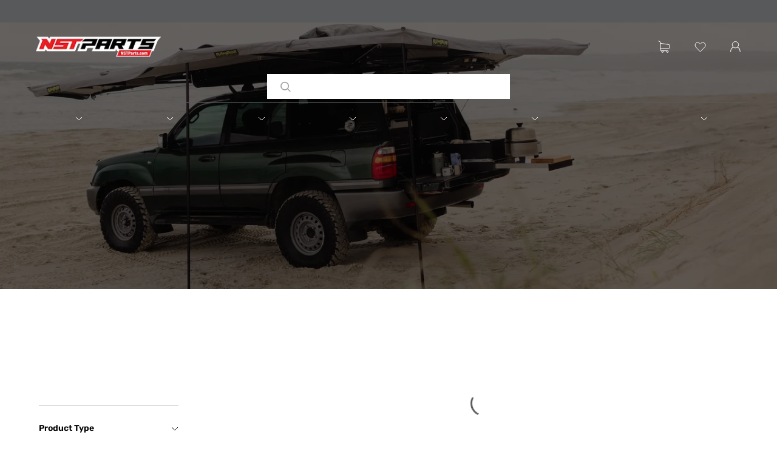

--- FILE ---
content_type: text/html; charset=UTF-8
request_url: https://www.nstparts.com/collection/nst-adventure/
body_size: 25753
content:
<!DOCTYPE html><html><head><meta charSet="utf-8"/><meta http-equiv="x-ua-compatible" content="ie=edge"/><meta name="viewport" content="width=device-width, initial-scale=1, shrink-to-fit=no"/><meta name="generator" content="Gatsby 4.25.7"/><style data-href="/styles.5361506255c98ef4baca.css" data-identity="gatsby-global-css">.EZDrawer .EZDrawer__checkbox{display:none}.EZDrawer .EZDrawer__checkbox:checked~.EZDrawer__overlay{display:block;opacity:1}.EZDrawer .EZDrawer__checkbox:checked~.EZDrawer__container{transform:translateZ(0)!important;visibility:visible}.EZDrawer .EZDrawer__overlay{display:none;height:100vh;left:0;position:fixed;top:0;width:100%}.EZDrawer .EZDrawer__container{background:#fff;box-shadow:0 0 10px 5px rgba(0,0,0,.1);position:fixed;transition:all;visibility:hidden}@font-face{font-family:swiper-icons;font-style:normal;font-weight:400;src:url("data:application/font-woff;charset=utf-8;base64, [base64]//wADZ2x5ZgAAAywAAADMAAAD2MHtryVoZWFkAAABbAAAADAAAAA2E2+eoWhoZWEAAAGcAAAAHwAAACQC9gDzaG10eAAAAigAAAAZAAAArgJkABFsb2NhAAAC0AAAAFoAAABaFQAUGG1heHAAAAG8AAAAHwAAACAAcABAbmFtZQAAA/gAAAE5AAACXvFdBwlwb3N0AAAFNAAAAGIAAACE5s74hXjaY2BkYGAAYpf5Hu/j+W2+MnAzMYDAzaX6QjD6/4//Bxj5GA8AuRwMYGkAPywL13jaY2BkYGA88P8Agx4j+/8fQDYfA1AEBWgDAIB2BOoAeNpjYGRgYNBh4GdgYgABEMnIABJzYNADCQAACWgAsQB42mNgYfzCOIGBlYGB0YcxjYGBwR1Kf2WQZGhhYGBiYGVmgAFGBiQQkOaawtDAoMBQxXjg/wEGPcYDDA4wNUA2CCgwsAAAO4EL6gAAeNpj2M0gyAACqxgGNWBkZ2D4/wMA+xkDdgAAAHjaY2BgYGaAYBkGRgYQiAHyGMF8FgYHIM3DwMHABGQrMOgyWDLEM1T9/w8UBfEMgLzE////P/5//f/V/xv+r4eaAAeMbAxwIUYmIMHEgKYAYjUcsDAwsLKxc3BycfPw8jEQA/[base64]/uznmfPFBNODM2K7MTQ45YEAZqGP81AmGGcF3iPqOop0r1SPTaTbVkfUe4HXj97wYE+yNwWYxwWu4v1ugWHgo3S1XdZEVqWM7ET0cfnLGxWfkgR42o2PvWrDMBSFj/IHLaF0zKjRgdiVMwScNRAoWUoH78Y2icB/yIY09An6AH2Bdu/UB+yxopYshQiEvnvu0dURgDt8QeC8PDw7Fpji3fEA4z/PEJ6YOB5hKh4dj3EvXhxPqH/SKUY3rJ7srZ4FZnh1PMAtPhwP6fl2PMJMPDgeQ4rY8YT6Gzao0eAEA409DuggmTnFnOcSCiEiLMgxCiTI6Cq5DZUd3Qmp10vO0LaLTd2cjN4fOumlc7lUYbSQcZFkutRG7g6JKZKy0RmdLY680CDnEJ+UMkpFFe1RN7nxdVpXrC4aTtnaurOnYercZg2YVmLN/d/gczfEimrE/fs/bOuq29Zmn8tloORaXgZgGa78yO9/cnXm2BpaGvq25Dv9S4E9+5SIc9PqupJKhYFSSl47+Qcr1mYNAAAAeNptw0cKwkAAAMDZJA8Q7OUJvkLsPfZ6zFVERPy8qHh2YER+3i/BP83vIBLLySsoKimrqKqpa2hp6+jq6RsYGhmbmJqZSy0sraxtbO3sHRydnEMU4uR6yx7JJXveP7WrDycAAAAAAAH//wACeNpjYGRgYOABYhkgZgJCZgZNBkYGLQZtIJsFLMYAAAw3ALgAeNolizEKgDAQBCchRbC2sFER0YD6qVQiBCv/H9ezGI6Z5XBAw8CBK/m5iQQVauVbXLnOrMZv2oLdKFa8Pjuru2hJzGabmOSLzNMzvutpB3N42mNgZGBg4GKQYzBhYMxJLMlj4GBgAYow/P/PAJJhLM6sSoWKfWCAAwDAjgbRAAB42mNgYGBkAIIbCZo5IPrmUn0hGA0AO8EFTQAA")}:root{--swiper-theme-color:#007aff}.swiper{list-style:none;margin-left:auto;margin-right:auto;overflow:hidden;padding:0;position:relative;z-index:1}.swiper-vertical>.swiper-wrapper{flex-direction:column}.swiper-wrapper{box-sizing:content-box;display:flex;height:100%;position:relative;transition-property:transform;width:100%;z-index:1}.swiper-android .swiper-slide,.swiper-wrapper{transform:translateZ(0)}.swiper-pointer-events{touch-action:pan-y}.swiper-pointer-events.swiper-vertical{touch-action:pan-x}.swiper-slide{flex-shrink:0;height:100%;position:relative;transition-property:transform;width:100%}.swiper-slide-invisible-blank{visibility:hidden}.swiper-autoheight,.swiper-autoheight .swiper-slide{height:auto}.swiper-autoheight .swiper-wrapper{align-items:flex-start;transition-property:transform,height}.swiper-3d,.swiper-3d.swiper-css-mode .swiper-wrapper{perspective:1200px}.swiper-3d .swiper-cube-shadow,.swiper-3d .swiper-slide,.swiper-3d .swiper-slide-shadow,.swiper-3d .swiper-slide-shadow-bottom,.swiper-3d .swiper-slide-shadow-left,.swiper-3d .swiper-slide-shadow-right,.swiper-3d .swiper-slide-shadow-top,.swiper-3d .swiper-wrapper{transform-style:preserve-3d}.swiper-3d .swiper-slide-shadow,.swiper-3d .swiper-slide-shadow-bottom,.swiper-3d .swiper-slide-shadow-left,.swiper-3d .swiper-slide-shadow-right,.swiper-3d .swiper-slide-shadow-top{height:100%;left:0;pointer-events:none;position:absolute;top:0;width:100%;z-index:10}.swiper-3d .swiper-slide-shadow{background:rgba(0,0,0,.15)}.swiper-3d .swiper-slide-shadow-left{background-image:linear-gradient(270deg,rgba(0,0,0,.5),transparent)}.swiper-3d .swiper-slide-shadow-right{background-image:linear-gradient(90deg,rgba(0,0,0,.5),transparent)}.swiper-3d .swiper-slide-shadow-top{background-image:linear-gradient(0deg,rgba(0,0,0,.5),transparent)}.swiper-3d .swiper-slide-shadow-bottom{background-image:linear-gradient(180deg,rgba(0,0,0,.5),transparent)}.swiper-css-mode>.swiper-wrapper{-ms-overflow-style:none;overflow:auto;scrollbar-width:none}.swiper-css-mode>.swiper-wrapper::-webkit-scrollbar{display:none}.swiper-css-mode>.swiper-wrapper>.swiper-slide{scroll-snap-align:start start}.swiper-horizontal.swiper-css-mode>.swiper-wrapper{scroll-snap-type:x mandatory}.swiper-vertical.swiper-css-mode>.swiper-wrapper{scroll-snap-type:y mandatory}.swiper-centered>.swiper-wrapper:before{content:"";flex-shrink:0;order:9999}.swiper-centered.swiper-horizontal>.swiper-wrapper>.swiper-slide:first-child{margin-inline-start:var(--swiper-centered-offset-before)}.swiper-centered.swiper-horizontal>.swiper-wrapper:before{height:100%;min-height:1px;width:var(--swiper-centered-offset-after)}.swiper-centered.swiper-vertical>.swiper-wrapper>.swiper-slide:first-child{margin-block-start:var(--swiper-centered-offset-before)}.swiper-centered.swiper-vertical>.swiper-wrapper:before{height:var(--swiper-centered-offset-after);min-width:1px;width:100%}.swiper-centered>.swiper-wrapper>.swiper-slide{scroll-snap-align:center center}.swiper-pagination{position:absolute;text-align:center;transform:translateZ(0);transition:opacity .3s;z-index:10}.swiper-pagination.swiper-pagination-hidden{opacity:0}.swiper-horizontal>.swiper-pagination-bullets,.swiper-pagination-bullets.swiper-pagination-horizontal,.swiper-pagination-custom,.swiper-pagination-fraction{bottom:10px;left:0;width:100%}.swiper-pagination-bullets-dynamic{font-size:0;overflow:hidden}.swiper-pagination-bullets-dynamic .swiper-pagination-bullet{position:relative;transform:scale(.33)}.swiper-pagination-bullets-dynamic .swiper-pagination-bullet-active,.swiper-pagination-bullets-dynamic .swiper-pagination-bullet-active-main{transform:scale(1)}.swiper-pagination-bullets-dynamic .swiper-pagination-bullet-active-prev{transform:scale(.66)}.swiper-pagination-bullets-dynamic .swiper-pagination-bullet-active-prev-prev{transform:scale(.33)}.swiper-pagination-bullets-dynamic .swiper-pagination-bullet-active-next{transform:scale(.66)}.swiper-pagination-bullets-dynamic .swiper-pagination-bullet-active-next-next{transform:scale(.33)}.swiper-pagination-bullet{background:var(--swiper-pagination-bullet-inactive-color,#000);border-radius:50%;display:inline-block;height:var(--swiper-pagination-bullet-height,var(--swiper-pagination-bullet-size,8px));opacity:var(--swiper-pagination-bullet-inactive-opacity,.2);width:var(--swiper-pagination-bullet-width,var(--swiper-pagination-bullet-size,8px))}button.swiper-pagination-bullet{-webkit-appearance:none;appearance:none;border:none;box-shadow:none;margin:0;padding:0}.swiper-pagination-clickable .swiper-pagination-bullet{cursor:pointer}.swiper-pagination-bullet:only-child{display:none!important}.swiper-pagination-bullet-active{background:var(--swiper-pagination-color,var(--swiper-theme-color));opacity:var(--swiper-pagination-bullet-opacity,1)}.swiper-pagination-vertical.swiper-pagination-bullets,.swiper-vertical>.swiper-pagination-bullets{right:10px;top:50%;transform:translate3d(0,-50%,0)}.swiper-pagination-vertical.swiper-pagination-bullets .swiper-pagination-bullet,.swiper-vertical>.swiper-pagination-bullets .swiper-pagination-bullet{display:block;margin:var(--swiper-pagination-bullet-vertical-gap,6px) 0}.swiper-pagination-vertical.swiper-pagination-bullets.swiper-pagination-bullets-dynamic,.swiper-vertical>.swiper-pagination-bullets.swiper-pagination-bullets-dynamic{top:50%;transform:translateY(-50%);width:8px}.swiper-pagination-vertical.swiper-pagination-bullets.swiper-pagination-bullets-dynamic .swiper-pagination-bullet,.swiper-vertical>.swiper-pagination-bullets.swiper-pagination-bullets-dynamic .swiper-pagination-bullet{display:inline-block;transition:transform .2s,top .2s}.swiper-horizontal>.swiper-pagination-bullets .swiper-pagination-bullet,.swiper-pagination-horizontal.swiper-pagination-bullets .swiper-pagination-bullet{margin:0 var(--swiper-pagination-bullet-horizontal-gap,4px)}.swiper-horizontal>.swiper-pagination-bullets.swiper-pagination-bullets-dynamic,.swiper-pagination-horizontal.swiper-pagination-bullets.swiper-pagination-bullets-dynamic{left:50%;transform:translateX(-50%);white-space:nowrap}.swiper-horizontal>.swiper-pagination-bullets.swiper-pagination-bullets-dynamic .swiper-pagination-bullet,.swiper-pagination-horizontal.swiper-pagination-bullets.swiper-pagination-bullets-dynamic .swiper-pagination-bullet{transition:transform .2s,left .2s}.swiper-horizontal.swiper-rtl>.swiper-pagination-bullets-dynamic .swiper-pagination-bullet{transition:transform .2s,right .2s}.swiper-pagination-progressbar{background:rgba(0,0,0,.25);position:absolute}.swiper-pagination-progressbar .swiper-pagination-progressbar-fill{background:var(--swiper-pagination-color,var(--swiper-theme-color));height:100%;left:0;position:absolute;top:0;transform:scale(0);transform-origin:left top;width:100%}.swiper-rtl .swiper-pagination-progressbar .swiper-pagination-progressbar-fill{transform-origin:right top}.swiper-horizontal>.swiper-pagination-progressbar,.swiper-pagination-progressbar.swiper-pagination-horizontal,.swiper-pagination-progressbar.swiper-pagination-vertical.swiper-pagination-progressbar-opposite,.swiper-vertical>.swiper-pagination-progressbar.swiper-pagination-progressbar-opposite{height:4px;left:0;top:0;width:100%}.swiper-horizontal>.swiper-pagination-progressbar.swiper-pagination-progressbar-opposite,.swiper-pagination-progressbar.swiper-pagination-horizontal.swiper-pagination-progressbar-opposite,.swiper-pagination-progressbar.swiper-pagination-vertical,.swiper-vertical>.swiper-pagination-progressbar{height:100%;left:0;top:0;width:4px}.swiper-pagination-lock{display:none}:root{--swiper-navigation-size:44px}.swiper-button-next,.swiper-button-prev{align-items:center;color:var(--swiper-navigation-color,var(--swiper-theme-color));cursor:pointer;display:flex;height:var(--swiper-navigation-size);justify-content:center;margin-top:calc(0px - var(--swiper-navigation-size)/2);position:absolute;top:50%;width:calc(var(--swiper-navigation-size)/44*27);z-index:10}.swiper-button-next.swiper-button-disabled,.swiper-button-prev.swiper-button-disabled{cursor:auto;opacity:.35;pointer-events:none}.swiper-button-next:after,.swiper-button-prev:after{font-family:swiper-icons;font-size:var(--swiper-navigation-size);font-variant:normal;letter-spacing:0;line-height:1;text-transform:none!important;text-transform:none}.swiper-button-prev,.swiper-rtl .swiper-button-next{left:10px;right:auto}.swiper-button-prev:after,.swiper-rtl .swiper-button-next:after{content:"prev"}.swiper-button-next,.swiper-rtl .swiper-button-prev{left:auto;right:10px}.swiper-button-next:after,.swiper-rtl .swiper-button-prev:after{content:"next"}.swiper-button-lock{display:none}.mapboxgl-map{-webkit-tap-highlight-color:rgba(0,0,0,0);font:12px/20px Helvetica Neue,Arial,Helvetica,sans-serif;overflow:hidden;position:relative}.mapboxgl-canvas{left:0;position:absolute;top:0}.mapboxgl-map:-webkit-full-screen{height:100%;width:100%}.mapboxgl-canary{background-color:salmon}.mapboxgl-canvas-container.mapboxgl-interactive,.mapboxgl-ctrl-group button.mapboxgl-ctrl-compass{cursor:grab;-webkit-user-select:none;user-select:none}.mapboxgl-canvas-container.mapboxgl-interactive.mapboxgl-track-pointer{cursor:pointer}.mapboxgl-canvas-container.mapboxgl-interactive:active,.mapboxgl-ctrl-group button.mapboxgl-ctrl-compass:active{cursor:grabbing}.mapboxgl-canvas-container.mapboxgl-touch-zoom-rotate,.mapboxgl-canvas-container.mapboxgl-touch-zoom-rotate .mapboxgl-canvas{touch-action:pan-x pan-y}.mapboxgl-canvas-container.mapboxgl-touch-drag-pan,.mapboxgl-canvas-container.mapboxgl-touch-drag-pan .mapboxgl-canvas{touch-action:pinch-zoom}.mapboxgl-canvas-container.mapboxgl-touch-zoom-rotate.mapboxgl-touch-drag-pan,.mapboxgl-canvas-container.mapboxgl-touch-zoom-rotate.mapboxgl-touch-drag-pan .mapboxgl-canvas{touch-action:none}.mapboxgl-ctrl-bottom-left,.mapboxgl-ctrl-bottom-right,.mapboxgl-ctrl-top-left,.mapboxgl-ctrl-top-right{pointer-events:none;position:absolute;z-index:2}.mapboxgl-ctrl-top-left{left:0;top:0}.mapboxgl-ctrl-top-right{right:0;top:0}.mapboxgl-ctrl-bottom-left{bottom:0;left:0}.mapboxgl-ctrl-bottom-right{bottom:0;right:0}.mapboxgl-ctrl{clear:both;pointer-events:auto;transform:translate(0)}.mapboxgl-ctrl-top-left .mapboxgl-ctrl{float:left;margin:10px 0 0 10px}.mapboxgl-ctrl-top-right .mapboxgl-ctrl{float:right;margin:10px 10px 0 0}.mapboxgl-ctrl-bottom-left .mapboxgl-ctrl{float:left;margin:0 0 10px 10px}.mapboxgl-ctrl-bottom-right .mapboxgl-ctrl{float:right;margin:0 10px 10px 0}.mapboxgl-ctrl-group{background:#fff;border-radius:4px}.mapboxgl-ctrl-group:not(:empty){box-shadow:0 0 0 2px rgba(0,0,0,.1)}@media (-ms-high-contrast:active){.mapboxgl-ctrl-group:not(:empty){box-shadow:0 0 0 2px ButtonText}}.mapboxgl-ctrl-group button{background-color:transparent;border:0;box-sizing:border-box;cursor:pointer;display:block;height:29px;outline:none;padding:0;width:29px}.mapboxgl-ctrl-group button+button{border-top:1px solid #ddd}.mapboxgl-ctrl button .mapboxgl-ctrl-icon{background-position:50%;background-repeat:no-repeat;display:block;height:100%;width:100%}@media (-ms-high-contrast:active){.mapboxgl-ctrl-icon{background-color:transparent}.mapboxgl-ctrl-group button+button{border-top:1px solid ButtonText}}.mapboxgl-ctrl button::-moz-focus-inner{border:0;padding:0}.mapboxgl-ctrl-attrib-button:focus,.mapboxgl-ctrl-group button:focus{box-shadow:0 0 2px 2px #0096ff}.mapboxgl-ctrl button:disabled{cursor:not-allowed}.mapboxgl-ctrl button:disabled .mapboxgl-ctrl-icon{opacity:.25}.mapboxgl-ctrl button:not(:disabled):hover{background-color:rgba(0,0,0,.05)}.mapboxgl-ctrl-group button:focus:focus-visible{box-shadow:0 0 2px 2px #0096ff}.mapboxgl-ctrl-group button:focus:not(:focus-visible){box-shadow:none}.mapboxgl-ctrl-group button:focus:first-child{border-radius:4px 4px 0 0}.mapboxgl-ctrl-group button:focus:last-child{border-radius:0 0 4px 4px}.mapboxgl-ctrl-group button:focus:only-child{border-radius:inherit}.mapboxgl-ctrl button.mapboxgl-ctrl-zoom-out .mapboxgl-ctrl-icon{background-image:url("data:image/svg+xml;charset=utf-8,%3Csvg xmlns='http://www.w3.org/2000/svg' width='29' height='29' fill='%23333' viewBox='0 0 29 29'%3E%3Cpath d='M10 13c-.75 0-1.5.75-1.5 1.5S9.25 16 10 16h9c.75 0 1.5-.75 1.5-1.5S19.75 13 19 13h-9z'/%3E%3C/svg%3E")}.mapboxgl-ctrl button.mapboxgl-ctrl-zoom-in .mapboxgl-ctrl-icon{background-image:url("data:image/svg+xml;charset=utf-8,%3Csvg xmlns='http://www.w3.org/2000/svg' width='29' height='29' fill='%23333' viewBox='0 0 29 29'%3E%3Cpath d='M14.5 8.5c-.75 0-1.5.75-1.5 1.5v3h-3c-.75 0-1.5.75-1.5 1.5S9.25 16 10 16h3v3c0 .75.75 1.5 1.5 1.5S16 19.75 16 19v-3h3c.75 0 1.5-.75 1.5-1.5S19.75 13 19 13h-3v-3c0-.75-.75-1.5-1.5-1.5z'/%3E%3C/svg%3E")}@media (-ms-high-contrast:active){.mapboxgl-ctrl button.mapboxgl-ctrl-zoom-out .mapboxgl-ctrl-icon{background-image:url("data:image/svg+xml;charset=utf-8,%3Csvg xmlns='http://www.w3.org/2000/svg' width='29' height='29' fill='%23fff' viewBox='0 0 29 29'%3E%3Cpath d='M10 13c-.75 0-1.5.75-1.5 1.5S9.25 16 10 16h9c.75 0 1.5-.75 1.5-1.5S19.75 13 19 13h-9z'/%3E%3C/svg%3E")}.mapboxgl-ctrl button.mapboxgl-ctrl-zoom-in .mapboxgl-ctrl-icon{background-image:url("data:image/svg+xml;charset=utf-8,%3Csvg xmlns='http://www.w3.org/2000/svg' width='29' height='29' fill='%23fff' viewBox='0 0 29 29'%3E%3Cpath d='M14.5 8.5c-.75 0-1.5.75-1.5 1.5v3h-3c-.75 0-1.5.75-1.5 1.5S9.25 16 10 16h3v3c0 .75.75 1.5 1.5 1.5S16 19.75 16 19v-3h3c.75 0 1.5-.75 1.5-1.5S19.75 13 19 13h-3v-3c0-.75-.75-1.5-1.5-1.5z'/%3E%3C/svg%3E")}}@media (-ms-high-contrast:black-on-white){.mapboxgl-ctrl button.mapboxgl-ctrl-zoom-out .mapboxgl-ctrl-icon{background-image:url("data:image/svg+xml;charset=utf-8,%3Csvg xmlns='http://www.w3.org/2000/svg' width='29' height='29' viewBox='0 0 29 29'%3E%3Cpath d='M10 13c-.75 0-1.5.75-1.5 1.5S9.25 16 10 16h9c.75 0 1.5-.75 1.5-1.5S19.75 13 19 13h-9z'/%3E%3C/svg%3E")}.mapboxgl-ctrl button.mapboxgl-ctrl-zoom-in .mapboxgl-ctrl-icon{background-image:url("data:image/svg+xml;charset=utf-8,%3Csvg xmlns='http://www.w3.org/2000/svg' width='29' height='29' viewBox='0 0 29 29'%3E%3Cpath d='M14.5 8.5c-.75 0-1.5.75-1.5 1.5v3h-3c-.75 0-1.5.75-1.5 1.5S9.25 16 10 16h3v3c0 .75.75 1.5 1.5 1.5S16 19.75 16 19v-3h3c.75 0 1.5-.75 1.5-1.5S19.75 13 19 13h-3v-3c0-.75-.75-1.5-1.5-1.5z'/%3E%3C/svg%3E")}}.mapboxgl-ctrl button.mapboxgl-ctrl-fullscreen .mapboxgl-ctrl-icon{background-image:url("data:image/svg+xml;charset=utf-8,%3Csvg xmlns='http://www.w3.org/2000/svg' width='29' height='29' fill='%23333' viewBox='0 0 29 29'%3E%3Cpath d='M24 16v5.5c0 1.75-.75 2.5-2.5 2.5H16v-1l3-1.5-4-5.5 1-1 5.5 4 1.5-3h1zM6 16l1.5 3 5.5-4 1 1-4 5.5 3 1.5v1H7.5C5.75 24 5 23.25 5 21.5V16h1zm7-11v1l-3 1.5 4 5.5-1 1-5.5-4L6 13H5V7.5C5 5.75 5.75 5 7.5 5H13zm11 2.5c0-1.75-.75-2.5-2.5-2.5H16v1l3 1.5-4 5.5 1 1 5.5-4 1.5 3h1V7.5z'/%3E%3C/svg%3E")}.mapboxgl-ctrl button.mapboxgl-ctrl-shrink .mapboxgl-ctrl-icon{background-image:url("data:image/svg+xml;charset=utf-8,%3Csvg xmlns='http://www.w3.org/2000/svg' width='29' height='29' viewBox='0 0 29 29'%3E%3Cpath d='M18.5 16c-1.75 0-2.5.75-2.5 2.5V24h1l1.5-3 5.5 4 1-1-4-5.5 3-1.5v-1h-5.5zM13 18.5c0-1.75-.75-2.5-2.5-2.5H5v1l3 1.5L4 24l1 1 5.5-4 1.5 3h1v-5.5zm3-8c0 1.75.75 2.5 2.5 2.5H24v-1l-3-1.5L25 5l-1-1-5.5 4L17 5h-1v5.5zM10.5 13c1.75 0 2.5-.75 2.5-2.5V5h-1l-1.5 3L5 4 4 5l4 5.5L5 12v1h5.5z'/%3E%3C/svg%3E")}@media (-ms-high-contrast:active){.mapboxgl-ctrl button.mapboxgl-ctrl-fullscreen .mapboxgl-ctrl-icon{background-image:url("data:image/svg+xml;charset=utf-8,%3Csvg xmlns='http://www.w3.org/2000/svg' width='29' height='29' fill='%23fff' viewBox='0 0 29 29'%3E%3Cpath d='M24 16v5.5c0 1.75-.75 2.5-2.5 2.5H16v-1l3-1.5-4-5.5 1-1 5.5 4 1.5-3h1zM6 16l1.5 3 5.5-4 1 1-4 5.5 3 1.5v1H7.5C5.75 24 5 23.25 5 21.5V16h1zm7-11v1l-3 1.5 4 5.5-1 1-5.5-4L6 13H5V7.5C5 5.75 5.75 5 7.5 5H13zm11 2.5c0-1.75-.75-2.5-2.5-2.5H16v1l3 1.5-4 5.5 1 1 5.5-4 1.5 3h1V7.5z'/%3E%3C/svg%3E")}.mapboxgl-ctrl button.mapboxgl-ctrl-shrink .mapboxgl-ctrl-icon{background-image:url("data:image/svg+xml;charset=utf-8,%3Csvg xmlns='http://www.w3.org/2000/svg' width='29' height='29' fill='%23fff' viewBox='0 0 29 29'%3E%3Cpath d='M18.5 16c-1.75 0-2.5.75-2.5 2.5V24h1l1.5-3 5.5 4 1-1-4-5.5 3-1.5v-1h-5.5zM13 18.5c0-1.75-.75-2.5-2.5-2.5H5v1l3 1.5L4 24l1 1 5.5-4 1.5 3h1v-5.5zm3-8c0 1.75.75 2.5 2.5 2.5H24v-1l-3-1.5L25 5l-1-1-5.5 4L17 5h-1v5.5zM10.5 13c1.75 0 2.5-.75 2.5-2.5V5h-1l-1.5 3L5 4 4 5l4 5.5L5 12v1h5.5z'/%3E%3C/svg%3E")}}@media (-ms-high-contrast:black-on-white){.mapboxgl-ctrl button.mapboxgl-ctrl-fullscreen .mapboxgl-ctrl-icon{background-image:url("data:image/svg+xml;charset=utf-8,%3Csvg xmlns='http://www.w3.org/2000/svg' width='29' height='29' viewBox='0 0 29 29'%3E%3Cpath d='M24 16v5.5c0 1.75-.75 2.5-2.5 2.5H16v-1l3-1.5-4-5.5 1-1 5.5 4 1.5-3h1zM6 16l1.5 3 5.5-4 1 1-4 5.5 3 1.5v1H7.5C5.75 24 5 23.25 5 21.5V16h1zm7-11v1l-3 1.5 4 5.5-1 1-5.5-4L6 13H5V7.5C5 5.75 5.75 5 7.5 5H13zm11 2.5c0-1.75-.75-2.5-2.5-2.5H16v1l3 1.5-4 5.5 1 1 5.5-4 1.5 3h1V7.5z'/%3E%3C/svg%3E")}.mapboxgl-ctrl button.mapboxgl-ctrl-shrink .mapboxgl-ctrl-icon{background-image:url("data:image/svg+xml;charset=utf-8,%3Csvg xmlns='http://www.w3.org/2000/svg' width='29' height='29' viewBox='0 0 29 29'%3E%3Cpath d='M18.5 16c-1.75 0-2.5.75-2.5 2.5V24h1l1.5-3 5.5 4 1-1-4-5.5 3-1.5v-1h-5.5zM13 18.5c0-1.75-.75-2.5-2.5-2.5H5v1l3 1.5L4 24l1 1 5.5-4 1.5 3h1v-5.5zm3-8c0 1.75.75 2.5 2.5 2.5H24v-1l-3-1.5L25 5l-1-1-5.5 4L17 5h-1v5.5zM10.5 13c1.75 0 2.5-.75 2.5-2.5V5h-1l-1.5 3L5 4 4 5l4 5.5L5 12v1h5.5z'/%3E%3C/svg%3E")}}.mapboxgl-ctrl button.mapboxgl-ctrl-compass .mapboxgl-ctrl-icon{background-image:url("data:image/svg+xml;charset=utf-8,%3Csvg xmlns='http://www.w3.org/2000/svg' width='29' height='29' fill='%23333' viewBox='0 0 29 29'%3E%3Cpath d='m10.5 14 4-8 4 8h-8z'/%3E%3Cpath fill='%23ccc' d='m10.5 16 4 8 4-8h-8z'/%3E%3C/svg%3E")}@media (-ms-high-contrast:active){.mapboxgl-ctrl button.mapboxgl-ctrl-compass .mapboxgl-ctrl-icon{background-image:url("data:image/svg+xml;charset=utf-8,%3Csvg xmlns='http://www.w3.org/2000/svg' width='29' height='29' fill='%23fff' viewBox='0 0 29 29'%3E%3Cpath d='m10.5 14 4-8 4 8h-8z'/%3E%3Cpath fill='%23999' d='m10.5 16 4 8 4-8h-8z'/%3E%3C/svg%3E")}}@media (-ms-high-contrast:black-on-white){.mapboxgl-ctrl button.mapboxgl-ctrl-compass .mapboxgl-ctrl-icon{background-image:url("data:image/svg+xml;charset=utf-8,%3Csvg xmlns='http://www.w3.org/2000/svg' width='29' height='29' viewBox='0 0 29 29'%3E%3Cpath d='m10.5 14 4-8 4 8h-8z'/%3E%3Cpath fill='%23ccc' d='m10.5 16 4 8 4-8h-8z'/%3E%3C/svg%3E")}}.mapboxgl-ctrl button.mapboxgl-ctrl-geolocate .mapboxgl-ctrl-icon{background-image:url("data:image/svg+xml;charset=utf-8,%3Csvg xmlns='http://www.w3.org/2000/svg' width='29' height='29' fill='%23333' viewBox='0 0 20 20'%3E%3Cpath d='M10 4C9 4 9 5 9 5v.1A5 5 0 0 0 5.1 9H5s-1 0-1 1 1 1 1 1h.1A5 5 0 0 0 9 14.9v.1s0 1 1 1 1-1 1-1v-.1a5 5 0 0 0 3.9-3.9h.1s1 0 1-1-1-1-1-1h-.1A5 5 0 0 0 11 5.1V5s0-1-1-1zm0 2.5a3.5 3.5 0 1 1 0 7 3.5 3.5 0 1 1 0-7z'/%3E%3Ccircle cx='10' cy='10' r='2'/%3E%3C/svg%3E")}.mapboxgl-ctrl button.mapboxgl-ctrl-geolocate:disabled .mapboxgl-ctrl-icon{background-image:url("data:image/svg+xml;charset=utf-8,%3Csvg xmlns='http://www.w3.org/2000/svg' width='29' height='29' fill='%23aaa' viewBox='0 0 20 20'%3E%3Cpath d='M10 4C9 4 9 5 9 5v.1A5 5 0 0 0 5.1 9H5s-1 0-1 1 1 1 1 1h.1A5 5 0 0 0 9 14.9v.1s0 1 1 1 1-1 1-1v-.1a5 5 0 0 0 3.9-3.9h.1s1 0 1-1-1-1-1-1h-.1A5 5 0 0 0 11 5.1V5s0-1-1-1zm0 2.5a3.5 3.5 0 1 1 0 7 3.5 3.5 0 1 1 0-7z'/%3E%3Ccircle cx='10' cy='10' r='2'/%3E%3Cpath fill='red' d='m14 5 1 1-9 9-1-1 9-9z'/%3E%3C/svg%3E")}.mapboxgl-ctrl button.mapboxgl-ctrl-geolocate.mapboxgl-ctrl-geolocate-active .mapboxgl-ctrl-icon{background-image:url("data:image/svg+xml;charset=utf-8,%3Csvg xmlns='http://www.w3.org/2000/svg' width='29' height='29' fill='%2333b5e5' viewBox='0 0 20 20'%3E%3Cpath d='M10 4C9 4 9 5 9 5v.1A5 5 0 0 0 5.1 9H5s-1 0-1 1 1 1 1 1h.1A5 5 0 0 0 9 14.9v.1s0 1 1 1 1-1 1-1v-.1a5 5 0 0 0 3.9-3.9h.1s1 0 1-1-1-1-1-1h-.1A5 5 0 0 0 11 5.1V5s0-1-1-1zm0 2.5a3.5 3.5 0 1 1 0 7 3.5 3.5 0 1 1 0-7z'/%3E%3Ccircle cx='10' cy='10' r='2'/%3E%3C/svg%3E")}.mapboxgl-ctrl button.mapboxgl-ctrl-geolocate.mapboxgl-ctrl-geolocate-active-error .mapboxgl-ctrl-icon{background-image:url("data:image/svg+xml;charset=utf-8,%3Csvg xmlns='http://www.w3.org/2000/svg' width='29' height='29' fill='%23e58978' viewBox='0 0 20 20'%3E%3Cpath d='M10 4C9 4 9 5 9 5v.1A5 5 0 0 0 5.1 9H5s-1 0-1 1 1 1 1 1h.1A5 5 0 0 0 9 14.9v.1s0 1 1 1 1-1 1-1v-.1a5 5 0 0 0 3.9-3.9h.1s1 0 1-1-1-1-1-1h-.1A5 5 0 0 0 11 5.1V5s0-1-1-1zm0 2.5a3.5 3.5 0 1 1 0 7 3.5 3.5 0 1 1 0-7z'/%3E%3Ccircle cx='10' cy='10' r='2'/%3E%3C/svg%3E")}.mapboxgl-ctrl button.mapboxgl-ctrl-geolocate.mapboxgl-ctrl-geolocate-background .mapboxgl-ctrl-icon{background-image:url("data:image/svg+xml;charset=utf-8,%3Csvg xmlns='http://www.w3.org/2000/svg' width='29' height='29' fill='%2333b5e5' viewBox='0 0 20 20'%3E%3Cpath d='M10 4C9 4 9 5 9 5v.1A5 5 0 0 0 5.1 9H5s-1 0-1 1 1 1 1 1h.1A5 5 0 0 0 9 14.9v.1s0 1 1 1 1-1 1-1v-.1a5 5 0 0 0 3.9-3.9h.1s1 0 1-1-1-1-1-1h-.1A5 5 0 0 0 11 5.1V5s0-1-1-1zm0 2.5a3.5 3.5 0 1 1 0 7 3.5 3.5 0 1 1 0-7z'/%3E%3C/svg%3E")}.mapboxgl-ctrl button.mapboxgl-ctrl-geolocate.mapboxgl-ctrl-geolocate-background-error .mapboxgl-ctrl-icon{background-image:url("data:image/svg+xml;charset=utf-8,%3Csvg xmlns='http://www.w3.org/2000/svg' width='29' height='29' fill='%23e54e33' viewBox='0 0 20 20'%3E%3Cpath d='M10 4C9 4 9 5 9 5v.1A5 5 0 0 0 5.1 9H5s-1 0-1 1 1 1 1 1h.1A5 5 0 0 0 9 14.9v.1s0 1 1 1 1-1 1-1v-.1a5 5 0 0 0 3.9-3.9h.1s1 0 1-1-1-1-1-1h-.1A5 5 0 0 0 11 5.1V5s0-1-1-1zm0 2.5a3.5 3.5 0 1 1 0 7 3.5 3.5 0 1 1 0-7z'/%3E%3C/svg%3E")}.mapboxgl-ctrl button.mapboxgl-ctrl-geolocate.mapboxgl-ctrl-geolocate-waiting .mapboxgl-ctrl-icon{animation:mapboxgl-spin 2s linear infinite}@media (-ms-high-contrast:active){.mapboxgl-ctrl button.mapboxgl-ctrl-geolocate .mapboxgl-ctrl-icon{background-image:url("data:image/svg+xml;charset=utf-8,%3Csvg xmlns='http://www.w3.org/2000/svg' width='29' height='29' fill='%23fff' viewBox='0 0 20 20'%3E%3Cpath d='M10 4C9 4 9 5 9 5v.1A5 5 0 0 0 5.1 9H5s-1 0-1 1 1 1 1 1h.1A5 5 0 0 0 9 14.9v.1s0 1 1 1 1-1 1-1v-.1a5 5 0 0 0 3.9-3.9h.1s1 0 1-1-1-1-1-1h-.1A5 5 0 0 0 11 5.1V5s0-1-1-1zm0 2.5a3.5 3.5 0 1 1 0 7 3.5 3.5 0 1 1 0-7z'/%3E%3Ccircle cx='10' cy='10' r='2'/%3E%3C/svg%3E")}.mapboxgl-ctrl button.mapboxgl-ctrl-geolocate:disabled .mapboxgl-ctrl-icon{background-image:url("data:image/svg+xml;charset=utf-8,%3Csvg xmlns='http://www.w3.org/2000/svg' width='29' height='29' fill='%23999' viewBox='0 0 20 20'%3E%3Cpath d='M10 4C9 4 9 5 9 5v.1A5 5 0 0 0 5.1 9H5s-1 0-1 1 1 1 1 1h.1A5 5 0 0 0 9 14.9v.1s0 1 1 1 1-1 1-1v-.1a5 5 0 0 0 3.9-3.9h.1s1 0 1-1-1-1-1-1h-.1A5 5 0 0 0 11 5.1V5s0-1-1-1zm0 2.5a3.5 3.5 0 1 1 0 7 3.5 3.5 0 1 1 0-7z'/%3E%3Ccircle cx='10' cy='10' r='2'/%3E%3Cpath fill='red' d='m14 5 1 1-9 9-1-1 9-9z'/%3E%3C/svg%3E")}.mapboxgl-ctrl button.mapboxgl-ctrl-geolocate.mapboxgl-ctrl-geolocate-active .mapboxgl-ctrl-icon{background-image:url("data:image/svg+xml;charset=utf-8,%3Csvg xmlns='http://www.w3.org/2000/svg' width='29' height='29' fill='%2333b5e5' viewBox='0 0 20 20'%3E%3Cpath d='M10 4C9 4 9 5 9 5v.1A5 5 0 0 0 5.1 9H5s-1 0-1 1 1 1 1 1h.1A5 5 0 0 0 9 14.9v.1s0 1 1 1 1-1 1-1v-.1a5 5 0 0 0 3.9-3.9h.1s1 0 1-1-1-1-1-1h-.1A5 5 0 0 0 11 5.1V5s0-1-1-1zm0 2.5a3.5 3.5 0 1 1 0 7 3.5 3.5 0 1 1 0-7z'/%3E%3Ccircle cx='10' cy='10' r='2'/%3E%3C/svg%3E")}.mapboxgl-ctrl button.mapboxgl-ctrl-geolocate.mapboxgl-ctrl-geolocate-active-error .mapboxgl-ctrl-icon{background-image:url("data:image/svg+xml;charset=utf-8,%3Csvg xmlns='http://www.w3.org/2000/svg' width='29' height='29' fill='%23e58978' viewBox='0 0 20 20'%3E%3Cpath d='M10 4C9 4 9 5 9 5v.1A5 5 0 0 0 5.1 9H5s-1 0-1 1 1 1 1 1h.1A5 5 0 0 0 9 14.9v.1s0 1 1 1 1-1 1-1v-.1a5 5 0 0 0 3.9-3.9h.1s1 0 1-1-1-1-1-1h-.1A5 5 0 0 0 11 5.1V5s0-1-1-1zm0 2.5a3.5 3.5 0 1 1 0 7 3.5 3.5 0 1 1 0-7z'/%3E%3Ccircle cx='10' cy='10' r='2'/%3E%3C/svg%3E")}.mapboxgl-ctrl button.mapboxgl-ctrl-geolocate.mapboxgl-ctrl-geolocate-background .mapboxgl-ctrl-icon{background-image:url("data:image/svg+xml;charset=utf-8,%3Csvg xmlns='http://www.w3.org/2000/svg' width='29' height='29' fill='%2333b5e5' viewBox='0 0 20 20'%3E%3Cpath d='M10 4C9 4 9 5 9 5v.1A5 5 0 0 0 5.1 9H5s-1 0-1 1 1 1 1 1h.1A5 5 0 0 0 9 14.9v.1s0 1 1 1 1-1 1-1v-.1a5 5 0 0 0 3.9-3.9h.1s1 0 1-1-1-1-1-1h-.1A5 5 0 0 0 11 5.1V5s0-1-1-1zm0 2.5a3.5 3.5 0 1 1 0 7 3.5 3.5 0 1 1 0-7z'/%3E%3C/svg%3E")}.mapboxgl-ctrl button.mapboxgl-ctrl-geolocate.mapboxgl-ctrl-geolocate-background-error .mapboxgl-ctrl-icon{background-image:url("data:image/svg+xml;charset=utf-8,%3Csvg xmlns='http://www.w3.org/2000/svg' width='29' height='29' fill='%23e54e33' viewBox='0 0 20 20'%3E%3Cpath d='M10 4C9 4 9 5 9 5v.1A5 5 0 0 0 5.1 9H5s-1 0-1 1 1 1 1 1h.1A5 5 0 0 0 9 14.9v.1s0 1 1 1 1-1 1-1v-.1a5 5 0 0 0 3.9-3.9h.1s1 0 1-1-1-1-1-1h-.1A5 5 0 0 0 11 5.1V5s0-1-1-1zm0 2.5a3.5 3.5 0 1 1 0 7 3.5 3.5 0 1 1 0-7z'/%3E%3C/svg%3E")}}@media (-ms-high-contrast:black-on-white){.mapboxgl-ctrl button.mapboxgl-ctrl-geolocate .mapboxgl-ctrl-icon{background-image:url("data:image/svg+xml;charset=utf-8,%3Csvg xmlns='http://www.w3.org/2000/svg' width='29' height='29' viewBox='0 0 20 20'%3E%3Cpath d='M10 4C9 4 9 5 9 5v.1A5 5 0 0 0 5.1 9H5s-1 0-1 1 1 1 1 1h.1A5 5 0 0 0 9 14.9v.1s0 1 1 1 1-1 1-1v-.1a5 5 0 0 0 3.9-3.9h.1s1 0 1-1-1-1-1-1h-.1A5 5 0 0 0 11 5.1V5s0-1-1-1zm0 2.5a3.5 3.5 0 1 1 0 7 3.5 3.5 0 1 1 0-7z'/%3E%3Ccircle cx='10' cy='10' r='2'/%3E%3C/svg%3E")}.mapboxgl-ctrl button.mapboxgl-ctrl-geolocate:disabled .mapboxgl-ctrl-icon{background-image:url("data:image/svg+xml;charset=utf-8,%3Csvg xmlns='http://www.w3.org/2000/svg' width='29' height='29' fill='%23666' viewBox='0 0 20 20'%3E%3Cpath d='M10 4C9 4 9 5 9 5v.1A5 5 0 0 0 5.1 9H5s-1 0-1 1 1 1 1 1h.1A5 5 0 0 0 9 14.9v.1s0 1 1 1 1-1 1-1v-.1a5 5 0 0 0 3.9-3.9h.1s1 0 1-1-1-1-1-1h-.1A5 5 0 0 0 11 5.1V5s0-1-1-1zm0 2.5a3.5 3.5 0 1 1 0 7 3.5 3.5 0 1 1 0-7z'/%3E%3Ccircle cx='10' cy='10' r='2'/%3E%3Cpath fill='red' d='m14 5 1 1-9 9-1-1 9-9z'/%3E%3C/svg%3E")}}@keyframes mapboxgl-spin{0%{transform:rotate(0deg)}to{transform:rotate(1turn)}}a.mapboxgl-ctrl-logo{background-image:url("data:image/svg+xml;charset=utf-8,%3Csvg xmlns='http://www.w3.org/2000/svg' xmlns:xlink='http://www.w3.org/1999/xlink' width='88' height='23' fill-rule='evenodd' viewBox='0 0 88 23'%3E%3Cdefs%3E%3Cpath id='prefix__a' d='M11.5 2.25c5.105 0 9.25 4.145 9.25 9.25s-4.145 9.25-9.25 9.25-9.25-4.145-9.25-9.25 4.145-9.25 9.25-9.25zM6.997 15.983c-.051-.338-.828-5.802 2.233-8.873a4.395 4.395 0 0 1 3.13-1.28c1.27 0 2.49.51 3.39 1.42.91.9 1.42 2.12 1.42 3.39 0 1.18-.449 2.301-1.28 3.13C12.72 16.93 7 16 7 16l-.003-.017zM15.3 10.5l-2 .8-.8 2-.8-2-2-.8 2-.8.8-2 .8 2 2 .8z'/%3E%3Cpath id='prefix__b' d='M50.63 8c.13 0 .23.1.23.23V9c.7-.76 1.7-1.18 2.73-1.18 2.17 0 3.95 1.85 3.95 4.17s-1.77 4.19-3.94 4.19c-1.04 0-2.03-.43-2.74-1.18v3.77c0 .13-.1.23-.23.23h-1.4c-.13 0-.23-.1-.23-.23V8.23c0-.12.1-.23.23-.23h1.4zm-3.86.01c.01 0 .01 0 .01-.01.13 0 .22.1.22.22v7.55c0 .12-.1.23-.23.23h-1.4c-.13 0-.23-.1-.23-.23V15c-.7.76-1.69 1.19-2.73 1.19-2.17 0-3.94-1.87-3.94-4.19 0-2.32 1.77-4.19 3.94-4.19 1.03 0 2.02.43 2.73 1.18v-.75c0-.12.1-.23.23-.23h1.4zm26.375-.19a4.24 4.24 0 0 0-4.16 3.29c-.13.59-.13 1.19 0 1.77a4.233 4.233 0 0 0 4.17 3.3c2.35 0 4.26-1.87 4.26-4.19 0-2.32-1.9-4.17-4.27-4.17zM60.63 5c.13 0 .23.1.23.23v3.76c.7-.76 1.7-1.18 2.73-1.18 1.88 0 3.45 1.4 3.84 3.28.13.59.13 1.2 0 1.8-.39 1.88-1.96 3.29-3.84 3.29-1.03 0-2.02-.43-2.73-1.18v.77c0 .12-.1.23-.23.23h-1.4c-.13 0-.23-.1-.23-.23V5.23c0-.12.1-.23.23-.23h1.4zm-34 11h-1.4c-.13 0-.23-.11-.23-.23V8.22c.01-.13.1-.22.23-.22h1.4c.13 0 .22.11.23.22v.68c.5-.68 1.3-1.09 2.16-1.1h.03c1.09 0 2.09.6 2.6 1.55.45-.95 1.4-1.55 2.44-1.56 1.62 0 2.93 1.25 2.9 2.78l.03 5.2c0 .13-.1.23-.23.23h-1.41c-.13 0-.23-.11-.23-.23v-4.59c0-.98-.74-1.71-1.62-1.71-.8 0-1.46.7-1.59 1.62l.01 4.68c0 .13-.11.23-.23.23h-1.41c-.13 0-.23-.11-.23-.23v-4.59c0-.98-.74-1.71-1.62-1.71-.85 0-1.54.79-1.6 1.8v4.5c0 .13-.1.23-.23.23zm53.615 0h-1.61c-.04 0-.08-.01-.12-.03-.09-.06-.13-.19-.06-.28l2.43-3.71-2.39-3.65a.213.213 0 0 1-.03-.12c0-.12.09-.21.21-.21h1.61c.13 0 .24.06.3.17l1.41 2.37 1.4-2.37a.34.34 0 0 1 .3-.17h1.6c.04 0 .08.01.12.03.09.06.13.19.06.28l-2.37 3.65 2.43 3.7c0 .05.01.09.01.13 0 .12-.09.21-.21.21h-1.61c-.13 0-.24-.06-.3-.17l-1.44-2.42-1.44 2.42a.34.34 0 0 1-.3.17zm-7.12-1.49c-1.33 0-2.42-1.12-2.42-2.51 0-1.39 1.08-2.52 2.42-2.52 1.33 0 2.42 1.12 2.42 2.51 0 1.39-1.08 2.51-2.42 2.52zm-19.865 0c-1.32 0-2.39-1.11-2.42-2.48v-.07c.02-1.38 1.09-2.49 2.4-2.49 1.32 0 2.41 1.12 2.41 2.51 0 1.39-1.07 2.52-2.39 2.53zm-8.11-2.48c-.01 1.37-1.09 2.47-2.41 2.47s-2.42-1.12-2.42-2.51c0-1.39 1.08-2.52 2.4-2.52 1.33 0 2.39 1.11 2.41 2.48l.02.08zm18.12 2.47c-1.32 0-2.39-1.11-2.41-2.48v-.06c.02-1.38 1.09-2.48 2.41-2.48s2.42 1.12 2.42 2.51c0 1.39-1.09 2.51-2.42 2.51z'/%3E%3C/defs%3E%3Cmask id='prefix__c'%3E%3Crect width='100%25' height='100%25' fill='%23fff'/%3E%3Cuse xlink:href='%23prefix__a'/%3E%3Cuse xlink:href='%23prefix__b'/%3E%3C/mask%3E%3Cg stroke='%23000' stroke-width='3' opacity='.3'%3E%3Ccircle cx='11.5' cy='11.5' r='9.25' mask='url(%23prefix__c)'/%3E%3Cuse xlink:href='%23prefix__b' mask='url(%23prefix__c)'/%3E%3C/g%3E%3Cg fill='%23fff' opacity='.9'%3E%3Cuse xlink:href='%23prefix__a'/%3E%3Cuse xlink:href='%23prefix__b'/%3E%3C/g%3E%3C/svg%3E");background-repeat:no-repeat;cursor:pointer;display:block;height:23px;margin:0 0 -4px -4px;overflow:hidden;width:88px}a.mapboxgl-ctrl-logo.mapboxgl-compact{width:23px}@media (-ms-high-contrast:active){a.mapboxgl-ctrl-logo{background-color:transparent;background-image:url("data:image/svg+xml;charset=utf-8,%3Csvg xmlns='http://www.w3.org/2000/svg' xmlns:xlink='http://www.w3.org/1999/xlink' width='88' height='23' fill-rule='evenodd' viewBox='0 0 88 23'%3E%3Cdefs%3E%3Cpath id='prefix__a' d='M11.5 2.25c5.105 0 9.25 4.145 9.25 9.25s-4.145 9.25-9.25 9.25-9.25-4.145-9.25-9.25 4.145-9.25 9.25-9.25zM6.997 15.983c-.051-.338-.828-5.802 2.233-8.873a4.395 4.395 0 0 1 3.13-1.28c1.27 0 2.49.51 3.39 1.42.91.9 1.42 2.12 1.42 3.39 0 1.18-.449 2.301-1.28 3.13C12.72 16.93 7 16 7 16l-.003-.017zM15.3 10.5l-2 .8-.8 2-.8-2-2-.8 2-.8.8-2 .8 2 2 .8z'/%3E%3Cpath id='prefix__b' d='M50.63 8c.13 0 .23.1.23.23V9c.7-.76 1.7-1.18 2.73-1.18 2.17 0 3.95 1.85 3.95 4.17s-1.77 4.19-3.94 4.19c-1.04 0-2.03-.43-2.74-1.18v3.77c0 .13-.1.23-.23.23h-1.4c-.13 0-.23-.1-.23-.23V8.23c0-.12.1-.23.23-.23h1.4zm-3.86.01c.01 0 .01 0 .01-.01.13 0 .22.1.22.22v7.55c0 .12-.1.23-.23.23h-1.4c-.13 0-.23-.1-.23-.23V15c-.7.76-1.69 1.19-2.73 1.19-2.17 0-3.94-1.87-3.94-4.19 0-2.32 1.77-4.19 3.94-4.19 1.03 0 2.02.43 2.73 1.18v-.75c0-.12.1-.23.23-.23h1.4zm26.375-.19a4.24 4.24 0 0 0-4.16 3.29c-.13.59-.13 1.19 0 1.77a4.233 4.233 0 0 0 4.17 3.3c2.35 0 4.26-1.87 4.26-4.19 0-2.32-1.9-4.17-4.27-4.17zM60.63 5c.13 0 .23.1.23.23v3.76c.7-.76 1.7-1.18 2.73-1.18 1.88 0 3.45 1.4 3.84 3.28.13.59.13 1.2 0 1.8-.39 1.88-1.96 3.29-3.84 3.29-1.03 0-2.02-.43-2.73-1.18v.77c0 .12-.1.23-.23.23h-1.4c-.13 0-.23-.1-.23-.23V5.23c0-.12.1-.23.23-.23h1.4zm-34 11h-1.4c-.13 0-.23-.11-.23-.23V8.22c.01-.13.1-.22.23-.22h1.4c.13 0 .22.11.23.22v.68c.5-.68 1.3-1.09 2.16-1.1h.03c1.09 0 2.09.6 2.6 1.55.45-.95 1.4-1.55 2.44-1.56 1.62 0 2.93 1.25 2.9 2.78l.03 5.2c0 .13-.1.23-.23.23h-1.41c-.13 0-.23-.11-.23-.23v-4.59c0-.98-.74-1.71-1.62-1.71-.8 0-1.46.7-1.59 1.62l.01 4.68c0 .13-.11.23-.23.23h-1.41c-.13 0-.23-.11-.23-.23v-4.59c0-.98-.74-1.71-1.62-1.71-.85 0-1.54.79-1.6 1.8v4.5c0 .13-.1.23-.23.23zm53.615 0h-1.61c-.04 0-.08-.01-.12-.03-.09-.06-.13-.19-.06-.28l2.43-3.71-2.39-3.65a.213.213 0 0 1-.03-.12c0-.12.09-.21.21-.21h1.61c.13 0 .24.06.3.17l1.41 2.37 1.4-2.37a.34.34 0 0 1 .3-.17h1.6c.04 0 .08.01.12.03.09.06.13.19.06.28l-2.37 3.65 2.43 3.7c0 .05.01.09.01.13 0 .12-.09.21-.21.21h-1.61c-.13 0-.24-.06-.3-.17l-1.44-2.42-1.44 2.42a.34.34 0 0 1-.3.17zm-7.12-1.49c-1.33 0-2.42-1.12-2.42-2.51 0-1.39 1.08-2.52 2.42-2.52 1.33 0 2.42 1.12 2.42 2.51 0 1.39-1.08 2.51-2.42 2.52zm-19.865 0c-1.32 0-2.39-1.11-2.42-2.48v-.07c.02-1.38 1.09-2.49 2.4-2.49 1.32 0 2.41 1.12 2.41 2.51 0 1.39-1.07 2.52-2.39 2.53zm-8.11-2.48c-.01 1.37-1.09 2.47-2.41 2.47s-2.42-1.12-2.42-2.51c0-1.39 1.08-2.52 2.4-2.52 1.33 0 2.39 1.11 2.41 2.48l.02.08zm18.12 2.47c-1.32 0-2.39-1.11-2.41-2.48v-.06c.02-1.38 1.09-2.48 2.41-2.48s2.42 1.12 2.42 2.51c0 1.39-1.09 2.51-2.42 2.51z'/%3E%3C/defs%3E%3Cmask id='prefix__c'%3E%3Crect width='100%25' height='100%25' fill='%23fff'/%3E%3Cuse xlink:href='%23prefix__a'/%3E%3Cuse xlink:href='%23prefix__b'/%3E%3C/mask%3E%3Cg stroke='%23000' stroke-width='3'%3E%3Ccircle cx='11.5' cy='11.5' r='9.25' mask='url(%23prefix__c)'/%3E%3Cuse xlink:href='%23prefix__b' mask='url(%23prefix__c)'/%3E%3C/g%3E%3Cg fill='%23fff'%3E%3Cuse xlink:href='%23prefix__a'/%3E%3Cuse xlink:href='%23prefix__b'/%3E%3C/g%3E%3C/svg%3E")}}@media (-ms-high-contrast:black-on-white){a.mapboxgl-ctrl-logo{background-image:url("data:image/svg+xml;charset=utf-8,%3Csvg xmlns='http://www.w3.org/2000/svg' xmlns:xlink='http://www.w3.org/1999/xlink' width='88' height='23' fill-rule='evenodd' viewBox='0 0 88 23'%3E%3Cdefs%3E%3Cpath id='prefix__a' d='M11.5 2.25c5.105 0 9.25 4.145 9.25 9.25s-4.145 9.25-9.25 9.25-9.25-4.145-9.25-9.25 4.145-9.25 9.25-9.25zM6.997 15.983c-.051-.338-.828-5.802 2.233-8.873a4.395 4.395 0 0 1 3.13-1.28c1.27 0 2.49.51 3.39 1.42.91.9 1.42 2.12 1.42 3.39 0 1.18-.449 2.301-1.28 3.13C12.72 16.93 7 16 7 16l-.003-.017zM15.3 10.5l-2 .8-.8 2-.8-2-2-.8 2-.8.8-2 .8 2 2 .8z'/%3E%3Cpath id='prefix__b' d='M50.63 8c.13 0 .23.1.23.23V9c.7-.76 1.7-1.18 2.73-1.18 2.17 0 3.95 1.85 3.95 4.17s-1.77 4.19-3.94 4.19c-1.04 0-2.03-.43-2.74-1.18v3.77c0 .13-.1.23-.23.23h-1.4c-.13 0-.23-.1-.23-.23V8.23c0-.12.1-.23.23-.23h1.4zm-3.86.01c.01 0 .01 0 .01-.01.13 0 .22.1.22.22v7.55c0 .12-.1.23-.23.23h-1.4c-.13 0-.23-.1-.23-.23V15c-.7.76-1.69 1.19-2.73 1.19-2.17 0-3.94-1.87-3.94-4.19 0-2.32 1.77-4.19 3.94-4.19 1.03 0 2.02.43 2.73 1.18v-.75c0-.12.1-.23.23-.23h1.4zm26.375-.19a4.24 4.24 0 0 0-4.16 3.29c-.13.59-.13 1.19 0 1.77a4.233 4.233 0 0 0 4.17 3.3c2.35 0 4.26-1.87 4.26-4.19 0-2.32-1.9-4.17-4.27-4.17zM60.63 5c.13 0 .23.1.23.23v3.76c.7-.76 1.7-1.18 2.73-1.18 1.88 0 3.45 1.4 3.84 3.28.13.59.13 1.2 0 1.8-.39 1.88-1.96 3.29-3.84 3.29-1.03 0-2.02-.43-2.73-1.18v.77c0 .12-.1.23-.23.23h-1.4c-.13 0-.23-.1-.23-.23V5.23c0-.12.1-.23.23-.23h1.4zm-34 11h-1.4c-.13 0-.23-.11-.23-.23V8.22c.01-.13.1-.22.23-.22h1.4c.13 0 .22.11.23.22v.68c.5-.68 1.3-1.09 2.16-1.1h.03c1.09 0 2.09.6 2.6 1.55.45-.95 1.4-1.55 2.44-1.56 1.62 0 2.93 1.25 2.9 2.78l.03 5.2c0 .13-.1.23-.23.23h-1.41c-.13 0-.23-.11-.23-.23v-4.59c0-.98-.74-1.71-1.62-1.71-.8 0-1.46.7-1.59 1.62l.01 4.68c0 .13-.11.23-.23.23h-1.41c-.13 0-.23-.11-.23-.23v-4.59c0-.98-.74-1.71-1.62-1.71-.85 0-1.54.79-1.6 1.8v4.5c0 .13-.1.23-.23.23zm53.615 0h-1.61c-.04 0-.08-.01-.12-.03-.09-.06-.13-.19-.06-.28l2.43-3.71-2.39-3.65a.213.213 0 0 1-.03-.12c0-.12.09-.21.21-.21h1.61c.13 0 .24.06.3.17l1.41 2.37 1.4-2.37a.34.34 0 0 1 .3-.17h1.6c.04 0 .08.01.12.03.09.06.13.19.06.28l-2.37 3.65 2.43 3.7c0 .05.01.09.01.13 0 .12-.09.21-.21.21h-1.61c-.13 0-.24-.06-.3-.17l-1.44-2.42-1.44 2.42a.34.34 0 0 1-.3.17zm-7.12-1.49c-1.33 0-2.42-1.12-2.42-2.51 0-1.39 1.08-2.52 2.42-2.52 1.33 0 2.42 1.12 2.42 2.51 0 1.39-1.08 2.51-2.42 2.52zm-19.865 0c-1.32 0-2.39-1.11-2.42-2.48v-.07c.02-1.38 1.09-2.49 2.4-2.49 1.32 0 2.41 1.12 2.41 2.51 0 1.39-1.07 2.52-2.39 2.53zm-8.11-2.48c-.01 1.37-1.09 2.47-2.41 2.47s-2.42-1.12-2.42-2.51c0-1.39 1.08-2.52 2.4-2.52 1.33 0 2.39 1.11 2.41 2.48l.02.08zm18.12 2.47c-1.32 0-2.39-1.11-2.41-2.48v-.06c.02-1.38 1.09-2.48 2.41-2.48s2.42 1.12 2.42 2.51c0 1.39-1.09 2.51-2.42 2.51z'/%3E%3C/defs%3E%3Cmask id='prefix__c'%3E%3Crect width='100%25' height='100%25' fill='%23fff'/%3E%3Cuse xlink:href='%23prefix__a'/%3E%3Cuse xlink:href='%23prefix__b'/%3E%3C/mask%3E%3Cg fill='%23fff' stroke='%23fff' stroke-width='3'%3E%3Ccircle cx='11.5' cy='11.5' r='9.25' mask='url(%23prefix__c)'/%3E%3Cuse xlink:href='%23prefix__b' mask='url(%23prefix__c)'/%3E%3C/g%3E%3Cuse xlink:href='%23prefix__a'/%3E%3Cuse xlink:href='%23prefix__b'/%3E%3C/svg%3E")}}.mapboxgl-ctrl.mapboxgl-ctrl-attrib{background-color:hsla(0,0%,100%,.5);margin:0;padding:0 5px}@media screen{.mapboxgl-ctrl-attrib.mapboxgl-compact{background-color:#fff;border-radius:12px;margin:10px;min-height:20px;padding:2px 24px 2px 0;position:relative}.mapboxgl-ctrl-attrib.mapboxgl-compact-show{padding:2px 28px 2px 8px;visibility:visible}.mapboxgl-ctrl-bottom-left>.mapboxgl-ctrl-attrib.mapboxgl-compact-show,.mapboxgl-ctrl-top-left>.mapboxgl-ctrl-attrib.mapboxgl-compact-show{border-radius:12px;padding:2px 8px 2px 28px}.mapboxgl-ctrl-attrib.mapboxgl-compact .mapboxgl-ctrl-attrib-inner{display:none}.mapboxgl-ctrl-attrib-button{background-color:hsla(0,0%,100%,.5);background-image:url("data:image/svg+xml;charset=utf-8,%3Csvg xmlns='http://www.w3.org/2000/svg' width='24' height='24' fill-rule='evenodd' viewBox='0 0 20 20'%3E%3Cpath d='M4 10a6 6 0 1 0 12 0 6 6 0 1 0-12 0m5-3a1 1 0 1 0 2 0 1 1 0 1 0-2 0m0 3a1 1 0 1 1 2 0v3a1 1 0 1 1-2 0'/%3E%3C/svg%3E");border:0;border-radius:12px;box-sizing:border-box;cursor:pointer;display:none;height:24px;outline:none;position:absolute;right:0;top:0;width:24px}.mapboxgl-ctrl-bottom-left .mapboxgl-ctrl-attrib-button,.mapboxgl-ctrl-top-left .mapboxgl-ctrl-attrib-button{left:0}.mapboxgl-ctrl-attrib.mapboxgl-compact .mapboxgl-ctrl-attrib-button,.mapboxgl-ctrl-attrib.mapboxgl-compact-show .mapboxgl-ctrl-attrib-inner{display:block}.mapboxgl-ctrl-attrib.mapboxgl-compact-show .mapboxgl-ctrl-attrib-button{background-color:rgba(0,0,0,.05)}.mapboxgl-ctrl-bottom-right>.mapboxgl-ctrl-attrib.mapboxgl-compact:after{bottom:0;right:0}.mapboxgl-ctrl-top-right>.mapboxgl-ctrl-attrib.mapboxgl-compact:after{right:0;top:0}.mapboxgl-ctrl-top-left>.mapboxgl-ctrl-attrib.mapboxgl-compact:after{left:0;top:0}.mapboxgl-ctrl-bottom-left>.mapboxgl-ctrl-attrib.mapboxgl-compact:after{bottom:0;left:0}}@media screen and (-ms-high-contrast:active){.mapboxgl-ctrl-attrib.mapboxgl-compact:after{background-image:url("data:image/svg+xml;charset=utf-8,%3Csvg xmlns='http://www.w3.org/2000/svg' width='24' height='24' fill='%23fff' fill-rule='evenodd' viewBox='0 0 20 20'%3E%3Cpath d='M4 10a6 6 0 1 0 12 0 6 6 0 1 0-12 0m5-3a1 1 0 1 0 2 0 1 1 0 1 0-2 0m0 3a1 1 0 1 1 2 0v3a1 1 0 1 1-2 0'/%3E%3C/svg%3E")}}@media screen and (-ms-high-contrast:black-on-white){.mapboxgl-ctrl-attrib.mapboxgl-compact:after{background-image:url("data:image/svg+xml;charset=utf-8,%3Csvg xmlns='http://www.w3.org/2000/svg' width='24' height='24' fill-rule='evenodd' viewBox='0 0 20 20'%3E%3Cpath d='M4 10a6 6 0 1 0 12 0 6 6 0 1 0-12 0m5-3a1 1 0 1 0 2 0 1 1 0 1 0-2 0m0 3a1 1 0 1 1 2 0v3a1 1 0 1 1-2 0'/%3E%3C/svg%3E")}}.mapboxgl-ctrl-attrib a{color:rgba(0,0,0,.75);text-decoration:none}.mapboxgl-ctrl-attrib a:hover{color:inherit;text-decoration:underline}.mapboxgl-ctrl-attrib .mapbox-improve-map{font-weight:700;margin-left:2px}.mapboxgl-attrib-empty{display:none}.mapboxgl-ctrl-scale{background-color:hsla(0,0%,100%,.75);border:2px solid #333;border-top:#333;box-sizing:border-box;color:#333;font-size:10px;padding:0 5px}.mapboxgl-popup{display:flex;left:0;pointer-events:none;position:absolute;top:0;will-change:transform}.mapboxgl-popup-anchor-top,.mapboxgl-popup-anchor-top-left,.mapboxgl-popup-anchor-top-right{flex-direction:column}.mapboxgl-popup-anchor-bottom,.mapboxgl-popup-anchor-bottom-left,.mapboxgl-popup-anchor-bottom-right{flex-direction:column-reverse}.mapboxgl-popup-anchor-left{flex-direction:row}.mapboxgl-popup-anchor-right{flex-direction:row-reverse}.mapboxgl-popup-tip{border:10px solid transparent;height:0;width:0;z-index:1}.mapboxgl-popup-anchor-top .mapboxgl-popup-tip{align-self:center;border-bottom-color:#fff;border-top:none}.mapboxgl-popup-anchor-top-left .mapboxgl-popup-tip{align-self:flex-start;border-bottom-color:#fff;border-left:none;border-top:none}.mapboxgl-popup-anchor-top-right .mapboxgl-popup-tip{align-self:flex-end;border-bottom-color:#fff;border-right:none;border-top:none}.mapboxgl-popup-anchor-bottom .mapboxgl-popup-tip{align-self:center;border-bottom:none;border-top-color:#fff}.mapboxgl-popup-anchor-bottom-left .mapboxgl-popup-tip{align-self:flex-start;border-bottom:none;border-left:none;border-top-color:#fff}.mapboxgl-popup-anchor-bottom-right .mapboxgl-popup-tip{align-self:flex-end;border-bottom:none;border-right:none;border-top-color:#fff}.mapboxgl-popup-anchor-left .mapboxgl-popup-tip{align-self:center;border-left:none;border-right-color:#fff}.mapboxgl-popup-anchor-right .mapboxgl-popup-tip{align-self:center;border-left-color:#fff;border-right:none}.mapboxgl-popup-close-button{background-color:transparent;border:0;border-radius:0 3px 0 0;cursor:pointer;position:absolute;right:0;top:0}.mapboxgl-popup-close-button:hover{background-color:rgba(0,0,0,.05)}.mapboxgl-popup-content{background:#fff;border-radius:3px;box-shadow:0 1px 2px rgba(0,0,0,.1);padding:10px 10px 15px;pointer-events:auto;position:relative}.mapboxgl-popup-anchor-top-left .mapboxgl-popup-content{border-top-left-radius:0}.mapboxgl-popup-anchor-top-right .mapboxgl-popup-content{border-top-right-radius:0}.mapboxgl-popup-anchor-bottom-left .mapboxgl-popup-content{border-bottom-left-radius:0}.mapboxgl-popup-anchor-bottom-right .mapboxgl-popup-content{border-bottom-right-radius:0}.mapboxgl-popup-track-pointer{display:none}.mapboxgl-popup-track-pointer *{pointer-events:none;-webkit-user-select:none;user-select:none}.mapboxgl-map:hover .mapboxgl-popup-track-pointer{display:flex}.mapboxgl-map:active .mapboxgl-popup-track-pointer{display:none}.mapboxgl-marker{left:0;position:absolute;top:0;will-change:transform}.mapboxgl-user-location-dot,.mapboxgl-user-location-dot:before{background-color:#1da1f2;border-radius:50%;height:15px;width:15px}.mapboxgl-user-location-dot:before{animation:mapboxgl-user-location-dot-pulse 2s infinite;content:"";position:absolute}.mapboxgl-user-location-dot:after{border:2px solid #fff;border-radius:50%;box-shadow:0 0 3px rgba(0,0,0,.35);box-sizing:border-box;content:"";height:19px;left:-2px;position:absolute;top:-2px;width:19px}@keyframes mapboxgl-user-location-dot-pulse{0%{opacity:1;transform:scale(1)}70%{opacity:0;transform:scale(3)}to{opacity:0;transform:scale(1)}}.mapboxgl-user-location-dot-stale{background-color:#aaa}.mapboxgl-user-location-dot-stale:after{display:none}.mapboxgl-user-location-accuracy-circle{background-color:rgba(29,161,242,.2);border-radius:100%;height:1px;width:1px}.mapboxgl-crosshair,.mapboxgl-crosshair .mapboxgl-interactive,.mapboxgl-crosshair .mapboxgl-interactive:active{cursor:crosshair}.mapboxgl-boxzoom{background:#fff;border:2px dotted #202020;height:0;left:0;opacity:.5;position:absolute;top:0;width:0}@media print{.mapbox-improve-map{display:none}}:root{--toastify-color-light:#fff;--toastify-color-dark:#121212;--toastify-color-info:#3498db;--toastify-color-success:#07bc0c;--toastify-color-warning:#f1c40f;--toastify-color-error:#e74c3c;--toastify-color-transparent:hsla(0,0%,100%,.7);--toastify-icon-color-info:var(--toastify-color-info);--toastify-icon-color-success:var(--toastify-color-success);--toastify-icon-color-warning:var(--toastify-color-warning);--toastify-icon-color-error:var(--toastify-color-error);--toastify-toast-width:320px;--toastify-toast-background:#fff;--toastify-toast-min-height:64px;--toastify-toast-max-height:800px;--toastify-font-family:sans-serif;--toastify-z-index:9999;--toastify-text-color-light:#757575;--toastify-text-color-dark:#fff;--toastify-text-color-info:#fff;--toastify-text-color-success:#fff;--toastify-text-color-warning:#fff;--toastify-text-color-error:#fff;--toastify-spinner-color:#616161;--toastify-spinner-color-empty-area:#e0e0e0;--toastify-color-progress-light:linear-gradient(90deg,#4cd964,#5ac8fa,#007aff,#34aadc,#5856d6,#ff2d55);--toastify-color-progress-dark:#bb86fc;--toastify-color-progress-info:var(--toastify-color-info);--toastify-color-progress-success:var(--toastify-color-success);--toastify-color-progress-warning:var(--toastify-color-warning);--toastify-color-progress-error:var(--toastify-color-error)}.Toastify__toast-container{box-sizing:border-box;color:#fff;padding:4px;position:fixed;-webkit-transform:translateZ(var(--toastify-z-index));width:var(--toastify-toast-width);z-index:var(--toastify-z-index)}.Toastify__toast-container--top-left{left:1em;top:1em}.Toastify__toast-container--top-center{left:50%;top:1em;transform:translateX(-50%)}.Toastify__toast-container--top-right{right:1em;top:1em}.Toastify__toast-container--bottom-left{bottom:1em;left:1em}.Toastify__toast-container--bottom-center{bottom:1em;left:50%;transform:translateX(-50%)}.Toastify__toast-container--bottom-right{bottom:1em;right:1em}@media only screen and (max-width:480px){.Toastify__toast-container{left:0;margin:0;padding:0;width:100vw}.Toastify__toast-container--top-center,.Toastify__toast-container--top-left,.Toastify__toast-container--top-right{top:0;transform:translateX(0)}.Toastify__toast-container--bottom-center,.Toastify__toast-container--bottom-left,.Toastify__toast-container--bottom-right{bottom:0;transform:translateX(0)}.Toastify__toast-container--rtl{left:auto;right:0}}.Toastify__toast{border-radius:4px;box-shadow:0 1px 10px 0 rgba(0,0,0,.1),0 2px 15px 0 rgba(0,0,0,.05);box-sizing:border-box;cursor:default;direction:ltr;display:flex;font-family:var(--toastify-font-family);justify-content:space-between;margin-bottom:1rem;max-height:var(--toastify-toast-max-height);min-height:var(--toastify-toast-min-height);overflow:hidden;padding:8px;position:relative;z-index:0}.Toastify__toast--rtl{direction:rtl}.Toastify__toast--close-on-click{cursor:pointer}.Toastify__toast-body{align-items:center;display:flex;flex:1 1 auto;margin:auto 0;padding:6px}.Toastify__toast-body>div:last-child{flex:1 1;word-break:break-word}.Toastify__toast-icon{display:flex;flex-shrink:0;margin-inline-end:10px;width:20px}.Toastify--animate{animation-duration:.7s;animation-fill-mode:both}.Toastify--animate-icon{animation-duration:.3s;animation-fill-mode:both}@media only screen and (max-width:480px){.Toastify__toast{border-radius:0;margin-bottom:0}}.Toastify__toast-theme--dark{background:var(--toastify-color-dark);color:var(--toastify-text-color-dark)}.Toastify__toast-theme--colored.Toastify__toast--default,.Toastify__toast-theme--light{background:var(--toastify-color-light);color:var(--toastify-text-color-light)}.Toastify__toast-theme--colored.Toastify__toast--info{background:var(--toastify-color-info);color:var(--toastify-text-color-info)}.Toastify__toast-theme--colored.Toastify__toast--success{background:var(--toastify-color-success);color:var(--toastify-text-color-success)}.Toastify__toast-theme--colored.Toastify__toast--warning{background:var(--toastify-color-warning);color:var(--toastify-text-color-warning)}.Toastify__toast-theme--colored.Toastify__toast--error{background:var(--toastify-color-error);color:var(--toastify-text-color-error)}.Toastify__progress-bar-theme--light{background:var(--toastify-color-progress-light)}.Toastify__progress-bar-theme--dark{background:var(--toastify-color-progress-dark)}.Toastify__progress-bar--info{background:var(--toastify-color-progress-info)}.Toastify__progress-bar--success{background:var(--toastify-color-progress-success)}.Toastify__progress-bar--warning{background:var(--toastify-color-progress-warning)}.Toastify__progress-bar--error{background:var(--toastify-color-progress-error)}.Toastify__progress-bar-theme--colored.Toastify__progress-bar--error,.Toastify__progress-bar-theme--colored.Toastify__progress-bar--info,.Toastify__progress-bar-theme--colored.Toastify__progress-bar--success,.Toastify__progress-bar-theme--colored.Toastify__progress-bar--warning{background:var(--toastify-color-transparent)}.Toastify__close-button{align-self:flex-start;background:transparent;border:none;color:#fff;cursor:pointer;opacity:.7;outline:none;padding:0;transition:.3s ease}.Toastify__close-button--light{color:#000;opacity:.3}.Toastify__close-button>svg{fill:currentColor;height:16px;width:14px}.Toastify__close-button:focus,.Toastify__close-button:hover{opacity:1}@keyframes Toastify__trackProgress{0%{transform:scaleX(1)}to{transform:scaleX(0)}}.Toastify__progress-bar{bottom:0;height:5px;left:0;opacity:.7;position:absolute;transform-origin:left;width:100%;z-index:var(--toastify-z-index)}.Toastify__progress-bar--animated{animation:Toastify__trackProgress linear 1 forwards}.Toastify__progress-bar--controlled{transition:transform .2s}.Toastify__progress-bar--rtl{left:auto;right:0;transform-origin:right}.Toastify__spinner{animation:Toastify__spin .65s linear infinite;border:2px solid;border-color:var(--toastify-spinner-color-empty-area);border-radius:100%;border-right-color:var(--toastify-spinner-color);box-sizing:border-box;height:20px;width:20px}@keyframes Toastify__bounceInRight{0%,60%,75%,90%,to{animation-timing-function:cubic-bezier(.215,.61,.355,1)}0%{opacity:0;transform:translate3d(3000px,0,0)}60%{opacity:1;transform:translate3d(-25px,0,0)}75%{transform:translate3d(10px,0,0)}90%{transform:translate3d(-5px,0,0)}to{transform:none}}@keyframes Toastify__bounceOutRight{20%{opacity:1;transform:translate3d(-20px,0,0)}to{opacity:0;transform:translate3d(2000px,0,0)}}@keyframes Toastify__bounceInLeft{0%,60%,75%,90%,to{animation-timing-function:cubic-bezier(.215,.61,.355,1)}0%{opacity:0;transform:translate3d(-3000px,0,0)}60%{opacity:1;transform:translate3d(25px,0,0)}75%{transform:translate3d(-10px,0,0)}90%{transform:translate3d(5px,0,0)}to{transform:none}}@keyframes Toastify__bounceOutLeft{20%{opacity:1;transform:translate3d(20px,0,0)}to{opacity:0;transform:translate3d(-2000px,0,0)}}@keyframes Toastify__bounceInUp{0%,60%,75%,90%,to{animation-timing-function:cubic-bezier(.215,.61,.355,1)}0%{opacity:0;transform:translate3d(0,3000px,0)}60%{opacity:1;transform:translate3d(0,-20px,0)}75%{transform:translate3d(0,10px,0)}90%{transform:translate3d(0,-5px,0)}to{transform:translateZ(0)}}@keyframes Toastify__bounceOutUp{20%{transform:translate3d(0,-10px,0)}40%,45%{opacity:1;transform:translate3d(0,20px,0)}to{opacity:0;transform:translate3d(0,-2000px,0)}}@keyframes Toastify__bounceInDown{0%,60%,75%,90%,to{animation-timing-function:cubic-bezier(.215,.61,.355,1)}0%{opacity:0;transform:translate3d(0,-3000px,0)}60%{opacity:1;transform:translate3d(0,25px,0)}75%{transform:translate3d(0,-10px,0)}90%{transform:translate3d(0,5px,0)}to{transform:none}}@keyframes Toastify__bounceOutDown{20%{transform:translate3d(0,10px,0)}40%,45%{opacity:1;transform:translate3d(0,-20px,0)}to{opacity:0;transform:translate3d(0,2000px,0)}}.Toastify__bounce-enter--bottom-left,.Toastify__bounce-enter--top-left{animation-name:Toastify__bounceInLeft}.Toastify__bounce-enter--bottom-right,.Toastify__bounce-enter--top-right{animation-name:Toastify__bounceInRight}.Toastify__bounce-enter--top-center{animation-name:Toastify__bounceInDown}.Toastify__bounce-enter--bottom-center{animation-name:Toastify__bounceInUp}.Toastify__bounce-exit--bottom-left,.Toastify__bounce-exit--top-left{animation-name:Toastify__bounceOutLeft}.Toastify__bounce-exit--bottom-right,.Toastify__bounce-exit--top-right{animation-name:Toastify__bounceOutRight}.Toastify__bounce-exit--top-center{animation-name:Toastify__bounceOutUp}.Toastify__bounce-exit--bottom-center{animation-name:Toastify__bounceOutDown}@keyframes Toastify__zoomIn{0%{opacity:0;transform:scale3d(.3,.3,.3)}50%{opacity:1}}@keyframes Toastify__zoomOut{0%{opacity:1}50%{opacity:0;transform:scale3d(.3,.3,.3)}to{opacity:0}}.Toastify__zoom-enter{animation-name:Toastify__zoomIn}.Toastify__zoom-exit{animation-name:Toastify__zoomOut}@keyframes Toastify__flipIn{0%{animation-timing-function:ease-in;opacity:0;transform:perspective(400px) rotateX(90deg)}40%{animation-timing-function:ease-in;transform:perspective(400px) rotateX(-20deg)}60%{opacity:1;transform:perspective(400px) rotateX(10deg)}80%{transform:perspective(400px) rotateX(-5deg)}to{transform:perspective(400px)}}@keyframes Toastify__flipOut{0%{transform:perspective(400px)}30%{opacity:1;transform:perspective(400px) rotateX(-20deg)}to{opacity:0;transform:perspective(400px) rotateX(90deg)}}.Toastify__flip-enter{animation-name:Toastify__flipIn}.Toastify__flip-exit{animation-name:Toastify__flipOut}@keyframes Toastify__slideInRight{0%{transform:translate3d(110%,0,0);visibility:visible}to{transform:translateZ(0)}}@keyframes Toastify__slideInLeft{0%{transform:translate3d(-110%,0,0);visibility:visible}to{transform:translateZ(0)}}@keyframes Toastify__slideInUp{0%{transform:translate3d(0,110%,0);visibility:visible}to{transform:translateZ(0)}}@keyframes Toastify__slideInDown{0%{transform:translate3d(0,-110%,0);visibility:visible}to{transform:translateZ(0)}}@keyframes Toastify__slideOutRight{0%{transform:translateZ(0)}to{transform:translate3d(110%,0,0);visibility:hidden}}@keyframes Toastify__slideOutLeft{0%{transform:translateZ(0)}to{transform:translate3d(-110%,0,0);visibility:hidden}}@keyframes Toastify__slideOutDown{0%{transform:translateZ(0)}to{transform:translate3d(0,500px,0);visibility:hidden}}@keyframes Toastify__slideOutUp{0%{transform:translateZ(0)}to{transform:translate3d(0,-500px,0);visibility:hidden}}.Toastify__slide-enter--bottom-left,.Toastify__slide-enter--top-left{animation-name:Toastify__slideInLeft}.Toastify__slide-enter--bottom-right,.Toastify__slide-enter--top-right{animation-name:Toastify__slideInRight}.Toastify__slide-enter--top-center{animation-name:Toastify__slideInDown}.Toastify__slide-enter--bottom-center{animation-name:Toastify__slideInUp}.Toastify__slide-exit--bottom-left,.Toastify__slide-exit--top-left{animation-name:Toastify__slideOutLeft}.Toastify__slide-exit--bottom-right,.Toastify__slide-exit--top-right{animation-name:Toastify__slideOutRight}.Toastify__slide-exit--top-center{animation-name:Toastify__slideOutUp}.Toastify__slide-exit--bottom-center{animation-name:Toastify__slideOutDown}@keyframes Toastify__spin{0%{transform:rotate(0deg)}to{transform:rotate(1turn)}}</style><link rel="preconnect" href="https://cdn.sanity.io"/><style data-styled="" data-styled-version="5.3.11">.jZdRU{height:100%;width:100%;position:absolute;z-index:1;left:0;top:0;background-color:rgba(0,0,0,0.6);overflow:hidden;-webkit-transition:0.5s;transition:0.5s;}/*!sc*/
data-styled.g1[id="standard__Overlay-sc-1gm7xwg-0"]{content:"jZdRU,"}/*!sc*/
.dylrrQ{display:-webkit-box;display:-webkit-flex;display:-ms-flexbox;display:flex;-webkit-flex-direction:column;-ms-flex-direction:column;flex-direction:column;-webkit-box-pack:initial;-webkit-justify-content:initial;-ms-flex-pack:initial;justify-content:initial;-webkit-align-items:initial;-webkit-box-align:initial;-ms-flex-align:initial;align-items:initial;-webkit-align-self:initial;-ms-flex-item-align:initial;align-self:initial;overflow:scroll;border-radius:0px;height:100vh;padding:30px;}/*!sc*/
@media only screen and (max-width:1000px){}/*!sc*/
@media only screen and (max-width:600px){}/*!sc*/
.fdTOGS{display:-webkit-box;display:-webkit-flex;display:-ms-flexbox;display:flex;-webkit-flex-direction:initial;-ms-flex-direction:initial;flex-direction:initial;-webkit-box-pack:initial;-webkit-justify-content:initial;-ms-flex-pack:initial;justify-content:initial;-webkit-align-items:initial;-webkit-box-align:initial;-ms-flex-align:initial;align-items:initial;-webkit-align-self:initial;-ms-flex-item-align:initial;align-self:initial;overflow:initial;border-radius:0px;display:block;width:100%;padding:0 20px;margin:0 auto;max-width:calc(1114px + 40px);}/*!sc*/
@media only screen and (max-width:1000px){}/*!sc*/
@media only screen and (max-width:600px){}/*!sc*/
.jtSlZH{display:-webkit-box;display:-webkit-flex;display:-ms-flexbox;display:flex;-webkit-flex-direction:initial;-ms-flex-direction:initial;flex-direction:initial;-webkit-box-pack:initial;-webkit-justify-content:initial;-ms-flex-pack:initial;justify-content:initial;-webkit-align-items:initial;-webkit-box-align:initial;-ms-flex-align:initial;align-items:initial;-webkit-align-self:initial;-ms-flex-item-align:initial;align-self:initial;overflow:initial;border-radius:0px;height:61vh;display:block;width:100%;padding:0 20px;margin:0 auto;max-width:none;}/*!sc*/
@media only screen and (max-width:1000px){}/*!sc*/
@media only screen and (max-width:600px){}/*!sc*/
.hIMhRI{display:-webkit-box;display:-webkit-flex;display:-ms-flexbox;display:flex;-webkit-flex-direction:column;-ms-flex-direction:column;flex-direction:column;-webkit-box-pack:initial;-webkit-justify-content:initial;-ms-flex-pack:initial;justify-content:initial;-webkit-align-items:initial;-webkit-box-align:initial;-ms-flex-align:initial;align-items:initial;-webkit-align-self:initial;-ms-flex-item-align:initial;align-self:initial;overflow:initial;border-radius:0px;position:relative;background-color:#000;width:100%;height:100%;}/*!sc*/
@media only screen and (max-width:1000px){}/*!sc*/
@media only screen and (max-width:600px){}/*!sc*/
.jqXfyp{display:-webkit-box;display:-webkit-flex;display:-ms-flexbox;display:flex;-webkit-flex-direction:initial;-ms-flex-direction:initial;flex-direction:initial;-webkit-box-pack:initial;-webkit-justify-content:initial;-ms-flex-pack:initial;justify-content:initial;-webkit-align-items:initial;-webkit-box-align:initial;-ms-flex-align:initial;align-items:initial;-webkit-align-self:initial;-ms-flex-item-align:initial;align-self:initial;overflow:initial;border-radius:0px;}/*!sc*/
@media only screen and (max-width:1000px){}/*!sc*/
@media only screen and (max-width:600px){}/*!sc*/
.ehhhVH{display:-webkit-box;display:-webkit-flex;display:-ms-flexbox;display:flex;-webkit-flex-direction:initial;-ms-flex-direction:initial;flex-direction:initial;-webkit-box-pack:initial;-webkit-justify-content:initial;-ms-flex-pack:initial;justify-content:initial;-webkit-align-items:initial;-webkit-box-align:initial;-ms-flex-align:initial;align-items:initial;-webkit-align-self:initial;-ms-flex-item-align:initial;align-self:initial;overflow:initial;border-radius:0px;margin:50px 0 0 0;}/*!sc*/
@media only screen and (max-width:1000px){}/*!sc*/
@media only screen and (max-width:600px){}/*!sc*/
data-styled.g6[id="standard__Container-sc-1gm7xwg-5"]{content:"dylrrQ,fdTOGS,jtSlZH,hIMhRI,jqXfyp,ehhhVH,"}/*!sc*/
.hBVmTJ{position:absolute;}/*!sc*/
.jHMgep{position:absolute;left:50%;bottom:0px;z-index:4;width:-webkit-max-content;width:-moz-max-content;width:max-content;-webkit-transform:translateX(-50%);-ms-transform:translateX(-50%);transform:translateX(-50%);}/*!sc*/
data-styled.g10[id="standard__AbsoluteWrapper-sc-1gm7xwg-9"]{content:"hBVmTJ,jHMgep,"}/*!sc*/
.ffQbDY{display:none;}/*!sc*/
@media only screen and (max-width:1000px){.ffQbDY{display:-webkit-box;display:-webkit-flex;display:-ms-flexbox;display:flex;}}/*!sc*/
data-styled.g12[id="standard__MobileContainer-sc-1gm7xwg-11"]{content:"ffQbDY,"}/*!sc*/
@media only screen and (max-width:1000px){.cPXJkF{display:none;}}/*!sc*/
data-styled.g13[id="standard__DesktopContainer-sc-1gm7xwg-12"]{content:"cPXJkF,"}/*!sc*/
.jCPEMs{margin-top:0;margin-bottom:0;line-height:normal;font-size:40px;font-weight:700;}/*!sc*/
@media only screen and (max-width:768px){.jCPEMs{font-size:34px;}}/*!sc*/
.ejexLM{margin-top:0;margin-bottom:0;line-height:normal;font-size:100px;font-weight:700;}/*!sc*/
@media only screen and (max-width:768px){.ejexLM{font-size:46px;}}/*!sc*/
.eozDnv{margin-top:0;margin-bottom:0;line-height:normal;font-size:20px;font-weight:700;}/*!sc*/
@media only screen and (max-width:768px){.eozDnv{font-size:20px;}}/*!sc*/
data-styled.g15[id="standard__Heading-sc-1gm7xwg-14"]{content:"jCPEMs,ejexLM,eozDnv,"}/*!sc*/
.VKqxS{cursor:pointer;-webkit-transition:opacity 0.25s ease-in-out;transition:opacity 0.25s ease-in-out;}/*!sc*/
.VKqxS:hover{opacity:0.75;}/*!sc*/
.VKqxS:hover .inverse{-webkit-transform:translateX(0);-ms-transform:translateX(0);transform:translateX(0);}/*!sc*/
.VKqxS:hover .default{-webkit-transform:translateX(100%);-ms-transform:translateX(100%);transform:translateX(100%);}/*!sc*/
.kdgtoP{cursor:pointer;-webkit-transition:opacity 0.25s ease-in-out;transition:opacity 0.25s ease-in-out;display:-webkit-box;display:-webkit-flex;display:-ms-flexbox;display:flex;-webkit-align-items:center;-webkit-box-align:center;-ms-flex-align:center;align-items:center;font-size:16px;min-height:32px;font-size:14px;}/*!sc*/
.kdgtoP:not(svg){font-weight:500;}/*!sc*/
.kdgtoP svg{margin-right:15px;}/*!sc*/
.kdgtoP .children-or-text{display:block;padding-top:3px;}/*!sc*/
.kdgtoP:not(svg){font-weight:400;}/*!sc*/
.kdgtoP svg{margin-right:10px;}/*!sc*/
.kdgtoP:hover{opacity:0.75;}/*!sc*/
.kdgtoP:hover .inverse{-webkit-transform:translateX(0);-ms-transform:translateX(0);transform:translateX(0);}/*!sc*/
.kdgtoP:hover .default{-webkit-transform:translateX(100%);-ms-transform:translateX(100%);transform:translateX(100%);}/*!sc*/
.hEpUeH{cursor:pointer;-webkit-transition:opacity 0.25s ease-in-out;transition:opacity 0.25s ease-in-out;display:-webkit-box;display:-webkit-flex;display:-ms-flexbox;display:flex;-webkit-align-items:center;-webkit-box-align:center;-ms-flex-align:center;align-items:center;font-size:16px;min-height:32px;font-size:14px;}/*!sc*/
.hEpUeH:not(svg){font-weight:500;}/*!sc*/
.hEpUeH svg{margin-left:15px;}/*!sc*/
.hEpUeH .children-or-text{display:block;padding-top:3px;}/*!sc*/
.hEpUeH:not(svg){font-weight:400;}/*!sc*/
.hEpUeH svg{margin-left:10px;}/*!sc*/
.hEpUeH:hover{opacity:0.75;}/*!sc*/
.hEpUeH:hover .inverse{-webkit-transform:translateX(0);-ms-transform:translateX(0);transform:translateX(0);}/*!sc*/
.hEpUeH:hover .default{-webkit-transform:translateX(100%);-ms-transform:translateX(100%);transform:translateX(100%);}/*!sc*/
.lmdtYK{cursor:pointer;-webkit-transition:opacity 0.25s ease-in-out;transition:opacity 0.25s ease-in-out;}/*!sc*/
.lmdtYK:hover .inverse{-webkit-transform:translateX(0);-ms-transform:translateX(0);transform:translateX(0);}/*!sc*/
.lmdtYK:hover .default{-webkit-transform:translateX(100%);-ms-transform:translateX(100%);transform:translateX(100%);}/*!sc*/
data-styled.g26[id="linkstyle__StyledLinkChild-sc-qygdwn-0"]{content:"VKqxS,kdgtoP,hEpUeH,lmdtYK,"}/*!sc*/
.jNrfEq{position:absolute;bottom:0;left:0;right:0;top:0;z-index:0;}/*!sc*/
data-styled.g29[id="image__BackgroundImageWrapper-sc-g3br35-1"]{content:"jNrfEq,"}/*!sc*/
.cAnbeE{width:100%;height:100%;}/*!sc*/
data-styled.g32[id="carousel__StyledSwiper-sc-1sdtguy-0"]{content:"cAnbeE,"}/*!sc*/
.gjXKeG{width:100%;color:#000000;}/*!sc*/
.gjXKeG ul{padding-left:15px;}/*!sc*/
.gjXKeG ul li{list-style-type:initial;list-style-position:inside;}/*!sc*/
.gjXKeG ul li:not(:last-child){margin-bottom:5px;}/*!sc*/
.gjXKeG .link-word{-webkit-text-decoration:underline;text-decoration:underline;}/*!sc*/
.gjXKeG .link-word:hover{opacity:0.5;}/*!sc*/
data-styled.g36[id="blockContentstyle__WrapperBlockContent-sc-1v0t9j9-0"]{content:"gjXKeG,"}/*!sc*/
.ktVhfe{color:#000;}/*!sc*/
.ktVhfe .this-highlight{color:#EB0A1E;}/*!sc*/
data-styled.g38[id="blockContentstyle__BlockHeading-sc-1v0t9j9-2"]{content:"ktVhfe,"}/*!sc*/
.hvGFMl p{max-width:800px;margin:0 auto !important;}/*!sc*/
data-styled.g39[id="blockContentHeading__Wrapper-sc-xwn4z6-0"]{content:"hvGFMl,"}/*!sc*/
.vRGMT svg{width:20px;height:20px;color:#fff;}/*!sc*/
data-styled.g40[id="socialIcon__StyledSomething-sc-xgrd76-0"]{content:"vRGMT,"}/*!sc*/
.bOOmhB{width:100%;max-width:400px;position:relative;}/*!sc*/
.bOOmhB input{padding:12px 15px 12px 50px;border:none;width:100%;}/*!sc*/
.bOOmhB input::-webkit-input-placeholder{color:rgba(0,0,0,0.4);opacity:1;}/*!sc*/
.bOOmhB input::-ms-input-placeholder{color:rgba(0,0,0,0.4);opacity:1;}/*!sc*/
.bOOmhB input::-moz-placeholder{color:rgba(0,0,0,0.4);opacity:1;}/*!sc*/
.bOOmhB input::-ms-input-placeholder{color:rgba(0,0,0,0.4);opacity:1;}/*!sc*/
.bOOmhB svg{position:absolute;left:20px;top:calc(50% - 10px);}/*!sc*/
data-styled.g42[id="searchFieldstyle__SearchFieldWrapper-sc-10g67t-0"]{content:"bOOmhB,"}/*!sc*/
.kqsLBk{padding:0;position:relative;max-height:900px;}/*!sc*/
data-styled.g76[id="heroCarousel__HeroWrapper-sc-b070wy-0"]{content:"kqsLBk,"}/*!sc*/
.dxeQpo{top:50%;left:50%;-webkit-transform:translate(-50%,-50%);-ms-transform:translate(-50%,-50%);transform:translate(-50%,-50%);width:65%;text-align:center;z-index:2;}/*!sc*/
.dxeQpo h1,.dxeQpo h2,.dxeQpo h3,.dxeQpo p{color:#fff;}/*!sc*/
.dxeQpo .brand-logo{margin:auto;-webkit-filter:contrast(0.8);filter:contrast(0.8);}/*!sc*/
.dxeQpo .hero-link{color:white;width:-webkit-max-content;width:-moz-max-content;width:max-content;margin:auto;}/*!sc*/
@media only screen and (max-width:600px){.dxeQpo{width:89%;}}/*!sc*/
data-styled.g77[id="heroCarousel__TextWrapper-sc-b070wy-1"]{content:"dxeQpo,"}/*!sc*/
.hkYqqa .cart-lines-loading{position:relative;}/*!sc*/
.hkYqqa .cart-lines-loading:after{content:"";width:100%;height:100%;position:absolute;top:0;left:0;background-color:rgba(255,255,255,0.75);}/*!sc*/
.hkYqqa .cart-product-card{display:grid;grid-template-columns:180px 203px auto;grid-gap:60px;padding:36px 0;border-top:1px solid rgba(0,0,0,0.2);}/*!sc*/
@media only screen and (max-width:768px){.hkYqqa .cart-product-card{grid-template-columns:1fr;grid-gap:30px;}}/*!sc*/
@media only screen and (max-width:768px){.hkYqqa .cart-product-card .cartline-image{width:100%;max-width:150px;margin:0 auto;}}/*!sc*/
.hkYqqa .cart-product-card .cartline-image .global-link-component .children-or-text{position:relative;padding-top:100%;background-color:rgba(0,0,0,0.2);display:block;}/*!sc*/
.hkYqqa .cart-product-card .bg-wrapper{position:absolute;top:0;left:0;height:100%;width:100%;object-fit:center;object-position:cover;}/*!sc*/
.hkYqqa .cart-product-card .bg-wrapper .gatsby-image-wrapper{height:100%;}/*!sc*/
.hkYqqa .cart-product-card .cartline-description{display:-webkit-box;display:-webkit-flex;display:-ms-flexbox;display:flex;-webkit-flex-direction:column;-ms-flex-direction:column;flex-direction:column;}/*!sc*/
.hkYqqa .cart-product-card .cartline-description .qty-label{display:-webkit-box;display:-webkit-flex;display:-ms-flexbox;display:flex;height:100%;}/*!sc*/
.hkYqqa .cart-product-card .cartline-description .qty-label p{font-weight:600;}/*!sc*/
.hkYqqa .cart-product-card .cartline-description ul{display:-webkit-box;display:-webkit-flex;display:-ms-flexbox;display:flex;-webkit-flex-direction:column;-ms-flex-direction:column;flex-direction:column;}/*!sc*/
.hkYqqa .cart-product-card .cartline-description ul li{font-size:0.875em;}/*!sc*/
@media only screen and (max-width:768px){.hkYqqa .cart-product-card .cartline-description{text-align:center;-webkit-box-pack:center;-webkit-justify-content:center;-ms-flex-pack:center;justify-content:center;}.hkYqqa .cart-product-card .cartline-description .qty-label{text-align:center;-webkit-box-pack:center;-webkit-justify-content:center;-ms-flex-pack:center;justify-content:center;}.hkYqqa .cart-product-card .cartline-description .qty-field{margin-left:auto;margin-right:auto;}.hkYqqa .cart-product-card .cartline-description ul{-webkit-box-pack:center;-webkit-justify-content:center;-ms-flex-pack:center;justify-content:center;}.hkYqqa .cart-product-card .cartline-description ul li{-webkit-box-pack:center;-webkit-justify-content:center;-ms-flex-pack:center;justify-content:center;}}/*!sc*/
.hkYqqa .cart-product-card .cartline-price{text-align:right;display:-webkit-box;display:-webkit-flex;display:-ms-flexbox;display:flex;-webkit-flex-direction:column;-ms-flex-direction:column;flex-direction:column;}/*!sc*/
.hkYqqa .cart-product-card .cartline-price .price{-webkit-box-pack:left;-webkit-justify-content:left;-ms-flex-pack:left;justify-content:left;font-weight:600;font-size:20px;}/*!sc*/
.hkYqqa .cart-product-card .cartline-price .line-controls{display:-webkit-box;display:-webkit-flex;display:-ms-flexbox;display:flex;height:100%;-webkit-box-pack:right;-webkit-justify-content:right;-ms-flex-pack:right;justify-content:right;cursor:pointer;}/*!sc*/
@media only screen and (max-width:768px){.hkYqqa .cart-product-card .cartline-price .price,.hkYqqa .cart-product-card .cartline-price .line-controls{-webkit-box-pack:center;-webkit-justify-content:center;-ms-flex-pack:center;justify-content:center;}}/*!sc*/
.hkYqqa .cart-product-card:last-child{border-bottom:1px solid rgba(0,0,0,0.2);}/*!sc*/
.hkYqqa .cart-product-card .price.is-combo{opacity:0.5;font-size:1.2em;}/*!sc*/
@media only screen and (max-width:768px){.hkYqqa .cart-product-card .combo-discounted-price{text-align:center;}}/*!sc*/
.hkYqqa .cart-product-card .combo-discounted-price dt{color:#EB0A1E;margin-bottom:5px;font-weight:600;}/*!sc*/
.hkYqqa .cart-product-card .combo-discounted-price dd{font-size:20px;font-weight:600;}/*!sc*/
.hkYqqa .cart-footer{margin-top:60px;display:-webkit-box;display:-webkit-flex;display:-ms-flexbox;display:flex;-webkit-box-pack:right;-webkit-justify-content:right;-ms-flex-pack:right;justify-content:right;-webkit-box-pack:justify;-webkit-justify-content:space-between;-ms-flex-pack:justify;justify-content:space-between;-webkit-align-items:center;-webkit-box-align:center;-ms-flex-align:center;align-items:center;}/*!sc*/
@media only screen and (max-width:1000px){.hkYqqa .cart-footer{margin-top:45px;}}/*!sc*/
@media only screen and (max-width:768px){.hkYqqa .cart-footer{margin-top:30px;-webkit-box-pack:center;-webkit-justify-content:center;-ms-flex-pack:center;justify-content:center;}}/*!sc*/
.hkYqqa .cart-footer p{font-size:20px;font-weight:600;}/*!sc*/
.hkYqqa .combo-lines-loading{position:relative;}/*!sc*/
.hkYqqa .combo-lines-loading:after{content:"";width:100%;height:100%;position:absolute;top:0;left:0;background-color:rgba(255,255,255,0.75);}/*!sc*/
.hkYqqa .combos-wrapper{margin-top:60px;}/*!sc*/
@media only screen and (max-width:768px){.hkYqqa .combos-wrapper{margin-bottom:30px;}}/*!sc*/
.hkYqqa .combos-wrapper .combo-item:not(:last-child){margin-bottom:60px;}/*!sc*/
@media only screen and (max-width:768px){.hkYqqa .combos-wrapper .combo-item:not(:last-child){margin-bottom:30px;}}/*!sc*/
.hkYqqa .combos-wrapper .combo-item h3 span{color:#EB0A1E;}/*!sc*/
.hkYqqa .remove-label{font-weight:600;-webkit-text-decoration:underline;text-decoration:underline;display:inline-block;}/*!sc*/
.hkYqqa .remove-label:hover{-webkit-text-decoration:none;text-decoration:none;}/*!sc*/
data-styled.g128[id="cartProductsstyle__CartProductsWrapper-sc-5szrey-0"]{content:"hkYqqa,"}/*!sc*/
.eVHKAJ{position:relative;color:#fff;}/*!sc*/
.eVHKAJ .footer-icons{position:relative;}/*!sc*/
.eVHKAJ .footer-icons .curved-background-wrapper{height:128px;overflow:hidden;position:relative;}/*!sc*/
.eVHKAJ .footer-icons svg{width:100%;}/*!sc*/
@media only screen and (max-width:768px){.eVHKAJ .footer-icons svg{width:150%;position:absolute;top:0;left:calc(50% - 75%);}}/*!sc*/
.eVHKAJ .footer-icons nav{position:absolute;width:100%;height:100%;left:0;top:-25px;z-index:1;}/*!sc*/
@media only screen and (max-width:1441px){.eVHKAJ .footer-icons nav{top:0;}}/*!sc*/
@media only screen and (max-width:768px){.eVHKAJ .footer-icons nav{top:-20px;}}/*!sc*/
.eVHKAJ .footer-icons nav ul{width:100%;max-width:696px;margin:0 auto;position:relative;display:-webkit-box;display:-webkit-flex;display:-ms-flexbox;display:flex;-webkit-box-pack:justify;-webkit-justify-content:space-between;-ms-flex-pack:justify;justify-content:space-between;}/*!sc*/
@media only screen and (max-width:768px){.eVHKAJ .footer-icons nav ul{-webkit-box-pack:space-around;-webkit-justify-content:space-around;-ms-flex-pack:space-around;justify-content:space-around;}}/*!sc*/
.eVHKAJ .footer-icons nav ul li{width:100%;max-width:117px;text-align:center;}/*!sc*/
@media only screen and (min-width:769px){.eVHKAJ .footer-icons nav ul li:nth-child(2){margin-top:-20px;}}/*!sc*/
@media only screen and (max-width:768px){.eVHKAJ .footer-icons nav ul li:last-child{display:none;}}/*!sc*/
.eVHKAJ .footer-icons nav ul li .icon-wrapper{height:80px;width:80px;margin:0 auto 15px auto;background-color:#58595B;display:grid;-webkit-align-items:center;-webkit-box-align:center;-ms-flex-align:center;align-items:center;padding:5px;border-radius:100%;}/*!sc*/
.eVHKAJ .footer-icons nav ul li .icon-wrapper [data-gatsby-image-wrapper]{margin:0 auto;}/*!sc*/
.eVHKAJ .footer-icons nav ul li h3{margin-bottom:6px;}/*!sc*/
.eVHKAJ .footer-main{background-color:#000000;color:#fff;padding-top:120px;padding-bottom:120px;position:relative;}/*!sc*/
@media only screen and (max-width:768px){.eVHKAJ .footer-main{padding-bottom:100px;}}/*!sc*/
.eVHKAJ .footer-main-container{display:grid;grid-template-columns:320px auto;grid-gap:113px;}/*!sc*/
@media only screen and (max-width:768px){.eVHKAJ .footer-main-container{grid-template-columns:1fr;padding-left:50px;padding-right:50px;}}/*!sc*/
.eVHKAJ .footer-main-container .col-other .newsletter{margin-bottom:40px;}/*!sc*/
.eVHKAJ .footer-main-container .col-other .newsletter h3{margin-bottom:20px;}/*!sc*/
.eVHKAJ .footer-main-container .col-other nav ul{display:-webkit-box;display:-webkit-flex;display:-ms-flexbox;display:flex;}/*!sc*/
.eVHKAJ .footer-main-container .col-other nav ul li:not(:last-child){margin-right:15px;}/*!sc*/
.eVHKAJ .footer-main-container .col-navs{display:grid;grid-template-columns:1fr 1fr 1fr;grid-gap:80px;}/*!sc*/
@media only screen and (max-width:1000px){.eVHKAJ .footer-main-container .col-navs{grid-template-columns:1fr 1fr;grid-gap:60px;}}/*!sc*/
.eVHKAJ .footer-main-container .col-navs nav h3{margin-bottom:15px;}/*!sc*/
.eVHKAJ .footer-main-container .col-navs nav ul{display:grid;}/*!sc*/
.eVHKAJ .footer-main-container .col-navs nav ul li:not(:last-child){margin-bottom:15px;}/*!sc*/
data-styled.g140[id="footerstyle__FooterWrapper-sc-6dqxhs-0"]{content:"eVHKAJ,"}/*!sc*/
.dIyUiu{padding:10px 50px;-webkit-transition:all 0.25s;transition:all 0.25s;z-index:10;background-color:transparent;color:#fff;position:absolute;width:100%;}/*!sc*/
@media only screen and (max-width:1000px){.dIyUiu{padding:8px 20px;margin-bottom:15px;}}/*!sc*/
.dIyUiu .site-links{padding-top:10px;border-top:1px solid #58595b;}/*!sc*/
.dIyUiu .site-links .ul-parent{display:-webkit-box;display:-webkit-flex;display:-ms-flexbox;display:flex;-webkit-box-pack:space-around;-webkit-justify-content:space-around;-ms-flex-pack:space-around;justify-content:space-around;position:relative;}/*!sc*/
.dIyUiu .site-links .li-parent{line-height:0;}/*!sc*/
.dIyUiu .site-links .false{margin:9px 0;line-height:1;}/*!sc*/
.dIyUiu .container{padding:5px 0;display:grid;grid-template-columns:225px auto 300px;grid-gap:20px;-webkit-align-items:center;-webkit-box-align:center;-ms-flex-align:center;align-items:center;grid-template-areas:"a b c";}/*!sc*/
@media only screen and (max-width:1441px){.dIyUiu .container{grid-template-columns:1fr 1fr;grid-template-areas:"a c" "b b";}}/*!sc*/
@media only screen and (max-width:1000px){.dIyUiu .container{grid-template-columns:192px auto;grid-gap:15px;grid-template-areas:none;}}/*!sc*/
.dIyUiu .logo{max-width:225px;}/*!sc*/
@media only screen and (min-width:1001px){.dIyUiu .logo{grid-area:a;}}/*!sc*/
.dIyUiu .parent-item-title{text-align:right;}/*!sc*/
.dIyUiu .parent-item-title .triangle{margin-right:-5px;}/*!sc*/
.dIyUiu .main{display:-webkit-box;display:-webkit-flex;display:-ms-flexbox;display:flex;-webkit-align-items:center;-webkit-box-align:center;-ms-flex-align:center;align-items:center;-webkit-box-pack:center;-webkit-justify-content:center;-ms-flex-pack:center;justify-content:center;}/*!sc*/
@media only screen and (min-width:1001px){.dIyUiu .main{grid-area:b;}}/*!sc*/
.dIyUiu .main .search-field{color:black;}/*!sc*/
.dIyUiu .main .ul-parent{display:-webkit-box;display:-webkit-flex;display:-ms-flexbox;display:flex;-webkit-align-items:center;-webkit-box-align:center;-ms-flex-align:center;align-items:center;}/*!sc*/
.dIyUiu .main .ul-parent .li-parent:not(:last-child){margin-right:35px;}/*!sc*/
.dIyUiu .main .ul-dropdown{padding:20px 20px 0 20px;margin-top:30px;left:50px;right:50px;max-height:540px;overflow-x:auto;box-shadow:rgba(0,0,0,0.1) 0px 4px 6px -1px,rgba(0,0,0,0.06) 0px 2px 4px -1px;}/*!sc*/
.dIyUiu .main .parent-item-has-grandchildren .ul-dropdown{overflow:hidden;max-height:none;}/*!sc*/
@media only screen and (min-width:1001px){.dIyUiu .secondary{grid-area:c;}}/*!sc*/
@media only screen and (max-width:1441px){.dIyUiu .secondary{display:-webkit-box;display:-webkit-flex;display:-ms-flexbox;display:flex;-webkit-box-pack:end;-webkit-justify-content:flex-end;-ms-flex-pack:end;justify-content:flex-end;}}/*!sc*/
.dIyUiu .secondary ul{display:-webkit-box;display:-webkit-flex;display:-ms-flexbox;display:flex;-webkit-box-pack:end;-webkit-justify-content:flex-end;-ms-flex-pack:end;justify-content:flex-end;}/*!sc*/
.dIyUiu .secondary ul li:not(:last-child){margin-right:30px;}/*!sc*/
.dIyUiu .mobile-icons{display:-webkit-box;display:-webkit-flex;display:-ms-flexbox;display:flex;-webkit-box-pack:end;-webkit-justify-content:flex-end;-ms-flex-pack:end;justify-content:flex-end;}/*!sc*/
.dIyUiu .mobile-icons li{display:-webkit-box;display:-webkit-flex;display:-ms-flexbox;display:flex;-webkit-align-items:center;-webkit-box-align:center;-ms-flex-align:center;align-items:center;}/*!sc*/
.dIyUiu .mobile-icons li:not(:last-child){margin-right:15px;}/*!sc*/
.dIyUiu .mobile-icons li.mob-nav-toggle span{display:-webkit-box;display:-webkit-flex;display:-ms-flexbox;display:flex;height:22px;width:29px;-webkit-box-pack:center;-webkit-justify-content:center;-ms-flex-pack:center;justify-content:center;-webkit-align-items:center;-webkit-box-align:center;-ms-flex-align:center;align-items:center;}/*!sc*/
.dIyUiu .mobile-icons svg{cursor:pointer;-webkit-transition:opacity 0.25s;transition:opacity 0.25s;}/*!sc*/
.dIyUiu .mobile-icons svg:hover{opacity:0.5;}/*!sc*/
.dIyUiu .cart-icon-wrapper{position:relative;}/*!sc*/
.dIyUiu .cart-icon-wrapper .cart-icon-counter{position:absolute;bottom:0px;left:-5px;}/*!sc*/
.dIyUiu .cart-icon-wrapper .cart-icon-counter div{position:relative;background:black;border-radius:100em;width:15px;height:15px;display:-webkit-box;display:-webkit-flex;display:-ms-flexbox;display:flex;-webkit-align-items:center;-webkit-box-align:center;-ms-flex-align:center;align-items:center;-webkit-box-pack:center;-webkit-justify-content:center;-ms-flex-pack:center;justify-content:center;text-align:center;}/*!sc*/
.dIyUiu .cart-icon-wrapper .cart-icon-counter div span{position:absolute;top:0;left:0;width:100%;height:100%;color:white;font-size:10px;}/*!sc*/
.dIyUiu .cart-drawer-wrapper{color:#000;}/*!sc*/
.dIyUiu .cart-drawer-wrapper .cart-header{padding:0 20px;display:-webkit-box;display:-webkit-flex;display:-ms-flexbox;display:flex;-webkit-box-pack:justify;-webkit-justify-content:space-between;-ms-flex-pack:justify;justify-content:space-between;-webkit-align-items:center;-webkit-box-align:center;-ms-flex-align:center;align-items:center;}/*!sc*/
.dIyUiu .cart-drawer-wrapper .close-icon{cursor:pointer;}/*!sc*/
data-styled.g142[id="headerstyle__HeaderDesktopWrapper-sc-1pyyv7a-0"]{content:"dIyUiu,"}/*!sc*/
.bUGsVH{position:-webkit-sticky;position:sticky;top:-37px;z-index:11;}/*!sc*/
.bUGsVH.has-notification-bar{top:-74px;}/*!sc*/
@media only screen and (max-width:1000px){.bUGsVH{top:0;}.bUGsVH.has-notification-bar{top:-45px;}}/*!sc*/
data-styled.g148[id="headerstyle__StyledHeader-sc-1pyyv7a-6"]{content:"bUGsVH,"}/*!sc*/
.blcxvl{position:absolute;background-color:#fff;top:100%;right:-100%;z-index:20;width:100%;-webkit-transition:right .25s;transition:right .25s;}/*!sc*/
.blcxvl .mob-inner{background-color:#fff;padding-left:20px;padding-right:20px;height:calc(100% - 82px);width:100%;position:fixed;overflow-y:auto;overflow-x:hidden;}/*!sc*/
.blcxvl .search-field{color:#000000;max-width:none;margin-bottom:10px;}/*!sc*/
.blcxvl .parent-item:not(:last-child){margin-bottom:10px;}/*!sc*/
.blcxvl .right-card{display:block;padding:25px 30px;background-color:white;color:#000000;}/*!sc*/
.blcxvl .right-card:hover{background-color:rgba(255,255,255,0.3);}/*!sc*/
.blcxvl .right-card .link-child-wrapper{display:-webkit-box;display:-webkit-flex;display:-ms-flexbox;display:flex;-webkit-box-pack:justify;-webkit-justify-content:space-between;-ms-flex-pack:justify;justify-content:space-between;}/*!sc*/
.blcxvl .right-card .link-child-wrapper svg{-webkit-transform:rotate(-90deg);-ms-transform:rotate(-90deg);transform:rotate(-90deg);}/*!sc*/
data-styled.g149[id="headerstyle__HeaderMobWrapper-sc-1pyyv7a-7"]{content:"blcxvl,"}/*!sc*/
.kwRcbZ{position:absolute;top:0;background:#fff;right:-100%;width:100%;z-index:1;padding-left:20px;padding-right:20px;min-height:calc(100% + 82px);-webkit-transition:right 0.25s;transition:right 0.25s;}/*!sc*/
.kwRcbZ .ul-plain-list{padding:15px 0 40px 0;color:#000000;background-color:rgba(255,255,255,0.12);}/*!sc*/
.kwRcbZ .ul-plain-list .li-child{display:block;}/*!sc*/
.kwRcbZ .ul-plain-list .li-child .link-child{padding:25px 0;display:block;border-bottom:1px solid #58595B;}/*!sc*/
.kwRcbZ .ul-plain-list .li-child:not(:last-child) .link-child{border-bottom:1px solid #58595B;}/*!sc*/
.kwRcbZ a{color:#000000;width:100%;}/*!sc*/
.kwRcbZ a .children-or-text{width:100%;}/*!sc*/
.kwRcbZ a svg{-webkit-transform:rotate(-90deg);-ms-transform:rotate(-90deg);transform:rotate(-90deg);margin-right:15px;}/*!sc*/
.kwRcbZ .back-card{color:#000000;padding:20px 15px;background-color:rgba(255,255,255,0.12);display:block;}/*!sc*/
.kwRcbZ .back-card:hover{background-color:rgba(255,255,255,0.3);}/*!sc*/
.kwRcbZ .back-card span:last-child{float:right;}/*!sc*/
.kwRcbZ .back-card svg{-webkit-transform:rotate(90deg);-ms-transform:rotate(90deg);transform:rotate(90deg);}/*!sc*/
data-styled.g150[id="headerstyle__MobChildrenList-sc-1pyyv7a-8"]{content:"kwRcbZ,"}/*!sc*/
.hUAuUl > li{margin-bottom:10px;}/*!sc*/
.hUAuUl .grandchildren-wrapper{position:absolute;z-index:10;top:0;right:-100%;background-color:#fff;color:#000000;width:100%;min-height:calc(100% + 82px);padding-left:20px;padding-right:20px;-webkit-transition:right 0.25s;transition:right 0.25s;}/*!sc*/
data-styled.g151[id="headerstyle__MobGrandChildren-sc-1pyyv7a-9"]{content:"hUAuUl,"}/*!sc*/
*,*::before,*::after{box-sizing:border-box;}/*!sc*/
body{margin:0px;font-family:rubik,sans-serif,sans-serif;font-size:14px;line-height:17px;font-weight:400;color:#000000;-webkit-font-smoothing:antialiased;-moz-osx-font-smoothing:grayscale;-moz-font-kerning:normal;font-kerning:normal;--color-grey:#58595B;}/*!sc*/
::-webkit-scrollbar{width:5px;height:5px;}/*!sc*/
::-webkit-scrollbar-track{background:transparent;}/*!sc*/
::-webkit-scrollbar-thumb{background:#58595B;}/*!sc*/
article,aside,details,figcaption,figure,footer,header,hgroup,main,menu,nav,section,summary{display:block;}/*!sc*/
body,input,textarea,button,select{-webkit-font-smoothing:antialiased;-webkit-text-size-adjust:100%;}/*!sc*/
em{font-style:italic;}/*!sc*/
small{font-size:80%;}/*!sc*/
sub,sup{font-size:75%;line-height:0;position:relative;vertical-align:baseline;}/*!sc*/
sup{top:-0.5em;}/*!sc*/
sub{bottom:-0.25em;}/*!sc*/
img{max-width:100%;border:0;}/*!sc*/
button,input,optgroup,select,textarea{color:inherit;font:inherit;margin:0;}/*!sc*/
button[disabled],html input[disabled]{cursor:default;}/*!sc*/
input[type="search"],input[type="number"],input[type="email"],input[type="password"]{-webkit-appearance:none;-moz-appearance:none;}/*!sc*/
table{width:100%;border-collapse:collapse;border-spacing:0;}/*!sc*/
td,th{padding:0;}/*!sc*/
textarea{overflow:auto;-webkit-appearance:none;-moz-appearance:none;}/*!sc*/
h1,h2,h3,h4,h5,h6{font-family:rubik,sans-serif,sans-serif;font-weight:700;line-height:normal;overflow-wrap:break-word;word-wrap:break-word;margin:0;}/*!sc*/
h1 a,h2 a,h3 a,h4 a,h5 a,h6 a{color:inherit;-webkit-text-decoration:none;text-decoration:none;font-weight:inherit;}/*!sc*/
h5,h6{font-size:1em;}/*!sc*/
h1{font-size:100px;line-height:110px;}/*!sc*/
h2{font-size:80px;line-height:88px;}/*!sc*/
h3{font-size:40px;line-height:44px;}/*!sc*/
h4{font-size:20px;line-height:24px;}/*!sc*/
a{color:inherit;-webkit-text-decoration:none;text-decoration:none;-webkit-transition:0.3s ease all;transition:0.3s ease all;cursor:pointer;}/*!sc*/
a:visited{color:currentColor;}/*!sc*/
.inline-link{display:-webkit-box;display:-webkit-flex;display:-ms-flexbox;display:flex;-webkit-column-gap:10px;column-gap:10px;-webkit-align-items:center;-webkit-box-align:center;-ms-flex-align:center;align-items:center;padding:8px 20px;position:relative;-webkit-transition:all 0.25s;transition:all 0.25s;-webkit-box-pack:justify;-webkit-justify-content:space-between;-ms-flex-pack:justify;justify-content:space-between;}/*!sc*/
.inline-link .inline-inner{display:-webkit-box;display:-webkit-flex;display:-ms-flexbox;display:flex;-webkit-align-items:center;-webkit-box-align:center;-ms-flex-align:center;align-items:center;-webkit-column-gap:10px;column-gap:10px;}/*!sc*/
.inline-link:hover{background:#f4f4f4;border-left:5px solid #EB0A1E;}/*!sc*/
.mb-none{margin-bottom:0px;}/*!sc*/
.mb-tiny{margin-bottom:5px;}/*!sc*/
.mb-xxs{margin-bottom:15px;}/*!sc*/
.mb-xs{margin-bottom:30px;}/*!sc*/
.mb-s{margin-bottom:50px;}/*!sc*/
.mb-m{margin-bottom:75px;}/*!sc*/
.mb-l{margin-bottom:100px;}/*!sc*/
@media only screen and (max-width:768px){.mb-l{margin-bottom:50px;}}/*!sc*/
.mb-xl{margin-bottom:130px;}/*!sc*/
@media only screen and (max-width:768px){.mb-xl{margin-bottom:50px;}}/*!sc*/
.mb-xxl{margin-bottom:175px;}/*!sc*/
@media only screen and (max-width:768px){.mb-xxl{margin-bottom:75px;}}/*!sc*/
@media only screen and (max-width:600px){.mb-xxl{margin-bottom:50px;}}/*!sc*/
.ptb-none{padding-bottom:0px;padding-top:0px;}/*!sc*/
.ptb-tiny{padding-bottom:5px;padding-top:5px;}/*!sc*/
.ptb-xxs{padding-bottom:15px;padding-top:15px;}/*!sc*/
.ptb-xs{padding-bottom:30px;padding-top:30px;}/*!sc*/
.ptb-s{padding-bottom:50px;padding-top:50px;}/*!sc*/
.ptb-m{padding-bottom:75px;padding-top:75px;}/*!sc*/
.ptb-l{padding-bottom:100px;padding-top:100px;}/*!sc*/
@media only screen and (max-width:768px){.ptb-l{padding-bottom:50px;padding-top:50px;}}/*!sc*/
.ptb-xl{padding-bottom:130px;padding-top:130px;}/*!sc*/
@media only screen and (max-width:768px){.ptb-xl{padding-bottom:50px;padding-top:50px;}}/*!sc*/
.ptb-xxl{padding-bottom:175px;padding-top:175px;}/*!sc*/
@media only screen and (max-width:768px){.ptb-xxl{padding-bottom:75px;padding-top:75px;}}/*!sc*/
@media only screen and (max-width:600px){.ptb-xxl{padding-bottom:50px;padding-top:50px;}}/*!sc*/
@media only screen and (max-width:600px){body{font-size:14px;}}/*!sc*/
ul,li{padding:0;margin:0;list-style-type:none;}/*!sc*/
input,textarea,select{outline:none;}/*!sc*/
p{margin:0;}/*!sc*/
p:not(:last-child){margin-bottom:10px;}/*!sc*/
p:only-of-type{margin:0;}/*!sc*/
dl,dt,dd{margin:0;}/*!sc*/
@media only screen and (max-width:1000px){h1{font-size:46px;line-height:50px;}h2{font-size:46px;line-height:50px;}h3{font-size:34px;line-height:37px;}h4{font-size:20px;line-height:24px;}p{font-size:14px;line-height:17px;}}/*!sc*/
data-styled.g152[id="sc-global-dQZkVj1"]{content:"sc-global-dQZkVj1,"}/*!sc*/
</style><link data-react-helmet="true" rel="canonical" href="https://www.nstparts.com/collection/nst-adventure"/><link data-react-helmet="true" rel="stylesheet" href="https://use.typekit.net/egy4laq.css"/><link rel="sitemap" type="application/xml" href="/sitemap/sitemap-index.xml"/><style>.gatsby-image-wrapper{position:relative;overflow:hidden}.gatsby-image-wrapper picture.object-fit-polyfill{position:static!important}.gatsby-image-wrapper img{bottom:0;height:100%;left:0;margin:0;max-width:none;padding:0;position:absolute;right:0;top:0;width:100%;object-fit:cover}.gatsby-image-wrapper [data-main-image]{opacity:0;transform:translateZ(0);transition:opacity .25s linear;will-change:opacity}.gatsby-image-wrapper-constrained{display:inline-block;vertical-align:top}</style><noscript><style>.gatsby-image-wrapper noscript [data-main-image]{opacity:1!important}.gatsby-image-wrapper [data-placeholder-image]{opacity:0!important}</style></noscript><script type="module">const e="undefined"!=typeof HTMLImageElement&&"loading"in HTMLImageElement.prototype;e&&document.body.addEventListener("load",(function(e){const t=e.target;if(void 0===t.dataset.mainImage)return;if(void 0===t.dataset.gatsbyImageSsr)return;let a=null,n=t;for(;null===a&&n;)void 0!==n.parentNode.dataset.gatsbyImageWrapper&&(a=n.parentNode),n=n.parentNode;const o=a.querySelector("[data-placeholder-image]"),r=new Image;r.src=t.currentSrc,r.decode().catch((()=>{})).then((()=>{t.style.opacity=1,o&&(o.style.opacity=0,o.style.transition="opacity 500ms linear")}))}),!0);</script><script type="text/javascript">(function(w,d,s,l,i){w[l]=w[l]||[];w[l].push({'gtm.start':
new Date().getTime(),event:'gtm.js'});var f=d.getElementsByTagName(s)[0],
j=d.createElement(s),dl=l!='dataLayer'?'&l='+l:'';j.async=true;j.src=
'https://www.googletagmanager.com/gtm.js?id='+i+dl;f.parentNode.insertBefore(j,f);
})(window,document,'script','dataLayer','GTM-5BMBC9');</script></head><body><div id="___gatsby"><div style="outline:none" tabindex="-1" id="gatsby-focus-wrapper"><header class="headerstyle__StyledHeader-sc-1pyyv7a-6 bUGsVH"><div class="headerstyle__HeaderDesktopWrapper-sc-1pyyv7a-0 dIyUiu"><div class="container"><div class="logo"><a class=" global-link-component" href="/"><span class="linkstyle__StyledLinkChild-sc-qygdwn-0 VKqxS link-child-wrapper"><span class="children-or-text"><div data-gatsby-image-wrapper="" style="height:100%" class="gatsby-image-wrapper"><div aria-hidden="true" style="padding-top:22.362869198312236%"></div><div aria-hidden="true" data-placeholder-image="" style="opacity:1;transition:opacity 500ms linear;background-color:#ed111d;position:absolute;top:0;left:0;bottom:0;right:0;object-fit:contain"></div><img data-gatsby-image-ssr="" itemProp="image" data-main-image="" style="object-fit:contain;opacity:0" sizes="100vw" decoding="async" loading="lazy" data-src="https://cdn.sanity.io/images/r3q3qi6h/production/126503d290d5694c5ff46de75f314019856ed76f-237x53.png?w=237&amp;h=53&amp;auto=format" data-srcset="https://cdn.sanity.io/images/r3q3qi6h/production/126503d290d5694c5ff46de75f314019856ed76f-237x53.png?w=237&amp;h=53&amp;auto=format 237w" alt="NST Parts | Logo"/><noscript><img data-gatsby-image-ssr="" itemProp="image" data-main-image="" style="object-fit:contain;opacity:0" sizes="100vw" decoding="async" loading="lazy" src="https://cdn.sanity.io/images/r3q3qi6h/production/126503d290d5694c5ff46de75f314019856ed76f-237x53.png?w=237&amp;h=53&amp;auto=format" srcSet="https://cdn.sanity.io/images/r3q3qi6h/production/126503d290d5694c5ff46de75f314019856ed76f-237x53.png?w=237&amp;h=53&amp;auto=format 237w" alt="NST Parts | Logo"/></noscript><script type="module">const t="undefined"!=typeof HTMLImageElement&&"loading"in HTMLImageElement.prototype;if(t){const t=document.querySelectorAll("img[data-main-image]");for(let e of t){e.dataset.src&&(e.setAttribute("src",e.dataset.src),e.removeAttribute("data-src")),e.dataset.srcset&&(e.setAttribute("srcset",e.dataset.srcset),e.removeAttribute("data-srcset"));const t=e.parentNode.querySelectorAll("source[data-srcset]");for(let e of t)e.setAttribute("srcset",e.dataset.srcset),e.removeAttribute("data-srcset");e.complete&&(e.style.opacity=1,e.parentNode.parentNode.querySelector("[data-placeholder-image]").style.opacity=0)}}</script></div></span></span></a></div><ul class="mobile-icons"><li><div class="cart-icon-wrapper"><span class="linkstyle__StyledLinkChild-sc-qygdwn-0 kdgtoP link-child-wrapper"><svg width="20" height="20" viewBox="0 0 20 20" fill="none" xmlns="http://www.w3.org/2000/svg" class="icon-cart"><path d="M0.726562 0.643066L3.3836 1.7816C3.75132 1.93917 3.98974 2.30072 3.98974 2.70077V15.6725C3.98974 16.2248 4.43746 16.6725 4.98974 16.6725H15.2266" stroke="currentColor" stroke-linecap="round"></path><path d="M3.93359 4.3833L18.0371 6.4171C18.5292 6.48805 18.8944 6.90971 18.8944 7.40686V11.9323C18.8944 12.4846 18.4467 12.9323 17.8944 12.9323H3.93359" stroke="currentColor"></path><circle cx="15.5967" cy="18.0082" r="1.3701" stroke="currentColor"></circle><circle cx="7.37391" cy="18.0081" r="1.37" stroke="currentColor"></circle></svg><span class="children-or-text">Cart</span></span></div><div id="EZDrawer25hj7" class="EZDrawer"><input type="checkbox" id="EZDrawer__checkbox25hj7" class="EZDrawer__checkbox"/><nav role="navigation" id="EZDrawer__container25hj7" style="z-index:101;transition-duration:500ms;top:0;right:0;transform:translate3d(100%, 0, 0);width:fit-content;height:100vh" class="EZDrawer__container undefined"><div overflow="scroll" height="100vh" class="standard__Container-sc-1gm7xwg-5 dylrrQ cart-drawer-wrapper"><span class="cart-header"><h3>Cart</h3><svg xmlns="http://www.w3.org/2000/svg" width="24" height="22" viewBox="0 0 24 22" fill="none" class="close-icon"><path d="M23 1L12.2003 10.8997L23 20.7995" stroke="black" stroke-width="2"></path><path d="M1.19531 1L11.995 10.8997L1.19532 20.7995" stroke="black" stroke-width="2"></path></svg></span><div class="cartProductsstyle__CartProductsWrapper-sc-5szrey-0 hkYqqa"><div class="standard__Container-sc-1gm7xwg-5 fdTOGS"><div class="mb-xs"><div class="blockContentstyle__WrapperBlockContent-sc-1v0t9j9-0 gjXKeG global-block-content"></div></div><h3 class="standard__Heading-sc-1gm7xwg-14 jCPEMs">Your Cart is Empty!</h3></div></div></div></nav><label for="EZDrawer__checkbox25hj7" id="EZDrawer__overlay25hj7" class="EZDrawer__overlay " style="background-color:#000;opacity:0.4;z-index:100"></label></div></li><li class="mob-nav-toggle"><span><svg width="29" height="24" viewBox="0 0 29 24" fill="none" xmlns="http://www.w3.org/2000/svg" class="icon-hamburger"><path d="M0 1H29" stroke="currentColor"></path><path d="M0 12H29" stroke="currentColor"></path><path d="M0 23H29" stroke="currentColor"></path></svg></span></li></ul></div><div class="headerstyle__HeaderMobWrapper-sc-1pyyv7a-7 blcxvl"><div class="mob-inner"><div class="searchFieldstyle__SearchFieldWrapper-sc-10g67t-0 bOOmhB search-field"><div><svg xmlns="http://www.w3.org/2000/svg" width="21" height="20" viewBox="0 0 21 20" fill="none"><g opacity="0.4"><path d="M17.8334 17.5L13.5025 13.1692M13.5025 13.1692C14.6747 11.997 15.3332 10.4072 15.3332 8.74958C15.3332 7.09192 14.6747 5.50215 13.5025 4.33C12.3304 3.15785 10.7406 2.49935 9.08294 2.49935C7.42527 2.49935 5.8355 3.15785 4.66335 4.33C3.49121 5.50215 2.8327 7.09192 2.8327 8.74958C2.8327 10.4072 3.49121 11.997 4.66335 13.1692C5.8355 14.3413 7.42527 14.9998 9.08294 14.9998C10.7406 14.9998 12.3304 14.3413 13.5025 13.1692Z" stroke="black" stroke-width="1.5" stroke-linecap="round" stroke-linejoin="round"></path></g></svg></div><input type="text" placeholder="Search"/></div><ul><li class="parent-item"><div><a href="#" class="right-card global-link-component" target="_blank" rel="noreferrer" tabindex="0" role="button"><span class="linkstyle__StyledLinkChild-sc-qygdwn-0 hEpUeH link-child-wrapper"><span class="children-or-text">Make</span><svg width="12" height="7" viewBox="0 0 12 7" fill="none" xmlns="http://www.w3.org/2000/svg" class="icon-chevron-thin"><path d="M11 1L6 6L1 1" stroke="currentColor"></path></svg></span></a><div class="headerstyle__MobChildrenList-sc-1pyyv7a-8 kwRcbZ"><a tabindex="0" role="button" class="back-card"><svg width="12" height="7" viewBox="0 0 12 7" fill="none" xmlns="http://www.w3.org/2000/svg" class="icon-chevron-thin"><path d="M11 1L6 6L1 1" stroke="currentColor"></path></svg><span>Back</span><span>Shop by Make</span></a><ul class="ul-plain-list"><li class="li-child"><a href="/shop?make=AUDI" class="link-child"><div class="inline-link"><div class="inline-inner"><div data-gatsby-image-wrapper="" style="width:50px;height:50px" class="gatsby-image-wrapper"><div aria-hidden="true" style="padding-top:100%"></div><div aria-hidden="true" data-placeholder-image="" style="opacity:1;transition:opacity 500ms linear;background-color:#040404;position:absolute;top:0;left:0;bottom:0;right:0;object-fit:contain"></div><img data-gatsby-image-ssr="" itemProp="image" data-main-image="" style="object-fit:contain;opacity:0" sizes="100vw" decoding="async" loading="lazy" data-src="https://cdn.sanity.io/images/r3q3qi6h/production/ad5fca70d0c5b2dcd644e2acfc69a00cdb649a17-150x150.png?w=150&amp;h=150&amp;auto=format" data-srcset="https://cdn.sanity.io/images/r3q3qi6h/production/ad5fca70d0c5b2dcd644e2acfc69a00cdb649a17-150x150.png?w=150&amp;h=150&amp;auto=format 150w" alt="audi logo"/><noscript><img data-gatsby-image-ssr="" itemProp="image" data-main-image="" style="object-fit:contain;opacity:0" sizes="100vw" decoding="async" loading="lazy" src="https://cdn.sanity.io/images/r3q3qi6h/production/ad5fca70d0c5b2dcd644e2acfc69a00cdb649a17-150x150.png?w=150&amp;h=150&amp;auto=format" srcSet="https://cdn.sanity.io/images/r3q3qi6h/production/ad5fca70d0c5b2dcd644e2acfc69a00cdb649a17-150x150.png?w=150&amp;h=150&amp;auto=format 150w" alt="audi logo"/></noscript><script type="module">const t="undefined"!=typeof HTMLImageElement&&"loading"in HTMLImageElement.prototype;if(t){const t=document.querySelectorAll("img[data-main-image]");for(let e of t){e.dataset.src&&(e.setAttribute("src",e.dataset.src),e.removeAttribute("data-src")),e.dataset.srcset&&(e.setAttribute("srcset",e.dataset.srcset),e.removeAttribute("data-srcset"));const t=e.parentNode.querySelectorAll("source[data-srcset]");for(let e of t)e.setAttribute("srcset",e.dataset.srcset),e.removeAttribute("data-srcset");e.complete&&(e.style.opacity=1,e.parentNode.parentNode.querySelector("[data-placeholder-image]").style.opacity=0)}}</script></div>AUDI</div></div></a></li><li class="li-child"><a href="/shop?make=BMW" class="link-child"><div class="inline-link"><div class="inline-inner"><div data-gatsby-image-wrapper="" style="width:50px;height:50px" class="gatsby-image-wrapper"><div aria-hidden="true" style="padding-top:100%"></div><div aria-hidden="true" data-placeholder-image="" style="opacity:1;transition:opacity 500ms linear;background-color:#7c7c7c;position:absolute;top:0;left:0;bottom:0;right:0;object-fit:contain"></div><img data-gatsby-image-ssr="" itemProp="image" data-main-image="" style="object-fit:contain;opacity:0" sizes="100vw" decoding="async" loading="lazy" data-src="https://cdn.sanity.io/images/r3q3qi6h/production/74cbed2dfe2f2628e7360fb6edc0bcccba58e60c-120x120.png?w=120&amp;h=120&amp;auto=format" data-srcset="https://cdn.sanity.io/images/r3q3qi6h/production/74cbed2dfe2f2628e7360fb6edc0bcccba58e60c-120x120.png?w=120&amp;h=120&amp;auto=format 120w" alt="gatsby-image"/><noscript><img data-gatsby-image-ssr="" itemProp="image" data-main-image="" style="object-fit:contain;opacity:0" sizes="100vw" decoding="async" loading="lazy" src="https://cdn.sanity.io/images/r3q3qi6h/production/74cbed2dfe2f2628e7360fb6edc0bcccba58e60c-120x120.png?w=120&amp;h=120&amp;auto=format" srcSet="https://cdn.sanity.io/images/r3q3qi6h/production/74cbed2dfe2f2628e7360fb6edc0bcccba58e60c-120x120.png?w=120&amp;h=120&amp;auto=format 120w" alt="gatsby-image"/></noscript><script type="module">const t="undefined"!=typeof HTMLImageElement&&"loading"in HTMLImageElement.prototype;if(t){const t=document.querySelectorAll("img[data-main-image]");for(let e of t){e.dataset.src&&(e.setAttribute("src",e.dataset.src),e.removeAttribute("data-src")),e.dataset.srcset&&(e.setAttribute("srcset",e.dataset.srcset),e.removeAttribute("data-srcset"));const t=e.parentNode.querySelectorAll("source[data-srcset]");for(let e of t)e.setAttribute("srcset",e.dataset.srcset),e.removeAttribute("data-srcset");e.complete&&(e.style.opacity=1,e.parentNode.parentNode.querySelector("[data-placeholder-image]").style.opacity=0)}}</script></div>BMW</div></div></a></li><li class="li-child"><a href="/shop?make=FORD" class="link-child"><div class="inline-link"><div class="inline-inner"><div data-gatsby-image-wrapper="" style="width:50px;height:50px" class="gatsby-image-wrapper"><div aria-hidden="true" style="padding-top:100%"></div><div aria-hidden="true" data-placeholder-image="" style="opacity:1;transition:opacity 500ms linear;background-color:#040404;position:absolute;top:0;left:0;bottom:0;right:0;object-fit:contain"></div><img data-gatsby-image-ssr="" itemProp="image" data-main-image="" style="object-fit:contain;opacity:0" sizes="100vw" decoding="async" loading="lazy" data-src="https://cdn.sanity.io/images/r3q3qi6h/production/aa0b19e410e6f4886d4b204abdb4632e076ca210-150x150.png?w=150&amp;h=150&amp;auto=format" data-srcset="https://cdn.sanity.io/images/r3q3qi6h/production/aa0b19e410e6f4886d4b204abdb4632e076ca210-150x150.png?w=150&amp;h=150&amp;auto=format 150w" alt="gatsby-image"/><noscript><img data-gatsby-image-ssr="" itemProp="image" data-main-image="" style="object-fit:contain;opacity:0" sizes="100vw" decoding="async" loading="lazy" src="https://cdn.sanity.io/images/r3q3qi6h/production/aa0b19e410e6f4886d4b204abdb4632e076ca210-150x150.png?w=150&amp;h=150&amp;auto=format" srcSet="https://cdn.sanity.io/images/r3q3qi6h/production/aa0b19e410e6f4886d4b204abdb4632e076ca210-150x150.png?w=150&amp;h=150&amp;auto=format 150w" alt="gatsby-image"/></noscript><script type="module">const t="undefined"!=typeof HTMLImageElement&&"loading"in HTMLImageElement.prototype;if(t){const t=document.querySelectorAll("img[data-main-image]");for(let e of t){e.dataset.src&&(e.setAttribute("src",e.dataset.src),e.removeAttribute("data-src")),e.dataset.srcset&&(e.setAttribute("srcset",e.dataset.srcset),e.removeAttribute("data-srcset"));const t=e.parentNode.querySelectorAll("source[data-srcset]");for(let e of t)e.setAttribute("srcset",e.dataset.srcset),e.removeAttribute("data-srcset");e.complete&&(e.style.opacity=1,e.parentNode.parentNode.querySelector("[data-placeholder-image]").style.opacity=0)}}</script></div>FORD</div></div></a></li><li class="li-child"><a href="/shop?make=HOLDEN" class="link-child"><div class="inline-link"><div class="inline-inner"><div data-gatsby-image-wrapper="" style="width:50px;height:50px" class="gatsby-image-wrapper"><div aria-hidden="true" style="padding-top:100%"></div><div aria-hidden="true" data-placeholder-image="" style="opacity:1;transition:opacity 500ms linear;background-color:#040404;position:absolute;top:0;left:0;bottom:0;right:0;object-fit:contain"></div><img data-gatsby-image-ssr="" itemProp="image" data-main-image="" style="object-fit:contain;opacity:0" sizes="100vw" decoding="async" loading="lazy" data-src="https://cdn.sanity.io/images/r3q3qi6h/production/0e7c6d8399bd994a5ebc615e97eb31c8307f63dc-150x150.png?w=150&amp;h=150&amp;auto=format" data-srcset="https://cdn.sanity.io/images/r3q3qi6h/production/0e7c6d8399bd994a5ebc615e97eb31c8307f63dc-150x150.png?w=150&amp;h=150&amp;auto=format 150w" alt="gatsby-image"/><noscript><img data-gatsby-image-ssr="" itemProp="image" data-main-image="" style="object-fit:contain;opacity:0" sizes="100vw" decoding="async" loading="lazy" src="https://cdn.sanity.io/images/r3q3qi6h/production/0e7c6d8399bd994a5ebc615e97eb31c8307f63dc-150x150.png?w=150&amp;h=150&amp;auto=format" srcSet="https://cdn.sanity.io/images/r3q3qi6h/production/0e7c6d8399bd994a5ebc615e97eb31c8307f63dc-150x150.png?w=150&amp;h=150&amp;auto=format 150w" alt="gatsby-image"/></noscript><script type="module">const t="undefined"!=typeof HTMLImageElement&&"loading"in HTMLImageElement.prototype;if(t){const t=document.querySelectorAll("img[data-main-image]");for(let e of t){e.dataset.src&&(e.setAttribute("src",e.dataset.src),e.removeAttribute("data-src")),e.dataset.srcset&&(e.setAttribute("srcset",e.dataset.srcset),e.removeAttribute("data-srcset"));const t=e.parentNode.querySelectorAll("source[data-srcset]");for(let e of t)e.setAttribute("srcset",e.dataset.srcset),e.removeAttribute("data-srcset");e.complete&&(e.style.opacity=1,e.parentNode.parentNode.querySelector("[data-placeholder-image]").style.opacity=0)}}</script></div>HOLDEN</div></div></a></li><li class="li-child"><a href="/shop?make=HONDA" class="link-child"><div class="inline-link"><div class="inline-inner"><div data-gatsby-image-wrapper="" style="width:50px;height:50px" class="gatsby-image-wrapper"><div aria-hidden="true" style="padding-top:100%"></div><div aria-hidden="true" data-placeholder-image="" style="opacity:1;transition:opacity 500ms linear;background-color:#040404;position:absolute;top:0;left:0;bottom:0;right:0;object-fit:contain"></div><img data-gatsby-image-ssr="" itemProp="image" data-main-image="" style="object-fit:contain;opacity:0" sizes="100vw" decoding="async" loading="lazy" data-src="https://cdn.sanity.io/images/r3q3qi6h/production/bd9b34cec9f04f68a8eafc0781badf578511a64b-150x150.png?w=150&amp;h=150&amp;auto=format" data-srcset="https://cdn.sanity.io/images/r3q3qi6h/production/bd9b34cec9f04f68a8eafc0781badf578511a64b-150x150.png?w=150&amp;h=150&amp;auto=format 150w" alt="gatsby-image"/><noscript><img data-gatsby-image-ssr="" itemProp="image" data-main-image="" style="object-fit:contain;opacity:0" sizes="100vw" decoding="async" loading="lazy" src="https://cdn.sanity.io/images/r3q3qi6h/production/bd9b34cec9f04f68a8eafc0781badf578511a64b-150x150.png?w=150&amp;h=150&amp;auto=format" srcSet="https://cdn.sanity.io/images/r3q3qi6h/production/bd9b34cec9f04f68a8eafc0781badf578511a64b-150x150.png?w=150&amp;h=150&amp;auto=format 150w" alt="gatsby-image"/></noscript><script type="module">const t="undefined"!=typeof HTMLImageElement&&"loading"in HTMLImageElement.prototype;if(t){const t=document.querySelectorAll("img[data-main-image]");for(let e of t){e.dataset.src&&(e.setAttribute("src",e.dataset.src),e.removeAttribute("data-src")),e.dataset.srcset&&(e.setAttribute("srcset",e.dataset.srcset),e.removeAttribute("data-srcset"));const t=e.parentNode.querySelectorAll("source[data-srcset]");for(let e of t)e.setAttribute("srcset",e.dataset.srcset),e.removeAttribute("data-srcset");e.complete&&(e.style.opacity=1,e.parentNode.parentNode.querySelector("[data-placeholder-image]").style.opacity=0)}}</script></div>HONDA</div></div></a></li><li class="li-child"><a href="/shop?make=HYUNDAI" class="link-child"><div class="inline-link"><div class="inline-inner"><div data-gatsby-image-wrapper="" style="width:50px;height:50px" class="gatsby-image-wrapper"><div aria-hidden="true" style="padding-top:100%"></div><div aria-hidden="true" data-placeholder-image="" style="opacity:1;transition:opacity 500ms linear;background-color:#040404;position:absolute;top:0;left:0;bottom:0;right:0;object-fit:contain"></div><img data-gatsby-image-ssr="" itemProp="image" data-main-image="" style="object-fit:contain;opacity:0" sizes="100vw" decoding="async" loading="lazy" data-src="https://cdn.sanity.io/images/r3q3qi6h/production/c22d69b976ca7a045032d41957c31605fb742872-150x150.png?w=150&amp;h=150&amp;auto=format" data-srcset="https://cdn.sanity.io/images/r3q3qi6h/production/c22d69b976ca7a045032d41957c31605fb742872-150x150.png?w=150&amp;h=150&amp;auto=format 150w" alt="gatsby-image"/><noscript><img data-gatsby-image-ssr="" itemProp="image" data-main-image="" style="object-fit:contain;opacity:0" sizes="100vw" decoding="async" loading="lazy" src="https://cdn.sanity.io/images/r3q3qi6h/production/c22d69b976ca7a045032d41957c31605fb742872-150x150.png?w=150&amp;h=150&amp;auto=format" srcSet="https://cdn.sanity.io/images/r3q3qi6h/production/c22d69b976ca7a045032d41957c31605fb742872-150x150.png?w=150&amp;h=150&amp;auto=format 150w" alt="gatsby-image"/></noscript><script type="module">const t="undefined"!=typeof HTMLImageElement&&"loading"in HTMLImageElement.prototype;if(t){const t=document.querySelectorAll("img[data-main-image]");for(let e of t){e.dataset.src&&(e.setAttribute("src",e.dataset.src),e.removeAttribute("data-src")),e.dataset.srcset&&(e.setAttribute("srcset",e.dataset.srcset),e.removeAttribute("data-srcset"));const t=e.parentNode.querySelectorAll("source[data-srcset]");for(let e of t)e.setAttribute("srcset",e.dataset.srcset),e.removeAttribute("data-srcset");e.complete&&(e.style.opacity=1,e.parentNode.parentNode.querySelector("[data-placeholder-image]").style.opacity=0)}}</script></div>HYUNDAI</div></div></a></li><li class="li-child"><a href="/shop?make=KIA" class="link-child"><div class="inline-link"><div class="inline-inner"><div data-gatsby-image-wrapper="" style="width:50px;height:50px" class="gatsby-image-wrapper"><div aria-hidden="true" style="padding-top:25.333333333333336%"></div><div aria-hidden="true" data-placeholder-image="" style="opacity:1;transition:opacity 500ms linear;background-color:#040404;position:absolute;top:0;left:0;bottom:0;right:0;object-fit:contain"></div><img data-gatsby-image-ssr="" itemProp="image" data-main-image="" style="object-fit:contain;opacity:0" sizes="100vw" decoding="async" loading="lazy" data-src="https://cdn.sanity.io/images/r3q3qi6h/production/2f205ff7a06d75b53b07032199f9c9720ee7798f-150x38.png?w=150&amp;h=38&amp;auto=format" data-srcset="https://cdn.sanity.io/images/r3q3qi6h/production/2f205ff7a06d75b53b07032199f9c9720ee7798f-150x38.png?w=150&amp;h=38&amp;auto=format 150w" alt="gatsby-image"/><noscript><img data-gatsby-image-ssr="" itemProp="image" data-main-image="" style="object-fit:contain;opacity:0" sizes="100vw" decoding="async" loading="lazy" src="https://cdn.sanity.io/images/r3q3qi6h/production/2f205ff7a06d75b53b07032199f9c9720ee7798f-150x38.png?w=150&amp;h=38&amp;auto=format" srcSet="https://cdn.sanity.io/images/r3q3qi6h/production/2f205ff7a06d75b53b07032199f9c9720ee7798f-150x38.png?w=150&amp;h=38&amp;auto=format 150w" alt="gatsby-image"/></noscript><script type="module">const t="undefined"!=typeof HTMLImageElement&&"loading"in HTMLImageElement.prototype;if(t){const t=document.querySelectorAll("img[data-main-image]");for(let e of t){e.dataset.src&&(e.setAttribute("src",e.dataset.src),e.removeAttribute("data-src")),e.dataset.srcset&&(e.setAttribute("srcset",e.dataset.srcset),e.removeAttribute("data-srcset"));const t=e.parentNode.querySelectorAll("source[data-srcset]");for(let e of t)e.setAttribute("srcset",e.dataset.srcset),e.removeAttribute("data-srcset");e.complete&&(e.style.opacity=1,e.parentNode.parentNode.querySelector("[data-placeholder-image]").style.opacity=0)}}</script></div>KIA</div></div></a></li><li class="li-child"><a href="/shop?make=LEXUS" class="link-child"><div class="inline-link"><div class="inline-inner"><div data-gatsby-image-wrapper="" style="width:50px;height:50px" class="gatsby-image-wrapper"><div aria-hidden="true" style="padding-top:100%"></div><div aria-hidden="true" data-placeholder-image="" style="opacity:1;transition:opacity 500ms linear;background-color:#040404;position:absolute;top:0;left:0;bottom:0;right:0;object-fit:contain"></div><img data-gatsby-image-ssr="" itemProp="image" data-main-image="" style="object-fit:contain;opacity:0" sizes="100vw" decoding="async" loading="lazy" data-src="https://cdn.sanity.io/images/r3q3qi6h/production/d5b19caae03a3b47006f7d17bebc99eb60835185-150x150.png?w=150&amp;h=150&amp;auto=format" data-srcset="https://cdn.sanity.io/images/r3q3qi6h/production/d5b19caae03a3b47006f7d17bebc99eb60835185-150x150.png?w=150&amp;h=150&amp;auto=format 150w" alt="gatsby-image"/><noscript><img data-gatsby-image-ssr="" itemProp="image" data-main-image="" style="object-fit:contain;opacity:0" sizes="100vw" decoding="async" loading="lazy" src="https://cdn.sanity.io/images/r3q3qi6h/production/d5b19caae03a3b47006f7d17bebc99eb60835185-150x150.png?w=150&amp;h=150&amp;auto=format" srcSet="https://cdn.sanity.io/images/r3q3qi6h/production/d5b19caae03a3b47006f7d17bebc99eb60835185-150x150.png?w=150&amp;h=150&amp;auto=format 150w" alt="gatsby-image"/></noscript><script type="module">const t="undefined"!=typeof HTMLImageElement&&"loading"in HTMLImageElement.prototype;if(t){const t=document.querySelectorAll("img[data-main-image]");for(let e of t){e.dataset.src&&(e.setAttribute("src",e.dataset.src),e.removeAttribute("data-src")),e.dataset.srcset&&(e.setAttribute("srcset",e.dataset.srcset),e.removeAttribute("data-srcset"));const t=e.parentNode.querySelectorAll("source[data-srcset]");for(let e of t)e.setAttribute("srcset",e.dataset.srcset),e.removeAttribute("data-srcset");e.complete&&(e.style.opacity=1,e.parentNode.parentNode.querySelector("[data-placeholder-image]").style.opacity=0)}}</script></div>LEXUS</div></div></a></li><li class="li-child"><a href="/shop?make=MAZDA" class="link-child"><div class="inline-link"><div class="inline-inner"><div data-gatsby-image-wrapper="" style="width:50px;height:50px" class="gatsby-image-wrapper"><div aria-hidden="true" style="padding-top:100%"></div><div aria-hidden="true" data-placeholder-image="" style="opacity:1;transition:opacity 500ms linear;background-color:#040404;position:absolute;top:0;left:0;bottom:0;right:0;object-fit:contain"></div><img data-gatsby-image-ssr="" itemProp="image" data-main-image="" style="object-fit:contain;opacity:0" sizes="100vw" decoding="async" loading="lazy" data-src="https://cdn.sanity.io/images/r3q3qi6h/production/98a0e7e8a5f7367cffac6113b9ffc5deeb134eef-150x150.png?w=150&amp;h=150&amp;auto=format" data-srcset="https://cdn.sanity.io/images/r3q3qi6h/production/98a0e7e8a5f7367cffac6113b9ffc5deeb134eef-150x150.png?w=150&amp;h=150&amp;auto=format 150w" alt="gatsby-image"/><noscript><img data-gatsby-image-ssr="" itemProp="image" data-main-image="" style="object-fit:contain;opacity:0" sizes="100vw" decoding="async" loading="lazy" src="https://cdn.sanity.io/images/r3q3qi6h/production/98a0e7e8a5f7367cffac6113b9ffc5deeb134eef-150x150.png?w=150&amp;h=150&amp;auto=format" srcSet="https://cdn.sanity.io/images/r3q3qi6h/production/98a0e7e8a5f7367cffac6113b9ffc5deeb134eef-150x150.png?w=150&amp;h=150&amp;auto=format 150w" alt="gatsby-image"/></noscript><script type="module">const t="undefined"!=typeof HTMLImageElement&&"loading"in HTMLImageElement.prototype;if(t){const t=document.querySelectorAll("img[data-main-image]");for(let e of t){e.dataset.src&&(e.setAttribute("src",e.dataset.src),e.removeAttribute("data-src")),e.dataset.srcset&&(e.setAttribute("srcset",e.dataset.srcset),e.removeAttribute("data-srcset"));const t=e.parentNode.querySelectorAll("source[data-srcset]");for(let e of t)e.setAttribute("srcset",e.dataset.srcset),e.removeAttribute("data-srcset");e.complete&&(e.style.opacity=1,e.parentNode.parentNode.querySelector("[data-placeholder-image]").style.opacity=0)}}</script></div>MAZDA</div></div></a></li><li class="li-child"><a href="/shop?make=MERCEDES" class="link-child"><div class="inline-link"><div class="inline-inner"><div data-gatsby-image-wrapper="" style="width:50px;height:50px" class="gatsby-image-wrapper"><div aria-hidden="true" style="padding-top:100%"></div><div aria-hidden="true" data-placeholder-image="" style="opacity:1;transition:opacity 500ms linear;background-color:#040404;position:absolute;top:0;left:0;bottom:0;right:0;object-fit:contain"></div><img data-gatsby-image-ssr="" itemProp="image" data-main-image="" style="object-fit:contain;opacity:0" sizes="100vw" decoding="async" loading="lazy" data-src="https://cdn.sanity.io/images/r3q3qi6h/production/48a0d383b27c443ab4e765b913bd4ffa548519d0-120x120.png?w=120&amp;h=120&amp;auto=format" data-srcset="https://cdn.sanity.io/images/r3q3qi6h/production/48a0d383b27c443ab4e765b913bd4ffa548519d0-120x120.png?w=120&amp;h=120&amp;auto=format 120w" alt="gatsby-image"/><noscript><img data-gatsby-image-ssr="" itemProp="image" data-main-image="" style="object-fit:contain;opacity:0" sizes="100vw" decoding="async" loading="lazy" src="https://cdn.sanity.io/images/r3q3qi6h/production/48a0d383b27c443ab4e765b913bd4ffa548519d0-120x120.png?w=120&amp;h=120&amp;auto=format" srcSet="https://cdn.sanity.io/images/r3q3qi6h/production/48a0d383b27c443ab4e765b913bd4ffa548519d0-120x120.png?w=120&amp;h=120&amp;auto=format 120w" alt="gatsby-image"/></noscript><script type="module">const t="undefined"!=typeof HTMLImageElement&&"loading"in HTMLImageElement.prototype;if(t){const t=document.querySelectorAll("img[data-main-image]");for(let e of t){e.dataset.src&&(e.setAttribute("src",e.dataset.src),e.removeAttribute("data-src")),e.dataset.srcset&&(e.setAttribute("srcset",e.dataset.srcset),e.removeAttribute("data-srcset"));const t=e.parentNode.querySelectorAll("source[data-srcset]");for(let e of t)e.setAttribute("srcset",e.dataset.srcset),e.removeAttribute("data-srcset");e.complete&&(e.style.opacity=1,e.parentNode.parentNode.querySelector("[data-placeholder-image]").style.opacity=0)}}</script></div>MERCEDES</div></div></a></li><li class="li-child"><a href="/shop?make=MITSUBISHI" class="link-child"><div class="inline-link"><div class="inline-inner"><div data-gatsby-image-wrapper="" style="width:50px;height:50px" class="gatsby-image-wrapper"><div aria-hidden="true" style="padding-top:100%"></div><div aria-hidden="true" data-placeholder-image="" style="opacity:1;transition:opacity 500ms linear;background-color:#040404;position:absolute;top:0;left:0;bottom:0;right:0;object-fit:contain"></div><img data-gatsby-image-ssr="" itemProp="image" data-main-image="" style="object-fit:contain;opacity:0" sizes="100vw" decoding="async" loading="lazy" data-src="https://cdn.sanity.io/images/r3q3qi6h/production/4145a53c8f4ace2c9629177c0248f754eaaa1bb3-150x150.png?w=150&amp;h=150&amp;auto=format" data-srcset="https://cdn.sanity.io/images/r3q3qi6h/production/4145a53c8f4ace2c9629177c0248f754eaaa1bb3-150x150.png?w=150&amp;h=150&amp;auto=format 150w" alt="gatsby-image"/><noscript><img data-gatsby-image-ssr="" itemProp="image" data-main-image="" style="object-fit:contain;opacity:0" sizes="100vw" decoding="async" loading="lazy" src="https://cdn.sanity.io/images/r3q3qi6h/production/4145a53c8f4ace2c9629177c0248f754eaaa1bb3-150x150.png?w=150&amp;h=150&amp;auto=format" srcSet="https://cdn.sanity.io/images/r3q3qi6h/production/4145a53c8f4ace2c9629177c0248f754eaaa1bb3-150x150.png?w=150&amp;h=150&amp;auto=format 150w" alt="gatsby-image"/></noscript><script type="module">const t="undefined"!=typeof HTMLImageElement&&"loading"in HTMLImageElement.prototype;if(t){const t=document.querySelectorAll("img[data-main-image]");for(let e of t){e.dataset.src&&(e.setAttribute("src",e.dataset.src),e.removeAttribute("data-src")),e.dataset.srcset&&(e.setAttribute("srcset",e.dataset.srcset),e.removeAttribute("data-srcset"));const t=e.parentNode.querySelectorAll("source[data-srcset]");for(let e of t)e.setAttribute("srcset",e.dataset.srcset),e.removeAttribute("data-srcset");e.complete&&(e.style.opacity=1,e.parentNode.parentNode.querySelector("[data-placeholder-image]").style.opacity=0)}}</script></div>MITSUBISHI</div></div></a></li><li class="li-child"><a href="/shop?make=NISSAN" class="link-child"><div class="inline-link"><div class="inline-inner"><div data-gatsby-image-wrapper="" style="width:50px;height:50px" class="gatsby-image-wrapper"><div aria-hidden="true" style="padding-top:100%"></div><div aria-hidden="true" data-placeholder-image="" style="opacity:1;transition:opacity 500ms linear;background-color:#040404;position:absolute;top:0;left:0;bottom:0;right:0;object-fit:contain"></div><img data-gatsby-image-ssr="" itemProp="image" data-main-image="" style="object-fit:contain;opacity:0" sizes="100vw" decoding="async" loading="lazy" data-src="https://cdn.sanity.io/images/r3q3qi6h/production/39c2761de0fd376e079701f538dc83fb310b855c-150x150.png?w=150&amp;h=150&amp;auto=format" data-srcset="https://cdn.sanity.io/images/r3q3qi6h/production/39c2761de0fd376e079701f538dc83fb310b855c-150x150.png?w=150&amp;h=150&amp;auto=format 150w" alt="gatsby-image"/><noscript><img data-gatsby-image-ssr="" itemProp="image" data-main-image="" style="object-fit:contain;opacity:0" sizes="100vw" decoding="async" loading="lazy" src="https://cdn.sanity.io/images/r3q3qi6h/production/39c2761de0fd376e079701f538dc83fb310b855c-150x150.png?w=150&amp;h=150&amp;auto=format" srcSet="https://cdn.sanity.io/images/r3q3qi6h/production/39c2761de0fd376e079701f538dc83fb310b855c-150x150.png?w=150&amp;h=150&amp;auto=format 150w" alt="gatsby-image"/></noscript><script type="module">const t="undefined"!=typeof HTMLImageElement&&"loading"in HTMLImageElement.prototype;if(t){const t=document.querySelectorAll("img[data-main-image]");for(let e of t){e.dataset.src&&(e.setAttribute("src",e.dataset.src),e.removeAttribute("data-src")),e.dataset.srcset&&(e.setAttribute("srcset",e.dataset.srcset),e.removeAttribute("data-srcset"));const t=e.parentNode.querySelectorAll("source[data-srcset]");for(let e of t)e.setAttribute("srcset",e.dataset.srcset),e.removeAttribute("data-srcset");e.complete&&(e.style.opacity=1,e.parentNode.parentNode.querySelector("[data-placeholder-image]").style.opacity=0)}}</script></div>NISSAN</div></div></a></li><li class="li-child"><a href="/shop?make=RENAULT" class="link-child"><div class="inline-link"><div class="inline-inner"><div data-gatsby-image-wrapper="" style="width:50px;height:50px" class="gatsby-image-wrapper"><div aria-hidden="true" style="padding-top:125%"></div><div aria-hidden="true" data-placeholder-image="" style="opacity:1;transition:opacity 500ms linear;background-color:#040404;position:absolute;top:0;left:0;bottom:0;right:0;object-fit:contain"></div><img data-gatsby-image-ssr="" itemProp="image" data-main-image="" style="object-fit:contain;opacity:0" sizes="100vw" decoding="async" loading="lazy" data-src="https://cdn.sanity.io/images/r3q3qi6h/production/7413a953bcbc1bf1f4af74ecb01ad3f376414a50-96x120.png?w=96&amp;h=120&amp;auto=format" data-srcset="https://cdn.sanity.io/images/r3q3qi6h/production/7413a953bcbc1bf1f4af74ecb01ad3f376414a50-96x120.png?w=96&amp;h=120&amp;auto=format 96w" alt="gatsby-image"/><noscript><img data-gatsby-image-ssr="" itemProp="image" data-main-image="" style="object-fit:contain;opacity:0" sizes="100vw" decoding="async" loading="lazy" src="https://cdn.sanity.io/images/r3q3qi6h/production/7413a953bcbc1bf1f4af74ecb01ad3f376414a50-96x120.png?w=96&amp;h=120&amp;auto=format" srcSet="https://cdn.sanity.io/images/r3q3qi6h/production/7413a953bcbc1bf1f4af74ecb01ad3f376414a50-96x120.png?w=96&amp;h=120&amp;auto=format 96w" alt="gatsby-image"/></noscript><script type="module">const t="undefined"!=typeof HTMLImageElement&&"loading"in HTMLImageElement.prototype;if(t){const t=document.querySelectorAll("img[data-main-image]");for(let e of t){e.dataset.src&&(e.setAttribute("src",e.dataset.src),e.removeAttribute("data-src")),e.dataset.srcset&&(e.setAttribute("srcset",e.dataset.srcset),e.removeAttribute("data-srcset"));const t=e.parentNode.querySelectorAll("source[data-srcset]");for(let e of t)e.setAttribute("srcset",e.dataset.srcset),e.removeAttribute("data-srcset");e.complete&&(e.style.opacity=1,e.parentNode.parentNode.querySelector("[data-placeholder-image]").style.opacity=0)}}</script></div>RENAULT</div></div></a></li><li class="li-child"><a href="/shop?make=SKODA" class="link-child"><div class="inline-link"><div class="inline-inner"><div data-gatsby-image-wrapper="" style="width:50px;height:50px" class="gatsby-image-wrapper"><div aria-hidden="true" style="padding-top:100%"></div><div aria-hidden="true" data-placeholder-image="" style="opacity:1;transition:opacity 500ms linear;background-color:#040404;position:absolute;top:0;left:0;bottom:0;right:0;object-fit:contain"></div><img data-gatsby-image-ssr="" itemProp="image" data-main-image="" style="object-fit:contain;opacity:0" sizes="100vw" decoding="async" loading="lazy" data-src="https://cdn.sanity.io/images/r3q3qi6h/production/964c3f0162b489fd125e30069357df1998fb5e02-150x150.png?w=150&amp;h=150&amp;auto=format" data-srcset="https://cdn.sanity.io/images/r3q3qi6h/production/964c3f0162b489fd125e30069357df1998fb5e02-150x150.png?w=150&amp;h=150&amp;auto=format 150w" alt="gatsby-image"/><noscript><img data-gatsby-image-ssr="" itemProp="image" data-main-image="" style="object-fit:contain;opacity:0" sizes="100vw" decoding="async" loading="lazy" src="https://cdn.sanity.io/images/r3q3qi6h/production/964c3f0162b489fd125e30069357df1998fb5e02-150x150.png?w=150&amp;h=150&amp;auto=format" srcSet="https://cdn.sanity.io/images/r3q3qi6h/production/964c3f0162b489fd125e30069357df1998fb5e02-150x150.png?w=150&amp;h=150&amp;auto=format 150w" alt="gatsby-image"/></noscript><script type="module">const t="undefined"!=typeof HTMLImageElement&&"loading"in HTMLImageElement.prototype;if(t){const t=document.querySelectorAll("img[data-main-image]");for(let e of t){e.dataset.src&&(e.setAttribute("src",e.dataset.src),e.removeAttribute("data-src")),e.dataset.srcset&&(e.setAttribute("srcset",e.dataset.srcset),e.removeAttribute("data-srcset"));const t=e.parentNode.querySelectorAll("source[data-srcset]");for(let e of t)e.setAttribute("srcset",e.dataset.srcset),e.removeAttribute("data-srcset");e.complete&&(e.style.opacity=1,e.parentNode.parentNode.querySelector("[data-placeholder-image]").style.opacity=0)}}</script></div>SKODA</div></div></a></li><li class="li-child"><a href="/shop?make=SUBARU" class="link-child"><div class="inline-link"><div class="inline-inner"><div data-gatsby-image-wrapper="" style="width:50px;height:50px" class="gatsby-image-wrapper"><div aria-hidden="true" style="padding-top:100%"></div><div aria-hidden="true" data-placeholder-image="" style="opacity:1;transition:opacity 500ms linear;background-color:#040404;position:absolute;top:0;left:0;bottom:0;right:0;object-fit:contain"></div><img data-gatsby-image-ssr="" itemProp="image" data-main-image="" style="object-fit:contain;opacity:0" sizes="100vw" decoding="async" loading="lazy" data-src="https://cdn.sanity.io/images/r3q3qi6h/production/3f256573afc48baece944d066a27381386367229-150x150.png?w=150&amp;h=150&amp;auto=format" data-srcset="https://cdn.sanity.io/images/r3q3qi6h/production/3f256573afc48baece944d066a27381386367229-150x150.png?w=150&amp;h=150&amp;auto=format 150w" alt="gatsby-image"/><noscript><img data-gatsby-image-ssr="" itemProp="image" data-main-image="" style="object-fit:contain;opacity:0" sizes="100vw" decoding="async" loading="lazy" src="https://cdn.sanity.io/images/r3q3qi6h/production/3f256573afc48baece944d066a27381386367229-150x150.png?w=150&amp;h=150&amp;auto=format" srcSet="https://cdn.sanity.io/images/r3q3qi6h/production/3f256573afc48baece944d066a27381386367229-150x150.png?w=150&amp;h=150&amp;auto=format 150w" alt="gatsby-image"/></noscript><script type="module">const t="undefined"!=typeof HTMLImageElement&&"loading"in HTMLImageElement.prototype;if(t){const t=document.querySelectorAll("img[data-main-image]");for(let e of t){e.dataset.src&&(e.setAttribute("src",e.dataset.src),e.removeAttribute("data-src")),e.dataset.srcset&&(e.setAttribute("srcset",e.dataset.srcset),e.removeAttribute("data-srcset"));const t=e.parentNode.querySelectorAll("source[data-srcset]");for(let e of t)e.setAttribute("srcset",e.dataset.srcset),e.removeAttribute("data-srcset");e.complete&&(e.style.opacity=1,e.parentNode.parentNode.querySelector("[data-placeholder-image]").style.opacity=0)}}</script></div>SUBARU</div></div></a></li><li class="li-child"><a href="/shop?make=SUZUKI" class="link-child"><div class="inline-link"><div class="inline-inner"><div data-gatsby-image-wrapper="" style="width:50px;height:50px" class="gatsby-image-wrapper"><div aria-hidden="true" style="padding-top:100%"></div><div aria-hidden="true" data-placeholder-image="" style="opacity:1;transition:opacity 500ms linear;background-color:#040404;position:absolute;top:0;left:0;bottom:0;right:0;object-fit:contain"></div><img data-gatsby-image-ssr="" itemProp="image" data-main-image="" style="object-fit:contain;opacity:0" sizes="100vw" decoding="async" loading="lazy" data-src="https://cdn.sanity.io/images/r3q3qi6h/production/25d19f2a2cece02119069b7dea0add960240f39d-150x150.png?w=150&amp;h=150&amp;auto=format" data-srcset="https://cdn.sanity.io/images/r3q3qi6h/production/25d19f2a2cece02119069b7dea0add960240f39d-150x150.png?w=150&amp;h=150&amp;auto=format 150w" alt="gatsby-image"/><noscript><img data-gatsby-image-ssr="" itemProp="image" data-main-image="" style="object-fit:contain;opacity:0" sizes="100vw" decoding="async" loading="lazy" src="https://cdn.sanity.io/images/r3q3qi6h/production/25d19f2a2cece02119069b7dea0add960240f39d-150x150.png?w=150&amp;h=150&amp;auto=format" srcSet="https://cdn.sanity.io/images/r3q3qi6h/production/25d19f2a2cece02119069b7dea0add960240f39d-150x150.png?w=150&amp;h=150&amp;auto=format 150w" alt="gatsby-image"/></noscript><script type="module">const t="undefined"!=typeof HTMLImageElement&&"loading"in HTMLImageElement.prototype;if(t){const t=document.querySelectorAll("img[data-main-image]");for(let e of t){e.dataset.src&&(e.setAttribute("src",e.dataset.src),e.removeAttribute("data-src")),e.dataset.srcset&&(e.setAttribute("srcset",e.dataset.srcset),e.removeAttribute("data-srcset"));const t=e.parentNode.querySelectorAll("source[data-srcset]");for(let e of t)e.setAttribute("srcset",e.dataset.srcset),e.removeAttribute("data-srcset");e.complete&&(e.style.opacity=1,e.parentNode.parentNode.querySelector("[data-placeholder-image]").style.opacity=0)}}</script></div>SUZUKI</div></div></a></li><li class="li-child"><a href="/shop?make=TESLA" class="link-child"><div class="inline-link"><div class="inline-inner"><div data-gatsby-image-wrapper="" style="width:50px;height:50px" class="gatsby-image-wrapper"><div aria-hidden="true" style="padding-top:100%"></div><div aria-hidden="true" data-placeholder-image="" style="opacity:1;transition:opacity 500ms linear;background-color:#040404;position:absolute;top:0;left:0;bottom:0;right:0;object-fit:contain"></div><img data-gatsby-image-ssr="" itemProp="image" data-main-image="" style="object-fit:contain;opacity:0" sizes="100vw" decoding="async" loading="lazy" data-src="https://cdn.sanity.io/images/r3q3qi6h/production/ba8e049a31ae501032fd078fe49d98a246363f5c-120x120.png?w=120&amp;h=120&amp;auto=format" data-srcset="https://cdn.sanity.io/images/r3q3qi6h/production/ba8e049a31ae501032fd078fe49d98a246363f5c-120x120.png?w=120&amp;h=120&amp;auto=format 120w" alt="gatsby-image"/><noscript><img data-gatsby-image-ssr="" itemProp="image" data-main-image="" style="object-fit:contain;opacity:0" sizes="100vw" decoding="async" loading="lazy" src="https://cdn.sanity.io/images/r3q3qi6h/production/ba8e049a31ae501032fd078fe49d98a246363f5c-120x120.png?w=120&amp;h=120&amp;auto=format" srcSet="https://cdn.sanity.io/images/r3q3qi6h/production/ba8e049a31ae501032fd078fe49d98a246363f5c-120x120.png?w=120&amp;h=120&amp;auto=format 120w" alt="gatsby-image"/></noscript><script type="module">const t="undefined"!=typeof HTMLImageElement&&"loading"in HTMLImageElement.prototype;if(t){const t=document.querySelectorAll("img[data-main-image]");for(let e of t){e.dataset.src&&(e.setAttribute("src",e.dataset.src),e.removeAttribute("data-src")),e.dataset.srcset&&(e.setAttribute("srcset",e.dataset.srcset),e.removeAttribute("data-srcset"));const t=e.parentNode.querySelectorAll("source[data-srcset]");for(let e of t)e.setAttribute("srcset",e.dataset.srcset),e.removeAttribute("data-srcset");e.complete&&(e.style.opacity=1,e.parentNode.parentNode.querySelector("[data-placeholder-image]").style.opacity=0)}}</script></div>TESLA</div></div></a></li><li class="li-child"><a href="/shop?make=TOYOTA" class="link-child"><div class="inline-link"><div class="inline-inner"><div data-gatsby-image-wrapper="" style="width:50px;height:50px" class="gatsby-image-wrapper"><div aria-hidden="true" style="padding-top:100%"></div><div aria-hidden="true" data-placeholder-image="" style="opacity:1;transition:opacity 500ms linear;background-color:#040404;position:absolute;top:0;left:0;bottom:0;right:0;object-fit:contain"></div><img data-gatsby-image-ssr="" itemProp="image" data-main-image="" style="object-fit:contain;opacity:0" sizes="100vw" decoding="async" loading="lazy" data-src="https://cdn.sanity.io/images/r3q3qi6h/production/c050964c63c34fb7aa079e72a02f1a8c7a892e7c-150x150.png?w=150&amp;h=150&amp;auto=format" data-srcset="https://cdn.sanity.io/images/r3q3qi6h/production/c050964c63c34fb7aa079e72a02f1a8c7a892e7c-150x150.png?w=150&amp;h=150&amp;auto=format 150w" alt="gatsby-image"/><noscript><img data-gatsby-image-ssr="" itemProp="image" data-main-image="" style="object-fit:contain;opacity:0" sizes="100vw" decoding="async" loading="lazy" src="https://cdn.sanity.io/images/r3q3qi6h/production/c050964c63c34fb7aa079e72a02f1a8c7a892e7c-150x150.png?w=150&amp;h=150&amp;auto=format" srcSet="https://cdn.sanity.io/images/r3q3qi6h/production/c050964c63c34fb7aa079e72a02f1a8c7a892e7c-150x150.png?w=150&amp;h=150&amp;auto=format 150w" alt="gatsby-image"/></noscript><script type="module">const t="undefined"!=typeof HTMLImageElement&&"loading"in HTMLImageElement.prototype;if(t){const t=document.querySelectorAll("img[data-main-image]");for(let e of t){e.dataset.src&&(e.setAttribute("src",e.dataset.src),e.removeAttribute("data-src")),e.dataset.srcset&&(e.setAttribute("srcset",e.dataset.srcset),e.removeAttribute("data-srcset"));const t=e.parentNode.querySelectorAll("source[data-srcset]");for(let e of t)e.setAttribute("srcset",e.dataset.srcset),e.removeAttribute("data-srcset");e.complete&&(e.style.opacity=1,e.parentNode.parentNode.querySelector("[data-placeholder-image]").style.opacity=0)}}</script></div>TOYOTA</div></div></a></li><li class="li-child"><a href="/shop?make=VOLKSWAGEN" class="link-child"><div class="inline-link"><div class="inline-inner"><div data-gatsby-image-wrapper="" style="width:50px;height:50px" class="gatsby-image-wrapper"><div aria-hidden="true" style="padding-top:100%"></div><div aria-hidden="true" data-placeholder-image="" style="opacity:1;transition:opacity 500ms linear;background-color:#040404;position:absolute;top:0;left:0;bottom:0;right:0;object-fit:contain"></div><img data-gatsby-image-ssr="" itemProp="image" data-main-image="" style="object-fit:contain;opacity:0" sizes="100vw" decoding="async" loading="lazy" data-src="https://cdn.sanity.io/images/r3q3qi6h/production/28f13aacf6f3045e93e878357b06e3ed8e434770-150x150.png?w=150&amp;h=150&amp;auto=format" data-srcset="https://cdn.sanity.io/images/r3q3qi6h/production/28f13aacf6f3045e93e878357b06e3ed8e434770-150x150.png?w=150&amp;h=150&amp;auto=format 150w" alt="gatsby-image"/><noscript><img data-gatsby-image-ssr="" itemProp="image" data-main-image="" style="object-fit:contain;opacity:0" sizes="100vw" decoding="async" loading="lazy" src="https://cdn.sanity.io/images/r3q3qi6h/production/28f13aacf6f3045e93e878357b06e3ed8e434770-150x150.png?w=150&amp;h=150&amp;auto=format" srcSet="https://cdn.sanity.io/images/r3q3qi6h/production/28f13aacf6f3045e93e878357b06e3ed8e434770-150x150.png?w=150&amp;h=150&amp;auto=format 150w" alt="gatsby-image"/></noscript><script type="module">const t="undefined"!=typeof HTMLImageElement&&"loading"in HTMLImageElement.prototype;if(t){const t=document.querySelectorAll("img[data-main-image]");for(let e of t){e.dataset.src&&(e.setAttribute("src",e.dataset.src),e.removeAttribute("data-src")),e.dataset.srcset&&(e.setAttribute("srcset",e.dataset.srcset),e.removeAttribute("data-srcset"));const t=e.parentNode.querySelectorAll("source[data-srcset]");for(let e of t)e.setAttribute("srcset",e.dataset.srcset),e.removeAttribute("data-srcset");e.complete&&(e.style.opacity=1,e.parentNode.parentNode.querySelector("[data-placeholder-image]").style.opacity=0)}}</script></div>VOLKSWAGEN</div></div></a></li></ul></div></div></li><li class="parent-item"><div><a href="#" class="right-card global-link-component" target="_blank" rel="noreferrer" tabindex="0" role="button"><span class="linkstyle__StyledLinkChild-sc-qygdwn-0 hEpUeH link-child-wrapper"><span class="children-or-text">Turbosmart</span><svg width="12" height="7" viewBox="0 0 12 7" fill="none" xmlns="http://www.w3.org/2000/svg" class="icon-chevron-thin"><path d="M11 1L6 6L1 1" stroke="currentColor"></path></svg></span></a><div class="headerstyle__MobChildrenList-sc-1pyyv7a-8 kwRcbZ"><a tabindex="0" role="button" class="back-card"><svg width="12" height="7" viewBox="0 0 12 7" fill="none" xmlns="http://www.w3.org/2000/svg" class="icon-chevron-thin"><path d="M11 1L6 6L1 1" stroke="currentColor"></path></svg><span>Back</span><span>Shop by Turbosmart</span></a><ul class="ul-plain-list"><li class="li-child"><a href="/brand/turbosmart/?productType=BOVS" class="link-child"><div class="inline-link"><div class="inline-inner">BOVS</div></div></a></li><li class="li-child"><a href="/brand/turbosmart/?productType=COOLING" class="link-child"><div class="inline-link"><div class="inline-inner">COOLING</div></div></a></li><li class="li-child"><a href="/brand/turbosmart/?productType=DECALS%20AND%20APPAREL" class="link-child"><div class="inline-link"><div class="inline-inner">DECALS AND APPAREL</div></div></a></li><li class="li-child"><a href="/brand/turbosmart/?productType=ECU%20AND%20ELECTRONICS" class="link-child"><div class="inline-link"><div class="inline-inner">ECU AND ELECTRONICS</div></div></a></li><li class="li-child"><a href="/brand/turbosmart/?productType=ENGINE%20COMPONENTS" class="link-child"><div class="inline-link"><div class="inline-inner">ENGINE COMPONENTS</div></div></a></li><li class="li-child"><a href="/brand/turbosmart/?productType=FITTINGS%20AND%20LINES" class="link-child"><div class="inline-link"><div class="inline-inner">FITTINGS AND LINES</div></div></a></li><li class="li-child"><a href="/brand/turbosmart/?productType=FUEL" class="link-child"><div class="inline-link"><div class="inline-inner">FUEL</div></div></a></li><li class="li-child"><a href="/brand/turbosmart/?productType=TURBOCHARGERS%20%26%20ACCESSORIES" class="link-child"><div class="inline-link"><div class="inline-inner">TURBOCHARGERS &amp; ACCESSORIES</div></div></a></li><li class="li-child"><a href="/brand/turbosmart/?productType=UNIVERSAL" class="link-child"><div class="inline-link"><div class="inline-inner">UNIVERSAL</div></div></a></li><li class="li-child"><a href="/brand/turbosmart/?productType=WASTEGATES" class="link-child"><div class="inline-link"><div class="inline-inner">WASTEGATES</div></div></a></li><li class="li-child"></li><li class="li-child"></li><li class="li-child"></li><li class="li-child"></li><li class="li-child"></li><li class="li-child"></li><li class="li-child"></li><li class="li-child"></li><li class="li-child"></li><li class="li-child"></li></ul></div></div></li><li class="parent-item"><div><a href="#" class="right-card global-link-component" target="_blank" rel="noreferrer" tabindex="0" role="button"><span class="linkstyle__StyledLinkChild-sc-qygdwn-0 hEpUeH link-child-wrapper"><span class="children-or-text">Chassis</span><svg width="12" height="7" viewBox="0 0 12 7" fill="none" xmlns="http://www.w3.org/2000/svg" class="icon-chevron-thin"><path d="M11 1L6 6L1 1" stroke="currentColor"></path></svg></span></a><div class="headerstyle__MobChildrenList-sc-1pyyv7a-8 kwRcbZ"><a tabindex="0" role="button" class="back-card"><svg width="12" height="7" viewBox="0 0 12 7" fill="none" xmlns="http://www.w3.org/2000/svg" class="icon-chevron-thin"><path d="M11 1L6 6L1 1" stroke="currentColor"></path></svg><span>Back</span><span>Shop by Chassis</span></a><ul class="headerstyle__MobGrandChildren-sc-1pyyv7a-9 hUAuUl"><li class="li-child"><a href="#" class=" global-link-component" target="_blank" rel="noreferrer" tabindex="0" role="button"><span class="linkstyle__StyledLinkChild-sc-qygdwn-0 hEpUeH link-child-wrapper"><span class="children-or-text"><div class="inline-link"><div class="inline-inner"><div data-gatsby-image-wrapper="" style="width:50px;height:50px" class="gatsby-image-wrapper"><div aria-hidden="true" style="padding-top:100%"></div><div aria-hidden="true" data-placeholder-image="" style="opacity:1;transition:opacity 500ms linear;background-color:#040404;position:absolute;top:0;left:0;bottom:0;right:0;object-fit:contain"></div><img data-gatsby-image-ssr="" itemProp="image" data-main-image="" style="object-fit:contain;opacity:0" sizes="100vw" decoding="async" loading="lazy" data-src="https://cdn.sanity.io/images/r3q3qi6h/production/ad5fca70d0c5b2dcd644e2acfc69a00cdb649a17-150x150.png?w=150&amp;h=150&amp;auto=format" data-srcset="https://cdn.sanity.io/images/r3q3qi6h/production/ad5fca70d0c5b2dcd644e2acfc69a00cdb649a17-150x150.png?w=150&amp;h=150&amp;auto=format 150w" alt="audi logo"/><noscript><img data-gatsby-image-ssr="" itemProp="image" data-main-image="" style="object-fit:contain;opacity:0" sizes="100vw" decoding="async" loading="lazy" src="https://cdn.sanity.io/images/r3q3qi6h/production/ad5fca70d0c5b2dcd644e2acfc69a00cdb649a17-150x150.png?w=150&amp;h=150&amp;auto=format" srcSet="https://cdn.sanity.io/images/r3q3qi6h/production/ad5fca70d0c5b2dcd644e2acfc69a00cdb649a17-150x150.png?w=150&amp;h=150&amp;auto=format 150w" alt="audi logo"/></noscript><script type="module">const t="undefined"!=typeof HTMLImageElement&&"loading"in HTMLImageElement.prototype;if(t){const t=document.querySelectorAll("img[data-main-image]");for(let e of t){e.dataset.src&&(e.setAttribute("src",e.dataset.src),e.removeAttribute("data-src")),e.dataset.srcset&&(e.setAttribute("srcset",e.dataset.srcset),e.removeAttribute("data-srcset"));const t=e.parentNode.querySelectorAll("source[data-srcset]");for(let e of t)e.setAttribute("srcset",e.dataset.srcset),e.removeAttribute("data-srcset");e.complete&&(e.style.opacity=1,e.parentNode.parentNode.querySelector("[data-placeholder-image]").style.opacity=0)}}</script></div>AUDI</div><svg width="12" height="7" viewBox="0 0 12 7" fill="none" xmlns="http://www.w3.org/2000/svg" class="icon-chevron-thin"><path d="M11 1L6 6L1 1" stroke="currentColor"></path></svg></div></span></span></a><div class="grandchildren-wrapper grandchildren-wrapper-0"><a tabindex="0" role="button" class="back-card"><svg width="12" height="7" viewBox="0 0 12 7" fill="none" xmlns="http://www.w3.org/2000/svg" class="icon-chevron-thin"><path d="M11 1L6 6L1 1" stroke="currentColor"></path></svg><span>Back</span><span>Shop By Chassis/AUDI</span></a><ul class="ul-plain-list"><li class="li-child "><a class="link-child global-link-component" href="/shop?chassis=A3%2FS3%20(8P)"><span class="linkstyle__StyledLinkChild-sc-qygdwn-0 VKqxS link-child-wrapper"><span class="children-or-text">A3/S3 (8P)</span></span></a></li><li class="li-child "><a class="link-child global-link-component" href="/shop?chassis=A3%2FS3%20(8V)"><span class="linkstyle__StyledLinkChild-sc-qygdwn-0 VKqxS link-child-wrapper"><span class="children-or-text">A3/S3 (8V)</span></span></a></li><li class="li-child "><a class="link-child global-link-component" href="/shop?chassis=A4%20(B5)"><span class="linkstyle__StyledLinkChild-sc-qygdwn-0 VKqxS link-child-wrapper"><span class="children-or-text">A4 (B5)</span></span></a></li><li class="li-child "><a class="link-child global-link-component" href="/shop?chassis=A4%20(B6)"><span class="linkstyle__StyledLinkChild-sc-qygdwn-0 VKqxS link-child-wrapper"><span class="children-or-text">A4 (B6)</span></span></a></li><li class="li-child "><a class="link-child global-link-component" href="/shop?chassis=A4%20(B7)"><span class="linkstyle__StyledLinkChild-sc-qygdwn-0 VKqxS link-child-wrapper"><span class="children-or-text">A4 (B7)</span></span></a></li><li class="li-child "><a class="link-child global-link-component" href="/shop?chassis=A4%20(B8)"><span class="linkstyle__StyledLinkChild-sc-qygdwn-0 VKqxS link-child-wrapper"><span class="children-or-text">A4 (B8)</span></span></a></li><li class="li-child "><a class="link-child global-link-component" href="/shop?chassis=S3%20(8V1)"><span class="linkstyle__StyledLinkChild-sc-qygdwn-0 VKqxS link-child-wrapper"><span class="children-or-text">S3 (8V1)</span></span></a></li></ul></div></li><li class="li-child"><a href="#" class=" global-link-component" target="_blank" rel="noreferrer" tabindex="0" role="button"><span class="linkstyle__StyledLinkChild-sc-qygdwn-0 hEpUeH link-child-wrapper"><span class="children-or-text"><div class="inline-link"><div class="inline-inner"><div data-gatsby-image-wrapper="" style="width:50px;height:50px" class="gatsby-image-wrapper"><div aria-hidden="true" style="padding-top:100%"></div><div aria-hidden="true" data-placeholder-image="" style="opacity:1;transition:opacity 500ms linear;background-color:#7c7c7c;position:absolute;top:0;left:0;bottom:0;right:0;object-fit:contain"></div><img data-gatsby-image-ssr="" itemProp="image" data-main-image="" style="object-fit:contain;opacity:0" sizes="100vw" decoding="async" loading="lazy" data-src="https://cdn.sanity.io/images/r3q3qi6h/production/74cbed2dfe2f2628e7360fb6edc0bcccba58e60c-120x120.png?w=120&amp;h=120&amp;auto=format" data-srcset="https://cdn.sanity.io/images/r3q3qi6h/production/74cbed2dfe2f2628e7360fb6edc0bcccba58e60c-120x120.png?w=120&amp;h=120&amp;auto=format 120w" alt="gatsby-image"/><noscript><img data-gatsby-image-ssr="" itemProp="image" data-main-image="" style="object-fit:contain;opacity:0" sizes="100vw" decoding="async" loading="lazy" src="https://cdn.sanity.io/images/r3q3qi6h/production/74cbed2dfe2f2628e7360fb6edc0bcccba58e60c-120x120.png?w=120&amp;h=120&amp;auto=format" srcSet="https://cdn.sanity.io/images/r3q3qi6h/production/74cbed2dfe2f2628e7360fb6edc0bcccba58e60c-120x120.png?w=120&amp;h=120&amp;auto=format 120w" alt="gatsby-image"/></noscript><script type="module">const t="undefined"!=typeof HTMLImageElement&&"loading"in HTMLImageElement.prototype;if(t){const t=document.querySelectorAll("img[data-main-image]");for(let e of t){e.dataset.src&&(e.setAttribute("src",e.dataset.src),e.removeAttribute("data-src")),e.dataset.srcset&&(e.setAttribute("srcset",e.dataset.srcset),e.removeAttribute("data-srcset"));const t=e.parentNode.querySelectorAll("source[data-srcset]");for(let e of t)e.setAttribute("srcset",e.dataset.srcset),e.removeAttribute("data-srcset");e.complete&&(e.style.opacity=1,e.parentNode.parentNode.querySelector("[data-placeholder-image]").style.opacity=0)}}</script></div>BMW</div><svg width="12" height="7" viewBox="0 0 12 7" fill="none" xmlns="http://www.w3.org/2000/svg" class="icon-chevron-thin"><path d="M11 1L6 6L1 1" stroke="currentColor"></path></svg></div></span></span></a><div class="grandchildren-wrapper grandchildren-wrapper-1"><a tabindex="0" role="button" class="back-card"><svg width="12" height="7" viewBox="0 0 12 7" fill="none" xmlns="http://www.w3.org/2000/svg" class="icon-chevron-thin"><path d="M11 1L6 6L1 1" stroke="currentColor"></path></svg><span>Back</span><span>Shop By Chassis/BMW</span></a><ul class="ul-plain-list"><li class="li-child "><a class="link-child global-link-component" href="/shop?chassis=135I%20(E82)"><span class="linkstyle__StyledLinkChild-sc-qygdwn-0 VKqxS link-child-wrapper"><span class="children-or-text">135I (E82)</span></span></a></li><li class="li-child "><a class="link-child global-link-component" href="/shop?chassis=3-SERIES%20(E91)"><span class="linkstyle__StyledLinkChild-sc-qygdwn-0 VKqxS link-child-wrapper"><span class="children-or-text">3-SERIES (E91)</span></span></a></li><li class="li-child "><a class="link-child global-link-component" href="/shop?chassis=3-SERIES%20(E92)"><span class="linkstyle__StyledLinkChild-sc-qygdwn-0 VKqxS link-child-wrapper"><span class="children-or-text">3-SERIES (E92)</span></span></a></li><li class="li-child "><a class="link-child global-link-component" href="/shop?chassis=3-SERIES%20(E93)"><span class="linkstyle__StyledLinkChild-sc-qygdwn-0 VKqxS link-child-wrapper"><span class="children-or-text">3-SERIES (E93)</span></span></a></li><li class="li-child "><a class="link-child global-link-component" href="/shop?chassis=3-SERIES%20(F30)"><span class="linkstyle__StyledLinkChild-sc-qygdwn-0 VKqxS link-child-wrapper"><span class="children-or-text">3-SERIES (F30)</span></span></a></li><li class="li-child "><a class="link-child global-link-component" href="/shop?chassis=COOPER%20S%20(R55)"><span class="linkstyle__StyledLinkChild-sc-qygdwn-0 VKqxS link-child-wrapper"><span class="children-or-text">COOPER S (R55)</span></span></a></li><li class="li-child "><a class="link-child global-link-component" href="/shop?chassis=COOPER%20S%20(R56)"><span class="linkstyle__StyledLinkChild-sc-qygdwn-0 VKqxS link-child-wrapper"><span class="children-or-text">COOPER S (R56)</span></span></a></li><li class="li-child "><a class="link-child global-link-component" href="/shop?chassis=COOPER%20S%20(R57)"><span class="linkstyle__StyledLinkChild-sc-qygdwn-0 VKqxS link-child-wrapper"><span class="children-or-text">COOPER S (R57)</span></span></a></li><li class="li-child "><a class="link-child global-link-component" href="/shop?chassis=M135I%20(F20)"><span class="linkstyle__StyledLinkChild-sc-qygdwn-0 VKqxS link-child-wrapper"><span class="children-or-text">M135I (F20)</span></span></a></li><li class="li-child "><a class="link-child global-link-component" href="/shop?chassis=M3%20(F80)"><span class="linkstyle__StyledLinkChild-sc-qygdwn-0 VKqxS link-child-wrapper"><span class="children-or-text">M3 (F80)</span></span></a></li></ul></div></li><li class="li-child"><a href="#" class=" global-link-component" target="_blank" rel="noreferrer" tabindex="0" role="button"><span class="linkstyle__StyledLinkChild-sc-qygdwn-0 hEpUeH link-child-wrapper"><span class="children-or-text"><div class="inline-link"><div class="inline-inner"><div data-gatsby-image-wrapper="" style="width:50px;height:50px" class="gatsby-image-wrapper"><div aria-hidden="true" style="padding-top:100%"></div><div aria-hidden="true" data-placeholder-image="" style="opacity:1;transition:opacity 500ms linear;background-color:#040404;position:absolute;top:0;left:0;bottom:0;right:0;object-fit:contain"></div><img data-gatsby-image-ssr="" itemProp="image" data-main-image="" style="object-fit:contain;opacity:0" sizes="100vw" decoding="async" loading="lazy" data-src="https://cdn.sanity.io/images/r3q3qi6h/production/aa0b19e410e6f4886d4b204abdb4632e076ca210-150x150.png?w=150&amp;h=150&amp;auto=format" data-srcset="https://cdn.sanity.io/images/r3q3qi6h/production/aa0b19e410e6f4886d4b204abdb4632e076ca210-150x150.png?w=150&amp;h=150&amp;auto=format 150w" alt="gatsby-image"/><noscript><img data-gatsby-image-ssr="" itemProp="image" data-main-image="" style="object-fit:contain;opacity:0" sizes="100vw" decoding="async" loading="lazy" src="https://cdn.sanity.io/images/r3q3qi6h/production/aa0b19e410e6f4886d4b204abdb4632e076ca210-150x150.png?w=150&amp;h=150&amp;auto=format" srcSet="https://cdn.sanity.io/images/r3q3qi6h/production/aa0b19e410e6f4886d4b204abdb4632e076ca210-150x150.png?w=150&amp;h=150&amp;auto=format 150w" alt="gatsby-image"/></noscript><script type="module">const t="undefined"!=typeof HTMLImageElement&&"loading"in HTMLImageElement.prototype;if(t){const t=document.querySelectorAll("img[data-main-image]");for(let e of t){e.dataset.src&&(e.setAttribute("src",e.dataset.src),e.removeAttribute("data-src")),e.dataset.srcset&&(e.setAttribute("srcset",e.dataset.srcset),e.removeAttribute("data-srcset"));const t=e.parentNode.querySelectorAll("source[data-srcset]");for(let e of t)e.setAttribute("srcset",e.dataset.srcset),e.removeAttribute("data-srcset");e.complete&&(e.style.opacity=1,e.parentNode.parentNode.querySelector("[data-placeholder-image]").style.opacity=0)}}</script></div>FORD</div><svg width="12" height="7" viewBox="0 0 12 7" fill="none" xmlns="http://www.w3.org/2000/svg" class="icon-chevron-thin"><path d="M11 1L6 6L1 1" stroke="currentColor"></path></svg></div></span></span></a><div class="grandchildren-wrapper grandchildren-wrapper-2"><a tabindex="0" role="button" class="back-card"><svg width="12" height="7" viewBox="0 0 12 7" fill="none" xmlns="http://www.w3.org/2000/svg" class="icon-chevron-thin"><path d="M11 1L6 6L1 1" stroke="currentColor"></path></svg><span>Back</span><span>Shop By Chassis/FORD</span></a><ul class="ul-plain-list"><li class="li-child "><a class="link-child global-link-component" href="/shop?chassis=FALCON%20(BA%2FBF)"><span class="linkstyle__StyledLinkChild-sc-qygdwn-0 VKqxS link-child-wrapper"><span class="children-or-text">FALCON (BA/BF)</span></span></a></li><li class="li-child "><a class="link-child global-link-component" href="/shop?chassis=FALCON%20(FG)"><span class="linkstyle__StyledLinkChild-sc-qygdwn-0 VKqxS link-child-wrapper"><span class="children-or-text">FALCON (FG)</span></span></a></li></ul></div></li><li class="li-child"><a href="#" class=" global-link-component" target="_blank" rel="noreferrer" tabindex="0" role="button"><span class="linkstyle__StyledLinkChild-sc-qygdwn-0 hEpUeH link-child-wrapper"><span class="children-or-text"><div class="inline-link"><div class="inline-inner"><div data-gatsby-image-wrapper="" style="width:50px;height:50px" class="gatsby-image-wrapper"><div aria-hidden="true" style="padding-top:100%"></div><div aria-hidden="true" data-placeholder-image="" style="opacity:1;transition:opacity 500ms linear;background-color:#040404;position:absolute;top:0;left:0;bottom:0;right:0;object-fit:contain"></div><img data-gatsby-image-ssr="" itemProp="image" data-main-image="" style="object-fit:contain;opacity:0" sizes="100vw" decoding="async" loading="lazy" data-src="https://cdn.sanity.io/images/r3q3qi6h/production/0e7c6d8399bd994a5ebc615e97eb31c8307f63dc-150x150.png?w=150&amp;h=150&amp;auto=format" data-srcset="https://cdn.sanity.io/images/r3q3qi6h/production/0e7c6d8399bd994a5ebc615e97eb31c8307f63dc-150x150.png?w=150&amp;h=150&amp;auto=format 150w" alt="gatsby-image"/><noscript><img data-gatsby-image-ssr="" itemProp="image" data-main-image="" style="object-fit:contain;opacity:0" sizes="100vw" decoding="async" loading="lazy" src="https://cdn.sanity.io/images/r3q3qi6h/production/0e7c6d8399bd994a5ebc615e97eb31c8307f63dc-150x150.png?w=150&amp;h=150&amp;auto=format" srcSet="https://cdn.sanity.io/images/r3q3qi6h/production/0e7c6d8399bd994a5ebc615e97eb31c8307f63dc-150x150.png?w=150&amp;h=150&amp;auto=format 150w" alt="gatsby-image"/></noscript><script type="module">const t="undefined"!=typeof HTMLImageElement&&"loading"in HTMLImageElement.prototype;if(t){const t=document.querySelectorAll("img[data-main-image]");for(let e of t){e.dataset.src&&(e.setAttribute("src",e.dataset.src),e.removeAttribute("data-src")),e.dataset.srcset&&(e.setAttribute("srcset",e.dataset.srcset),e.removeAttribute("data-srcset"));const t=e.parentNode.querySelectorAll("source[data-srcset]");for(let e of t)e.setAttribute("srcset",e.dataset.srcset),e.removeAttribute("data-srcset");e.complete&&(e.style.opacity=1,e.parentNode.parentNode.querySelector("[data-placeholder-image]").style.opacity=0)}}</script></div>HOLDEN</div><svg width="12" height="7" viewBox="0 0 12 7" fill="none" xmlns="http://www.w3.org/2000/svg" class="icon-chevron-thin"><path d="M11 1L6 6L1 1" stroke="currentColor"></path></svg></div></span></span></a><div class="grandchildren-wrapper grandchildren-wrapper-3"><a tabindex="0" role="button" class="back-card"><svg width="12" height="7" viewBox="0 0 12 7" fill="none" xmlns="http://www.w3.org/2000/svg" class="icon-chevron-thin"><path d="M11 1L6 6L1 1" stroke="currentColor"></path></svg><span>Back</span><span>Shop By Chassis/HOLDEN</span></a><ul class="ul-plain-list"><li class="li-child "><a class="link-child global-link-component" href="/shop?chassis=COMMODORE%20(VL)"><span class="linkstyle__StyledLinkChild-sc-qygdwn-0 VKqxS link-child-wrapper"><span class="children-or-text">COMMODORE (VL)</span></span></a></li></ul></div></li><li class="li-child"><a href="#" class=" global-link-component" target="_blank" rel="noreferrer" tabindex="0" role="button"><span class="linkstyle__StyledLinkChild-sc-qygdwn-0 hEpUeH link-child-wrapper"><span class="children-or-text"><div class="inline-link"><div class="inline-inner"><div data-gatsby-image-wrapper="" style="width:50px;height:50px" class="gatsby-image-wrapper"><div aria-hidden="true" style="padding-top:100%"></div><div aria-hidden="true" data-placeholder-image="" style="opacity:1;transition:opacity 500ms linear;background-color:#040404;position:absolute;top:0;left:0;bottom:0;right:0;object-fit:contain"></div><img data-gatsby-image-ssr="" itemProp="image" data-main-image="" style="object-fit:contain;opacity:0" sizes="100vw" decoding="async" loading="lazy" data-src="https://cdn.sanity.io/images/r3q3qi6h/production/bd9b34cec9f04f68a8eafc0781badf578511a64b-150x150.png?w=150&amp;h=150&amp;auto=format" data-srcset="https://cdn.sanity.io/images/r3q3qi6h/production/bd9b34cec9f04f68a8eafc0781badf578511a64b-150x150.png?w=150&amp;h=150&amp;auto=format 150w" alt="gatsby-image"/><noscript><img data-gatsby-image-ssr="" itemProp="image" data-main-image="" style="object-fit:contain;opacity:0" sizes="100vw" decoding="async" loading="lazy" src="https://cdn.sanity.io/images/r3q3qi6h/production/bd9b34cec9f04f68a8eafc0781badf578511a64b-150x150.png?w=150&amp;h=150&amp;auto=format" srcSet="https://cdn.sanity.io/images/r3q3qi6h/production/bd9b34cec9f04f68a8eafc0781badf578511a64b-150x150.png?w=150&amp;h=150&amp;auto=format 150w" alt="gatsby-image"/></noscript><script type="module">const t="undefined"!=typeof HTMLImageElement&&"loading"in HTMLImageElement.prototype;if(t){const t=document.querySelectorAll("img[data-main-image]");for(let e of t){e.dataset.src&&(e.setAttribute("src",e.dataset.src),e.removeAttribute("data-src")),e.dataset.srcset&&(e.setAttribute("srcset",e.dataset.srcset),e.removeAttribute("data-srcset"));const t=e.parentNode.querySelectorAll("source[data-srcset]");for(let e of t)e.setAttribute("srcset",e.dataset.srcset),e.removeAttribute("data-srcset");e.complete&&(e.style.opacity=1,e.parentNode.parentNode.querySelector("[data-placeholder-image]").style.opacity=0)}}</script></div>HONDA</div><svg width="12" height="7" viewBox="0 0 12 7" fill="none" xmlns="http://www.w3.org/2000/svg" class="icon-chevron-thin"><path d="M11 1L6 6L1 1" stroke="currentColor"></path></svg></div></span></span></a><div class="grandchildren-wrapper grandchildren-wrapper-4"><a tabindex="0" role="button" class="back-card"><svg width="12" height="7" viewBox="0 0 12 7" fill="none" xmlns="http://www.w3.org/2000/svg" class="icon-chevron-thin"><path d="M11 1L6 6L1 1" stroke="currentColor"></path></svg><span>Back</span><span>Shop By Chassis/HONDA</span></a><ul class="ul-plain-list"><li class="li-child "><a class="link-child global-link-component" href="/shop?chassis=ACCORD%20EURO%20R%20(CL7%2F9)"><span class="linkstyle__StyledLinkChild-sc-qygdwn-0 VKqxS link-child-wrapper"><span class="children-or-text">ACCORD EURO R (CL7/9)</span></span></a></li><li class="li-child "><a class="link-child global-link-component" href="/shop?chassis=ACCORD%20SIR%20(CD6)"><span class="linkstyle__StyledLinkChild-sc-qygdwn-0 VKqxS link-child-wrapper"><span class="children-or-text">ACCORD SIR (CD6)</span></span></a></li><li class="li-child "><a class="link-child global-link-component" href="/shop?chassis=ACCORD%2FTORNEO%20EURO%20R%20(CL1)"><span class="linkstyle__StyledLinkChild-sc-qygdwn-0 VKqxS link-child-wrapper"><span class="children-or-text">ACCORD/TORNEO EURO R (CL1)</span></span></a></li><li class="li-child "><a class="link-child global-link-component" href="/shop?chassis=ACCORD%2FTORNEO%20SIR%20(CF4)"><span class="linkstyle__StyledLinkChild-sc-qygdwn-0 VKqxS link-child-wrapper"><span class="children-or-text">ACCORD/TORNEO SIR (CF4)</span></span></a></li><li class="li-child "><a class="link-child global-link-component" href="/shop?chassis=CIVIC%20(EG)"><span class="linkstyle__StyledLinkChild-sc-qygdwn-0 VKqxS link-child-wrapper"><span class="children-or-text">CIVIC (EG)</span></span></a></li><li class="li-child "><a class="link-child global-link-component" href="/shop?chassis=CIVIC%20(EK)"><span class="linkstyle__StyledLinkChild-sc-qygdwn-0 VKqxS link-child-wrapper"><span class="children-or-text">CIVIC (EK)</span></span></a></li><li class="li-child "><a class="link-child global-link-component" href="/shop?chassis=CIVIC%20(EP3)"><span class="linkstyle__StyledLinkChild-sc-qygdwn-0 VKqxS link-child-wrapper"><span class="children-or-text">CIVIC (EP3)</span></span></a></li><li class="li-child "><a class="link-child global-link-component" href="/shop?chassis=CIVIC%20TYPE%20R%20(FD2)"><span class="linkstyle__StyledLinkChild-sc-qygdwn-0 VKqxS link-child-wrapper"><span class="children-or-text">CIVIC TYPE R (FD2)</span></span></a></li><li class="li-child "><a class="link-child global-link-component" href="/shop?chassis=CIVIC%20TYPE%20R%20(FK8)"><span class="linkstyle__StyledLinkChild-sc-qygdwn-0 VKqxS link-child-wrapper"><span class="children-or-text">CIVIC TYPE R (FK8)</span></span></a></li><li class="li-child "><a class="link-child global-link-component" href="/shop?chassis=CIVIC%20TYPE%20R%20(FL5)"><span class="linkstyle__StyledLinkChild-sc-qygdwn-0 VKqxS link-child-wrapper"><span class="children-or-text">CIVIC TYPE R (FL5)</span></span></a></li><li class="li-child "><a class="link-child global-link-component" href="/shop?chassis=CIVIC%20TYPE%20R%20(FN2)"><span class="linkstyle__StyledLinkChild-sc-qygdwn-0 VKqxS link-child-wrapper"><span class="children-or-text">CIVIC TYPE R (FN2)</span></span></a></li><li class="li-child "><a class="link-child global-link-component" href="/shop?chassis=INTEGRA%20(DA6)"><span class="linkstyle__StyledLinkChild-sc-qygdwn-0 VKqxS link-child-wrapper"><span class="children-or-text">INTEGRA (DA6)</span></span></a></li><li class="li-child "><a class="link-child global-link-component" href="/shop?chassis=INTEGRA%20(DC2)"><span class="linkstyle__StyledLinkChild-sc-qygdwn-0 VKqxS link-child-wrapper"><span class="children-or-text">INTEGRA (DC2)</span></span></a></li><li class="li-child "><a class="link-child global-link-component" href="/shop?chassis=INTEGRA%20(DC5)"><span class="linkstyle__StyledLinkChild-sc-qygdwn-0 VKqxS link-child-wrapper"><span class="children-or-text">INTEGRA (DC5)</span></span></a></li><li class="li-child "><a class="link-child global-link-component" href="/shop?chassis=PRELUDE%20(BB4)"><span class="linkstyle__StyledLinkChild-sc-qygdwn-0 VKqxS link-child-wrapper"><span class="children-or-text">PRELUDE (BB4)</span></span></a></li><li class="li-child "><a class="link-child global-link-component" href="/shop?chassis=PRELUDE%20(BB6%2F8)"><span class="linkstyle__StyledLinkChild-sc-qygdwn-0 VKqxS link-child-wrapper"><span class="children-or-text">PRELUDE (BB6/8)</span></span></a></li><li class="li-child "><a class="link-child global-link-component" href="/shop?chassis=S2000%20(AP1)"><span class="linkstyle__StyledLinkChild-sc-qygdwn-0 VKqxS link-child-wrapper"><span class="children-or-text">S2000 (AP1)</span></span></a></li><li class="li-child "><a class="link-child global-link-component" href="/shop?chassis=S2000%20(AP2)"><span class="linkstyle__StyledLinkChild-sc-qygdwn-0 VKqxS link-child-wrapper"><span class="children-or-text">S2000 (AP2)</span></span></a></li></ul></div></li><li class="li-child"><a href="#" class=" global-link-component" target="_blank" rel="noreferrer" tabindex="0" role="button"><span class="linkstyle__StyledLinkChild-sc-qygdwn-0 hEpUeH link-child-wrapper"><span class="children-or-text"><div class="inline-link"><div class="inline-inner"><div data-gatsby-image-wrapper="" style="width:50px;height:50px" class="gatsby-image-wrapper"><div aria-hidden="true" style="padding-top:100%"></div><div aria-hidden="true" data-placeholder-image="" style="opacity:1;transition:opacity 500ms linear;background-color:#040404;position:absolute;top:0;left:0;bottom:0;right:0;object-fit:contain"></div><img data-gatsby-image-ssr="" itemProp="image" data-main-image="" style="object-fit:contain;opacity:0" sizes="100vw" decoding="async" loading="lazy" data-src="https://cdn.sanity.io/images/r3q3qi6h/production/c22d69b976ca7a045032d41957c31605fb742872-150x150.png?w=150&amp;h=150&amp;auto=format" data-srcset="https://cdn.sanity.io/images/r3q3qi6h/production/c22d69b976ca7a045032d41957c31605fb742872-150x150.png?w=150&amp;h=150&amp;auto=format 150w" alt="gatsby-image"/><noscript><img data-gatsby-image-ssr="" itemProp="image" data-main-image="" style="object-fit:contain;opacity:0" sizes="100vw" decoding="async" loading="lazy" src="https://cdn.sanity.io/images/r3q3qi6h/production/c22d69b976ca7a045032d41957c31605fb742872-150x150.png?w=150&amp;h=150&amp;auto=format" srcSet="https://cdn.sanity.io/images/r3q3qi6h/production/c22d69b976ca7a045032d41957c31605fb742872-150x150.png?w=150&amp;h=150&amp;auto=format 150w" alt="gatsby-image"/></noscript><script type="module">const t="undefined"!=typeof HTMLImageElement&&"loading"in HTMLImageElement.prototype;if(t){const t=document.querySelectorAll("img[data-main-image]");for(let e of t){e.dataset.src&&(e.setAttribute("src",e.dataset.src),e.removeAttribute("data-src")),e.dataset.srcset&&(e.setAttribute("srcset",e.dataset.srcset),e.removeAttribute("data-srcset"));const t=e.parentNode.querySelectorAll("source[data-srcset]");for(let e of t)e.setAttribute("srcset",e.dataset.srcset),e.removeAttribute("data-srcset");e.complete&&(e.style.opacity=1,e.parentNode.parentNode.querySelector("[data-placeholder-image]").style.opacity=0)}}</script></div>HYUNDAI</div><svg width="12" height="7" viewBox="0 0 12 7" fill="none" xmlns="http://www.w3.org/2000/svg" class="icon-chevron-thin"><path d="M11 1L6 6L1 1" stroke="currentColor"></path></svg></div></span></span></a><div class="grandchildren-wrapper grandchildren-wrapper-5"><a tabindex="0" role="button" class="back-card"><svg width="12" height="7" viewBox="0 0 12 7" fill="none" xmlns="http://www.w3.org/2000/svg" class="icon-chevron-thin"><path d="M11 1L6 6L1 1" stroke="currentColor"></path></svg><span>Back</span><span>Shop By Chassis/HYUNDAI</span></a><ul class="ul-plain-list"><li class="li-child "><a class="link-child global-link-component" href="/shop?chassis=I20N%20(BC3N)"><span class="linkstyle__StyledLinkChild-sc-qygdwn-0 VKqxS link-child-wrapper"><span class="children-or-text">I20N (BC3N)</span></span></a></li><li class="li-child "><a class="link-child global-link-component" href="/shop?chassis=I30N%20(PD)"><span class="linkstyle__StyledLinkChild-sc-qygdwn-0 VKqxS link-child-wrapper"><span class="children-or-text">I30N (PD)</span></span></a></li></ul></div></li><li class="li-child"><a href="#" class=" global-link-component" target="_blank" rel="noreferrer" tabindex="0" role="button"><span class="linkstyle__StyledLinkChild-sc-qygdwn-0 hEpUeH link-child-wrapper"><span class="children-or-text"><div class="inline-link"><div class="inline-inner"><div data-gatsby-image-wrapper="" style="width:50px;height:50px" class="gatsby-image-wrapper"><div aria-hidden="true" style="padding-top:25.333333333333336%"></div><div aria-hidden="true" data-placeholder-image="" style="opacity:1;transition:opacity 500ms linear;background-color:#040404;position:absolute;top:0;left:0;bottom:0;right:0;object-fit:contain"></div><img data-gatsby-image-ssr="" itemProp="image" data-main-image="" style="object-fit:contain;opacity:0" sizes="100vw" decoding="async" loading="lazy" data-src="https://cdn.sanity.io/images/r3q3qi6h/production/2f205ff7a06d75b53b07032199f9c9720ee7798f-150x38.png?w=150&amp;h=38&amp;auto=format" data-srcset="https://cdn.sanity.io/images/r3q3qi6h/production/2f205ff7a06d75b53b07032199f9c9720ee7798f-150x38.png?w=150&amp;h=38&amp;auto=format 150w" alt="gatsby-image"/><noscript><img data-gatsby-image-ssr="" itemProp="image" data-main-image="" style="object-fit:contain;opacity:0" sizes="100vw" decoding="async" loading="lazy" src="https://cdn.sanity.io/images/r3q3qi6h/production/2f205ff7a06d75b53b07032199f9c9720ee7798f-150x38.png?w=150&amp;h=38&amp;auto=format" srcSet="https://cdn.sanity.io/images/r3q3qi6h/production/2f205ff7a06d75b53b07032199f9c9720ee7798f-150x38.png?w=150&amp;h=38&amp;auto=format 150w" alt="gatsby-image"/></noscript><script type="module">const t="undefined"!=typeof HTMLImageElement&&"loading"in HTMLImageElement.prototype;if(t){const t=document.querySelectorAll("img[data-main-image]");for(let e of t){e.dataset.src&&(e.setAttribute("src",e.dataset.src),e.removeAttribute("data-src")),e.dataset.srcset&&(e.setAttribute("srcset",e.dataset.srcset),e.removeAttribute("data-srcset"));const t=e.parentNode.querySelectorAll("source[data-srcset]");for(let e of t)e.setAttribute("srcset",e.dataset.srcset),e.removeAttribute("data-srcset");e.complete&&(e.style.opacity=1,e.parentNode.parentNode.querySelector("[data-placeholder-image]").style.opacity=0)}}</script></div>KIA</div><svg width="12" height="7" viewBox="0 0 12 7" fill="none" xmlns="http://www.w3.org/2000/svg" class="icon-chevron-thin"><path d="M11 1L6 6L1 1" stroke="currentColor"></path></svg></div></span></span></a><div class="grandchildren-wrapper grandchildren-wrapper-6"><a tabindex="0" role="button" class="back-card"><svg width="12" height="7" viewBox="0 0 12 7" fill="none" xmlns="http://www.w3.org/2000/svg" class="icon-chevron-thin"><path d="M11 1L6 6L1 1" stroke="currentColor"></path></svg><span>Back</span><span>Shop By Chassis/KIA</span></a><ul class="ul-plain-list"><li class="li-child "><a class="link-child global-link-component" href="/shop?chassis=STINGER%20GT%20(G80)"><span class="linkstyle__StyledLinkChild-sc-qygdwn-0 VKqxS link-child-wrapper"><span class="children-or-text">STINGER GT (G80)</span></span></a></li></ul></div></li><li class="li-child"><a href="#" class=" global-link-component" target="_blank" rel="noreferrer" tabindex="0" role="button"><span class="linkstyle__StyledLinkChild-sc-qygdwn-0 hEpUeH link-child-wrapper"><span class="children-or-text"><div class="inline-link"><div class="inline-inner"><div data-gatsby-image-wrapper="" style="width:50px;height:50px" class="gatsby-image-wrapper"><div aria-hidden="true" style="padding-top:100%"></div><div aria-hidden="true" data-placeholder-image="" style="opacity:1;transition:opacity 500ms linear;background-color:#040404;position:absolute;top:0;left:0;bottom:0;right:0;object-fit:contain"></div><img data-gatsby-image-ssr="" itemProp="image" data-main-image="" style="object-fit:contain;opacity:0" sizes="100vw" decoding="async" loading="lazy" data-src="https://cdn.sanity.io/images/r3q3qi6h/production/d5b19caae03a3b47006f7d17bebc99eb60835185-150x150.png?w=150&amp;h=150&amp;auto=format" data-srcset="https://cdn.sanity.io/images/r3q3qi6h/production/d5b19caae03a3b47006f7d17bebc99eb60835185-150x150.png?w=150&amp;h=150&amp;auto=format 150w" alt="gatsby-image"/><noscript><img data-gatsby-image-ssr="" itemProp="image" data-main-image="" style="object-fit:contain;opacity:0" sizes="100vw" decoding="async" loading="lazy" src="https://cdn.sanity.io/images/r3q3qi6h/production/d5b19caae03a3b47006f7d17bebc99eb60835185-150x150.png?w=150&amp;h=150&amp;auto=format" srcSet="https://cdn.sanity.io/images/r3q3qi6h/production/d5b19caae03a3b47006f7d17bebc99eb60835185-150x150.png?w=150&amp;h=150&amp;auto=format 150w" alt="gatsby-image"/></noscript><script type="module">const t="undefined"!=typeof HTMLImageElement&&"loading"in HTMLImageElement.prototype;if(t){const t=document.querySelectorAll("img[data-main-image]");for(let e of t){e.dataset.src&&(e.setAttribute("src",e.dataset.src),e.removeAttribute("data-src")),e.dataset.srcset&&(e.setAttribute("srcset",e.dataset.srcset),e.removeAttribute("data-srcset"));const t=e.parentNode.querySelectorAll("source[data-srcset]");for(let e of t)e.setAttribute("srcset",e.dataset.srcset),e.removeAttribute("data-srcset");e.complete&&(e.style.opacity=1,e.parentNode.parentNode.querySelector("[data-placeholder-image]").style.opacity=0)}}</script></div>LEXUS</div><svg width="12" height="7" viewBox="0 0 12 7" fill="none" xmlns="http://www.w3.org/2000/svg" class="icon-chevron-thin"><path d="M11 1L6 6L1 1" stroke="currentColor"></path></svg></div></span></span></a><div class="grandchildren-wrapper grandchildren-wrapper-7"><a tabindex="0" role="button" class="back-card"><svg width="12" height="7" viewBox="0 0 12 7" fill="none" xmlns="http://www.w3.org/2000/svg" class="icon-chevron-thin"><path d="M11 1L6 6L1 1" stroke="currentColor"></path></svg><span>Back</span><span>Shop By Chassis/LEXUS</span></a><ul class="ul-plain-list"><li class="li-child "><a class="link-child global-link-component" href="/shop?chassis=GSF%20(URL10)"><span class="linkstyle__StyledLinkChild-sc-qygdwn-0 VKqxS link-child-wrapper"><span class="children-or-text">GSF (URL10)</span></span></a></li><li class="li-child "><a class="link-child global-link-component" href="/shop?chassis=IS250%2FIS350%20(GSE20)"><span class="linkstyle__StyledLinkChild-sc-qygdwn-0 VKqxS link-child-wrapper"><span class="children-or-text">IS250/IS350 (GSE20)</span></span></a></li><li class="li-child "><a class="link-child global-link-component" href="/shop?chassis=ISF%20(USE20)"><span class="linkstyle__StyledLinkChild-sc-qygdwn-0 VKqxS link-child-wrapper"><span class="children-or-text">ISF (USE20)</span></span></a></li></ul></div></li><li class="li-child"><a href="#" class=" global-link-component" target="_blank" rel="noreferrer" tabindex="0" role="button"><span class="linkstyle__StyledLinkChild-sc-qygdwn-0 hEpUeH link-child-wrapper"><span class="children-or-text"><div class="inline-link"><div class="inline-inner"><div data-gatsby-image-wrapper="" style="width:50px;height:50px" class="gatsby-image-wrapper"><div aria-hidden="true" style="padding-top:100%"></div><div aria-hidden="true" data-placeholder-image="" style="opacity:1;transition:opacity 500ms linear;background-color:#040404;position:absolute;top:0;left:0;bottom:0;right:0;object-fit:contain"></div><img data-gatsby-image-ssr="" itemProp="image" data-main-image="" style="object-fit:contain;opacity:0" sizes="100vw" decoding="async" loading="lazy" data-src="https://cdn.sanity.io/images/r3q3qi6h/production/98a0e7e8a5f7367cffac6113b9ffc5deeb134eef-150x150.png?w=150&amp;h=150&amp;auto=format" data-srcset="https://cdn.sanity.io/images/r3q3qi6h/production/98a0e7e8a5f7367cffac6113b9ffc5deeb134eef-150x150.png?w=150&amp;h=150&amp;auto=format 150w" alt="gatsby-image"/><noscript><img data-gatsby-image-ssr="" itemProp="image" data-main-image="" style="object-fit:contain;opacity:0" sizes="100vw" decoding="async" loading="lazy" src="https://cdn.sanity.io/images/r3q3qi6h/production/98a0e7e8a5f7367cffac6113b9ffc5deeb134eef-150x150.png?w=150&amp;h=150&amp;auto=format" srcSet="https://cdn.sanity.io/images/r3q3qi6h/production/98a0e7e8a5f7367cffac6113b9ffc5deeb134eef-150x150.png?w=150&amp;h=150&amp;auto=format 150w" alt="gatsby-image"/></noscript><script type="module">const t="undefined"!=typeof HTMLImageElement&&"loading"in HTMLImageElement.prototype;if(t){const t=document.querySelectorAll("img[data-main-image]");for(let e of t){e.dataset.src&&(e.setAttribute("src",e.dataset.src),e.removeAttribute("data-src")),e.dataset.srcset&&(e.setAttribute("srcset",e.dataset.srcset),e.removeAttribute("data-srcset"));const t=e.parentNode.querySelectorAll("source[data-srcset]");for(let e of t)e.setAttribute("srcset",e.dataset.srcset),e.removeAttribute("data-srcset");e.complete&&(e.style.opacity=1,e.parentNode.parentNode.querySelector("[data-placeholder-image]").style.opacity=0)}}</script></div>MAZDA</div><svg width="12" height="7" viewBox="0 0 12 7" fill="none" xmlns="http://www.w3.org/2000/svg" class="icon-chevron-thin"><path d="M11 1L6 6L1 1" stroke="currentColor"></path></svg></div></span></span></a><div class="grandchildren-wrapper grandchildren-wrapper-8"><a tabindex="0" role="button" class="back-card"><svg width="12" height="7" viewBox="0 0 12 7" fill="none" xmlns="http://www.w3.org/2000/svg" class="icon-chevron-thin"><path d="M11 1L6 6L1 1" stroke="currentColor"></path></svg><span>Back</span><span>Shop By Chassis/MAZDA</span></a><ul class="ul-plain-list"><li class="li-child "><a class="link-child global-link-component" href="/shop?chassis=MPS%20GEN%201%20(BK3P)"><span class="linkstyle__StyledLinkChild-sc-qygdwn-0 VKqxS link-child-wrapper"><span class="children-or-text">MPS GEN 1 (BK3P)</span></span></a></li><li class="li-child "><a class="link-child global-link-component" href="/shop?chassis=MPS%20GEN%202%20(BL)"><span class="linkstyle__StyledLinkChild-sc-qygdwn-0 VKqxS link-child-wrapper"><span class="children-or-text">MPS GEN 2 (BL)</span></span></a></li><li class="li-child "><a class="link-child global-link-component" href="/shop?chassis=MX-5%20(NA)"><span class="linkstyle__StyledLinkChild-sc-qygdwn-0 VKqxS link-child-wrapper"><span class="children-or-text">MX-5 (NA)</span></span></a></li><li class="li-child "><a class="link-child global-link-component" href="/shop?chassis=MX-5%20(NB)"><span class="linkstyle__StyledLinkChild-sc-qygdwn-0 VKqxS link-child-wrapper"><span class="children-or-text">MX-5 (NB)</span></span></a></li><li class="li-child "><a class="link-child global-link-component" href="/shop?chassis=MX-5%20(NC)"><span class="linkstyle__StyledLinkChild-sc-qygdwn-0 VKqxS link-child-wrapper"><span class="children-or-text">MX-5 (NC)</span></span></a></li><li class="li-child "><a class="link-child global-link-component" href="/shop?chassis=MX-5%20(ND)"><span class="linkstyle__StyledLinkChild-sc-qygdwn-0 VKqxS link-child-wrapper"><span class="children-or-text">MX-5 (ND)</span></span></a></li><li class="li-child "><a class="link-child global-link-component" href="/shop?chassis=RX-7%20(SA2)"><span class="linkstyle__StyledLinkChild-sc-qygdwn-0 VKqxS link-child-wrapper"><span class="children-or-text">RX-7 (SA2)</span></span></a></li><li class="li-child "><a class="link-child global-link-component" href="/shop?chassis=RX-7%20S4%E2%80%935%20(FC3S)"><span class="linkstyle__StyledLinkChild-sc-qygdwn-0 VKqxS link-child-wrapper"><span class="children-or-text">RX-7 S4–5 (FC3S)</span></span></a></li><li class="li-child "><a class="link-child global-link-component" href="/shop?chassis=RX-7%20S6%E2%80%938%20(FD3S)"><span class="linkstyle__StyledLinkChild-sc-qygdwn-0 VKqxS link-child-wrapper"><span class="children-or-text">RX-7 S6–8 (FD3S)</span></span></a></li><li class="li-child "><a class="link-child global-link-component" href="/shop?chassis=RX-8%20(SE3P)"><span class="linkstyle__StyledLinkChild-sc-qygdwn-0 VKqxS link-child-wrapper"><span class="children-or-text">RX-8 (SE3P)</span></span></a></li></ul></div></li><li class="li-child"><a href="#" class=" global-link-component" target="_blank" rel="noreferrer" tabindex="0" role="button"><span class="linkstyle__StyledLinkChild-sc-qygdwn-0 hEpUeH link-child-wrapper"><span class="children-or-text"><div class="inline-link"><div class="inline-inner"><div data-gatsby-image-wrapper="" style="width:50px;height:50px" class="gatsby-image-wrapper"><div aria-hidden="true" style="padding-top:100%"></div><div aria-hidden="true" data-placeholder-image="" style="opacity:1;transition:opacity 500ms linear;background-color:#040404;position:absolute;top:0;left:0;bottom:0;right:0;object-fit:contain"></div><img data-gatsby-image-ssr="" itemProp="image" data-main-image="" style="object-fit:contain;opacity:0" sizes="100vw" decoding="async" loading="lazy" data-src="https://cdn.sanity.io/images/r3q3qi6h/production/4145a53c8f4ace2c9629177c0248f754eaaa1bb3-150x150.png?w=150&amp;h=150&amp;auto=format" data-srcset="https://cdn.sanity.io/images/r3q3qi6h/production/4145a53c8f4ace2c9629177c0248f754eaaa1bb3-150x150.png?w=150&amp;h=150&amp;auto=format 150w" alt="gatsby-image"/><noscript><img data-gatsby-image-ssr="" itemProp="image" data-main-image="" style="object-fit:contain;opacity:0" sizes="100vw" decoding="async" loading="lazy" src="https://cdn.sanity.io/images/r3q3qi6h/production/4145a53c8f4ace2c9629177c0248f754eaaa1bb3-150x150.png?w=150&amp;h=150&amp;auto=format" srcSet="https://cdn.sanity.io/images/r3q3qi6h/production/4145a53c8f4ace2c9629177c0248f754eaaa1bb3-150x150.png?w=150&amp;h=150&amp;auto=format 150w" alt="gatsby-image"/></noscript><script type="module">const t="undefined"!=typeof HTMLImageElement&&"loading"in HTMLImageElement.prototype;if(t){const t=document.querySelectorAll("img[data-main-image]");for(let e of t){e.dataset.src&&(e.setAttribute("src",e.dataset.src),e.removeAttribute("data-src")),e.dataset.srcset&&(e.setAttribute("srcset",e.dataset.srcset),e.removeAttribute("data-srcset"));const t=e.parentNode.querySelectorAll("source[data-srcset]");for(let e of t)e.setAttribute("srcset",e.dataset.srcset),e.removeAttribute("data-srcset");e.complete&&(e.style.opacity=1,e.parentNode.parentNode.querySelector("[data-placeholder-image]").style.opacity=0)}}</script></div>MITSUBISHI</div><svg width="12" height="7" viewBox="0 0 12 7" fill="none" xmlns="http://www.w3.org/2000/svg" class="icon-chevron-thin"><path d="M11 1L6 6L1 1" stroke="currentColor"></path></svg></div></span></span></a><div class="grandchildren-wrapper grandchildren-wrapper-9"><a tabindex="0" role="button" class="back-card"><svg width="12" height="7" viewBox="0 0 12 7" fill="none" xmlns="http://www.w3.org/2000/svg" class="icon-chevron-thin"><path d="M11 1L6 6L1 1" stroke="currentColor"></path></svg><span>Back</span><span>Shop By Chassis/MITSUBISHI</span></a><ul class="ul-plain-list"><li class="li-child "><a class="link-child global-link-component" href="/shop?chassis=EVO%201%E2%80%932%20(CD9A)"><span class="linkstyle__StyledLinkChild-sc-qygdwn-0 VKqxS link-child-wrapper"><span class="children-or-text">EVO 1–2 (CD9A)</span></span></a></li><li class="li-child "><a class="link-child global-link-component" href="/shop?chassis=EVO%203%20(CE9A)"><span class="linkstyle__StyledLinkChild-sc-qygdwn-0 VKqxS link-child-wrapper"><span class="children-or-text">EVO 3 (CE9A)</span></span></a></li><li class="li-child "><a class="link-child global-link-component" href="/shop?chassis=EVO%204%20(CN9A)"><span class="linkstyle__StyledLinkChild-sc-qygdwn-0 VKqxS link-child-wrapper"><span class="children-or-text">EVO 4 (CN9A)</span></span></a></li><li class="li-child "><a class="link-child global-link-component" href="/shop?chassis=EVO%205%E2%80%936%20(CP9A)"><span class="linkstyle__StyledLinkChild-sc-qygdwn-0 VKqxS link-child-wrapper"><span class="children-or-text">EVO 5–6 (CP9A)</span></span></a></li><li class="li-child "><a class="link-child global-link-component" href="/shop?chassis=EVO%207%E2%80%939%20(CT9A)"><span class="linkstyle__StyledLinkChild-sc-qygdwn-0 VKqxS link-child-wrapper"><span class="children-or-text">EVO 7–9 (CT9A)</span></span></a></li><li class="li-child "><a class="link-child global-link-component" href="/shop?chassis=EVO%20X%20(CZ4A)"><span class="linkstyle__StyledLinkChild-sc-qygdwn-0 VKqxS link-child-wrapper"><span class="children-or-text">EVO X (CZ4A)</span></span></a></li><li class="li-child "><a class="link-child global-link-component" href="/shop?chassis=GTO%20(Z16A)"><span class="linkstyle__StyledLinkChild-sc-qygdwn-0 VKqxS link-child-wrapper"><span class="children-or-text">GTO (Z16A)</span></span></a></li></ul></div></li><li class="li-child"><a href="#" class=" global-link-component" target="_blank" rel="noreferrer" tabindex="0" role="button"><span class="linkstyle__StyledLinkChild-sc-qygdwn-0 hEpUeH link-child-wrapper"><span class="children-or-text"><div class="inline-link"><div class="inline-inner"><div data-gatsby-image-wrapper="" style="width:50px;height:50px" class="gatsby-image-wrapper"><div aria-hidden="true" style="padding-top:100%"></div><div aria-hidden="true" data-placeholder-image="" style="opacity:1;transition:opacity 500ms linear;background-color:#040404;position:absolute;top:0;left:0;bottom:0;right:0;object-fit:contain"></div><img data-gatsby-image-ssr="" itemProp="image" data-main-image="" style="object-fit:contain;opacity:0" sizes="100vw" decoding="async" loading="lazy" data-src="https://cdn.sanity.io/images/r3q3qi6h/production/39c2761de0fd376e079701f538dc83fb310b855c-150x150.png?w=150&amp;h=150&amp;auto=format" data-srcset="https://cdn.sanity.io/images/r3q3qi6h/production/39c2761de0fd376e079701f538dc83fb310b855c-150x150.png?w=150&amp;h=150&amp;auto=format 150w" alt="gatsby-image"/><noscript><img data-gatsby-image-ssr="" itemProp="image" data-main-image="" style="object-fit:contain;opacity:0" sizes="100vw" decoding="async" loading="lazy" src="https://cdn.sanity.io/images/r3q3qi6h/production/39c2761de0fd376e079701f538dc83fb310b855c-150x150.png?w=150&amp;h=150&amp;auto=format" srcSet="https://cdn.sanity.io/images/r3q3qi6h/production/39c2761de0fd376e079701f538dc83fb310b855c-150x150.png?w=150&amp;h=150&amp;auto=format 150w" alt="gatsby-image"/></noscript><script type="module">const t="undefined"!=typeof HTMLImageElement&&"loading"in HTMLImageElement.prototype;if(t){const t=document.querySelectorAll("img[data-main-image]");for(let e of t){e.dataset.src&&(e.setAttribute("src",e.dataset.src),e.removeAttribute("data-src")),e.dataset.srcset&&(e.setAttribute("srcset",e.dataset.srcset),e.removeAttribute("data-srcset"));const t=e.parentNode.querySelectorAll("source[data-srcset]");for(let e of t)e.setAttribute("srcset",e.dataset.srcset),e.removeAttribute("data-srcset");e.complete&&(e.style.opacity=1,e.parentNode.parentNode.querySelector("[data-placeholder-image]").style.opacity=0)}}</script></div>NISSAN</div><svg width="12" height="7" viewBox="0 0 12 7" fill="none" xmlns="http://www.w3.org/2000/svg" class="icon-chevron-thin"><path d="M11 1L6 6L1 1" stroke="currentColor"></path></svg></div></span></span></a><div class="grandchildren-wrapper grandchildren-wrapper-10"><a tabindex="0" role="button" class="back-card"><svg width="12" height="7" viewBox="0 0 12 7" fill="none" xmlns="http://www.w3.org/2000/svg" class="icon-chevron-thin"><path d="M11 1L6 6L1 1" stroke="currentColor"></path></svg><span>Back</span><span>Shop By Chassis/NISSAN</span></a><ul class="ul-plain-list"><li class="li-child "><a class="link-child global-link-component" href="/shop?chassis=350Z%20(Z33)"><span class="linkstyle__StyledLinkChild-sc-qygdwn-0 VKqxS link-child-wrapper"><span class="children-or-text">350Z (Z33)</span></span></a></li><li class="li-child "><a class="link-child global-link-component" href="/shop?chassis=370Z%20(Z34)"><span class="linkstyle__StyledLinkChild-sc-qygdwn-0 VKqxS link-child-wrapper"><span class="children-or-text">370Z (Z34)</span></span></a></li><li class="li-child "><a class="link-child global-link-component" href="/shop?chassis=CEFIRO%20(A31)"><span class="linkstyle__StyledLinkChild-sc-qygdwn-0 VKqxS link-child-wrapper"><span class="children-or-text">CEFIRO (A31)</span></span></a></li><li class="li-child "><a class="link-child global-link-component" href="/shop?chassis=GT-R%20(BCNR33)"><span class="linkstyle__StyledLinkChild-sc-qygdwn-0 VKqxS link-child-wrapper"><span class="children-or-text">GT-R (BCNR33)</span></span></a></li><li class="li-child "><a class="link-child global-link-component" href="/shop?chassis=GT-R%20(BNR32)"><span class="linkstyle__StyledLinkChild-sc-qygdwn-0 VKqxS link-child-wrapper"><span class="children-or-text">GT-R (BNR32)</span></span></a></li><li class="li-child "><a class="link-child global-link-component" href="/shop?chassis=GT-R%20(BNR34)"><span class="linkstyle__StyledLinkChild-sc-qygdwn-0 VKqxS link-child-wrapper"><span class="children-or-text">GT-R (BNR34)</span></span></a></li><li class="li-child "><a class="link-child global-link-component" href="/shop?chassis=GT-R%20(R35)"><span class="linkstyle__StyledLinkChild-sc-qygdwn-0 VKqxS link-child-wrapper"><span class="children-or-text">GT-R (R35)</span></span></a></li><li class="li-child "><a class="link-child global-link-component" href="/shop?chassis=LAUREL%20(C33)"><span class="linkstyle__StyledLinkChild-sc-qygdwn-0 VKqxS link-child-wrapper"><span class="children-or-text">LAUREL (C33)</span></span></a></li><li class="li-child "><a class="link-child global-link-component" href="/shop?chassis=LAUREL%20(C34)"><span class="linkstyle__StyledLinkChild-sc-qygdwn-0 VKqxS link-child-wrapper"><span class="children-or-text">LAUREL (C34)</span></span></a></li><li class="li-child "><a class="link-child global-link-component" href="/shop?chassis=LAUREL%20(C35)"><span class="linkstyle__StyledLinkChild-sc-qygdwn-0 VKqxS link-child-wrapper"><span class="children-or-text">LAUREL (C35)</span></span></a></li><li class="li-child "><a class="link-child global-link-component" href="/shop?chassis=PRIMERA%20(P10)"><span class="linkstyle__StyledLinkChild-sc-qygdwn-0 VKqxS link-child-wrapper"><span class="children-or-text">PRIMERA (P10)</span></span></a></li><li class="li-child "><a class="link-child global-link-component" href="/shop?chassis=PRIMERA%20(P11)"><span class="linkstyle__StyledLinkChild-sc-qygdwn-0 VKqxS link-child-wrapper"><span class="children-or-text">PRIMERA (P11)</span></span></a></li><li class="li-child "><a class="link-child global-link-component" href="/shop?chassis=PULSAR%20(N14)"><span class="linkstyle__StyledLinkChild-sc-qygdwn-0 VKqxS link-child-wrapper"><span class="children-or-text">PULSAR (N14)</span></span></a></li><li class="li-child "><a class="link-child global-link-component" href="/shop?chassis=PULSAR%20(N15)"><span class="linkstyle__StyledLinkChild-sc-qygdwn-0 VKqxS link-child-wrapper"><span class="children-or-text">PULSAR (N15)</span></span></a></li><li class="li-child "><a class="link-child global-link-component" href="/shop?chassis=SAFARI%2FPATROL%20(GQ)"><span class="linkstyle__StyledLinkChild-sc-qygdwn-0 VKqxS link-child-wrapper"><span class="children-or-text">SAFARI/PATROL (GQ)</span></span></a></li><li class="li-child "><a class="link-child global-link-component" href="/shop?chassis=Silvia%20(S12)"><span class="linkstyle__StyledLinkChild-sc-qygdwn-0 VKqxS link-child-wrapper"><span class="children-or-text">Silvia (S12)</span></span></a></li><li class="li-child "><a class="link-child global-link-component" href="/shop?chassis=SILVIA%2F180SX%20(S13)"><span class="linkstyle__StyledLinkChild-sc-qygdwn-0 VKqxS link-child-wrapper"><span class="children-or-text">SILVIA/180SX (S13)</span></span></a></li><li class="li-child "><a class="link-child global-link-component" href="/shop?chassis=SILVIA%2F200SX%20(S14)"><span class="linkstyle__StyledLinkChild-sc-qygdwn-0 VKqxS link-child-wrapper"><span class="children-or-text">SILVIA/200SX (S14)</span></span></a></li><li class="li-child "><a class="link-child global-link-component" href="/shop?chassis=SILVIA%2F200SX%20(S15)"><span class="linkstyle__StyledLinkChild-sc-qygdwn-0 VKqxS link-child-wrapper"><span class="children-or-text">SILVIA/200SX (S15)</span></span></a></li><li class="li-child "><a class="link-child global-link-component" href="/shop?chassis=SKYLINE%20(R32)"><span class="linkstyle__StyledLinkChild-sc-qygdwn-0 VKqxS link-child-wrapper"><span class="children-or-text">SKYLINE (R32)</span></span></a></li><li class="li-child "><a class="link-child global-link-component" href="/shop?chassis=SKYLINE%20(R33)"><span class="linkstyle__StyledLinkChild-sc-qygdwn-0 VKqxS link-child-wrapper"><span class="children-or-text">SKYLINE (R33)</span></span></a></li><li class="li-child "><a class="link-child global-link-component" href="/shop?chassis=SKYLINE%20(R34)"><span class="linkstyle__StyledLinkChild-sc-qygdwn-0 VKqxS link-child-wrapper"><span class="children-or-text">SKYLINE (R34)</span></span></a></li><li class="li-child "><a class="link-child global-link-component" href="/shop?chassis=STAGEA%20RS4%20(WGNC34)"><span class="linkstyle__StyledLinkChild-sc-qygdwn-0 VKqxS link-child-wrapper"><span class="children-or-text">STAGEA RS4 (WGNC34)</span></span></a></li></ul></div></li><li class="li-child"><a href="#" class=" global-link-component" target="_blank" rel="noreferrer" tabindex="0" role="button"><span class="linkstyle__StyledLinkChild-sc-qygdwn-0 hEpUeH link-child-wrapper"><span class="children-or-text"><div class="inline-link"><div class="inline-inner"><div data-gatsby-image-wrapper="" style="width:50px;height:50px" class="gatsby-image-wrapper"><div aria-hidden="true" style="padding-top:100%"></div><div aria-hidden="true" data-placeholder-image="" style="opacity:1;transition:opacity 500ms linear;background-color:#040404;position:absolute;top:0;left:0;bottom:0;right:0;object-fit:contain"></div><img data-gatsby-image-ssr="" itemProp="image" data-main-image="" style="object-fit:contain;opacity:0" sizes="100vw" decoding="async" loading="lazy" data-src="https://cdn.sanity.io/images/r3q3qi6h/production/3f256573afc48baece944d066a27381386367229-150x150.png?w=150&amp;h=150&amp;auto=format" data-srcset="https://cdn.sanity.io/images/r3q3qi6h/production/3f256573afc48baece944d066a27381386367229-150x150.png?w=150&amp;h=150&amp;auto=format 150w" alt="gatsby-image"/><noscript><img data-gatsby-image-ssr="" itemProp="image" data-main-image="" style="object-fit:contain;opacity:0" sizes="100vw" decoding="async" loading="lazy" src="https://cdn.sanity.io/images/r3q3qi6h/production/3f256573afc48baece944d066a27381386367229-150x150.png?w=150&amp;h=150&amp;auto=format" srcSet="https://cdn.sanity.io/images/r3q3qi6h/production/3f256573afc48baece944d066a27381386367229-150x150.png?w=150&amp;h=150&amp;auto=format 150w" alt="gatsby-image"/></noscript><script type="module">const t="undefined"!=typeof HTMLImageElement&&"loading"in HTMLImageElement.prototype;if(t){const t=document.querySelectorAll("img[data-main-image]");for(let e of t){e.dataset.src&&(e.setAttribute("src",e.dataset.src),e.removeAttribute("data-src")),e.dataset.srcset&&(e.setAttribute("srcset",e.dataset.srcset),e.removeAttribute("data-srcset"));const t=e.parentNode.querySelectorAll("source[data-srcset]");for(let e of t)e.setAttribute("srcset",e.dataset.srcset),e.removeAttribute("data-srcset");e.complete&&(e.style.opacity=1,e.parentNode.parentNode.querySelector("[data-placeholder-image]").style.opacity=0)}}</script></div>SUBARU</div><svg width="12" height="7" viewBox="0 0 12 7" fill="none" xmlns="http://www.w3.org/2000/svg" class="icon-chevron-thin"><path d="M11 1L6 6L1 1" stroke="currentColor"></path></svg></div></span></span></a><div class="grandchildren-wrapper grandchildren-wrapper-11"><a tabindex="0" role="button" class="back-card"><svg width="12" height="7" viewBox="0 0 12 7" fill="none" xmlns="http://www.w3.org/2000/svg" class="icon-chevron-thin"><path d="M11 1L6 6L1 1" stroke="currentColor"></path></svg><span>Back</span><span>Shop By Chassis/SUBARU</span></a><ul class="ul-plain-list"><li class="li-child "><a class="link-child global-link-component" href="/shop?chassis=BRZ%20(ZC6)"><span class="linkstyle__StyledLinkChild-sc-qygdwn-0 VKqxS link-child-wrapper"><span class="children-or-text">BRZ (ZC6)</span></span></a></li><li class="li-child "><a class="link-child global-link-component" href="/shop?chassis=BRZ%20(ZD8)"><span class="linkstyle__StyledLinkChild-sc-qygdwn-0 VKqxS link-child-wrapper"><span class="children-or-text">BRZ (ZD8)</span></span></a></li><li class="li-child "><a class="link-child global-link-component" href="/shop?chassis=LEGACY%20GT%20(BE5%2FBH5)"><span class="linkstyle__StyledLinkChild-sc-qygdwn-0 VKqxS link-child-wrapper"><span class="children-or-text">LEGACY GT (BE5/BH5)</span></span></a></li><li class="li-child "><a class="link-child global-link-component" href="/shop?chassis=LEGACY%20GT%20(BP5%2FBL5)"><span class="linkstyle__StyledLinkChild-sc-qygdwn-0 VKqxS link-child-wrapper"><span class="children-or-text">LEGACY GT (BP5/BL5)</span></span></a></li><li class="li-child "><a class="link-child global-link-component" href="/shop?chassis=LEVORG%20(VMG)"><span class="linkstyle__StyledLinkChild-sc-qygdwn-0 VKqxS link-child-wrapper"><span class="children-or-text">LEVORG (VMG)</span></span></a></li><li class="li-child "><a class="link-child global-link-component" href="/shop?chassis=WRX%20(VAG)"><span class="linkstyle__StyledLinkChild-sc-qygdwn-0 VKqxS link-child-wrapper"><span class="children-or-text">WRX (VAG)</span></span></a></li><li class="li-child "><a class="link-child global-link-component" href="/shop?chassis=WRX%20STI%20(VAB)"><span class="linkstyle__StyledLinkChild-sc-qygdwn-0 VKqxS link-child-wrapper"><span class="children-or-text">WRX STI (VAB)</span></span></a></li><li class="li-child "><a class="link-child global-link-component" href="/shop?chassis=WRX%20STI%20V1%E2%80%936%20(GC8%2FGF8)"><span class="linkstyle__StyledLinkChild-sc-qygdwn-0 VKqxS link-child-wrapper"><span class="children-or-text">WRX STI V1–6 (GC8/GF8)</span></span></a></li><li class="li-child "><a class="link-child global-link-component" href="/shop?chassis=WRX%20STI%20V11%20(GRB)"><span class="linkstyle__StyledLinkChild-sc-qygdwn-0 VKqxS link-child-wrapper"><span class="children-or-text">WRX STI V11 (GRB)</span></span></a></li><li class="li-child "><a class="link-child global-link-component" href="/shop?chassis=WRX%20STI%20V11%20SEDAN%20(GVB)"><span class="linkstyle__StyledLinkChild-sc-qygdwn-0 VKqxS link-child-wrapper"><span class="children-or-text">WRX STI V11 SEDAN (GVB)</span></span></a></li><li class="li-child "><a class="link-child global-link-component" href="/shop?chassis=WRX%20STI%20V7%20(GDA)"><span class="linkstyle__StyledLinkChild-sc-qygdwn-0 VKqxS link-child-wrapper"><span class="children-or-text">WRX STI V7 (GDA)</span></span></a></li><li class="li-child "><a class="link-child global-link-component" href="/shop?chassis=WRX%20STI%20V8%20(GDB)"><span class="linkstyle__StyledLinkChild-sc-qygdwn-0 VKqxS link-child-wrapper"><span class="children-or-text">WRX STI V8 (GDB)</span></span></a></li><li class="li-child "><a class="link-child global-link-component" href="/shop?chassis=WRX%20V11%20(GVF)"><span class="linkstyle__StyledLinkChild-sc-qygdwn-0 VKqxS link-child-wrapper"><span class="children-or-text">WRX V11 (GVF)</span></span></a></li></ul></div></li><li class="li-child"><a href="#" class=" global-link-component" target="_blank" rel="noreferrer" tabindex="0" role="button"><span class="linkstyle__StyledLinkChild-sc-qygdwn-0 hEpUeH link-child-wrapper"><span class="children-or-text"><div class="inline-link"><div class="inline-inner"><div data-gatsby-image-wrapper="" style="width:50px;height:50px" class="gatsby-image-wrapper"><div aria-hidden="true" style="padding-top:100%"></div><div aria-hidden="true" data-placeholder-image="" style="opacity:1;transition:opacity 500ms linear;background-color:#040404;position:absolute;top:0;left:0;bottom:0;right:0;object-fit:contain"></div><img data-gatsby-image-ssr="" itemProp="image" data-main-image="" style="object-fit:contain;opacity:0" sizes="100vw" decoding="async" loading="lazy" data-src="https://cdn.sanity.io/images/r3q3qi6h/production/25d19f2a2cece02119069b7dea0add960240f39d-150x150.png?w=150&amp;h=150&amp;auto=format" data-srcset="https://cdn.sanity.io/images/r3q3qi6h/production/25d19f2a2cece02119069b7dea0add960240f39d-150x150.png?w=150&amp;h=150&amp;auto=format 150w" alt="gatsby-image"/><noscript><img data-gatsby-image-ssr="" itemProp="image" data-main-image="" style="object-fit:contain;opacity:0" sizes="100vw" decoding="async" loading="lazy" src="https://cdn.sanity.io/images/r3q3qi6h/production/25d19f2a2cece02119069b7dea0add960240f39d-150x150.png?w=150&amp;h=150&amp;auto=format" srcSet="https://cdn.sanity.io/images/r3q3qi6h/production/25d19f2a2cece02119069b7dea0add960240f39d-150x150.png?w=150&amp;h=150&amp;auto=format 150w" alt="gatsby-image"/></noscript><script type="module">const t="undefined"!=typeof HTMLImageElement&&"loading"in HTMLImageElement.prototype;if(t){const t=document.querySelectorAll("img[data-main-image]");for(let e of t){e.dataset.src&&(e.setAttribute("src",e.dataset.src),e.removeAttribute("data-src")),e.dataset.srcset&&(e.setAttribute("srcset",e.dataset.srcset),e.removeAttribute("data-srcset"));const t=e.parentNode.querySelectorAll("source[data-srcset]");for(let e of t)e.setAttribute("srcset",e.dataset.srcset),e.removeAttribute("data-srcset");e.complete&&(e.style.opacity=1,e.parentNode.parentNode.querySelector("[data-placeholder-image]").style.opacity=0)}}</script></div>SUZUKI</div><svg width="12" height="7" viewBox="0 0 12 7" fill="none" xmlns="http://www.w3.org/2000/svg" class="icon-chevron-thin"><path d="M11 1L6 6L1 1" stroke="currentColor"></path></svg></div></span></span></a><div class="grandchildren-wrapper grandchildren-wrapper-12"><a tabindex="0" role="button" class="back-card"><svg width="12" height="7" viewBox="0 0 12 7" fill="none" xmlns="http://www.w3.org/2000/svg" class="icon-chevron-thin"><path d="M11 1L6 6L1 1" stroke="currentColor"></path></svg><span>Back</span><span>Shop By Chassis/SUZUKI</span></a><ul class="ul-plain-list"><li class="li-child "><a class="link-child global-link-component" href="/shop?chassis=JIMNY%20(JB74)"><span class="linkstyle__StyledLinkChild-sc-qygdwn-0 VKqxS link-child-wrapper"><span class="children-or-text">JIMNY (JB74)</span></span></a></li><li class="li-child "><a class="link-child global-link-component" href="/shop?chassis=SWIFT%20SPORT%20(ZC31S)"><span class="linkstyle__StyledLinkChild-sc-qygdwn-0 VKqxS link-child-wrapper"><span class="children-or-text">SWIFT SPORT (ZC31S)</span></span></a></li><li class="li-child "><a class="link-child global-link-component" href="/shop?chassis=SWIFT%20SPORT%20(ZC32S)"><span class="linkstyle__StyledLinkChild-sc-qygdwn-0 VKqxS link-child-wrapper"><span class="children-or-text">SWIFT SPORT (ZC32S)</span></span></a></li><li class="li-child "><a class="link-child global-link-component" href="/shop?chassis=SWIFT%20SPORT%20(ZC33S)"><span class="linkstyle__StyledLinkChild-sc-qygdwn-0 VKqxS link-child-wrapper"><span class="children-or-text">SWIFT SPORT (ZC33S)</span></span></a></li></ul></div></li><li class="li-child"><a href="#" class=" global-link-component" target="_blank" rel="noreferrer" tabindex="0" role="button"><span class="linkstyle__StyledLinkChild-sc-qygdwn-0 hEpUeH link-child-wrapper"><span class="children-or-text"><div class="inline-link"><div class="inline-inner"><div data-gatsby-image-wrapper="" style="width:50px;height:50px" class="gatsby-image-wrapper"><div aria-hidden="true" style="padding-top:100%"></div><div aria-hidden="true" data-placeholder-image="" style="opacity:1;transition:opacity 500ms linear;background-color:#040404;position:absolute;top:0;left:0;bottom:0;right:0;object-fit:contain"></div><img data-gatsby-image-ssr="" itemProp="image" data-main-image="" style="object-fit:contain;opacity:0" sizes="100vw" decoding="async" loading="lazy" data-src="https://cdn.sanity.io/images/r3q3qi6h/production/c050964c63c34fb7aa079e72a02f1a8c7a892e7c-150x150.png?w=150&amp;h=150&amp;auto=format" data-srcset="https://cdn.sanity.io/images/r3q3qi6h/production/c050964c63c34fb7aa079e72a02f1a8c7a892e7c-150x150.png?w=150&amp;h=150&amp;auto=format 150w" alt="gatsby-image"/><noscript><img data-gatsby-image-ssr="" itemProp="image" data-main-image="" style="object-fit:contain;opacity:0" sizes="100vw" decoding="async" loading="lazy" src="https://cdn.sanity.io/images/r3q3qi6h/production/c050964c63c34fb7aa079e72a02f1a8c7a892e7c-150x150.png?w=150&amp;h=150&amp;auto=format" srcSet="https://cdn.sanity.io/images/r3q3qi6h/production/c050964c63c34fb7aa079e72a02f1a8c7a892e7c-150x150.png?w=150&amp;h=150&amp;auto=format 150w" alt="gatsby-image"/></noscript><script type="module">const t="undefined"!=typeof HTMLImageElement&&"loading"in HTMLImageElement.prototype;if(t){const t=document.querySelectorAll("img[data-main-image]");for(let e of t){e.dataset.src&&(e.setAttribute("src",e.dataset.src),e.removeAttribute("data-src")),e.dataset.srcset&&(e.setAttribute("srcset",e.dataset.srcset),e.removeAttribute("data-srcset"));const t=e.parentNode.querySelectorAll("source[data-srcset]");for(let e of t)e.setAttribute("srcset",e.dataset.srcset),e.removeAttribute("data-srcset");e.complete&&(e.style.opacity=1,e.parentNode.parentNode.querySelector("[data-placeholder-image]").style.opacity=0)}}</script></div>TOYOTA</div><svg width="12" height="7" viewBox="0 0 12 7" fill="none" xmlns="http://www.w3.org/2000/svg" class="icon-chevron-thin"><path d="M11 1L6 6L1 1" stroke="currentColor"></path></svg></div></span></span></a><div class="grandchildren-wrapper grandchildren-wrapper-13"><a tabindex="0" role="button" class="back-card"><svg width="12" height="7" viewBox="0 0 12 7" fill="none" xmlns="http://www.w3.org/2000/svg" class="icon-chevron-thin"><path d="M11 1L6 6L1 1" stroke="currentColor"></path></svg><span>Back</span><span>Shop By Chassis/TOYOTA</span></a><ul class="ul-plain-list"><li class="li-child "><a class="link-child global-link-component" href="/shop?chassis=ALTEZZA%20(SXE10)"><span class="linkstyle__StyledLinkChild-sc-qygdwn-0 VKqxS link-child-wrapper"><span class="children-or-text">ALTEZZA (SXE10)</span></span></a></li><li class="li-child "><a class="link-child global-link-component" href="/shop?chassis=ARISTO%20(JZS147)"><span class="linkstyle__StyledLinkChild-sc-qygdwn-0 VKqxS link-child-wrapper"><span class="children-or-text">ARISTO (JZS147)</span></span></a></li><li class="li-child "><a class="link-child global-link-component" href="/shop?chassis=ARISTO%20(JZS161)"><span class="linkstyle__StyledLinkChild-sc-qygdwn-0 VKqxS link-child-wrapper"><span class="children-or-text">ARISTO (JZS161)</span></span></a></li><li class="li-child "><a class="link-child global-link-component" href="/shop?chassis=CALDINA%20GT-FOUR%20(ST246)"><span class="linkstyle__StyledLinkChild-sc-qygdwn-0 VKqxS link-child-wrapper"><span class="children-or-text">CALDINA GT-FOUR (ST246)</span></span></a></li><li class="li-child "><a class="link-child global-link-component" href="/shop?chassis=CALDINA%20GTT%20(ST215)"><span class="linkstyle__StyledLinkChild-sc-qygdwn-0 VKqxS link-child-wrapper"><span class="children-or-text">CALDINA GTT (ST215)</span></span></a></li><li class="li-child "><a class="link-child global-link-component" href="/shop?chassis=CELICA%20GT-FOUR%20(ST165)"><span class="linkstyle__StyledLinkChild-sc-qygdwn-0 VKqxS link-child-wrapper"><span class="children-or-text">CELICA GT-FOUR (ST165)</span></span></a></li><li class="li-child "><a class="link-child global-link-component" href="/shop?chassis=CELICA%20GT-FOUR%20(ST185)"><span class="linkstyle__StyledLinkChild-sc-qygdwn-0 VKqxS link-child-wrapper"><span class="children-or-text">CELICA GT-FOUR (ST185)</span></span></a></li><li class="li-child "><a class="link-child global-link-component" href="/shop?chassis=CELICA%20GT-FOUR%20(ST205)"><span class="linkstyle__StyledLinkChild-sc-qygdwn-0 VKqxS link-child-wrapper"><span class="children-or-text">CELICA GT-FOUR (ST205)</span></span></a></li><li class="li-child "><a class="link-child global-link-component" href="/shop?chassis=CHASER%2FMARK%20II%2FCRESTA%20(JZX100)"><span class="linkstyle__StyledLinkChild-sc-qygdwn-0 VKqxS link-child-wrapper"><span class="children-or-text">CHASER/MARK II/CRESTA (JZX100)</span></span></a></li><li class="li-child "><a class="link-child global-link-component" href="/shop?chassis=CHASER%2FMARK%20II%2FCRESTA%20(JZX90)"><span class="linkstyle__StyledLinkChild-sc-qygdwn-0 VKqxS link-child-wrapper"><span class="children-or-text">CHASER/MARK II/CRESTA (JZX90)</span></span></a></li><li class="li-child "><a class="link-child global-link-component" href="/shop?chassis=GR%20COROLLA%20(GZEA14H)"><span class="linkstyle__StyledLinkChild-sc-qygdwn-0 VKqxS link-child-wrapper"><span class="children-or-text">GR COROLLA (GZEA14H)</span></span></a></li><li class="li-child "><a class="link-child global-link-component" href="/shop?chassis=GR%20YARIS%20(GXPA16)"><span class="linkstyle__StyledLinkChild-sc-qygdwn-0 VKqxS link-child-wrapper"><span class="children-or-text">GR YARIS (GXPA16)</span></span></a></li><li class="li-child "><a class="link-child global-link-component" href="/shop?chassis=GR86%20(ZN8)"><span class="linkstyle__StyledLinkChild-sc-qygdwn-0 VKqxS link-child-wrapper"><span class="children-or-text">GR86 (ZN8)</span></span></a></li><li class="li-child "><a class="link-child global-link-component" href="/shop?chassis=GT86%20(ZN6)"><span class="linkstyle__StyledLinkChild-sc-qygdwn-0 VKqxS link-child-wrapper"><span class="children-or-text">GT86 (ZN6)</span></span></a></li><li class="li-child "><a class="link-child global-link-component" href="/shop?chassis=LEVIN%2FTRUENO%20(AE101)"><span class="linkstyle__StyledLinkChild-sc-qygdwn-0 VKqxS link-child-wrapper"><span class="children-or-text">LEVIN/TRUENO (AE101)</span></span></a></li><li class="li-child "><a class="link-child global-link-component" href="/shop?chassis=LEVIN%2FTRUENO%20(AE111)"><span class="linkstyle__StyledLinkChild-sc-qygdwn-0 VKqxS link-child-wrapper"><span class="children-or-text">LEVIN/TRUENO (AE111)</span></span></a></li><li class="li-child "><a class="link-child global-link-component" href="/shop?chassis=LEVIN%2FTRUENO%20(AE86)"><span class="linkstyle__StyledLinkChild-sc-qygdwn-0 VKqxS link-child-wrapper"><span class="children-or-text">LEVIN/TRUENO (AE86)</span></span></a></li><li class="li-child "><a class="link-child global-link-component" href="/shop?chassis=LEVIN%2FTRUENO%20(AE92)"><span class="linkstyle__StyledLinkChild-sc-qygdwn-0 VKqxS link-child-wrapper"><span class="children-or-text">LEVIN/TRUENO (AE92)</span></span></a></li><li class="li-child "><a class="link-child global-link-component" href="/shop?chassis=MARK%20II%2FVEROSSA%20(JZX110)"><span class="linkstyle__StyledLinkChild-sc-qygdwn-0 VKqxS link-child-wrapper"><span class="children-or-text">MARK II/VEROSSA (JZX110)</span></span></a></li><li class="li-child "><a class="link-child global-link-component" href="/shop?chassis=MR2%20(AW11)"><span class="linkstyle__StyledLinkChild-sc-qygdwn-0 VKqxS link-child-wrapper"><span class="children-or-text">MR2 (AW11)</span></span></a></li><li class="li-child "><a class="link-child global-link-component" href="/shop?chassis=MR2%20(SW20)"><span class="linkstyle__StyledLinkChild-sc-qygdwn-0 VKqxS link-child-wrapper"><span class="children-or-text">MR2 (SW20)</span></span></a></li><li class="li-child "><a class="link-child global-link-component" href="/shop?chassis=SOARER%20(JZZ30)"><span class="linkstyle__StyledLinkChild-sc-qygdwn-0 VKqxS link-child-wrapper"><span class="children-or-text">SOARER (JZZ30)</span></span></a></li><li class="li-child "><a class="link-child global-link-component" href="/shop?chassis=SOARER%20(UZZ30)"><span class="linkstyle__StyledLinkChild-sc-qygdwn-0 VKqxS link-child-wrapper"><span class="children-or-text">SOARER (UZZ30)</span></span></a></li><li class="li-child "><a class="link-child global-link-component" href="/shop?chassis=STARLET%20GLANZA%20V%20(EP91)"><span class="linkstyle__StyledLinkChild-sc-qygdwn-0 VKqxS link-child-wrapper"><span class="children-or-text">STARLET GLANZA V (EP91)</span></span></a></li><li class="li-child "><a class="link-child global-link-component" href="/shop?chassis=STARLET%20GT%20(EP82)"><span class="linkstyle__StyledLinkChild-sc-qygdwn-0 VKqxS link-child-wrapper"><span class="children-or-text">STARLET GT (EP82)</span></span></a></li><li class="li-child "><a class="link-child global-link-component" href="/shop?chassis=SUPRA%20(A70)"><span class="linkstyle__StyledLinkChild-sc-qygdwn-0 VKqxS link-child-wrapper"><span class="children-or-text">SUPRA (A70)</span></span></a></li><li class="li-child "><a class="link-child global-link-component" href="/shop?chassis=SUPRA%20(A80)"><span class="linkstyle__StyledLinkChild-sc-qygdwn-0 VKqxS link-child-wrapper"><span class="children-or-text">SUPRA (A80)</span></span></a></li><li class="li-child "><a class="link-child global-link-component" href="/shop?chassis=SUPRA%20(A90)"><span class="linkstyle__StyledLinkChild-sc-qygdwn-0 VKqxS link-child-wrapper"><span class="children-or-text">SUPRA (A90)</span></span></a></li></ul></div></li><li class="li-child"><a href="#" class=" global-link-component" target="_blank" rel="noreferrer" tabindex="0" role="button"><span class="linkstyle__StyledLinkChild-sc-qygdwn-0 hEpUeH link-child-wrapper"><span class="children-or-text"><div class="inline-link"><div class="inline-inner"><div data-gatsby-image-wrapper="" style="width:50px;height:50px" class="gatsby-image-wrapper"><div aria-hidden="true" style="padding-top:100%"></div><div aria-hidden="true" data-placeholder-image="" style="opacity:1;transition:opacity 500ms linear;background-color:#040404;position:absolute;top:0;left:0;bottom:0;right:0;object-fit:contain"></div><img data-gatsby-image-ssr="" itemProp="image" data-main-image="" style="object-fit:contain;opacity:0" sizes="100vw" decoding="async" loading="lazy" data-src="https://cdn.sanity.io/images/r3q3qi6h/production/28f13aacf6f3045e93e878357b06e3ed8e434770-150x150.png?w=150&amp;h=150&amp;auto=format" data-srcset="https://cdn.sanity.io/images/r3q3qi6h/production/28f13aacf6f3045e93e878357b06e3ed8e434770-150x150.png?w=150&amp;h=150&amp;auto=format 150w" alt="gatsby-image"/><noscript><img data-gatsby-image-ssr="" itemProp="image" data-main-image="" style="object-fit:contain;opacity:0" sizes="100vw" decoding="async" loading="lazy" src="https://cdn.sanity.io/images/r3q3qi6h/production/28f13aacf6f3045e93e878357b06e3ed8e434770-150x150.png?w=150&amp;h=150&amp;auto=format" srcSet="https://cdn.sanity.io/images/r3q3qi6h/production/28f13aacf6f3045e93e878357b06e3ed8e434770-150x150.png?w=150&amp;h=150&amp;auto=format 150w" alt="gatsby-image"/></noscript><script type="module">const t="undefined"!=typeof HTMLImageElement&&"loading"in HTMLImageElement.prototype;if(t){const t=document.querySelectorAll("img[data-main-image]");for(let e of t){e.dataset.src&&(e.setAttribute("src",e.dataset.src),e.removeAttribute("data-src")),e.dataset.srcset&&(e.setAttribute("srcset",e.dataset.srcset),e.removeAttribute("data-srcset"));const t=e.parentNode.querySelectorAll("source[data-srcset]");for(let e of t)e.setAttribute("srcset",e.dataset.srcset),e.removeAttribute("data-srcset");e.complete&&(e.style.opacity=1,e.parentNode.parentNode.querySelector("[data-placeholder-image]").style.opacity=0)}}</script></div>VOLKSWAGEN</div><svg width="12" height="7" viewBox="0 0 12 7" fill="none" xmlns="http://www.w3.org/2000/svg" class="icon-chevron-thin"><path d="M11 1L6 6L1 1" stroke="currentColor"></path></svg></div></span></span></a><div class="grandchildren-wrapper grandchildren-wrapper-14"><a tabindex="0" role="button" class="back-card"><svg width="12" height="7" viewBox="0 0 12 7" fill="none" xmlns="http://www.w3.org/2000/svg" class="icon-chevron-thin"><path d="M11 1L6 6L1 1" stroke="currentColor"></path></svg><span>Back</span><span>Shop By Chassis/VOLKSWAGEN</span></a><ul class="ul-plain-list"><li class="li-child "><a class="link-child global-link-component" href="/shop?chassis=GOLF%20(MK3)"><span class="linkstyle__StyledLinkChild-sc-qygdwn-0 VKqxS link-child-wrapper"><span class="children-or-text">GOLF (MK3)</span></span></a></li><li class="li-child "><a class="link-child global-link-component" href="/shop?chassis=GOLF%20(MK4)"><span class="linkstyle__StyledLinkChild-sc-qygdwn-0 VKqxS link-child-wrapper"><span class="children-or-text">GOLF (MK4)</span></span></a></li><li class="li-child "><a class="link-child global-link-component" href="/shop?chassis=GOLF%20(MK5)"><span class="linkstyle__StyledLinkChild-sc-qygdwn-0 VKqxS link-child-wrapper"><span class="children-or-text">GOLF (MK5)</span></span></a></li><li class="li-child "><a class="link-child global-link-component" href="/shop?chassis=GOLF%20(MK6)"><span class="linkstyle__StyledLinkChild-sc-qygdwn-0 VKqxS link-child-wrapper"><span class="children-or-text">GOLF (MK6)</span></span></a></li><li class="li-child "><a class="link-child global-link-component" href="/shop?chassis=GOLF%20(MK7)"><span class="linkstyle__StyledLinkChild-sc-qygdwn-0 VKqxS link-child-wrapper"><span class="children-or-text">GOLF (MK7)</span></span></a></li><li class="li-child "><a class="link-child global-link-component" href="/shop?chassis=GOLF%20(MK8)"><span class="linkstyle__StyledLinkChild-sc-qygdwn-0 VKqxS link-child-wrapper"><span class="children-or-text">GOLF (MK8)</span></span></a></li></ul></div></li></ul></div></div></li><li class="parent-item"><div><a href="#" class="right-card global-link-component" target="_blank" rel="noreferrer" tabindex="0" role="button"><span class="linkstyle__StyledLinkChild-sc-qygdwn-0 hEpUeH link-child-wrapper"><span class="children-or-text">Engine</span><svg width="12" height="7" viewBox="0 0 12 7" fill="none" xmlns="http://www.w3.org/2000/svg" class="icon-chevron-thin"><path d="M11 1L6 6L1 1" stroke="currentColor"></path></svg></span></a><div class="headerstyle__MobChildrenList-sc-1pyyv7a-8 kwRcbZ"><a tabindex="0" role="button" class="back-card"><svg width="12" height="7" viewBox="0 0 12 7" fill="none" xmlns="http://www.w3.org/2000/svg" class="icon-chevron-thin"><path d="M11 1L6 6L1 1" stroke="currentColor"></path></svg><span>Back</span><span>Shop by Engine</span></a><ul class="ul-plain-list"><li class="li-child"><a href="/shop?engine=12A" class="link-child"><div class="inline-link"><div class="inline-inner">12A</div></div></a></li><li class="li-child"><a href="/shop?engine=13B" class="link-child"><div class="inline-link"><div class="inline-inner">13B</div></div></a></li><li class="li-child"><a href="/shop?engine=1JZ" class="link-child"><div class="inline-link"><div class="inline-inner">1JZ</div></div></a></li><li class="li-child"><a href="/shop?engine=1UZ" class="link-child"><div class="inline-link"><div class="inline-inner">1UZ</div></div></a></li><li class="li-child"><a href="/shop?engine=20B" class="link-child"><div class="inline-link"><div class="inline-inner">20B</div></div></a></li><li class="li-child"><a href="/shop?engine=2JZ" class="link-child"><div class="inline-link"><div class="inline-inner">2JZ</div></div></a></li><li class="li-child"><a href="/shop?engine=3RZ" class="link-child"><div class="inline-link"><div class="inline-inner">3RZ</div></div></a></li><li class="li-child"><a href="/shop?engine=3SGE" class="link-child"><div class="inline-link"><div class="inline-inner">3SGE</div></div></a></li><li class="li-child"><a href="/shop?engine=3SGTE" class="link-child"><div class="inline-link"><div class="inline-inner">3SGTE</div></div></a></li><li class="li-child"><a href="/shop?engine=4AGE" class="link-child"><div class="inline-link"><div class="inline-inner">4AGE</div></div></a></li><li class="li-child"><a href="/shop?engine=4AGZE" class="link-child"><div class="inline-link"><div class="inline-inner">4AGZE</div></div></a></li><li class="li-child"><a href="/shop?engine=4B11" class="link-child"><div class="inline-link"><div class="inline-inner">4B11</div></div></a></li><li class="li-child"><a href="/shop?engine=4EFTE" class="link-child"><div class="inline-link"><div class="inline-inner">4EFTE</div></div></a></li><li class="li-child"><a href="/shop?engine=4G63" class="link-child"><div class="inline-link"><div class="inline-inner">4G63</div></div></a></li><li class="li-child"><a href="/shop?engine=B-SERIES" class="link-child"><div class="inline-link"><div class="inline-inner">B-SERIES</div></div></a></li><li class="li-child"><a href="/shop?engine=B58" class="link-child"><div class="inline-link"><div class="inline-inner">B58</div></div></a></li><li class="li-child"><a href="/shop?engine=B6ZE" class="link-child"><div class="inline-link"><div class="inline-inner">B6ZE</div></div></a></li><li class="li-child"><a href="/shop?engine=BARRA" class="link-child"><div class="inline-link"><div class="inline-inner">BARRA</div></div></a></li><li class="li-child"><a href="/shop?engine=BPZE" class="link-child"><div class="inline-link"><div class="inline-inner">BPZE</div></div></a></li><li class="li-child"><a href="/shop?engine=CA18" class="link-child"><div class="inline-link"><div class="inline-inner">CA18</div></div></a></li><li class="li-child"><a href="/shop?engine=EJ20%2F25" class="link-child"><div class="inline-link"><div class="inline-inner">EJ20/25</div></div></a></li><li class="li-child"><a href="/shop?engine=F20C" class="link-child"><div class="inline-link"><div class="inline-inner">F20C</div></div></a></li><li class="li-child"></li><li class="li-child"><a href="/shop?engine=FA20DIT" class="link-child"><div class="inline-link"><div class="inline-inner">FA20DIT</div></div></a></li><li class="li-child"><a href="/shop?engine=FJ20" class="link-child"><div class="inline-link"><div class="inline-inner">FJ20</div></div></a></li><li class="li-child"><a href="/shop?engine=G16E-GTS" class="link-child"><div class="inline-link"><div class="inline-inner">G16E-GTS</div></div></a></li><li class="li-child"><a href="/shop?engine=H22%2FF20B" class="link-child"><div class="inline-link"><div class="inline-inner">H22/F20B</div></div></a></li><li class="li-child"><a href="/shop?engine=K-SERIES" class="link-child"><div class="inline-link"><div class="inline-inner">K-SERIES</div></div></a></li><li class="li-child"><a href="/shop?engine=K14C" class="link-child"><div class="inline-link"><div class="inline-inner">K14C</div></div></a></li><li class="li-child"><a href="/shop?engine=K15B" class="link-child"><div class="inline-link"><div class="inline-inner">K15B</div></div></a></li><li class="li-child"><a href="/shop?engine=L3-VDT" class="link-child"><div class="inline-link"><div class="inline-inner">L3-VDT</div></div></a></li><li class="li-child"><a href="/shop?engine=M16A" class="link-child"><div class="inline-link"><div class="inline-inner">M16A</div></div></a></li><li class="li-child"><a href="/shop?engine=N14" class="link-child"><div class="inline-link"><div class="inline-inner">N14</div></div></a></li><li class="li-child"><a href="/shop?engine=N18" class="link-child"><div class="inline-link"><div class="inline-inner">N18</div></div></a></li><li class="li-child"><a href="/shop?engine=N54" class="link-child"><div class="inline-link"><div class="inline-inner">N54</div></div></a></li><li class="li-child"><a href="/shop?engine=N55" class="link-child"><div class="inline-link"><div class="inline-inner">N55</div></div></a></li><li class="li-child"><a href="/shop?engine=RB20%2F25" class="link-child"><div class="inline-link"><div class="inline-inner">RB20/25</div></div></a></li><li class="li-child"><a href="/shop?engine=RB26" class="link-child"><div class="inline-link"><div class="inline-inner">RB26</div></div></a></li><li class="li-child"><a href="/shop?engine=RB30" class="link-child"><div class="inline-link"><div class="inline-inner">RB30</div></div></a></li><li class="li-child"><a href="/shop?engine=SR20" class="link-child"><div class="inline-link"><div class="inline-inner">SR20</div></div></a></li><li class="li-child"><a href="/shop?engine=TB42%2F48" class="link-child"><div class="inline-link"><div class="inline-inner">TB42/48</div></div></a></li><li class="li-child"><a href="/shop?engine=TD42" class="link-child"><div class="inline-link"><div class="inline-inner">TD42</div></div></a></li><li class="li-child"><a href="/shop?engine=VQ35" class="link-child"><div class="inline-link"><div class="inline-inner">VQ35</div></div></a></li><li class="li-child"><a href="/shop?engine=VQ37" class="link-child"><div class="inline-link"><div class="inline-inner">VQ37</div></div></a></li><li class="li-child"><a href="/shop?engine=VR38" class="link-child"><div class="inline-link"><div class="inline-inner">VR38</div></div></a></li><li class="li-child"><a href="/shop?engine=ZD30DDTI" class="link-child"><div class="inline-link"><div class="inline-inner">ZD30DDTI</div></div></a></li></ul></div></div></li><li class="parent-item"><div><a href="#" class="right-card global-link-component" target="_blank" rel="noreferrer" tabindex="0" role="button"><span class="linkstyle__StyledLinkChild-sc-qygdwn-0 hEpUeH link-child-wrapper"><span class="children-or-text">Brand</span><svg width="12" height="7" viewBox="0 0 12 7" fill="none" xmlns="http://www.w3.org/2000/svg" class="icon-chevron-thin"><path d="M11 1L6 6L1 1" stroke="currentColor"></path></svg></span></a><div class="headerstyle__MobChildrenList-sc-1pyyv7a-8 kwRcbZ"><a tabindex="0" role="button" class="back-card"><svg width="12" height="7" viewBox="0 0 12 7" fill="none" xmlns="http://www.w3.org/2000/svg" class="icon-chevron-thin"><path d="M11 1L6 6L1 1" stroke="currentColor"></path></svg><span>Back</span><span>Shop by Brand</span></a><ul class="ul-plain-list"><li class="li-child"><a class="link-child global-link-component" href="/brand/6boost"><span class="linkstyle__StyledLinkChild-sc-qygdwn-0 VKqxS link-child-wrapper"><span class="children-or-text"><div class="inline-link">6BOOST</div></span></span></a></li><li class="li-child"><a href="/shop?brand=ACL" class="link-child"><div class="inline-link"><div class="inline-inner">ACL</div></div></a></li><li class="li-child"><a class="link-child global-link-component" href="/brand/arp"><span class="linkstyle__StyledLinkChild-sc-qygdwn-0 VKqxS link-child-wrapper"><span class="children-or-text"><div class="inline-link">ARP</div></span></span></a></li><li class="li-child"><a class="link-child global-link-component" href="/brand/artec-performance"><span class="linkstyle__StyledLinkChild-sc-qygdwn-0 VKqxS link-child-wrapper"><span class="children-or-text"><div class="inline-link">ARTEC PERFORMANCE</div></span></span></a></li><li class="li-child"><a href="/shop?brand=BEATRUSH" class="link-child"><div class="inline-link"><div class="inline-inner">BEATRUSH</div></div></a></li><li class="li-child"><a href="/shop?brand=BORGWARNER" class="link-child"><div class="inline-link"><div class="inline-inner">BORGWARNER</div></div></a></li><li class="li-child"><a href="/shop?brand=BREMBO" class="link-child"><div class="inline-link"><div class="inline-inner">BREMBO</div></div></a></li><li class="li-child"><a href="/shop?brand=CUBESPEED" class="link-child"><div class="inline-link"><div class="inline-inner">CUBESPEED</div></div></a></li><li class="li-child"><a class="link-child global-link-component" href="/brand/cusco"><span class="linkstyle__StyledLinkChild-sc-qygdwn-0 VKqxS link-child-wrapper"><span class="children-or-text"><div class="inline-link">CUSCO</div></span></span></a></li><li class="li-child"><a class="link-child global-link-component" href="/brand/dba"><span class="linkstyle__StyledLinkChild-sc-qygdwn-0 VKqxS link-child-wrapper"><span class="children-or-text"><div class="inline-link">DBA</div></span></span></a></li><li class="li-child"><a href="/shop?brand=DEFI" class="link-child"><div class="inline-link"><div class="inline-inner">DEFI</div></div></a></li><li class="li-child"><a href="/shop?brand=ENDLESS" class="link-child"><div class="inline-link"><div class="inline-inner">ENDLESS</div></div></a></li><li class="li-child"><a href="/shop?brand=FENIX%20COOLING" class="link-child"><div class="inline-link"><div class="inline-inner">FENIX COOLING</div></div></a></li><li class="li-child"><a href="/shop?brand=FRANKLIN%20PERFORMANCE" class="link-child"><div class="inline-link"><div class="inline-inner">FRANKLIN PERFORMANCE</div></div></a></li><li class="li-child"><a class="link-child global-link-component" href="/brand/fujitsubo"><span class="linkstyle__StyledLinkChild-sc-qygdwn-0 VKqxS link-child-wrapper"><span class="children-or-text"><div class="inline-link">FUJITSUBO</div></span></span></a></li><li class="li-child"><a class="link-child global-link-component" href="/brand/garrett"><span class="linkstyle__StyledLinkChild-sc-qygdwn-0 VKqxS link-child-wrapper"><span class="children-or-text"><div class="inline-link">GARRETT</div></span></span></a></li><li class="li-child"><a class="link-child global-link-component" href="/brand/goleby-s-parts"><span class="linkstyle__StyledLinkChild-sc-qygdwn-0 VKqxS link-child-wrapper"><span class="children-or-text"><div class="inline-link">GOLEBY&#x27;S PARTS</div></span></span></a></li><li class="li-child"><a href="/shop?brand=HAWK%20PERFORMANCE" class="link-child"><div class="inline-link"><div class="inline-inner">HAWK PERFORMANCE</div></div></a></li><li class="li-child"><a href="/shop?brand=HKB" class="link-child"><div class="inline-link"><div class="inline-inner">HKB</div></div></a></li><li class="li-child"><a href="/shop?brand=HKS" class="link-child"><div class="inline-link"><div class="inline-inner">HKS</div></div></a></li><li class="li-child"><a href="/shop?brand=K%26N" class="link-child"><div class="inline-link"><div class="inline-inner">K&amp;N</div></div></a></li><li class="li-child"><a href="/shop?brand=KELFORD%20CAMS" class="link-child"><div class="inline-link"><div class="inline-inner">KELFORD CAMS</div></div></a></li><li class="li-child"><a href="/shop?brand=LINK" class="link-child"><div class="inline-link"><div class="inline-inner">LINK</div></div></a></li><li class="li-child"><a href="/shop?brand=MEGUIARS" class="link-child"><div class="inline-link"><div class="inline-inner">MEGUIARS</div></div></a></li><li class="li-child"><a class="link-child global-link-component" href="/brand/motul"><span class="linkstyle__StyledLinkChild-sc-qygdwn-0 VKqxS link-child-wrapper"><span class="children-or-text"><div class="inline-link">MOTUL</div></span></span></a></li><li class="li-child"><a href="/shop?brand=MRP" class="link-child"><div class="inline-link"><div class="inline-inner">MRP</div></div></a></li><li class="li-child"><a href="/shop?brand=NISMO" class="link-child"><div class="inline-link"><div class="inline-inner">NISMO</div></div></a></li><li class="li-child"><a class="link-child global-link-component" href="/brand/niteparts"><span class="linkstyle__StyledLinkChild-sc-qygdwn-0 VKqxS link-child-wrapper"><span class="children-or-text"><div class="inline-link">NITEPARTS</div></span></span></a></li><li class="li-child"><a href="/shop?brand=NSTPARTS" class="link-child"><div class="inline-link"><div class="inline-inner">NSTPARTS</div></div></a></li><li class="li-child"><a class="link-child global-link-component" href="/brand/platinum-racing-products"><span class="linkstyle__StyledLinkChild-sc-qygdwn-0 VKqxS link-child-wrapper"><span class="children-or-text"><div class="inline-link">PLATINUM RACING PRODUCTS</div></span></span></a></li><li class="li-child"><a class="link-child global-link-component" href="/brand/plazmaman"><span class="linkstyle__StyledLinkChild-sc-qygdwn-0 VKqxS link-child-wrapper"><span class="children-or-text"><div class="inline-link">PLAZMAMAN</div></span></span></a></li><li class="li-child"><a class="link-child global-link-component" href="/brand/powertune"><span class="linkstyle__StyledLinkChild-sc-qygdwn-0 VKqxS link-child-wrapper"><span class="children-or-text"><div class="inline-link">POWERTUNE</div></span></span></a></li><li class="li-child"><a class="link-child global-link-component" href="/brand/project-mu"><span class="linkstyle__StyledLinkChild-sc-qygdwn-0 VKqxS link-child-wrapper"><span class="children-or-text"><div class="inline-link">PROJECT MU</div></span></span></a></li><li class="li-child"><a class="link-child global-link-component" href="/brand/ross-performance"><span class="linkstyle__StyledLinkChild-sc-qygdwn-0 VKqxS link-child-wrapper"><span class="children-or-text"><div class="inline-link">ROSS PERFORMANCE</div></span></span></a></li><li class="li-child"><a href="/shop?brand=SARD" class="link-child"><div class="inline-link"><div class="inline-inner">SARD</div></div></a></li><li class="li-child"><a href="/shop?brand=SERIALNINE" class="link-child"><div class="inline-link"><div class="inline-inner">SERIALNINE</div></div></a></li><li class="li-child"><a href="/shop?brand=SQ%20ENGINEERING" class="link-child"><div class="inline-link"><div class="inline-inner">SQ ENGINEERING</div></div></a></li><li class="li-child"><a href="/shop?brand=TI%20AUTOMOTIVE" class="link-child"><div class="inline-link"><div class="inline-inner">TI AUTOMOTIVE</div></div></a></li><li class="li-child"><a href="/shop?brand=TOMEI" class="link-child"><div class="inline-link"><div class="inline-inner">TOMEI</div></div></a></li><li class="li-child"><a class="link-child global-link-component" href="/brand/torq"><span class="linkstyle__StyledLinkChild-sc-qygdwn-0 VKqxS link-child-wrapper"><span class="children-or-text"><div class="inline-link">TORQ</div></span></span></a></li><li class="li-child"><a href="/shop?brand=TOYOTA" class="link-child"><div class="inline-link"><div class="inline-inner">TOYOTA</div></div></a></li><li class="li-child"><a href="/shop?brand=TRD" class="link-child"><div class="inline-link"><div class="inline-inner">TRD</div></div></a></li><li class="li-child"><a class="link-child global-link-component" href="/brand/trust-and-greddy"><span class="linkstyle__StyledLinkChild-sc-qygdwn-0 VKqxS link-child-wrapper"><span class="children-or-text"><div class="inline-link">TRUST &amp; GREDDY</div></span></span></a></li><li class="li-child"><a class="link-child global-link-component" href="/brand/turbosmart"><span class="linkstyle__StyledLinkChild-sc-qygdwn-0 VKqxS link-child-wrapper"><span class="children-or-text"><div class="inline-link">TURBOSMART</div></span></span></a></li><li class="li-child"><a href="/shop?brand=WILWOOD" class="link-child"><div class="inline-link"><div class="inline-inner">WILWOOD</div></div></a></li><li class="li-child"><a class="link-child global-link-component" href="/brand/work-wheels"><span class="linkstyle__StyledLinkChild-sc-qygdwn-0 VKqxS link-child-wrapper"><span class="children-or-text"><div class="inline-link">WORK WHEELS</div></span></span></a></li></ul></div></div></li><li class="parent-item"><div><a href="#" class="right-card global-link-component" target="_blank" rel="noreferrer" tabindex="0" role="button"><span class="linkstyle__StyledLinkChild-sc-qygdwn-0 hEpUeH link-child-wrapper"><span class="children-or-text">Product type</span><svg width="12" height="7" viewBox="0 0 12 7" fill="none" xmlns="http://www.w3.org/2000/svg" class="icon-chevron-thin"><path d="M11 1L6 6L1 1" stroke="currentColor"></path></svg></span></a><div class="headerstyle__MobChildrenList-sc-1pyyv7a-8 kwRcbZ"><a tabindex="0" role="button" class="back-card"><svg width="12" height="7" viewBox="0 0 12 7" fill="none" xmlns="http://www.w3.org/2000/svg" class="icon-chevron-thin"><path d="M11 1L6 6L1 1" stroke="currentColor"></path></svg><span>Back</span><span>Shop by Product type</span></a><ul class="ul-plain-list"><li class="li-child"><a href="/shop?productType=BODY%20KITS%2FAERO" class="link-child"><div class="inline-link"><div class="inline-inner">BODY KITS/AERO</div></div></a></li><li class="li-child"><a href="/shop?productType=BOVS" class="link-child"><div class="inline-link"><div class="inline-inner">BOVS</div></div></a></li><li class="li-child"><a href="/shop?productType=BRAKING" class="link-child"><div class="inline-link"><div class="inline-inner">BRAKING</div></div></a></li><li class="li-child"><a href="/shop?productType=COOLING" class="link-child"><div class="inline-link"><div class="inline-inner">COOLING</div></div></a></li><li class="li-child"><a href="/shop?productType=DECALS%20AND%20APPAREL" class="link-child"><div class="inline-link"><div class="inline-inner">DECALS AND APPAREL</div></div></a></li><li class="li-child"><a href="/shop?productType=DRIVELINE" class="link-child"><div class="inline-link"><div class="inline-inner">DRIVELINE</div></div></a></li><li class="li-child"><a href="/shop?productType=ECU%20AND%20ELECTRONICS" class="link-child"><div class="inline-link"><div class="inline-inner">ECU AND ELECTRONICS</div></div></a></li><li class="li-child"><a href="/shop?productType=ENGINE%20COMPONENTS" class="link-child"><div class="inline-link"><div class="inline-inner">ENGINE COMPONENTS</div></div></a></li><li class="li-child"><a href="/shop?productType=EXHAUSTS" class="link-child"><div class="inline-link"><div class="inline-inner">EXHAUSTS</div></div></a></li><li class="li-child"><a href="/shop?productType=FABRICATION" class="link-child"><div class="inline-link"><div class="inline-inner">FABRICATION</div></div></a></li><li class="li-child"><a href="/shop?productType=FITTINGS%20AND%20LINES" class="link-child"><div class="inline-link"><div class="inline-inner">FITTINGS AND LINES</div></div></a></li><li class="li-child"><a href="/shop?productType=FUEL" class="link-child"><div class="inline-link"><div class="inline-inner">FUEL</div></div></a></li><li class="li-child"><a href="/shop?productType=INTERIOR" class="link-child"><div class="inline-link"><div class="inline-inner">INTERIOR</div></div></a></li><li class="li-child"><a href="/shop?productType=MANIFOLDS" class="link-child"><div class="inline-link"><div class="inline-inner">MANIFOLDS</div></div></a></li><li class="li-child"><a href="/shop?productType=OIL" class="link-child"><div class="inline-link"><div class="inline-inner">OIL</div></div></a></li><li class="li-child"><a href="/shop?productType=SUSPENSION" class="link-child"><div class="inline-link"><div class="inline-inner">SUSPENSION</div></div></a></li><li class="li-child"><a href="/shop?productType=TURBOCHARGERS%20%26%20ACCESSORIES" class="link-child"><div class="inline-link"><div class="inline-inner">TURBOCHARGERS &amp; ACCESSORIES</div></div></a></li><li class="li-child"><a href="/shop?productType=UNIVERSAL" class="link-child"><div class="inline-link"><div class="inline-inner">UNIVERSAL</div></div></a></li><li class="li-child"><a href="/shop?productType=WASTEGATES" class="link-child"><div class="inline-link"><div class="inline-inner">WASTEGATES</div></div></a></li><li class="li-child"><a href="/shop?productType=WHEELS%20%26%20TYRES" class="link-child"><div class="inline-link"><div class="inline-inner">WHEELS &amp; TYRES</div></div></a></li></ul></div></div></li><li class="parent-item"><a class="right-card global-link-component" href="/collection/clearance"><span class="linkstyle__StyledLinkChild-sc-qygdwn-0 hEpUeH link-child-wrapper"><span class="children-or-text">Clearance</span><svg width="12" height="7" viewBox="0 0 12 7" fill="none" xmlns="http://www.w3.org/2000/svg" class="icon-chevron-thin"><path d="M11 1L6 6L1 1" stroke="currentColor"></path></svg></span></a></li><li class="parent-item"><div><a href="#" class="right-card global-link-component" target="_blank" rel="noreferrer" tabindex="0" role="button"><span class="linkstyle__StyledLinkChild-sc-qygdwn-0 hEpUeH link-child-wrapper"><span class="children-or-text">Shop</span><svg width="12" height="7" viewBox="0 0 12 7" fill="none" xmlns="http://www.w3.org/2000/svg" class="icon-chevron-thin"><path d="M11 1L6 6L1 1" stroke="currentColor"></path></svg></span></a><div class="headerstyle__MobChildrenList-sc-1pyyv7a-8 kwRcbZ"><a tabindex="0" role="button" class="back-card"><svg width="12" height="7" viewBox="0 0 12 7" fill="none" xmlns="http://www.w3.org/2000/svg" class="icon-chevron-thin"><path d="M11 1L6 6L1 1" stroke="currentColor"></path></svg><span>Back</span><span>Shop</span></a><ul class="ul-plain-list"><li class="li-child"><a aria-current="page" class="link-child global-link-component active" href="/collection/nst-adventure"><span class="linkstyle__StyledLinkChild-sc-qygdwn-0 VKqxS link-child-wrapper"><span class="children-or-text"><div class="inline-link">NST Adventure</div></span></span></a></li><li class="li-child"><a class="link-child global-link-component" href="/combo"><span class="linkstyle__StyledLinkChild-sc-qygdwn-0 VKqxS link-child-wrapper"><span class="children-or-text"><div class="inline-link">Combos</div></span></span></a></li><li class="li-child"><a class="link-child global-link-component" href="/collection/gift-cards"><span class="linkstyle__StyledLinkChild-sc-qygdwn-0 VKqxS link-child-wrapper"><span class="children-or-text"><div class="inline-link">Gift Cards</div></span></span></a></li><li class="li-child"><a class="link-child global-link-component" href="/find-installer"><span class="linkstyle__StyledLinkChild-sc-qygdwn-0 VKqxS link-child-wrapper"><span class="children-or-text"><div class="inline-link">Find an Installer</div></span></span></a></li><li class="li-child"><a class="link-child global-link-component" href="/collection/clearance"><span class="linkstyle__StyledLinkChild-sc-qygdwn-0 VKqxS link-child-wrapper"><span class="children-or-text"><div class="inline-link">Clearance</div></span></span></a></li></ul></div></div></li><li class="parent-item"><div><a href="#" class="right-card global-link-component" target="_blank" rel="noreferrer" tabindex="0" role="button"><span class="linkstyle__StyledLinkChild-sc-qygdwn-0 hEpUeH link-child-wrapper"><span class="children-or-text">Other</span><svg width="12" height="7" viewBox="0 0 12 7" fill="none" xmlns="http://www.w3.org/2000/svg" class="icon-chevron-thin"><path d="M11 1L6 6L1 1" stroke="currentColor"></path></svg></span></a><div class="headerstyle__MobChildrenList-sc-1pyyv7a-8 kwRcbZ"><a tabindex="0" role="button" class="back-card"><svg width="12" height="7" viewBox="0 0 12 7" fill="none" xmlns="http://www.w3.org/2000/svg" class="icon-chevron-thin"><path d="M11 1L6 6L1 1" stroke="currentColor"></path></svg><span>Back</span><span>Other</span></a><ul class="ul-plain-list"><li class="li-child"><a class="link-child global-link-component" href="/about"><span class="linkstyle__StyledLinkChild-sc-qygdwn-0 VKqxS link-child-wrapper"><span class="children-or-text"><div class="inline-link">About</div></span></span></a></li><li class="li-child"><a class="link-child global-link-component" href="/contact-us"><span class="linkstyle__StyledLinkChild-sc-qygdwn-0 VKqxS link-child-wrapper"><span class="children-or-text"><div class="inline-link">Contact Us</div></span></span></a></li><li class="li-child"><a href="https://www.shop.nstparts.com" class="link-child global-link-component" target="_blank" rel="noreferrer"><span class="linkstyle__StyledLinkChild-sc-qygdwn-0 VKqxS link-child-wrapper"><span class="children-or-text"><div class="inline-link">Wholesale / Trade Website</div></span></span></a></li></ul></div></div></li></ul></div></div></div></header><main class="globalStyles__Main-sc-sncstu-0 liDFbI"><title>NSTParts - High Performance Parts</title><meta name="description" content="NSTParts.com is your go-to store for performance parts. We stock a range of top performance brands for a range of makes and models including; Turbosmart, 6Boost, Platinum Racing Products, Cusco, Garrett, and more!"/><meta name="keywords"/><html lang="en"></html><meta property="og:title" content="NSTParts - High Performance Parts"/><meta property="og:type" content="website"/><meta property="og:url" content="https://www.nstparts.com"/><meta property="og:image" content="https://cdn.sanity.io/images/r3q3qi6h/production/6ad108912117a6eec7342a20b0eb8b4697e85196-610x166.png"/><meta property="og:description" content="NSTParts.com is your go-to store for performance parts. We stock a range of top performance brands for a range of makes and models including; Turbosmart, 6Boost, Platinum Racing Products, Cusco, Garrett, and more!"/><meta name="twitter:card" content="NSTParts.com is your go-to store for performance parts. We stock a range of top performance brands for a range of makes and models including; Turbosmart, 6Boost, Platinum Racing Products, Cusco, Garrett, and more!"/><meta name="twitter:title" content="NSTParts - High Performance Parts"/><meta name="twitter:image" content="https://cdn.sanity.io/images/r3q3qi6h/production/6ad108912117a6eec7342a20b0eb8b4697e85196-610x166.png"/><meta property="twitter:site" content="https://www.nstparts.com"/><meta name="twitter:description" content="NSTParts.com is your go-to store for performance parts. We stock a range of top performance brands for a range of makes and models including; Turbosmart, 6Boost, Platinum Racing Products, Cusco, Garrett, and more!"/><section class="mb-m" id="section-id-ff8ccddcdd8b"><div height="61vh" class="standard__Container-sc-1gm7xwg-5 heroCarousel__HeroWrapper-sc-b070wy-0 jtSlZH kqsLBk"><div class="swiper carousel__StyledSwiper-sc-1sdtguy-0 cAnbeE"><div class="swiper-wrapper"><div class="swiper-slide"><div width="100%" height="100%" class="standard__Container-sc-1gm7xwg-5 hIMhRI"><div class="standard__Overlay-sc-1gm7xwg-0 jZdRU"></div><div class="standard__Container-sc-1gm7xwg-5 standard__DesktopContainer-sc-1gm7xwg-12 jqXfyp cPXJkF"><div class="image__BackgroundImageWrapper-sc-g3br35-1 jNrfEq"><div data-gatsby-image-wrapper="" style="height:100%" class="gatsby-image-wrapper"><div aria-hidden="true" style="padding-top:66.70147695061912%"></div><div aria-hidden="true" data-placeholder-image="" style="opacity:1;transition:opacity 500ms linear;background-color:#9e8a6e;position:absolute;top:0;left:0;bottom:0;right:0;object-fit:cover"></div><img data-gatsby-image-ssr="" itemProp="image" data-main-image="" style="object-fit:cover;opacity:0" sizes="100vw" decoding="async" loading="lazy" data-src="https://cdn.sanity.io/images/r3q3qi6h/production/7e8269f4b39952951744bd62a9f7f37e5f863fa7-6703x4471.jpg?rect=0,5,6703,4462&amp;w=320&amp;h=213&amp;auto=format" data-srcset="https://cdn.sanity.io/images/r3q3qi6h/production/7e8269f4b39952951744bd62a9f7f37e5f863fa7-6703x4471.jpg?rect=0,5,6703,4462&amp;w=320&amp;h=213&amp;auto=format 320w,https://cdn.sanity.io/images/r3q3qi6h/production/7e8269f4b39952951744bd62a9f7f37e5f863fa7-6703x4471.jpg?rect=0,2,6703,4469&amp;w=654&amp;h=436&amp;auto=format 654w,https://cdn.sanity.io/images/r3q3qi6h/production/7e8269f4b39952951744bd62a9f7f37e5f863fa7-6703x4471.jpg?rect=0,2,6703,4469&amp;w=768&amp;h=512&amp;auto=format 768w,https://cdn.sanity.io/images/r3q3qi6h/production/7e8269f4b39952951744bd62a9f7f37e5f863fa7-6703x4471.jpg?w=1024&amp;h=683&amp;auto=format 1024w,https://cdn.sanity.io/images/r3q3qi6h/production/7e8269f4b39952951744bd62a9f7f37e5f863fa7-6703x4471.jpg?rect=0,1,6703,4470&amp;w=1366&amp;h=911&amp;auto=format 1366w,https://cdn.sanity.io/images/r3q3qi6h/production/7e8269f4b39952951744bd62a9f7f37e5f863fa7-6703x4471.jpg?rect=0,1,6703,4470&amp;w=1600&amp;h=1067&amp;auto=format 1600w,https://cdn.sanity.io/images/r3q3qi6h/production/7e8269f4b39952951744bd62a9f7f37e5f863fa7-6703x4471.jpg?rect=2,0,6701,4471&amp;w=1920&amp;h=1281&amp;auto=format 1920w,https://cdn.sanity.io/images/r3q3qi6h/production/7e8269f4b39952951744bd62a9f7f37e5f863fa7-6703x4471.jpg?w=2048&amp;h=1366&amp;auto=format 2048w,https://cdn.sanity.io/images/r3q3qi6h/production/7e8269f4b39952951744bd62a9f7f37e5f863fa7-6703x4471.jpg?rect=2,0,6701,4471&amp;w=2560&amp;h=1708&amp;auto=format 2560w,https://cdn.sanity.io/images/r3q3qi6h/production/7e8269f4b39952951744bd62a9f7f37e5f863fa7-6703x4471.jpg?rect=1,0,6702,4471&amp;w=3440&amp;h=2295&amp;auto=format 3440w,https://cdn.sanity.io/images/r3q3qi6h/production/7e8269f4b39952951744bd62a9f7f37e5f863fa7-6703x4471.jpg?rect=0,1,6703,4470&amp;w=3840&amp;h=2561&amp;auto=format 3840w,https://cdn.sanity.io/images/r3q3qi6h/production/7e8269f4b39952951744bd62a9f7f37e5f863fa7-6703x4471.jpg?w=4096&amp;h=2732&amp;auto=format 4096w" alt="bg-image"/><noscript><img data-gatsby-image-ssr="" itemProp="image" data-main-image="" style="object-fit:cover;opacity:0" sizes="100vw" decoding="async" loading="lazy" src="https://cdn.sanity.io/images/r3q3qi6h/production/7e8269f4b39952951744bd62a9f7f37e5f863fa7-6703x4471.jpg?rect=0,5,6703,4462&amp;w=320&amp;h=213&amp;auto=format" srcSet="https://cdn.sanity.io/images/r3q3qi6h/production/7e8269f4b39952951744bd62a9f7f37e5f863fa7-6703x4471.jpg?rect=0,5,6703,4462&amp;w=320&amp;h=213&amp;auto=format 320w,https://cdn.sanity.io/images/r3q3qi6h/production/7e8269f4b39952951744bd62a9f7f37e5f863fa7-6703x4471.jpg?rect=0,2,6703,4469&amp;w=654&amp;h=436&amp;auto=format 654w,https://cdn.sanity.io/images/r3q3qi6h/production/7e8269f4b39952951744bd62a9f7f37e5f863fa7-6703x4471.jpg?rect=0,2,6703,4469&amp;w=768&amp;h=512&amp;auto=format 768w,https://cdn.sanity.io/images/r3q3qi6h/production/7e8269f4b39952951744bd62a9f7f37e5f863fa7-6703x4471.jpg?w=1024&amp;h=683&amp;auto=format 1024w,https://cdn.sanity.io/images/r3q3qi6h/production/7e8269f4b39952951744bd62a9f7f37e5f863fa7-6703x4471.jpg?rect=0,1,6703,4470&amp;w=1366&amp;h=911&amp;auto=format 1366w,https://cdn.sanity.io/images/r3q3qi6h/production/7e8269f4b39952951744bd62a9f7f37e5f863fa7-6703x4471.jpg?rect=0,1,6703,4470&amp;w=1600&amp;h=1067&amp;auto=format 1600w,https://cdn.sanity.io/images/r3q3qi6h/production/7e8269f4b39952951744bd62a9f7f37e5f863fa7-6703x4471.jpg?rect=2,0,6701,4471&amp;w=1920&amp;h=1281&amp;auto=format 1920w,https://cdn.sanity.io/images/r3q3qi6h/production/7e8269f4b39952951744bd62a9f7f37e5f863fa7-6703x4471.jpg?w=2048&amp;h=1366&amp;auto=format 2048w,https://cdn.sanity.io/images/r3q3qi6h/production/7e8269f4b39952951744bd62a9f7f37e5f863fa7-6703x4471.jpg?rect=2,0,6701,4471&amp;w=2560&amp;h=1708&amp;auto=format 2560w,https://cdn.sanity.io/images/r3q3qi6h/production/7e8269f4b39952951744bd62a9f7f37e5f863fa7-6703x4471.jpg?rect=1,0,6702,4471&amp;w=3440&amp;h=2295&amp;auto=format 3440w,https://cdn.sanity.io/images/r3q3qi6h/production/7e8269f4b39952951744bd62a9f7f37e5f863fa7-6703x4471.jpg?rect=0,1,6703,4470&amp;w=3840&amp;h=2561&amp;auto=format 3840w,https://cdn.sanity.io/images/r3q3qi6h/production/7e8269f4b39952951744bd62a9f7f37e5f863fa7-6703x4471.jpg?w=4096&amp;h=2732&amp;auto=format 4096w" alt="bg-image"/></noscript><script type="module">const t="undefined"!=typeof HTMLImageElement&&"loading"in HTMLImageElement.prototype;if(t){const t=document.querySelectorAll("img[data-main-image]");for(let e of t){e.dataset.src&&(e.setAttribute("src",e.dataset.src),e.removeAttribute("data-src")),e.dataset.srcset&&(e.setAttribute("srcset",e.dataset.srcset),e.removeAttribute("data-srcset"));const t=e.parentNode.querySelectorAll("source[data-srcset]");for(let e of t)e.setAttribute("srcset",e.dataset.srcset),e.removeAttribute("data-srcset");e.complete&&(e.style.opacity=1,e.parentNode.parentNode.querySelector("[data-placeholder-image]").style.opacity=0)}}</script></div></div></div><div class="standard__Container-sc-1gm7xwg-5 standard__MobileContainer-sc-1gm7xwg-11 jqXfyp ffQbDY"><div class="image__BackgroundImageWrapper-sc-g3br35-1 jNrfEq"><div data-gatsby-image-wrapper="" style="height:100%" class="gatsby-image-wrapper"><div aria-hidden="true" style="padding-top:66.70147695061912%"></div><div aria-hidden="true" data-placeholder-image="" style="opacity:1;transition:opacity 500ms linear;background-color:#9e8a6e;position:absolute;top:0;left:0;bottom:0;right:0;object-fit:cover"></div><img data-gatsby-image-ssr="" itemProp="image" data-main-image="" style="object-fit:cover;opacity:0" sizes="100vw" decoding="async" loading="lazy" data-src="https://cdn.sanity.io/images/r3q3qi6h/production/7e8269f4b39952951744bd62a9f7f37e5f863fa7-6703x4471.jpg?rect=0,5,6703,4462&amp;w=320&amp;h=213&amp;auto=format" data-srcset="https://cdn.sanity.io/images/r3q3qi6h/production/7e8269f4b39952951744bd62a9f7f37e5f863fa7-6703x4471.jpg?rect=0,5,6703,4462&amp;w=320&amp;h=213&amp;auto=format 320w,https://cdn.sanity.io/images/r3q3qi6h/production/7e8269f4b39952951744bd62a9f7f37e5f863fa7-6703x4471.jpg?rect=0,2,6703,4469&amp;w=654&amp;h=436&amp;auto=format 654w,https://cdn.sanity.io/images/r3q3qi6h/production/7e8269f4b39952951744bd62a9f7f37e5f863fa7-6703x4471.jpg?rect=0,2,6703,4469&amp;w=768&amp;h=512&amp;auto=format 768w,https://cdn.sanity.io/images/r3q3qi6h/production/7e8269f4b39952951744bd62a9f7f37e5f863fa7-6703x4471.jpg?w=1024&amp;h=683&amp;auto=format 1024w,https://cdn.sanity.io/images/r3q3qi6h/production/7e8269f4b39952951744bd62a9f7f37e5f863fa7-6703x4471.jpg?rect=0,1,6703,4470&amp;w=1366&amp;h=911&amp;auto=format 1366w,https://cdn.sanity.io/images/r3q3qi6h/production/7e8269f4b39952951744bd62a9f7f37e5f863fa7-6703x4471.jpg?rect=0,1,6703,4470&amp;w=1600&amp;h=1067&amp;auto=format 1600w,https://cdn.sanity.io/images/r3q3qi6h/production/7e8269f4b39952951744bd62a9f7f37e5f863fa7-6703x4471.jpg?rect=2,0,6701,4471&amp;w=1920&amp;h=1281&amp;auto=format 1920w,https://cdn.sanity.io/images/r3q3qi6h/production/7e8269f4b39952951744bd62a9f7f37e5f863fa7-6703x4471.jpg?w=2048&amp;h=1366&amp;auto=format 2048w,https://cdn.sanity.io/images/r3q3qi6h/production/7e8269f4b39952951744bd62a9f7f37e5f863fa7-6703x4471.jpg?rect=2,0,6701,4471&amp;w=2560&amp;h=1708&amp;auto=format 2560w,https://cdn.sanity.io/images/r3q3qi6h/production/7e8269f4b39952951744bd62a9f7f37e5f863fa7-6703x4471.jpg?rect=1,0,6702,4471&amp;w=3440&amp;h=2295&amp;auto=format 3440w,https://cdn.sanity.io/images/r3q3qi6h/production/7e8269f4b39952951744bd62a9f7f37e5f863fa7-6703x4471.jpg?rect=0,1,6703,4470&amp;w=3840&amp;h=2561&amp;auto=format 3840w,https://cdn.sanity.io/images/r3q3qi6h/production/7e8269f4b39952951744bd62a9f7f37e5f863fa7-6703x4471.jpg?w=4096&amp;h=2732&amp;auto=format 4096w" alt="bg-image"/><noscript><img data-gatsby-image-ssr="" itemProp="image" data-main-image="" style="object-fit:cover;opacity:0" sizes="100vw" decoding="async" loading="lazy" src="https://cdn.sanity.io/images/r3q3qi6h/production/7e8269f4b39952951744bd62a9f7f37e5f863fa7-6703x4471.jpg?rect=0,5,6703,4462&amp;w=320&amp;h=213&amp;auto=format" srcSet="https://cdn.sanity.io/images/r3q3qi6h/production/7e8269f4b39952951744bd62a9f7f37e5f863fa7-6703x4471.jpg?rect=0,5,6703,4462&amp;w=320&amp;h=213&amp;auto=format 320w,https://cdn.sanity.io/images/r3q3qi6h/production/7e8269f4b39952951744bd62a9f7f37e5f863fa7-6703x4471.jpg?rect=0,2,6703,4469&amp;w=654&amp;h=436&amp;auto=format 654w,https://cdn.sanity.io/images/r3q3qi6h/production/7e8269f4b39952951744bd62a9f7f37e5f863fa7-6703x4471.jpg?rect=0,2,6703,4469&amp;w=768&amp;h=512&amp;auto=format 768w,https://cdn.sanity.io/images/r3q3qi6h/production/7e8269f4b39952951744bd62a9f7f37e5f863fa7-6703x4471.jpg?w=1024&amp;h=683&amp;auto=format 1024w,https://cdn.sanity.io/images/r3q3qi6h/production/7e8269f4b39952951744bd62a9f7f37e5f863fa7-6703x4471.jpg?rect=0,1,6703,4470&amp;w=1366&amp;h=911&amp;auto=format 1366w,https://cdn.sanity.io/images/r3q3qi6h/production/7e8269f4b39952951744bd62a9f7f37e5f863fa7-6703x4471.jpg?rect=0,1,6703,4470&amp;w=1600&amp;h=1067&amp;auto=format 1600w,https://cdn.sanity.io/images/r3q3qi6h/production/7e8269f4b39952951744bd62a9f7f37e5f863fa7-6703x4471.jpg?rect=2,0,6701,4471&amp;w=1920&amp;h=1281&amp;auto=format 1920w,https://cdn.sanity.io/images/r3q3qi6h/production/7e8269f4b39952951744bd62a9f7f37e5f863fa7-6703x4471.jpg?w=2048&amp;h=1366&amp;auto=format 2048w,https://cdn.sanity.io/images/r3q3qi6h/production/7e8269f4b39952951744bd62a9f7f37e5f863fa7-6703x4471.jpg?rect=2,0,6701,4471&amp;w=2560&amp;h=1708&amp;auto=format 2560w,https://cdn.sanity.io/images/r3q3qi6h/production/7e8269f4b39952951744bd62a9f7f37e5f863fa7-6703x4471.jpg?rect=1,0,6702,4471&amp;w=3440&amp;h=2295&amp;auto=format 3440w,https://cdn.sanity.io/images/r3q3qi6h/production/7e8269f4b39952951744bd62a9f7f37e5f863fa7-6703x4471.jpg?rect=0,1,6703,4470&amp;w=3840&amp;h=2561&amp;auto=format 3840w,https://cdn.sanity.io/images/r3q3qi6h/production/7e8269f4b39952951744bd62a9f7f37e5f863fa7-6703x4471.jpg?w=4096&amp;h=2732&amp;auto=format 4096w" alt="bg-image"/></noscript><script type="module">const t="undefined"!=typeof HTMLImageElement&&"loading"in HTMLImageElement.prototype;if(t){const t=document.querySelectorAll("img[data-main-image]");for(let e of t){e.dataset.src&&(e.setAttribute("src",e.dataset.src),e.removeAttribute("data-src")),e.dataset.srcset&&(e.setAttribute("srcset",e.dataset.srcset),e.removeAttribute("data-srcset"));const t=e.parentNode.querySelectorAll("source[data-srcset]");for(let e of t)e.setAttribute("srcset",e.dataset.srcset),e.removeAttribute("data-srcset");e.complete&&(e.style.opacity=1,e.parentNode.parentNode.querySelector("[data-placeholder-image]").style.opacity=0)}}</script></div></div></div><div class="standard__AbsoluteWrapper-sc-1gm7xwg-9 heroCarousel__TextWrapper-sc-b070wy-1 hBVmTJ dxeQpo"><div class="blockContentHeading__Wrapper-sc-xwn4z6-0 hvGFMl"><h3 class="standard__Heading-sc-1gm7xwg-14 blockContentstyle__BlockHeading-sc-1v0t9j9-2 ejexLM ktVhfe"><span>NST Adventure</span></h3></div><div class="standard__Container-sc-1gm7xwg-5 ehhhVH"></div></div></div></div></div></div><div transform="translateX(-50%)" width="max-content" class="standard__AbsoluteWrapper-sc-1gm7xwg-9 jHMgep"></div></div></section><section class="mb-l" id="section-id-7ae7d25e945c"></section></main><div class="Toastify"></div><footer class="footerstyle__FooterWrapper-sc-6dqxhs-0 eVHKAJ"><div class="footer-icons"><nav><ul><li><a class=" global-link-component" href="/shop"><span class="linkstyle__StyledLinkChild-sc-qygdwn-0 lmdtYK link-child-wrapper"><span class="children-or-text"><div class="icon-wrapper"><div data-gatsby-image-wrapper="" style="width:30px;height:31px" class="gatsby-image-wrapper"><div aria-hidden="true" style="padding-top:103.33333333333331%"></div><div aria-hidden="true" data-placeholder-image="" style="opacity:1;transition:opacity 500ms linear;background-color:#dcdcdc;position:absolute;top:0;left:0;bottom:0;right:0;object-fit:contain"></div><img data-gatsby-image-ssr="" itemProp="image" data-main-image="" style="object-fit:contain;opacity:0" sizes="100vw" decoding="async" loading="lazy" data-src="https://cdn.sanity.io/images/r3q3qi6h/production/8d03a14b5fee75c27c3ef2efd8ee0c7abfaf4bfe-30x31.png?w=30&amp;h=31&amp;auto=format" data-srcset="https://cdn.sanity.io/images/r3q3qi6h/production/8d03a14b5fee75c27c3ef2efd8ee0c7abfaf4bfe-30x31.png?w=30&amp;h=31&amp;auto=format 30w" alt=" Shipping | NST Parts"/><noscript><img data-gatsby-image-ssr="" itemProp="image" data-main-image="" style="object-fit:contain;opacity:0" sizes="100vw" decoding="async" loading="lazy" src="https://cdn.sanity.io/images/r3q3qi6h/production/8d03a14b5fee75c27c3ef2efd8ee0c7abfaf4bfe-30x31.png?w=30&amp;h=31&amp;auto=format" srcSet="https://cdn.sanity.io/images/r3q3qi6h/production/8d03a14b5fee75c27c3ef2efd8ee0c7abfaf4bfe-30x31.png?w=30&amp;h=31&amp;auto=format 30w" alt=" Shipping | NST Parts"/></noscript><script type="module">const t="undefined"!=typeof HTMLImageElement&&"loading"in HTMLImageElement.prototype;if(t){const t=document.querySelectorAll("img[data-main-image]");for(let e of t){e.dataset.src&&(e.setAttribute("src",e.dataset.src),e.removeAttribute("data-src")),e.dataset.srcset&&(e.setAttribute("srcset",e.dataset.srcset),e.removeAttribute("data-srcset"));const t=e.parentNode.querySelectorAll("source[data-srcset]");for(let e of t)e.setAttribute("srcset",e.dataset.srcset),e.removeAttribute("data-srcset");e.complete&&(e.style.opacity=1,e.parentNode.parentNode.querySelector("[data-placeholder-image]").style.opacity=0)}}</script></div></div><h3 class="standard__Heading-sc-1gm7xwg-14 eozDnv">Search for parts</h3><p>Help you find what you need</p></span></span></a></li><li><a class=" global-link-component" href="/contact-us"><span class="linkstyle__StyledLinkChild-sc-qygdwn-0 lmdtYK link-child-wrapper"><span class="children-or-text"><div class="icon-wrapper"><div data-gatsby-image-wrapper="" style="width:18px;height:31px" class="gatsby-image-wrapper"><div aria-hidden="true" style="padding-top:172.2222222222222%"></div><div aria-hidden="true" data-placeholder-image="" style="opacity:1;transition:opacity 500ms linear;background-color:#7c7c7c;position:absolute;top:0;left:0;bottom:0;right:0;object-fit:contain"></div><img data-gatsby-image-ssr="" itemProp="image" data-main-image="" style="object-fit:contain;opacity:0" sizes="100vw" decoding="async" loading="lazy" data-src="https://cdn.sanity.io/images/r3q3qi6h/production/65e90752c70b8e61e4ac8908673dc4ccd98eed79-18x31.png?w=18&amp;h=31&amp;auto=format" data-srcset="https://cdn.sanity.io/images/r3q3qi6h/production/65e90752c70b8e61e4ac8908673dc4ccd98eed79-18x31.png?w=18&amp;h=31&amp;auto=format 18w" alt="Question Mark | NST Parts"/><noscript><img data-gatsby-image-ssr="" itemProp="image" data-main-image="" style="object-fit:contain;opacity:0" sizes="100vw" decoding="async" loading="lazy" src="https://cdn.sanity.io/images/r3q3qi6h/production/65e90752c70b8e61e4ac8908673dc4ccd98eed79-18x31.png?w=18&amp;h=31&amp;auto=format" srcSet="https://cdn.sanity.io/images/r3q3qi6h/production/65e90752c70b8e61e4ac8908673dc4ccd98eed79-18x31.png?w=18&amp;h=31&amp;auto=format 18w" alt="Question Mark | NST Parts"/></noscript><script type="module">const t="undefined"!=typeof HTMLImageElement&&"loading"in HTMLImageElement.prototype;if(t){const t=document.querySelectorAll("img[data-main-image]");for(let e of t){e.dataset.src&&(e.setAttribute("src",e.dataset.src),e.removeAttribute("data-src")),e.dataset.srcset&&(e.setAttribute("srcset",e.dataset.srcset),e.removeAttribute("data-srcset"));const t=e.parentNode.querySelectorAll("source[data-srcset]");for(let e of t)e.setAttribute("srcset",e.dataset.srcset),e.removeAttribute("data-srcset");e.complete&&(e.style.opacity=1,e.parentNode.parentNode.querySelector("[data-placeholder-image]").style.opacity=0)}}</script></div></div><h3 class="standard__Heading-sc-1gm7xwg-14 eozDnv">Need some help?</h3><p>Drop us a line</p></span></span></a></li><li><a class=" global-link-component" href="/shop"><span class="linkstyle__StyledLinkChild-sc-qygdwn-0 lmdtYK link-child-wrapper"><span class="children-or-text"><div class="icon-wrapper"><div data-gatsby-image-wrapper="" style="width:32px;height:26px" class="gatsby-image-wrapper"><div aria-hidden="true" style="padding-top:81.25%"></div><div aria-hidden="true" data-placeholder-image="" style="opacity:1;transition:opacity 500ms linear;background-color:#3c3c3c;position:absolute;top:0;left:0;bottom:0;right:0;object-fit:contain"></div><img data-gatsby-image-ssr="" itemProp="image" data-main-image="" style="object-fit:contain;opacity:0" sizes="100vw" decoding="async" loading="lazy" data-src="https://cdn.sanity.io/images/r3q3qi6h/production/d0c8346193523088c3e9a9f878cfcbd28ca37658-32x26.png?w=32&amp;h=26&amp;auto=format" data-srcset="https://cdn.sanity.io/images/r3q3qi6h/production/d0c8346193523088c3e9a9f878cfcbd28ca37658-32x26.png?w=32&amp;h=26&amp;auto=format 32w" alt="Tick | NST Parts"/><noscript><img data-gatsby-image-ssr="" itemProp="image" data-main-image="" style="object-fit:contain;opacity:0" sizes="100vw" decoding="async" loading="lazy" src="https://cdn.sanity.io/images/r3q3qi6h/production/d0c8346193523088c3e9a9f878cfcbd28ca37658-32x26.png?w=32&amp;h=26&amp;auto=format" srcSet="https://cdn.sanity.io/images/r3q3qi6h/production/d0c8346193523088c3e9a9f878cfcbd28ca37658-32x26.png?w=32&amp;h=26&amp;auto=format 32w" alt="Tick | NST Parts"/></noscript><script type="module">const t="undefined"!=typeof HTMLImageElement&&"loading"in HTMLImageElement.prototype;if(t){const t=document.querySelectorAll("img[data-main-image]");for(let e of t){e.dataset.src&&(e.setAttribute("src",e.dataset.src),e.removeAttribute("data-src")),e.dataset.srcset&&(e.setAttribute("srcset",e.dataset.srcset),e.removeAttribute("data-srcset"));const t=e.parentNode.querySelectorAll("source[data-srcset]");for(let e of t)e.setAttribute("srcset",e.dataset.srcset),e.removeAttribute("data-srcset");e.complete&&(e.style.opacity=1,e.parentNode.parentNode.querySelector("[data-placeholder-image]").style.opacity=0)}}</script></div></div><h3 class="standard__Heading-sc-1gm7xwg-14 eozDnv">Stock</h3><p>Ready to ship</p></span></span></a></li></ul></nav><div class="curved-background-wrapper"><svg preserveAspectRatio="none" width="1440" height="576" viewBox="0 0 1440 576" fill="none" xmlns="http://www.w3.org/2000/svg"><path d="M1440 125C1440 125 1163 0 720 0C277 0 0 125 0 125V576H1440V125Z" fill="#000000"></path></svg></div></div><div class="footer-main"><div class="standard__Container-sc-1gm7xwg-5 fdTOGS footer-main-container"><div class="col col-other"><nav><ul><li><span class="socialIcon__StyledSomething-sc-xgrd76-0 vRGMT"><a href="https://www.facebook.com/nstparts/" target="_blank"><svg stroke="currentColor" fill="currentColor" stroke-width="0" viewBox="0 0 448 512" height="1em" width="1em" xmlns="http://www.w3.org/2000/svg"><path d="M400 32H48A48 48 0 0 0 0 80v352a48 48 0 0 0 48 48h137.25V327.69h-63V256h63v-54.64c0-62.15 37-96.48 93.67-96.48 27.14 0 55.52 4.84 55.52 4.84v61h-31.27c-30.81 0-40.42 19.12-40.42 38.73V256h68.78l-11 71.69h-57.78V480H400a48 48 0 0 0 48-48V80a48 48 0 0 0-48-48z"></path></svg></a></span></li><li><span class="socialIcon__StyledSomething-sc-xgrd76-0 vRGMT"><a href="https://www.instagram.com/nstparts/?hl=en" target="_blank"><svg stroke="currentColor" fill="currentColor" stroke-width="0" viewBox="0 0 448 512" height="1em" width="1em" xmlns="http://www.w3.org/2000/svg"><path d="M224.1 141c-63.6 0-114.9 51.3-114.9 114.9s51.3 114.9 114.9 114.9S339 319.5 339 255.9 287.7 141 224.1 141zm0 189.6c-41.1 0-74.7-33.5-74.7-74.7s33.5-74.7 74.7-74.7 74.7 33.5 74.7 74.7-33.6 74.7-74.7 74.7zm146.4-194.3c0 14.9-12 26.8-26.8 26.8-14.9 0-26.8-12-26.8-26.8s12-26.8 26.8-26.8 26.8 12 26.8 26.8zm76.1 27.2c-1.7-35.9-9.9-67.7-36.2-93.9-26.2-26.2-58-34.4-93.9-36.2-37-2.1-147.9-2.1-184.9 0-35.8 1.7-67.6 9.9-93.9 36.1s-34.4 58-36.2 93.9c-2.1 37-2.1 147.9 0 184.9 1.7 35.9 9.9 67.7 36.2 93.9s58 34.4 93.9 36.2c37 2.1 147.9 2.1 184.9 0 35.9-1.7 67.7-9.9 93.9-36.2 26.2-26.2 34.4-58 36.2-93.9 2.1-37 2.1-147.8 0-184.8zM398.8 388c-7.8 19.6-22.9 34.7-42.6 42.6-29.5 11.7-99.5 9-132.1 9s-102.7 2.6-132.1-9c-19.6-7.8-34.7-22.9-42.6-42.6-11.7-29.5-9-99.5-9-132.1s-2.6-102.7 9-132.1c7.8-19.6 22.9-34.7 42.6-42.6 29.5-11.7 99.5-9 132.1-9s102.7-2.6 132.1 9c19.6 7.8 34.7 22.9 42.6 42.6 11.7 29.5 9 99.5 9 132.1s2.7 102.7-9 132.1z"></path></svg></a></span></li></ul></nav></div><div class="col col-navs"><nav><h3 class="standard__Heading-sc-1gm7xwg-14 eozDnv">Shop</h3><ul><li><a class=" global-link-component" href="/combo"><span class="linkstyle__StyledLinkChild-sc-qygdwn-0 VKqxS link-child-wrapper"><span class="children-or-text">Combos</span></span></a></li><li><a class=" global-link-component" href="/collection/gift-cards"><span class="linkstyle__StyledLinkChild-sc-qygdwn-0 VKqxS link-child-wrapper"><span class="children-or-text">Gift Cards</span></span></a></li><li><a class=" global-link-component" href="/collection/clearance"><span class="linkstyle__StyledLinkChild-sc-qygdwn-0 VKqxS link-child-wrapper"><span class="children-or-text">Clearance</span></span></a></li></ul></nav><nav><h3 class="standard__Heading-sc-1gm7xwg-14 eozDnv">Quick Links</h3><ul><li><a class=" global-link-component" href="/contact-us"><span class="linkstyle__StyledLinkChild-sc-qygdwn-0 VKqxS link-child-wrapper"><span class="children-or-text">Contact Us</span></span></a></li><li><a class=" global-link-component" href="/about"><span class="linkstyle__StyledLinkChild-sc-qygdwn-0 VKqxS link-child-wrapper"><span class="children-or-text">About Us</span></span></a></li><li><a class=" global-link-component" href="/find-installer"><span class="linkstyle__StyledLinkChild-sc-qygdwn-0 VKqxS link-child-wrapper"><span class="children-or-text">Find Installer</span></span></a></li><li><a href="https://www.shop.nstparts.com" class=" global-link-component" target="_blank" rel="noreferrer"><span class="linkstyle__StyledLinkChild-sc-qygdwn-0 VKqxS link-child-wrapper"><span class="children-or-text">Trade / Wholesale site </span></span></a></li></ul></nav><nav><h3 class="standard__Heading-sc-1gm7xwg-14 eozDnv">Legal</h3><ul><li><a class=" global-link-component" href="/privacy-policy"><span class="linkstyle__StyledLinkChild-sc-qygdwn-0 VKqxS link-child-wrapper"><span class="children-or-text">Privacy Policy</span></span></a></li><li><a class=" global-link-component" href="/general-website-terms-and-conditions-of-use"><span class="linkstyle__StyledLinkChild-sc-qygdwn-0 VKqxS link-child-wrapper"><span class="children-or-text">Terms and Conditions</span></span></a></li><li><a class=" global-link-component" href="/cookie-policy"><span class="linkstyle__StyledLinkChild-sc-qygdwn-0 VKqxS link-child-wrapper"><span class="children-or-text">Cookie Policy</span></span></a></li><li><a class=" global-link-component" href="/terms-of-supply-of-products"><span class="linkstyle__StyledLinkChild-sc-qygdwn-0 VKqxS link-child-wrapper"><span class="children-or-text">Terms of Supply of Product</span></span></a></li><li><a class=" global-link-component" href="/returns-policy"><span class="linkstyle__StyledLinkChild-sc-qygdwn-0 VKqxS link-child-wrapper"><span class="children-or-text">Returns Policy</span></span></a></li></ul></nav></div></div></div></footer></div><div id="gatsby-announcer" style="position:absolute;top:0;width:1px;height:1px;padding:0;overflow:hidden;clip:rect(0, 0, 0, 0);white-space:nowrap;border:0" aria-live="assertive" aria-atomic="true"></div></div><noscript><iframe src="https://www.googletagmanager.com/ns.html?id=GTM-5BMBC9"
        height="0" width="0" style="display:none;visibility:hidden"
        title="Google Tag Manager"></iframe></noscript><script id="gatsby-script-loader">/*<![CDATA[*/window.pagePath="/collection/nst-adventure";window.___webpackCompilationHash="ec2793f35d51fceb232c";/*]]>*/</script><script id="gatsby-chunk-mapping">/*<![CDATA[*/window.___chunkMapping={"polyfill":["/polyfill-cf619f2a0e92e3563182.js"],"app":["/app-f5e3808eddad16b2ab37.js"],"component---src-pages-404-tsx":["/component---src-pages-404-tsx-8de021aedf3b97df8c15.js"],"component---src-pages-account-orders-tsx":["/component---src-pages-account-orders-tsx-a8aac6eb6cf28f68dd7e.js"],"component---src-pages-account-preferences-tsx":["/component---src-pages-account-preferences-tsx-61432bc93b92cb81e428.js"],"component---src-pages-login-tsx":["/component---src-pages-login-tsx-0119abc58f4e66cd0a6b.js"],"component---src-pages-register-tsx":["/component---src-pages-register-tsx-efa8c211d96bd3f983bf.js"],"component---src-templates-article-template-tsx":["/component---src-templates-article-template-tsx-43a65e4b05881dd0be61.js"],"component---src-templates-blog-landing-page-template-tsx":["/component---src-templates-blog-landing-page-template-tsx-8eb5d2fd7ff89792ee99.js"],"component---src-templates-brand-page-template-tsx":["/component---src-templates-brand-page-template-tsx-5ad7ed017a0d10a42e0f.js"],"component---src-templates-cart-landing-page-template-tsx":["/component---src-templates-cart-landing-page-template-tsx-943685b89c6c82853610.js"],"component---src-templates-collection-template-tsx":["/component---src-templates-collection-template-tsx-ab89df270f331fecd9d8.js"],"component---src-templates-combo-landing-page-template-tsx":["/component---src-templates-combo-landing-page-template-tsx-5cee626b3be486f89afc.js"],"component---src-templates-combo-result-template-tsx":["/component---src-templates-combo-result-template-tsx-ed5b38a6ccb01670a457.js"],"component---src-templates-page-template-tsx":["/component---src-templates-page-template-tsx-826acfd8fb854149112e.js"],"component---src-templates-product-template-tsx":["/component---src-templates-product-template-tsx-1ab20f9d27c2b2b0c323.js"],"component---src-templates-search-results-template-tsx":["/component---src-templates-search-results-template-tsx-fd176acb4daa926bc42a.js"],"component---src-templates-shop-landing-page-template-tsx":["/component---src-templates-shop-landing-page-template-tsx-15dfdc42580b98909bcd.js"],"component---src-templates-wish-list-template-tsx":["/component---src-templates-wish-list-template-tsx-346c33a719e418dd3257.js"]};/*]]>*/</script><script src="/polyfill-cf619f2a0e92e3563182.js" nomodule=""></script><script src="/app-f5e3808eddad16b2ab37.js" async=""></script><script src="/7112840a-a360bd7c533107956a76.js" async=""></script><script src="/framework-931651b1e19cdc8a7d5e.js" async=""></script><script src="/webpack-runtime-a75b4557d8a3263e101a.js" async=""></script></body></html>

--- FILE ---
content_type: application/javascript; charset=UTF-8
request_url: https://www.nstparts.com/c97d5db8-ee0fdf4cdbcc9969c697.js
body_size: 15409
content:
/*! For license information please see c97d5db8-ee0fdf4cdbcc9969c697.js.LICENSE.txt */
"use strict";(self.webpackChunknst_parts=self.webpackChunknst_parts||[]).push([[243],{28018:function(t,e,n){n.d(e,{ET:function(){return $e},JU:function(){return ve},QT:function(){return We},ad:function(){return me},hJ:function(){return we},oe:function(){return Ze},pl:function(){return He},r7:function(){return Qe}});var r=n(47136),s=n(81215),i=n(82212),o=n(35001);class a{constructor(t){this.uid=t}isAuthenticated(){return null!=this.uid}toKey(){return this.isAuthenticated()?"uid:"+this.uid:"anonymous-user"}isEqual(t){return t.uid===this.uid}}a.UNAUTHENTICATED=new a(null),a.GOOGLE_CREDENTIALS=new a("google-credentials-uid"),a.FIRST_PARTY=new a("first-party-uid"),a.MOCK_USER=new a("mock-user");let u="9.23.0";const l=new i.Yd("@firebase/firestore");function c(t){if(l.logLevel<=i.in.DEBUG){for(var e=arguments.length,n=new Array(e>1?e-1:0),r=1;r<e;r++)n[r-1]=arguments[r];const s=n.map(f);l.debug("Firestore (".concat(u,"): ").concat(t),...s)}}function h(t){if(l.logLevel<=i.in.ERROR){for(var e=arguments.length,n=new Array(e>1?e-1:0),r=1;r<e;r++)n[r-1]=arguments[r];const s=n.map(f);l.error("Firestore (".concat(u,"): ").concat(t),...s)}}function d(t){if(l.logLevel<=i.in.WARN){for(var e=arguments.length,n=new Array(e>1?e-1:0),r=1;r<e;r++)n[r-1]=arguments[r];const s=n.map(f);l.warn("Firestore (".concat(u,"): ").concat(t),...s)}}function f(t){if("string"==typeof t)return t;try{return e=t,JSON.stringify(e)}catch(e){return t}var e}function m(){let t=arguments.length>0&&void 0!==arguments[0]?arguments[0]:"Unexpected state";const e="FIRESTORE (".concat(u,") INTERNAL ASSERTION FAILED: ")+t;throw h(e),new Error(e)}function p(t,e){t||m()}function g(t,e){return t}const y="cancelled",w="unknown",v="invalid-argument",_="deadline-exceeded",T="not-found",b="permission-denied",S="unauthenticated",E="resource-exhausted",k="failed-precondition",I="aborted",P="out-of-range",V="unimplemented",A="internal",R="unavailable";class D extends o.ZR{constructor(t,e){super(t,e),this.code=t,this.message=e,this.toString=()=>"".concat(this.name,": [code=").concat(this.code,"]: ").concat(this.message)}}class N{constructor(t,e){this.user=e,this.type="OAuth",this.headers=new Map,this.headers.set("Authorization","Bearer ".concat(t))}}class x{getToken(){return Promise.resolve(null)}invalidateToken(){}start(t,e){t.enqueueRetryable((()=>e(a.UNAUTHENTICATED)))}shutdown(){}}class F{constructor(t){this.token=t,this.changeListener=null}getToken(){return Promise.resolve(this.token)}invalidateToken(){}start(t,e){this.changeListener=e,t.enqueueRetryable((()=>e(this.token.user)))}shutdown(){this.changeListener=null}}class M{constructor(t){this.auth=null,t.onInit((t=>{this.auth=t}))}getToken(){return this.auth?this.auth.getToken().then((t=>t?(p("string"==typeof t.accessToken),new N(t.accessToken,new a(this.auth.getUid()))):null)):Promise.resolve(null)}invalidateToken(){}start(t,e){}shutdown(){}}class O{constructor(t,e,n){this.t=t,this.i=e,this.o=n,this.type="FirstParty",this.user=a.FIRST_PARTY,this.u=new Map}h(){return this.o?this.o():null}get headers(){this.u.set("X-Goog-AuthUser",this.t);const t=this.h();return t&&this.u.set("Authorization",t),this.i&&this.u.set("X-Goog-Iam-Authorization-Token",this.i),this.u}}class C{constructor(t,e,n){this.t=t,this.i=e,this.o=n}getToken(){return Promise.resolve(new O(this.t,this.i,this.o))}start(t,e){t.enqueueRetryable((()=>e(a.FIRST_PARTY)))}shutdown(){}invalidateToken(){}}class L{constructor(t){this.value=t,this.type="AppCheck",this.headers=new Map,t&&t.length>0&&this.headers.set("x-firebase-appcheck",this.value)}}class U{constructor(t){this.l=t,this.appCheck=null,t.onInit((t=>{this.appCheck=t}))}getToken(){return this.appCheck?this.appCheck.getToken().then((t=>t?(p("string"==typeof t.token),new L(t.token)):null)):Promise.resolve(null)}invalidateToken(){}start(t,e){}shutdown(){}}class z{constructor(t,e,n,r,s,i,o,a,u){this.databaseId=t,this.appId=e,this.persistenceKey=n,this.host=r,this.ssl=s,this.forceLongPolling=i,this.autoDetectLongPolling=o,this.longPollingOptions=a,this.useFetchStreams=u}}class j{constructor(t,e){this.projectId=t,this.database=e||"(default)"}static empty(){return new j("","")}get isDefaultDatabase(){return"(default)"===this.database}isEqual(t){return t instanceof j&&t.projectId===this.projectId&&t.database===this.database}}class q{constructor(t,e,n){void 0===e?e=0:e>t.length&&m(),void 0===n?n=t.length-e:n>t.length-e&&m(),this.segments=t,this.offset=e,this.len=n}get length(){return this.len}isEqual(t){return 0===q.comparator(this,t)}child(t){const e=this.segments.slice(this.offset,this.limit());return t instanceof q?t.forEach((t=>{e.push(t)})):e.push(t),this.construct(e)}limit(){return this.offset+this.length}popFirst(t){return t=void 0===t?1:t,this.construct(this.segments,this.offset+t,this.length-t)}popLast(){return this.construct(this.segments,this.offset,this.length-1)}firstSegment(){return this.segments[this.offset]}lastSegment(){return this.get(this.length-1)}get(t){return this.segments[this.offset+t]}isEmpty(){return 0===this.length}isPrefixOf(t){if(t.length<this.length)return!1;for(let e=0;e<this.length;e++)if(this.get(e)!==t.get(e))return!1;return!0}isImmediateParentOf(t){if(this.length+1!==t.length)return!1;for(let e=0;e<this.length;e++)if(this.get(e)!==t.get(e))return!1;return!0}forEach(t){for(let e=this.offset,n=this.limit();e<n;e++)t(this.segments[e])}toArray(){return this.segments.slice(this.offset,this.limit())}static comparator(t,e){const n=Math.min(t.length,e.length);for(let r=0;r<n;r++){const n=t.get(r),s=e.get(r);if(n<s)return-1;if(n>s)return 1}return t.length<e.length?-1:t.length>e.length?1:0}}class B extends q{construct(t,e,n){return new B(t,e,n)}canonicalString(){return this.toArray().join("/")}toString(){return this.canonicalString()}static fromString(){const t=[];for(var e=arguments.length,n=new Array(e),r=0;r<e;r++)n[r]=arguments[r];for(const s of n){if(s.indexOf("//")>=0)throw new D(v,"Invalid segment (".concat(s,"). Paths must not contain // in them."));t.push(...s.split("/").filter((t=>t.length>0)))}return new B(t)}static emptyPath(){return new B([])}}const K=/^[_a-zA-Z][_a-zA-Z0-9]*$/;class G extends q{construct(t,e,n){return new G(t,e,n)}static isValidIdentifier(t){return K.test(t)}canonicalString(){return this.toArray().map((t=>(t=t.replace(/\\/g,"\\\\").replace(/`/g,"\\`"),G.isValidIdentifier(t)||(t="`"+t+"`"),t))).join(".")}toString(){return this.canonicalString()}isKeyField(){return 1===this.length&&"__name__"===this.get(0)}static keyField(){return new G(["__name__"])}static fromServerFormat(t){const e=[];let n="",r=0;const s=()=>{if(0===n.length)throw new D(v,"Invalid field path (".concat(t,"). Paths must not be empty, begin with '.', end with '.', or contain '..'"));e.push(n),n=""};let i=!1;for(;r<t.length;){const e=t[r];if("\\"===e){if(r+1===t.length)throw new D(v,"Path has trailing escape character: "+t);const e=t[r+1];if("\\"!==e&&"."!==e&&"`"!==e)throw new D(v,"Path has invalid escape sequence: "+t);n+=e,r+=2}else"`"===e?(i=!i,r++):"."!==e||i?(n+=e,r++):(s(),r++)}if(s(),i)throw new D(v,"Unterminated ` in path: "+t);return new G(e)}static emptyPath(){return new G([])}}class J{constructor(t){this.path=t}static fromPath(t){return new J(B.fromString(t))}static fromName(t){return new J(B.fromString(t).popFirst(5))}static empty(){return new J(B.emptyPath())}get collectionGroup(){return this.path.popLast().lastSegment()}hasCollectionId(t){return this.path.length>=2&&this.path.get(this.path.length-2)===t}getCollectionGroup(){return this.path.get(this.path.length-2)}getCollectionPath(){return this.path.popLast()}isEqual(t){return null!==t&&0===B.comparator(this.path,t.path)}toString(){return this.path.toString()}static comparator(t,e){return B.comparator(t.path,e.path)}static isDocumentKey(t){return t.length%2==0}static fromSegments(t){return new J(new B(t.slice()))}}function X(t,e,n){if(!n)throw new D(v,"Function ".concat(t,"() cannot be called with an empty ").concat(e,"."))}function Y(t){if(!J.isDocumentKey(t))throw new D(v,"Invalid document reference. Document references must have an even number of segments, but ".concat(t," has ").concat(t.length,"."))}function W(t){if(J.isDocumentKey(t))throw new D(v,"Invalid collection reference. Collection references must have an odd number of segments, but ".concat(t," has ").concat(t.length,"."))}function H(t){if(void 0===t)return"undefined";if(null===t)return"null";if("string"==typeof t)return t.length>20&&(t="".concat(t.substring(0,20),"...")),JSON.stringify(t);if("number"==typeof t||"boolean"==typeof t)return""+t;if("object"==typeof t){if(t instanceof Array)return"an array";{const e=function(t){return t.constructor?t.constructor.name:null}(t);return e?"a custom ".concat(e," object"):"an object"}}return"function"==typeof t?"a function":m()}function Q(t,e){if("_delegate"in t&&(t=t._delegate),!(t instanceof e)){if(e.name===t.constructor.name)throw new D(v,"Type does not match the expected instance. Did you pass a reference from a different Firestore SDK?");{const n=H(t);throw new D(v,"Expected type '".concat(e.name,"', but it was: ").concat(n))}}return t}function Z(t){const e={};return void 0!==t.timeoutSeconds&&(e.timeoutSeconds=t.timeoutSeconds),e}let $=null;function tt(t){return 0===t&&1/t==-1/0}const et={BatchGetDocuments:"batchGet",Commit:"commit",RunQuery:"runQuery",RunAggregationQuery:"runAggregationQuery"};var nt,rt;function st(t){if(void 0===t)return h("RPC_ERROR","HTTP error has no status"),w;switch(t){case 200:return"ok";case 400:return k;case 401:return S;case 403:return b;case 404:return T;case 409:return I;case 416:return P;case 429:return E;case 499:return y;case 500:return w;case 501:return V;case 503:return R;case 504:return _;default:return t>=200&&t<300?"ok":t>=400&&t<500?k:t>=500&&t<600?A:w}}(rt=nt||(nt={}))[rt.OK=0]="OK",rt[rt.CANCELLED=1]="CANCELLED",rt[rt.UNKNOWN=2]="UNKNOWN",rt[rt.INVALID_ARGUMENT=3]="INVALID_ARGUMENT",rt[rt.DEADLINE_EXCEEDED=4]="DEADLINE_EXCEEDED",rt[rt.NOT_FOUND=5]="NOT_FOUND",rt[rt.ALREADY_EXISTS=6]="ALREADY_EXISTS",rt[rt.PERMISSION_DENIED=7]="PERMISSION_DENIED",rt[rt.UNAUTHENTICATED=16]="UNAUTHENTICATED",rt[rt.RESOURCE_EXHAUSTED=8]="RESOURCE_EXHAUSTED",rt[rt.FAILED_PRECONDITION=9]="FAILED_PRECONDITION",rt[rt.ABORTED=10]="ABORTED",rt[rt.OUT_OF_RANGE=11]="OUT_OF_RANGE",rt[rt.UNIMPLEMENTED=12]="UNIMPLEMENTED",rt[rt.INTERNAL=13]="INTERNAL",rt[rt.UNAVAILABLE=14]="UNAVAILABLE",rt[rt.DATA_LOSS=15]="DATA_LOSS";class it extends class{constructor(t){this.databaseInfo=t,this.databaseId=t.databaseId;const e=t.ssl?"https":"http";this.m=e+"://"+t.host,this.p="projects/"+this.databaseId.projectId+"/databases/"+this.databaseId.database+"/documents"}get g(){return!1}v(t,e,n,r,s){const i=(null===$?$=268435456+Math.round(2147483648*Math.random()):$++,"0x"+$.toString(16)),o=this.I(t,e);c("RestConnection","Sending RPC '".concat(t,"' ").concat(i,":"),o,n);const a={};return this.T(a,r,s),this.A(t,o,a,n).then((e=>(c("RestConnection","Received RPC '".concat(t,"' ").concat(i,": "),e),e)),(e=>{throw d("RestConnection","RPC '".concat(t,"' ").concat(i," failed with error: "),e,"url: ",o,"request:",n),e}))}R(t,e,n,r,s,i){return this.v(t,e,n,r,s)}T(t,e,n){t["X-Goog-Api-Client"]="gl-js/ fire/"+u,t["Content-Type"]="text/plain",this.databaseInfo.appId&&(t["X-Firebase-GMPID"]=this.databaseInfo.appId),e&&e.headers.forEach(((e,n)=>t[n]=e)),n&&n.headers.forEach(((e,n)=>t[n]=e))}I(t,e){const n=et[t];return"".concat(this.m,"/v1/").concat(e,":").concat(n)}}{constructor(t,e){super(t),this.P=e}V(t,e){throw new Error("Not supported by FetchConnection")}async A(t,e,n,r){var s;const i=JSON.stringify(r);let o;try{o=await this.P(e,{method:"POST",headers:n,body:i})}catch(t){const e=t;throw new D(st(e.status),"Request failed with error: "+e.statusText)}if(!o.ok){let t=await o.json();Array.isArray(t)&&(t=t[0]);const e=null===(s=null==t?void 0:t.error)||void 0===s?void 0:s.message;throw new D(st(o.status),"Request failed with error: ".concat(null!=e?e:o.statusText))}return o.json()}}function ot(t){const e="undefined"!=typeof self&&(self.crypto||self.msCrypto),n=new Uint8Array(t);if(e&&"function"==typeof e.getRandomValues)e.getRandomValues(n);else for(let r=0;r<t;r++)n[r]=Math.floor(256*Math.random());return n}class at{static N(){const t="ABCDEFGHIJKLMNOPQRSTUVWXYZabcdefghijklmnopqrstuvwxyz0123456789",e=62*Math.floor(256/62);let n="";for(;n.length<20;){const r=ot(40);for(let s=0;s<r.length;++s)n.length<20&&r[s]<e&&(n+=t.charAt(r[s]%62))}return n}}function ut(t,e){return t<e?-1:t>e?1:0}function lt(t,e,n){return t.length===e.length&&t.every(((t,r)=>n(t,e[r])))}function ct(t){let e=0;for(const n in t)Object.prototype.hasOwnProperty.call(t,n)&&e++;return e}function ht(t,e){for(const n in t)Object.prototype.hasOwnProperty.call(t,n)&&e(n,t[n])}class dt extends Error{constructor(){super(...arguments),this.name="Base64DecodeError"}}class ft{constructor(t){this.binaryString=t}static fromBase64String(t){const e=function(t){try{return atob(t)}catch(t){throw"undefined"!=typeof DOMException&&t instanceof DOMException?new dt("Invalid base64 string: "+t):t}}(t);return new ft(e)}static fromUint8Array(t){const e=function(t){let e="";for(let n=0;n<t.length;++n)e+=String.fromCharCode(t[n]);return e}(t);return new ft(e)}[Symbol.iterator](){let t=0;return{next:()=>t<this.binaryString.length?{value:this.binaryString.charCodeAt(t++),done:!1}:{value:void 0,done:!0}}}toBase64(){return t=this.binaryString,btoa(t);var t}toUint8Array(){return function(t){const e=new Uint8Array(t.length);for(let n=0;n<t.length;n++)e[n]=t.charCodeAt(n);return e}(this.binaryString)}approximateByteSize(){return 2*this.binaryString.length}compareTo(t){return ut(this.binaryString,t.binaryString)}isEqual(t){return this.binaryString===t.binaryString}}ft.EMPTY_BYTE_STRING=new ft("");const mt=new RegExp(/^\d{4}-\d\d-\d\dT\d\d:\d\d:\d\d(?:\.(\d+))?Z$/);function pt(t){if(p(!!t),"string"==typeof t){let e=0;const n=mt.exec(t);if(p(!!n),n[1]){let t=n[1];t=(t+"000000000").substr(0,9),e=Number(t)}const r=new Date(t);return{seconds:Math.floor(r.getTime()/1e3),nanos:e}}return{seconds:gt(t.seconds),nanos:gt(t.nanos)}}function gt(t){return"number"==typeof t?t:"string"==typeof t?Number(t):0}function yt(t){return"string"==typeof t?ft.fromBase64String(t):ft.fromUint8Array(t)}class wt{constructor(t,e){if(this.seconds=t,this.nanoseconds=e,e<0)throw new D(v,"Timestamp nanoseconds out of range: "+e);if(e>=1e9)throw new D(v,"Timestamp nanoseconds out of range: "+e);if(t<-62135596800)throw new D(v,"Timestamp seconds out of range: "+t);if(t>=253402300800)throw new D(v,"Timestamp seconds out of range: "+t)}static now(){return wt.fromMillis(Date.now())}static fromDate(t){return wt.fromMillis(t.getTime())}static fromMillis(t){const e=Math.floor(t/1e3),n=Math.floor(1e6*(t-1e3*e));return new wt(e,n)}toDate(){return new Date(this.toMillis())}toMillis(){return 1e3*this.seconds+this.nanoseconds/1e6}_compareTo(t){return this.seconds===t.seconds?ut(this.nanoseconds,t.nanoseconds):ut(this.seconds,t.seconds)}isEqual(t){return t.seconds===this.seconds&&t.nanoseconds===this.nanoseconds}toString(){return"Timestamp(seconds="+this.seconds+", nanoseconds="+this.nanoseconds+")"}toJSON(){return{seconds:this.seconds,nanoseconds:this.nanoseconds}}valueOf(){const t=this.seconds- -62135596800;return String(t).padStart(12,"0")+"."+String(this.nanoseconds).padStart(9,"0")}}function vt(t){var e,n;return"server_timestamp"===(null===(n=((null===(e=null==t?void 0:t.mapValue)||void 0===e?void 0:e.fields)||{}).__type__)||void 0===n?void 0:n.stringValue)}function _t(t){const e=t.mapValue.fields.__previous_value__;return vt(e)?_t(e):e}function Tt(t){const e=pt(t.mapValue.fields.__local_write_time__.timestampValue);return new wt(e.seconds,e.nanos)}function bt(t){return"nullValue"in t?0:"booleanValue"in t?1:"integerValue"in t||"doubleValue"in t?2:"timestampValue"in t?3:"stringValue"in t?5:"bytesValue"in t?6:"referenceValue"in t?7:"geoPointValue"in t?8:"arrayValue"in t?9:"mapValue"in t?vt(t)?4:function(t){return"__max__"===(((t.mapValue||{}).fields||{}).__type__||{}).stringValue}(t)?9007199254740991:10:m()}function St(t,e){if(t===e)return!0;const n=bt(t);if(n!==bt(e))return!1;switch(n){case 0:case 9007199254740991:return!0;case 1:return t.booleanValue===e.booleanValue;case 4:return Tt(t).isEqual(Tt(e));case 3:return function(t,e){if("string"==typeof t.timestampValue&&"string"==typeof e.timestampValue&&t.timestampValue.length===e.timestampValue.length)return t.timestampValue===e.timestampValue;const n=pt(t.timestampValue),r=pt(e.timestampValue);return n.seconds===r.seconds&&n.nanos===r.nanos}(t,e);case 5:return t.stringValue===e.stringValue;case 6:return function(t,e){return yt(t.bytesValue).isEqual(yt(e.bytesValue))}(t,e);case 7:return t.referenceValue===e.referenceValue;case 8:return function(t,e){return gt(t.geoPointValue.latitude)===gt(e.geoPointValue.latitude)&&gt(t.geoPointValue.longitude)===gt(e.geoPointValue.longitude)}(t,e);case 2:return function(t,e){if("integerValue"in t&&"integerValue"in e)return gt(t.integerValue)===gt(e.integerValue);if("doubleValue"in t&&"doubleValue"in e){const n=gt(t.doubleValue),r=gt(e.doubleValue);return n===r?tt(n)===tt(r):isNaN(n)&&isNaN(r)}return!1}(t,e);case 9:return lt(t.arrayValue.values||[],e.arrayValue.values||[],St);case 10:return function(t,e){const n=t.mapValue.fields||{},r=e.mapValue.fields||{};if(ct(n)!==ct(r))return!1;for(const s in n)if(n.hasOwnProperty(s)&&(void 0===r[s]||!St(n[s],r[s])))return!1;return!0}(t,e);default:return m()}}function Et(t){return!!t&&"mapValue"in t}function kt(t){if(t.geoPointValue)return{geoPointValue:Object.assign({},t.geoPointValue)};if(t.timestampValue&&"object"==typeof t.timestampValue)return{timestampValue:Object.assign({},t.timestampValue)};if(t.mapValue){const e={mapValue:{fields:{}}};return ht(t.mapValue.fields,((t,n)=>e.mapValue.fields[t]=kt(n))),e}if(t.arrayValue){const e={arrayValue:{values:[]}};for(let n=0;n<(t.arrayValue.values||[]).length;++n)e.arrayValue.values[n]=kt(t.arrayValue.values[n]);return e}return Object.assign({},t)}class It{constructor(t){this.timestamp=t}static fromTimestamp(t){return new It(t)}static min(){return new It(new wt(0,0))}static max(){return new It(new wt(253402300799,999999999))}compareTo(t){return this.timestamp._compareTo(t.timestamp)}isEqual(t){return this.timestamp.isEqual(t.timestamp)}toMicroseconds(){return 1e6*this.timestamp.seconds+this.timestamp.nanoseconds/1e3}toString(){return"SnapshotVersion("+this.timestamp.toString()+")"}toTimestamp(){return this.timestamp}}class Pt{constructor(t,e){this.comparator=t,this.root=e||At.EMPTY}insert(t,e){return new Pt(this.comparator,this.root.insert(t,e,this.comparator).copy(null,null,At.BLACK,null,null))}remove(t){return new Pt(this.comparator,this.root.remove(t,this.comparator).copy(null,null,At.BLACK,null,null))}get(t){let e=this.root;for(;!e.isEmpty();){const n=this.comparator(t,e.key);if(0===n)return e.value;n<0?e=e.left:n>0&&(e=e.right)}return null}indexOf(t){let e=0,n=this.root;for(;!n.isEmpty();){const r=this.comparator(t,n.key);if(0===r)return e+n.left.size;r<0?n=n.left:(e+=n.left.size+1,n=n.right)}return-1}isEmpty(){return this.root.isEmpty()}get size(){return this.root.size}minKey(){return this.root.minKey()}maxKey(){return this.root.maxKey()}inorderTraversal(t){return this.root.inorderTraversal(t)}forEach(t){this.inorderTraversal(((e,n)=>(t(e,n),!1)))}toString(){const t=[];return this.inorderTraversal(((e,n)=>(t.push("".concat(e,":").concat(n)),!1))),"{".concat(t.join(", "),"}")}reverseTraversal(t){return this.root.reverseTraversal(t)}getIterator(){return new Vt(this.root,null,this.comparator,!1)}getIteratorFrom(t){return new Vt(this.root,t,this.comparator,!1)}getReverseIterator(){return new Vt(this.root,null,this.comparator,!0)}getReverseIteratorFrom(t){return new Vt(this.root,t,this.comparator,!0)}}class Vt{constructor(t,e,n,r){this.isReverse=r,this.nodeStack=[];let s=1;for(;!t.isEmpty();)if(s=e?n(t.key,e):1,e&&r&&(s*=-1),s<0)t=this.isReverse?t.left:t.right;else{if(0===s){this.nodeStack.push(t);break}this.nodeStack.push(t),t=this.isReverse?t.right:t.left}}getNext(){let t=this.nodeStack.pop();const e={key:t.key,value:t.value};if(this.isReverse)for(t=t.left;!t.isEmpty();)this.nodeStack.push(t),t=t.right;else for(t=t.right;!t.isEmpty();)this.nodeStack.push(t),t=t.left;return e}hasNext(){return this.nodeStack.length>0}peek(){if(0===this.nodeStack.length)return null;const t=this.nodeStack[this.nodeStack.length-1];return{key:t.key,value:t.value}}}class At{constructor(t,e,n,r,s){this.key=t,this.value=e,this.color=null!=n?n:At.RED,this.left=null!=r?r:At.EMPTY,this.right=null!=s?s:At.EMPTY,this.size=this.left.size+1+this.right.size}copy(t,e,n,r,s){return new At(null!=t?t:this.key,null!=e?e:this.value,null!=n?n:this.color,null!=r?r:this.left,null!=s?s:this.right)}isEmpty(){return!1}inorderTraversal(t){return this.left.inorderTraversal(t)||t(this.key,this.value)||this.right.inorderTraversal(t)}reverseTraversal(t){return this.right.reverseTraversal(t)||t(this.key,this.value)||this.left.reverseTraversal(t)}min(){return this.left.isEmpty()?this:this.left.min()}minKey(){return this.min().key}maxKey(){return this.right.isEmpty()?this.key:this.right.maxKey()}insert(t,e,n){let r=this;const s=n(t,r.key);return r=s<0?r.copy(null,null,null,r.left.insert(t,e,n),null):0===s?r.copy(null,e,null,null,null):r.copy(null,null,null,null,r.right.insert(t,e,n)),r.fixUp()}removeMin(){if(this.left.isEmpty())return At.EMPTY;let t=this;return t.left.isRed()||t.left.left.isRed()||(t=t.moveRedLeft()),t=t.copy(null,null,null,t.left.removeMin(),null),t.fixUp()}remove(t,e){let n,r=this;if(e(t,r.key)<0)r.left.isEmpty()||r.left.isRed()||r.left.left.isRed()||(r=r.moveRedLeft()),r=r.copy(null,null,null,r.left.remove(t,e),null);else{if(r.left.isRed()&&(r=r.rotateRight()),r.right.isEmpty()||r.right.isRed()||r.right.left.isRed()||(r=r.moveRedRight()),0===e(t,r.key)){if(r.right.isEmpty())return At.EMPTY;n=r.right.min(),r=r.copy(n.key,n.value,null,null,r.right.removeMin())}r=r.copy(null,null,null,null,r.right.remove(t,e))}return r.fixUp()}isRed(){return this.color}fixUp(){let t=this;return t.right.isRed()&&!t.left.isRed()&&(t=t.rotateLeft()),t.left.isRed()&&t.left.left.isRed()&&(t=t.rotateRight()),t.left.isRed()&&t.right.isRed()&&(t=t.colorFlip()),t}moveRedLeft(){let t=this.colorFlip();return t.right.left.isRed()&&(t=t.copy(null,null,null,null,t.right.rotateRight()),t=t.rotateLeft(),t=t.colorFlip()),t}moveRedRight(){let t=this.colorFlip();return t.left.left.isRed()&&(t=t.rotateRight(),t=t.colorFlip()),t}rotateLeft(){const t=this.copy(null,null,At.RED,null,this.right.left);return this.right.copy(null,null,this.color,t,null)}rotateRight(){const t=this.copy(null,null,At.RED,this.left.right,null);return this.left.copy(null,null,this.color,null,t)}colorFlip(){const t=this.left.copy(null,null,!this.left.color,null,null),e=this.right.copy(null,null,!this.right.color,null,null);return this.copy(null,null,!this.color,t,e)}checkMaxDepth(){const t=this.check();return Math.pow(2,t)<=this.size+1}check(){if(this.isRed()&&this.left.isRed())throw m();if(this.right.isRed())throw m();const t=this.left.check();if(t!==this.right.check())throw m();return t+(this.isRed()?0:1)}}At.EMPTY=null,At.RED=!0,At.BLACK=!1,At.EMPTY=new class{constructor(){this.size=0}get key(){throw m()}get value(){throw m()}get color(){throw m()}get left(){throw m()}get right(){throw m()}copy(t,e,n,r,s){return this}insert(t,e,n){return new At(t,e)}remove(t,e){return this}isEmpty(){return!0}inorderTraversal(t){return!1}reverseTraversal(t){return!1}minKey(){return null}maxKey(){return null}isRed(){return!1}checkMaxDepth(){return!0}check(){return 0}};class Rt{constructor(t){this.comparator=t,this.data=new Pt(this.comparator)}has(t){return null!==this.data.get(t)}first(){return this.data.minKey()}last(){return this.data.maxKey()}get size(){return this.data.size}indexOf(t){return this.data.indexOf(t)}forEach(t){this.data.inorderTraversal(((e,n)=>(t(e),!1)))}forEachInRange(t,e){const n=this.data.getIteratorFrom(t[0]);for(;n.hasNext();){const r=n.getNext();if(this.comparator(r.key,t[1])>=0)return;e(r.key)}}forEachWhile(t,e){let n;for(n=void 0!==e?this.data.getIteratorFrom(e):this.data.getIterator();n.hasNext();)if(!t(n.getNext().key))return}firstAfterOrEqual(t){const e=this.data.getIteratorFrom(t);return e.hasNext()?e.getNext().key:null}getIterator(){return new Dt(this.data.getIterator())}getIteratorFrom(t){return new Dt(this.data.getIteratorFrom(t))}add(t){return this.copy(this.data.remove(t).insert(t,!0))}delete(t){return this.has(t)?this.copy(this.data.remove(t)):this}isEmpty(){return this.data.isEmpty()}unionWith(t){let e=this;return e.size<t.size&&(e=t,t=this),t.forEach((t=>{e=e.add(t)})),e}isEqual(t){if(!(t instanceof Rt))return!1;if(this.size!==t.size)return!1;const e=this.data.getIterator(),n=t.data.getIterator();for(;e.hasNext();){const t=e.getNext().key,r=n.getNext().key;if(0!==this.comparator(t,r))return!1}return!0}toArray(){const t=[];return this.forEach((e=>{t.push(e)})),t}toString(){const t=[];return this.forEach((e=>t.push(e))),"SortedSet("+t.toString()+")"}copy(t){const e=new Rt(this.comparator);return e.data=t,e}}class Dt{constructor(t){this.iter=t}getNext(){return this.iter.getNext().key}hasNext(){return this.iter.hasNext()}}class Nt{constructor(t){this.fields=t,t.sort(G.comparator)}static empty(){return new Nt([])}unionWith(t){let e=new Rt(G.comparator);for(const n of this.fields)e=e.add(n);for(const n of t)e=e.add(n);return new Nt(e.toArray())}covers(t){for(const e of this.fields)if(e.isPrefixOf(t))return!0;return!1}isEqual(t){return lt(this.fields,t.fields,((t,e)=>t.isEqual(e)))}}class xt{constructor(t){this.value=t}static empty(){return new xt({mapValue:{}})}field(t){if(t.isEmpty())return this.value;{let e=this.value;for(let n=0;n<t.length-1;++n)if(e=(e.mapValue.fields||{})[t.get(n)],!Et(e))return null;return e=(e.mapValue.fields||{})[t.lastSegment()],e||null}}set(t,e){this.getFieldsMap(t.popLast())[t.lastSegment()]=kt(e)}setAll(t){let e=G.emptyPath(),n={},r=[];t.forEach(((t,s)=>{if(!e.isImmediateParentOf(s)){const t=this.getFieldsMap(e);this.applyChanges(t,n,r),n={},r=[],e=s.popLast()}t?n[s.lastSegment()]=kt(t):r.push(s.lastSegment())}));const s=this.getFieldsMap(e);this.applyChanges(s,n,r)}delete(t){const e=this.field(t.popLast());Et(e)&&e.mapValue.fields&&delete e.mapValue.fields[t.lastSegment()]}isEqual(t){return St(this.value,t.value)}getFieldsMap(t){let e=this.value;e.mapValue.fields||(e.mapValue={fields:{}});for(let n=0;n<t.length;++n){let r=e.mapValue.fields[t.get(n)];Et(r)&&r.mapValue.fields||(r={mapValue:{fields:{}}},e.mapValue.fields[t.get(n)]=r),e=r}return e.mapValue.fields}applyChanges(t,e,n){ht(e,((e,n)=>t[e]=n));for(const r of n)delete t[r]}clone(){return new xt(kt(this.value))}}class Ft{constructor(t,e,n,r,s,i,o){this.key=t,this.documentType=e,this.version=n,this.readTime=r,this.createTime=s,this.data=i,this.documentState=o}static newInvalidDocument(t){return new Ft(t,0,It.min(),It.min(),It.min(),xt.empty(),0)}static newFoundDocument(t,e,n,r){return new Ft(t,1,e,It.min(),n,r,0)}static newNoDocument(t,e){return new Ft(t,2,e,It.min(),It.min(),xt.empty(),0)}static newUnknownDocument(t,e){return new Ft(t,3,e,It.min(),It.min(),xt.empty(),2)}convertToFoundDocument(t,e){return!this.createTime.isEqual(It.min())||2!==this.documentType&&0!==this.documentType||(this.createTime=t),this.version=t,this.documentType=1,this.data=e,this.documentState=0,this}convertToNoDocument(t){return this.version=t,this.documentType=2,this.data=xt.empty(),this.documentState=0,this}convertToUnknownDocument(t){return this.version=t,this.documentType=3,this.data=xt.empty(),this.documentState=2,this}setHasCommittedMutations(){return this.documentState=2,this}setHasLocalMutations(){return this.documentState=1,this.version=It.min(),this}setReadTime(t){return this.readTime=t,this}get hasLocalMutations(){return 1===this.documentState}get hasCommittedMutations(){return 2===this.documentState}get hasPendingWrites(){return this.hasLocalMutations||this.hasCommittedMutations}isValidDocument(){return 0!==this.documentType}isFoundDocument(){return 1===this.documentType}isNoDocument(){return 2===this.documentType}isUnknownDocument(){return 3===this.documentType}isEqual(t){return t instanceof Ft&&this.key.isEqual(t.key)&&this.version.isEqual(t.version)&&this.documentType===t.documentType&&this.documentState===t.documentState&&this.data.isEqual(t.data)}mutableCopy(){return new Ft(this.key,this.documentType,this.version,this.readTime,this.createTime,this.data.clone(),this.documentState)}toString(){return"Document(".concat(this.key,", ").concat(this.version,", ").concat(JSON.stringify(this.data.value),", {createTime: ").concat(this.createTime,"}), {documentType: ").concat(this.documentType,"}), {documentState: ").concat(this.documentState,"})")}}class Mt{constructor(t){let e=arguments.length>1&&void 0!==arguments[1]?arguments[1]:null,n=arguments.length>2&&void 0!==arguments[2]?arguments[2]:[],r=arguments.length>3&&void 0!==arguments[3]?arguments[3]:[],s=arguments.length>4&&void 0!==arguments[4]?arguments[4]:null,i=arguments.length>5&&void 0!==arguments[5]?arguments[5]:"F",o=arguments.length>6&&void 0!==arguments[6]?arguments[6]:null,a=arguments.length>7&&void 0!==arguments[7]?arguments[7]:null;this.path=t,this.collectionGroup=e,this.explicitOrderBy=n,this.filters=r,this.limit=s,this.limitType=i,this.startAt=o,this.endAt=a,this.q=null,this.O=null,this.startAt,this.endAt}}function Ot(t,e){return function(t){return"number"==typeof t&&Number.isInteger(t)&&!tt(t)&&t<=Number.MAX_SAFE_INTEGER&&t>=Number.MIN_SAFE_INTEGER}(e)?function(t){return{integerValue:""+t}}(e):function(t,e){if(t.useProto3Json){if(isNaN(e))return{doubleValue:"NaN"};if(e===1/0)return{doubleValue:"Infinity"};if(e===-1/0)return{doubleValue:"-Infinity"}}return{doubleValue:tt(e)?"-0":e}}(t,e)}class Ct{constructor(){this._=void 0}}class Lt extends Ct{}class Ut extends Ct{constructor(t){super(),this.elements=t}}class zt extends Ct{constructor(t){super(),this.elements=t}}class jt extends Ct{constructor(t,e){super(),this.serializer=t,this.k=e}}class qt{constructor(t,e){this.updateTime=t,this.exists=e}static none(){return new qt}static exists(t){return new qt(void 0,t)}static updateTime(t){return new qt(t)}get isNone(){return void 0===this.updateTime&&void 0===this.exists}isEqual(t){return this.exists===t.exists&&(this.updateTime?!!t.updateTime&&this.updateTime.isEqual(t.updateTime):!t.updateTime)}}class Bt{}class Kt extends Bt{constructor(t,e,n){let r=arguments.length>3&&void 0!==arguments[3]?arguments[3]:[];super(),this.key=t,this.value=e,this.precondition=n,this.fieldTransforms=r,this.type=0}getFieldMask(){return null}}class Gt extends Bt{constructor(t,e,n,r){let s=arguments.length>4&&void 0!==arguments[4]?arguments[4]:[];super(),this.key=t,this.data=e,this.fieldMask=n,this.precondition=r,this.fieldTransforms=s,this.type=1}getFieldMask(){return this.fieldMask}}class Jt extends Bt{constructor(t,e){super(),this.key=t,this.precondition=e,this.type=2,this.fieldTransforms=[]}getFieldMask(){return null}}class Xt extends Bt{constructor(t,e){super(),this.key=t,this.precondition=e,this.type=3,this.fieldTransforms=[]}getFieldMask(){return null}}class Yt{constructor(t,e){this.databaseId=t,this.useProto3Json=e}}function Wt(t,e){return t.useProto3Json?"".concat(new Date(1e3*e.seconds).toISOString().replace(/\.\d*/,"").replace("Z",""),".").concat(("000000000"+e.nanoseconds).slice(-9),"Z"):{seconds:""+e.seconds,nanos:e.nanoseconds}}function Ht(t,e){return t.useProto3Json?e.toBase64():e.toUint8Array()}function Qt(t,e){return Wt(t,e.toTimestamp())}function Zt(t){return p(!!t),It.fromTimestamp(function(t){const e=pt(t);return new wt(e.seconds,e.nanos)}(t))}function $t(t,e){return function(t){return new B(["projects",t.projectId,"databases",t.database])}(t).child("documents").child(e).canonicalString()}function te(t,e){return $t(t.databaseId,e.path)}function ee(t,e){const n=function(t){const e=B.fromString(t);return p(ie(e)),e}(e);if(n.get(1)!==t.databaseId.projectId)throw new D(v,"Tried to deserialize key from different project: "+n.get(1)+" vs "+t.databaseId.projectId);if(n.get(3)!==t.databaseId.database)throw new D(v,"Tried to deserialize key from different database: "+n.get(3)+" vs "+t.databaseId.database);return new J((p((r=n).length>4&&"documents"===r.get(4)),r.popFirst(5)));var r}function ne(t){return new B(["projects",t.databaseId.projectId,"databases",t.databaseId.database]).canonicalString()}function re(t,e,n){return{name:te(t,e),fields:n.value.mapValue.fields}}function se(t){const e=[];return t.fields.forEach((t=>e.push(t.canonicalString()))),{fieldPaths:e}}function ie(t){return t.length>=4&&"projects"===t.get(0)&&"databases"===t.get(2)}function oe(t){return new Yt(t,!0)}class ae extends class{}{constructor(t,e,n,r){super(),this.authCredentials=t,this.appCheckCredentials=e,this.connection=n,this.serializer=r,this.J=!1}X(){if(this.J)throw new D(k,"The client has already been terminated.")}v(t,e,n){return this.X(),Promise.all([this.authCredentials.getToken(),this.appCheckCredentials.getToken()]).then((r=>{let[s,i]=r;return this.connection.v(t,e,n,s,i)})).catch((t=>{throw"FirebaseError"===t.name?(t.code===S&&(this.authCredentials.invalidateToken(),this.appCheckCredentials.invalidateToken()),t):new D(w,t.toString())}))}R(t,e,n,r){return this.X(),Promise.all([this.authCredentials.getToken(),this.appCheckCredentials.getToken()]).then((s=>{let[i,o]=s;return this.connection.R(t,e,n,i,o,r)})).catch((t=>{throw"FirebaseError"===t.name?(t.code===S&&(this.authCredentials.invalidateToken(),this.appCheckCredentials.invalidateToken()),t):new D(w,t.toString())}))}terminate(){this.J=!0}}async function ue(t,e){const n=g(t),r=ne(n.serializer)+"/documents",s={writes:e.map((t=>function(t,e){let n;if(e instanceof Kt)n={update:re(t,e.key,e.value)};else if(e instanceof Jt)n={delete:te(t,e.key)};else if(e instanceof Gt)n={update:re(t,e.key,e.data),updateMask:se(e.fieldMask)};else{if(!(e instanceof Xt))return m();n={verify:te(t,e.key)}}return e.fieldTransforms.length>0&&(n.updateTransforms=e.fieldTransforms.map((t=>function(t,e){const n=e.transform;if(n instanceof Lt)return{fieldPath:e.field.canonicalString(),setToServerValue:"REQUEST_TIME"};if(n instanceof Ut)return{fieldPath:e.field.canonicalString(),appendMissingElements:{values:n.elements}};if(n instanceof zt)return{fieldPath:e.field.canonicalString(),removeAllFromArray:{values:n.elements}};if(n instanceof jt)return{fieldPath:e.field.canonicalString(),increment:n.k};throw m()}(0,t)))),e.precondition.isNone||(n.currentDocument=function(t,e){return void 0!==e.updateTime?{updateTime:Qt(t,e.updateTime)}:void 0!==e.exists?{exists:e.exists}:m()}(t,e.precondition)),n}(n.serializer,t)))};await n.v("Commit",r,s)}async function le(t,e){const n=g(t),r=ne(n.serializer)+"/documents",s={documents:e.map((t=>te(n.serializer,t)))},i=await n.R("BatchGetDocuments",r,s,e.length),o=new Map;i.forEach((t=>{const e=function(t,e){return"found"in e?function(t,e){p(!!e.found),e.found.name,e.found.updateTime;const n=ee(t,e.found.name),r=Zt(e.found.updateTime),s=e.found.createTime?Zt(e.found.createTime):It.min(),i=new xt({mapValue:{fields:e.found.fields}});return Ft.newFoundDocument(n,r,s,i)}(t,e):"missing"in e?function(t,e){p(!!e.missing),p(!!e.readTime);const n=ee(t,e.missing),r=Zt(e.readTime);return Ft.newNoDocument(n,r)}(t,e):m()}(n.serializer,t);o.set(e.key.toString(),e)}));const a=[];return e.forEach((t=>{const e=o.get(t.toString());p(!!e),a.push(e)})),a}const ce=new Map;function he(t){if(t._terminated)throw new D(k,"The client has already been terminated.");if(!ce.has(t)){c("ComponentProvider","Initializing Datastore");const i=function(t){return new it(t,fetch.bind(null))}((e=t._databaseId,n=t.app.options.appId||"",r=t._persistenceKey,s=t._freezeSettings(),new z(e,n,r,s.host,s.ssl,s.experimentalForceLongPolling,s.experimentalAutoDetectLongPolling,Z(s.experimentalLongPollingOptions),s.useFetchStreams))),o=oe(t._databaseId),a=function(t,e,n,r){return new ae(t,e,n,r)}(t._authCredentials,t._appCheckCredentials,i,o);ce.set(t,a)}var e,n,r,s;return ce.get(t)}class de{constructor(t){var e,n;if(void 0===t.host){if(void 0!==t.ssl)throw new D(v,"Can't provide ssl option if host option is not set");this.host="firestore.googleapis.com",this.ssl=!0}else this.host=t.host,this.ssl=null===(e=t.ssl)||void 0===e||e;if(this.credentials=t.credentials,this.ignoreUndefinedProperties=!!t.ignoreUndefinedProperties,this.cache=t.localCache,void 0===t.cacheSizeBytes)this.cacheSizeBytes=41943040;else{if(-1!==t.cacheSizeBytes&&t.cacheSizeBytes<1048576)throw new D(v,"cacheSizeBytes must be at least 1048576");this.cacheSizeBytes=t.cacheSizeBytes}!function(t,e,n,r){if(!0===e&&!0===r)throw new D(v,"".concat("experimentalForceLongPolling"," and ").concat("experimentalAutoDetectLongPolling"," cannot be used together."))}(0,t.experimentalForceLongPolling,0,t.experimentalAutoDetectLongPolling),this.experimentalForceLongPolling=!!t.experimentalForceLongPolling,this.experimentalForceLongPolling?this.experimentalAutoDetectLongPolling=!1:void 0===t.experimentalAutoDetectLongPolling?this.experimentalAutoDetectLongPolling=!0:this.experimentalAutoDetectLongPolling=!!t.experimentalAutoDetectLongPolling,this.experimentalLongPollingOptions=Z(null!==(n=t.experimentalLongPollingOptions)&&void 0!==n?n:{}),function(t){if(void 0!==t.timeoutSeconds){if(isNaN(t.timeoutSeconds))throw new D(v,"invalid long polling timeout: ".concat(t.timeoutSeconds," (must not be NaN)"));if(t.timeoutSeconds<5)throw new D(v,"invalid long polling timeout: ".concat(t.timeoutSeconds," (minimum allowed value is 5)"));if(t.timeoutSeconds>30)throw new D(v,"invalid long polling timeout: ".concat(t.timeoutSeconds," (maximum allowed value is 30)"))}}(this.experimentalLongPollingOptions),this.useFetchStreams=!!t.useFetchStreams}isEqual(t){return this.host===t.host&&this.ssl===t.ssl&&this.credentials===t.credentials&&this.cacheSizeBytes===t.cacheSizeBytes&&this.experimentalForceLongPolling===t.experimentalForceLongPolling&&this.experimentalAutoDetectLongPolling===t.experimentalAutoDetectLongPolling&&(e=this.experimentalLongPollingOptions,n=t.experimentalLongPollingOptions,e.timeoutSeconds===n.timeoutSeconds)&&this.ignoreUndefinedProperties===t.ignoreUndefinedProperties&&this.useFetchStreams===t.useFetchStreams;var e,n}}class fe{constructor(t,e,n,r){this._authCredentials=t,this._appCheckCredentials=e,this._databaseId=n,this._app=r,this.type="firestore-lite",this._persistenceKey="(lite)",this._settings=new de({}),this._settingsFrozen=!1}get app(){if(!this._app)throw new D(k,"Firestore was not initialized using the Firebase SDK. 'app' is not available");return this._app}get _initialized(){return this._settingsFrozen}get _terminated(){return void 0!==this._terminateTask}_setSettings(t){if(this._settingsFrozen)throw new D(k,"Firestore has already been started and its settings can no longer be changed. You can only modify settings before calling any other methods on a Firestore object.");this._settings=new de(t),void 0!==t.credentials&&(this._authCredentials=function(t){if(!t)return new x;switch(t.type){case"firstParty":return new C(t.sessionIndex||"0",t.iamToken||null,t.authTokenFactory||null);case"provider":return t.client;default:throw new D(v,"makeAuthCredentialsProvider failed due to invalid credential type")}}(t.credentials))}_getSettings(){return this._settings}_freezeSettings(){return this._settingsFrozen=!0,this._settings}_delete(){return this._terminateTask||(this._terminateTask=this._terminate()),this._terminateTask}toJSON(){return{app:this._app,databaseId:this._databaseId,settings:this._settings}}_terminate(){return function(t){const e=ce.get(t);e&&(c("ComponentProvider","Removing Datastore"),ce.delete(t),e.terminate())}(this),Promise.resolve()}}function me(t,e){const n="object"==typeof t?t:(0,r.Mq)(),s="string"==typeof t?t:e||"(default)",i=(0,r.qX)(n,"firestore/lite").getImmediate({identifier:s});if(!i._initialized){const t=(0,o.P0)("firestore");t&&function(t,e,n){let r=arguments.length>3&&void 0!==arguments[3]?arguments[3]:{};var s;const i=(t=Q(t,fe))._getSettings(),u="".concat(e,":").concat(n);if("firestore.googleapis.com"!==i.host&&i.host!==u&&d("Host has been set in both settings() and connectFirestoreEmulator(), emulator host will be used."),t._setSettings(Object.assign(Object.assign({},i),{host:u,ssl:!1})),r.mockUserToken){let e,n;if("string"==typeof r.mockUserToken)e=r.mockUserToken,n=a.MOCK_USER;else{e=(0,o.Sg)(r.mockUserToken,null===(s=t._app)||void 0===s?void 0:s.options.projectId);const i=r.mockUserToken.sub||r.mockUserToken.user_id;if(!i)throw new D(v,"mockUserToken must contain 'sub' or 'user_id' field!");n=new a(i)}t._authCredentials=new F(new N(e,n))}}(i,...t)}return i}class pe{constructor(t,e,n){this.converter=e,this._key=n,this.type="document",this.firestore=t}get _path(){return this._key.path}get id(){return this._key.path.lastSegment()}get path(){return this._key.path.canonicalString()}get parent(){return new ye(this.firestore,this.converter,this._key.path.popLast())}withConverter(t){return new pe(this.firestore,t,this._key)}}class ge{constructor(t,e,n){this.converter=e,this._query=n,this.type="query",this.firestore=t}withConverter(t){return new ge(this.firestore,t,this._query)}}class ye extends ge{constructor(t,e,n){super(t,e,new Mt(n)),this._path=n,this.type="collection"}get id(){return this._query.path.lastSegment()}get path(){return this._query.path.canonicalString()}get parent(){const t=this._path.popLast();return t.isEmpty()?null:new pe(this.firestore,null,new J(t))}withConverter(t){return new ye(this.firestore,t,this._path)}}function we(t,e){for(var n=arguments.length,r=new Array(n>2?n-2:0),s=2;s<n;s++)r[s-2]=arguments[s];if(t=(0,o.m9)(t),X("collection","path",e),t instanceof fe){const n=B.fromString(e,...r);return W(n),new ye(t,null,n)}{if(!(t instanceof pe||t instanceof ye))throw new D(v,"Expected first argument to collection() to be a CollectionReference, a DocumentReference or FirebaseFirestore");const n=t._path.child(B.fromString(e,...r));return W(n),new ye(t.firestore,null,n)}}function ve(t,e){for(var n=arguments.length,r=new Array(n>2?n-2:0),s=2;s<n;s++)r[s-2]=arguments[s];if(t=(0,o.m9)(t),1===arguments.length&&(e=at.N()),X("doc","path",e),t instanceof fe){const n=B.fromString(e,...r);return Y(n),new pe(t,null,new J(n))}{if(!(t instanceof pe||t instanceof ye))throw new D(v,"Expected first argument to collection() to be a CollectionReference, a DocumentReference or FirebaseFirestore");const n=t._path.child(B.fromString(e,...r));return Y(n),new pe(t.firestore,t instanceof ye?t.converter:null,new J(n))}}class _e{constructor(t){this._byteString=t}static fromBase64String(t){try{return new _e(ft.fromBase64String(t))}catch(t){throw new D(v,"Failed to construct data from Base64 string: "+t)}}static fromUint8Array(t){return new _e(ft.fromUint8Array(t))}toBase64(){return this._byteString.toBase64()}toUint8Array(){return this._byteString.toUint8Array()}toString(){return"Bytes(base64: "+this.toBase64()+")"}isEqual(t){return this._byteString.isEqual(t._byteString)}}class Te{constructor(){for(var t=arguments.length,e=new Array(t),n=0;n<t;n++)e[n]=arguments[n];for(let r=0;r<e.length;++r)if(0===e[r].length)throw new D(v,"Invalid field name at argument $(i + 1). Field names must not be empty.");this._internalPath=new G(e)}isEqual(t){return this._internalPath.isEqual(t._internalPath)}}class be{constructor(t){this._methodName=t}}class Se{constructor(t,e){if(!isFinite(t)||t<-90||t>90)throw new D(v,"Latitude must be a number between -90 and 90, but was: "+t);if(!isFinite(e)||e<-180||e>180)throw new D(v,"Longitude must be a number between -180 and 180, but was: "+e);this._lat=t,this._long=e}get latitude(){return this._lat}get longitude(){return this._long}isEqual(t){return this._lat===t._lat&&this._long===t._long}toJSON(){return{latitude:this._lat,longitude:this._long}}_compareTo(t){return ut(this._lat,t._lat)||ut(this._long,t._long)}}const Ee=/^__.*__$/;class ke{constructor(t,e,n){this.data=t,this.fieldMask=e,this.fieldTransforms=n}toMutation(t,e){return null!==this.fieldMask?new Gt(t,this.data,this.fieldMask,e,this.fieldTransforms):new Kt(t,this.data,e,this.fieldTransforms)}}class Ie{constructor(t,e,n){this.data=t,this.fieldMask=e,this.fieldTransforms=n}toMutation(t,e){return new Gt(t,this.data,this.fieldMask,e,this.fieldTransforms)}}function Pe(t){switch(t){case 0:case 2:case 1:return!0;case 3:case 4:return!1;default:throw m()}}class Ve{constructor(t,e,n,r,s,i){this.settings=t,this.databaseId=e,this.serializer=n,this.ignoreUndefinedProperties=r,void 0===s&&this.tt(),this.fieldTransforms=s||[],this.fieldMask=i||[]}get path(){return this.settings.path}get et(){return this.settings.et}nt(t){return new Ve(Object.assign(Object.assign({},this.settings),t),this.databaseId,this.serializer,this.ignoreUndefinedProperties,this.fieldTransforms,this.fieldMask)}rt(t){var e;const n=null===(e=this.path)||void 0===e?void 0:e.child(t),r=this.nt({path:n,st:!1});return r.it(t),r}ot(t){var e;const n=null===(e=this.path)||void 0===e?void 0:e.child(t),r=this.nt({path:n,st:!1});return r.tt(),r}ut(t){return this.nt({path:void 0,st:!0})}ct(t){return qe(t,this.settings.methodName,this.settings.ht||!1,this.path,this.settings.lt)}contains(t){return void 0!==this.fieldMask.find((e=>t.isPrefixOf(e)))||void 0!==this.fieldTransforms.find((e=>t.isPrefixOf(e.field)))}tt(){if(this.path)for(let t=0;t<this.path.length;t++)this.it(this.path.get(t))}it(t){if(0===t.length)throw this.ct("Document fields must not be empty");if(Pe(this.et)&&Ee.test(t))throw this.ct('Document fields cannot begin and end with "__"')}}class Ae{constructor(t,e,n){this.databaseId=t,this.ignoreUndefinedProperties=e,this.serializer=n||oe(t)}ft(t,e,n){let r=arguments.length>3&&void 0!==arguments[3]&&arguments[3];return new Ve({et:t,methodName:e,lt:n,path:G.emptyPath(),st:!1,ht:r},this.databaseId,this.serializer,this.ignoreUndefinedProperties)}}function Re(t){const e=t._freezeSettings(),n=oe(t._databaseId);return new Ae(t._databaseId,!!e.ignoreUndefinedProperties,n)}function De(t,e,n,r,s){let i=arguments.length>5&&void 0!==arguments[5]?arguments[5]:{};const o=t.ft(i.merge||i.mergeFields?2:0,e,n,s);Le("Data must be an object, but it was:",o,r);const a=Oe(r,o);let u,l;if(i.merge)u=new Nt(o.fieldMask),l=o.fieldTransforms;else if(i.mergeFields){const t=[];for(const r of i.mergeFields){const s=Ue(e,r,n);if(!o.contains(s))throw new D(v,"Field '".concat(s,"' is specified in your field mask but missing from your input data."));Be(t,s)||t.push(s)}u=new Nt(t),l=o.fieldTransforms.filter((t=>u.covers(t.field)))}else u=null,l=o.fieldTransforms;return new ke(new xt(a),u,l)}class Ne extends be{_toFieldTransform(t){if(2!==t.et)throw 1===t.et?t.ct("".concat(this._methodName,"() can only appear at the top level of your update data")):t.ct("".concat(this._methodName,"() cannot be used with set() unless you pass {merge:true}"));return t.fieldMask.push(t.path),null}isEqual(t){return t instanceof Ne}}function xe(t,e,n,r){const s=t.ft(1,e,n);Le("Data must be an object, but it was:",s,r);const i=[],a=xt.empty();ht(r,((t,r)=>{const u=je(e,t,n);r=(0,o.m9)(r);const l=s.ot(u);if(r instanceof Ne)i.push(u);else{const t=Me(r,l);null!=t&&(i.push(u),a.set(u,t))}}));const u=new Nt(i);return new Ie(a,u,s.fieldTransforms)}function Fe(t,e,n,r,s,i){const a=t.ft(1,e,n),u=[Ue(e,r,n)],l=[s];if(i.length%2!=0)throw new D(v,"Function ".concat(e,"() needs to be called with an even number of arguments that alternate between field names and values."));for(let o=0;o<i.length;o+=2)u.push(Ue(e,i[o])),l.push(i[o+1]);const c=[],h=xt.empty();for(let f=u.length-1;f>=0;--f)if(!Be(c,u[f])){const t=u[f];let e=l[f];e=(0,o.m9)(e);const n=a.ot(t);if(e instanceof Ne)c.push(t);else{const r=Me(e,n);null!=r&&(c.push(t),h.set(t,r))}}const d=new Nt(c);return new Ie(h,d,a.fieldTransforms)}function Me(t,e){if(Ce(t=(0,o.m9)(t)))return Le("Unsupported field value:",e,t),Oe(t,e);if(t instanceof be)return function(t,e){if(!Pe(e.et))throw e.ct("".concat(t._methodName,"() can only be used with update() and set()"));if(!e.path)throw e.ct("".concat(t._methodName,"() is not currently supported inside arrays"));const n=t._toFieldTransform(e);n&&e.fieldTransforms.push(n)}(t,e),null;if(void 0===t&&e.ignoreUndefinedProperties)return null;if(e.path&&e.fieldMask.push(e.path),t instanceof Array){if(e.settings.st&&4!==e.et)throw e.ct("Nested arrays are not supported");return function(t,e){const n=[];let r=0;for(const s of t){let t=Me(s,e.ut(r));null==t&&(t={nullValue:"NULL_VALUE"}),n.push(t),r++}return{arrayValue:{values:n}}}(t,e)}return function(t,e){if(null===(t=(0,o.m9)(t)))return{nullValue:"NULL_VALUE"};if("number"==typeof t)return Ot(e.serializer,t);if("boolean"==typeof t)return{booleanValue:t};if("string"==typeof t)return{stringValue:t};if(t instanceof Date){const n=wt.fromDate(t);return{timestampValue:Wt(e.serializer,n)}}if(t instanceof wt){const n=new wt(t.seconds,1e3*Math.floor(t.nanoseconds/1e3));return{timestampValue:Wt(e.serializer,n)}}if(t instanceof Se)return{geoPointValue:{latitude:t.latitude,longitude:t.longitude}};if(t instanceof _e)return{bytesValue:Ht(e.serializer,t._byteString)};if(t instanceof pe){const n=e.databaseId,r=t.firestore._databaseId;if(!r.isEqual(n))throw e.ct("Document reference is for database ".concat(r.projectId,"/").concat(r.database," but should be for database ").concat(n.projectId,"/").concat(n.database));return{referenceValue:$t(t.firestore._databaseId||e.databaseId,t._key.path)}}throw e.ct("Unsupported field value: ".concat(H(t)))}(t,e)}function Oe(t,e){const n={};return function(t){for(const e in t)if(Object.prototype.hasOwnProperty.call(t,e))return!1;return!0}(t)?e.path&&e.path.length>0&&e.fieldMask.push(e.path):ht(t,((t,r)=>{const s=Me(r,e.rt(t));null!=s&&(n[t]=s)})),{mapValue:{fields:n}}}function Ce(t){return!("object"!=typeof t||null===t||t instanceof Array||t instanceof Date||t instanceof wt||t instanceof Se||t instanceof _e||t instanceof pe||t instanceof be)}function Le(t,e,n){if(!Ce(n)||!function(t){return"object"==typeof t&&null!==t&&(Object.getPrototypeOf(t)===Object.prototype||null===Object.getPrototypeOf(t))}(n)){const r=H(n);throw"an object"===r?e.ct(t+" a custom object"):e.ct(t+" "+r)}}function Ue(t,e,n){if((e=(0,o.m9)(e))instanceof Te)return e._internalPath;if("string"==typeof e)return je(t,e);throw qe("Field path arguments must be of type string or ",t,!1,void 0,n)}const ze=new RegExp("[~\\*/\\[\\]]");function je(t,e,n){if(e.search(ze)>=0)throw qe("Invalid field path (".concat(e,"). Paths must not contain '~', '*', '/', '[', or ']'"),t,!1,void 0,n);try{return new Te(...e.split("."))._internalPath}catch(r){throw qe("Invalid field path (".concat(e,"). Paths must not be empty, begin with '.', end with '.', or contain '..'"),t,!1,void 0,n)}}function qe(t,e,n,r,s){const i=r&&!r.isEmpty(),o=void 0!==s;let a="Function ".concat(e,"() called with invalid data");n&&(a+=" (via `toFirestore()`)"),a+=". ";let u="";return(i||o)&&(u+=" (found",i&&(u+=" in field ".concat(r)),o&&(u+=" in document ".concat(s)),u+=")"),new D(v,a+t+u)}function Be(t,e){return t.some((t=>t.isEqual(e)))}class Ke{constructor(t,e,n,r,s){this._firestore=t,this._userDataWriter=e,this._key=n,this._document=r,this._converter=s}get id(){return this._key.path.lastSegment()}get ref(){return new pe(this._firestore,this._converter,this._key)}exists(){return null!==this._document}data(){if(this._document){if(this._converter){const t=new Ge(this._firestore,this._userDataWriter,this._key,this._document,null);return this._converter.fromFirestore(t)}return this._userDataWriter.convertValue(this._document.data.value)}}get(t){if(this._document){const e=this._document.data.field(Je("DocumentSnapshot.get",t));if(null!==e)return this._userDataWriter.convertValue(e)}}}class Ge extends Ke{data(){return super.data()}}function Je(t,e){return"string"==typeof e?je(t,e):e instanceof Te?e._internalPath:e._delegate._internalPath}function Xe(t,e,n){let r;return r=t?n&&(n.merge||n.mergeFields)?t.toFirestore(e,n):t.toFirestore(e):e,r}class Ye extends class{convertValue(t){let e=arguments.length>1&&void 0!==arguments[1]?arguments[1]:"none";switch(bt(t)){case 0:return null;case 1:return t.booleanValue;case 2:return gt(t.integerValue||t.doubleValue);case 3:return this.convertTimestamp(t.timestampValue);case 4:return this.convertServerTimestamp(t,e);case 5:return t.stringValue;case 6:return this.convertBytes(yt(t.bytesValue));case 7:return this.convertReference(t.referenceValue);case 8:return this.convertGeoPoint(t.geoPointValue);case 9:return this.convertArray(t.arrayValue,e);case 10:return this.convertObject(t.mapValue,e);default:throw m()}}convertObject(t,e){return this.convertObjectMap(t.fields,e)}convertObjectMap(t){let e=arguments.length>1&&void 0!==arguments[1]?arguments[1]:"none";const n={};return ht(t,((t,r)=>{n[t]=this.convertValue(r,e)})),n}convertGeoPoint(t){return new Se(gt(t.latitude),gt(t.longitude))}convertArray(t,e){return(t.values||[]).map((t=>this.convertValue(t,e)))}convertServerTimestamp(t,e){switch(e){case"previous":const n=_t(t);return null==n?null:this.convertValue(n,e);case"estimate":return this.convertTimestamp(Tt(t));default:return null}}convertTimestamp(t){const e=pt(t);return new wt(e.seconds,e.nanos)}convertDocumentKey(t,e){const n=B.fromString(t);p(ie(n));const r=new j(n.get(1),n.get(3)),s=new J(n.popFirst(5));return r.isEqual(e)||h("Document ".concat(s," contains a document reference within a different database (").concat(r.projectId,"/").concat(r.database,") which is not supported. It will be treated as a reference in the current database (").concat(e.projectId,"/").concat(e.database,") instead.")),s}}{constructor(t){super(),this.firestore=t}convertBytes(t){return new _e(t)}convertReference(t){const e=this.convertDocumentKey(t,this.firestore._databaseId);return new pe(this.firestore,null,e)}}function We(t){const e=he((t=Q(t,pe)).firestore),n=new Ye(t.firestore);return le(e,[t._key]).then((e=>{p(1===e.length);const r=e[0];return new Ke(t.firestore,n,t._key,r.isFoundDocument()?r:null,t.converter)}))}function He(t,e,n){const r=Xe((t=Q(t,pe)).converter,e,n),s=De(Re(t.firestore),"setDoc",t._key,r,null!==t.converter,n);return ue(he(t.firestore),[s.toMutation(t._key,qt.none())])}function Qe(t,e,n){const r=Re((t=Q(t,pe)).firestore);let s;for(var i=arguments.length,a=new Array(i>3?i-3:0),u=3;u<i;u++)a[u-3]=arguments[u];return s="string"==typeof(e=(0,o.m9)(e))||e instanceof Te?Fe(r,"updateDoc",t._key,e,n,a):xe(r,"updateDoc",t._key,e),ue(he(t.firestore),[s.toMutation(t._key,qt.exists(!0))])}function Ze(t){return ue(he((t=Q(t,pe)).firestore),[new Jt(t._key,qt.none())])}function $e(t,e){const n=ve(t=Q(t,ye)),r=Xe(t.converter,e),s=De(Re(t.firestore),"addDoc",n._key,r,null!==n.converter,{});return ue(he(t.firestore),[s.toMutation(n._key,qt.exists(!1))]).then((()=>n))}var tn;tn="".concat(r.Jn,"_lite"),u=tn,(0,r.Xd)(new s.wA("firestore/lite",((t,e)=>{let{instanceIdentifier:n,options:r}=e;const s=t.getProvider("app").getImmediate(),i=new fe(new M(t.getProvider("auth-internal")),new U(t.getProvider("app-check-internal")),function(t,e){if(!Object.prototype.hasOwnProperty.apply(t.options,["projectId"]))throw new D(v,'"projectId" not provided in firebase.initializeApp.');return new j(t.options.projectId,e)}(s,n),s);return r&&i._setSettings(r),i}),"PUBLIC").setMultipleInstances(!0)),(0,r.KN)("firestore-lite","3.13.0",""),(0,r.KN)("firestore-lite","3.13.0","esm2017")}}]);

--- FILE ---
content_type: application/javascript; charset=UTF-8
request_url: https://www.nstparts.com/component---src-templates-collection-template-tsx-ab89df270f331fecd9d8.js
body_size: 472
content:
"use strict";(self.webpackChunknst_parts=self.webpackChunknst_parts||[]).push([[151],{53420:function(t,e,a){a.r(e),a.d(e,{default:function(){return o}});var n=a(67294),i=a(2076),l=a(74662),r=a(3881);function o(t){let{data:e}=t;const{sanityCollection:a,allSanityMake:o,allSanityChassis:s,allSanityEngine:c,sanityDefinedProductType:u,allSanityBrand:d}=e;if(!a)return(0,l.Tn)("collectionTemplate");const{seo:y,sections:p,_id:m,headerDesign:f,marginBottomHeader:g,products:k,title:D}=a,{layoutAttr:S}=(0,l.nx)({data:e,headerDesign:f,marginBottom:g}),h={products:k,filterData:{allSanityMake:o,allSanityChassis:s,allSanityEngine:c,sanityDefinedProductType:u,allSanityBrand:d},collectionId:m,productDisplayTitle:D};return n.createElement(i.Ar,S,n.createElement(i.HJ,{seoData:y}),p&&p.map((t=>{if(null==t)return(0,l.Tn)("collectionTemplate: section");const e={key:t._key,data:t,marginBottom:t.marginBottom,...(0,r.pr)(t)&&{specificData:h}};return n.createElement(i.bx,e)})))}}}]);